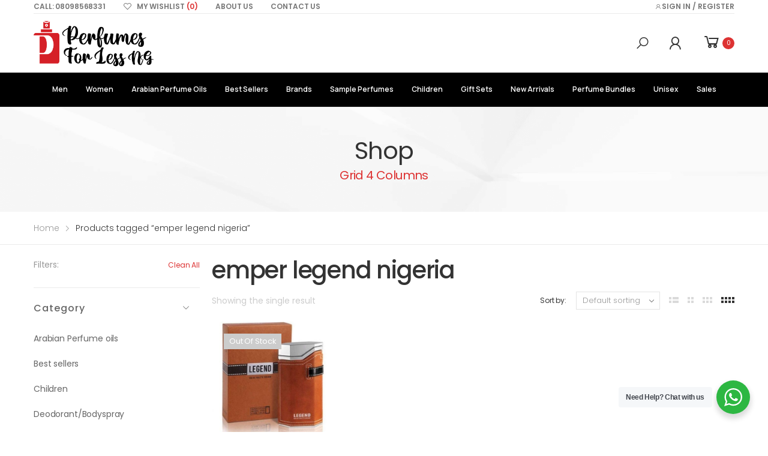

--- FILE ---
content_type: text/html; charset=UTF-8
request_url: https://perfumesforlessng.com/product-tag/emper-legend-nigeria/
body_size: 623494
content:
<!DOCTYPE html><html
lang=en-US><head><style>img.lazy{min-height:1px}</style><link
href=https://perfumesforlessng.com/apps/w3-total-cache/pub/js/lazyload.min.js as=script><meta
charset="UTF-8">
<!--[if IE]><meta
http-equiv='X-UA-Compatible' content='IE=edge,chrome=1'><![endif]--><meta
name="viewport" content="width=device-width, initial-scale=1.0, minimum-scale=1.0"><link
rel=profile href=http://gmpg.org/xfn/11><link
rel=pingback href=https://perfumesforlessng.com/xmlrpc.php> <script>document.documentElement.className=document.documentElement.className+' yes-js js_active js'</script> <meta
name='robots' content='index, follow, max-image-preview:large, max-snippet:-1, max-video-preview:-1'> <script>window._wca=window._wca||[];</script> <title>emper legend nigeria Archives - Perfumes For Less NG</title><link
rel=canonical href=https://perfumesforlessng.com/product-tag/emper-legend-nigeria/ ><meta
property="og:locale" content="en_US"><meta
property="og:type" content="article"><meta
property="og:title" content="emper legend nigeria Archives"><meta
property="og:url" content="https://perfumesforlessng.com/product-tag/emper-legend-nigeria/"><meta
property="og:site_name" content="Perfumes For Less NG"><meta
name="twitter:card" content="summary_large_image"> <script type=application/ld+json class=yoast-schema-graph>{"@context":"https://schema.org","@graph":[{"@type":"CollectionPage","@id":"https://perfumesforlessng.com/product-tag/emper-legend-nigeria/","url":"https://perfumesforlessng.com/product-tag/emper-legend-nigeria/","name":"emper legend nigeria Archives - Perfumes For Less NG","isPartOf":{"@id":"https://perfumesforlessng.com/#website"},"primaryImageOfPage":{"@id":"https://perfumesforlessng.com/product-tag/emper-legend-nigeria/#primaryimage"},"image":{"@id":"https://perfumesforlessng.com/product-tag/emper-legend-nigeria/#primaryimage"},"thumbnailUrl":"https://perfumesforlessng.com/pfl-content/uploads/2021/04/Emper-Legend-EDT-Perfume-For-Men.jpg","breadcrumb":{"@id":"https://perfumesforlessng.com/product-tag/emper-legend-nigeria/#breadcrumb"},"inLanguage":"en-US"},{"@type":"ImageObject","inLanguage":"en-US","@id":"https://perfumesforlessng.com/product-tag/emper-legend-nigeria/#primaryimage","url":"https://perfumesforlessng.com/pfl-content/uploads/2021/04/Emper-Legend-EDT-Perfume-For-Men.jpg","contentUrl":"https://perfumesforlessng.com/pfl-content/uploads/2021/04/Emper-Legend-EDT-Perfume-For-Men.jpg","width":500,"height":500},{"@type":"BreadcrumbList","@id":"https://perfumesforlessng.com/product-tag/emper-legend-nigeria/#breadcrumb","itemListElement":[{"@type":"ListItem","position":1,"name":"Home","item":"https://perfumesforlessng.com/"},{"@type":"ListItem","position":2,"name":"emper legend nigeria"}]},{"@type":"WebSite","@id":"https://perfumesforlessng.com/#website","url":"https://perfumesforlessng.com/","name":"Perfumes For Less NG","description":"Affordable perfumes","publisher":{"@id":"https://perfumesforlessng.com/#organization"},"potentialAction":[{"@type":"SearchAction","target":{"@type":"EntryPoint","urlTemplate":"https://perfumesforlessng.com/?s={search_term_string}"},"query-input":{"@type":"PropertyValueSpecification","valueRequired":true,"valueName":"search_term_string"}}],"inLanguage":"en-US"},{"@type":"Organization","@id":"https://perfumesforlessng.com/#organization","name":"Perfumes For Less NG","url":"https://perfumesforlessng.com/","logo":{"@type":"ImageObject","inLanguage":"en-US","@id":"https://perfumesforlessng.com/#/schema/logo/image/","url":"https://perfumesforlessng.com/pfl-content/uploads/2021/10/Asset-1.png","contentUrl":"https://perfumesforlessng.com/pfl-content/uploads/2021/10/Asset-1.png","width":2627,"height":1102,"caption":"Perfumes For Less NG"},"image":{"@id":"https://perfumesforlessng.com/#/schema/logo/image/"}}]}</script> <link
rel=dns-prefetch href=//maps.google.com><link
rel=dns-prefetch href=//stats.wp.com><link
rel=dns-prefetch href=//capi-automation.s3.us-east-2.amazonaws.com><link
rel=dns-prefetch href=//code.jquery.com><link
rel=dns-prefetch href=//fonts.googleapis.com><link
rel=preconnect href=//c0.wp.com><link
rel=alternate type=application/rss+xml title="Perfumes For Less NG &raquo; Feed" href=https://perfumesforlessng.com/feed/ ><link
rel=alternate type=application/rss+xml title="Perfumes For Less NG &raquo; emper legend nigeria Tag Feed" href=https://perfumesforlessng.com/product-tag/emper-legend-nigeria/feed/ ><style id=wp-img-auto-sizes-contain-inline-css>img:is([sizes=auto i],[sizes^="auto," i]){contain-intrinsic-size:3000px 1500px}</style><link
rel=stylesheet href=https://perfumesforlessng.com/pfl-content/cache/minify/640d4.css media=all><link
rel=stylesheet id=wp-block-library-css href=https://c0.wp.com/c/6.9/wp-includes/css/dist/block-library/style.min.css media=all><style id=wp-block-library-theme-inline-css>.wp-block-audio :where(figcaption){color:#555;font-size:13px;text-align:center}.is-dark-theme .wp-block-audio :where(figcaption){color:#ffffffa6}.wp-block-audio{margin:0
0 1em}.wp-block-code{border:1px
solid #ccc;border-radius:4px;font-family:Menlo,Consolas,monaco,monospace;padding:.8em 1em}.wp-block-embed :where(figcaption){color:#555;font-size:13px;text-align:center}.is-dark-theme .wp-block-embed :where(figcaption){color:#ffffffa6}.wp-block-embed{margin:0
0 1em}.blocks-gallery-caption{color:#555;font-size:13px;text-align:center}.is-dark-theme .blocks-gallery-caption{color:#ffffffa6}:root :where(.wp-block-image figcaption){color:#555;font-size:13px;text-align:center}.is-dark-theme :root :where(.wp-block-image figcaption){color:#ffffffa6}.wp-block-image{margin:0
0 1em}.wp-block-pullquote{border-bottom:4px solid;border-top:4px solid;color:currentColor;margin-bottom:1.75em}.wp-block-pullquote :where(cite),.wp-block-pullquote :where(footer),.wp-block-pullquote__citation{color:currentColor;font-size:.8125em;font-style:normal;text-transform:uppercase}.wp-block-quote{border-left:.25em solid;margin:0
0 1.75em;padding-left:1em}.wp-block-quote cite,.wp-block-quote
footer{color:currentColor;font-size:.8125em;font-style:normal;position:relative}.wp-block-quote:where(.has-text-align-right){border-left:none;border-right:.25em solid;padding-left:0;padding-right:1em}.wp-block-quote:where(.has-text-align-center){border:none;padding-left:0}.wp-block-quote.is-large,.wp-block-quote.is-style-large,.wp-block-quote:where(.is-style-plain){border:none}.wp-block-search .wp-block-search__label{font-weight:700}.wp-block-search__button{border:1px
solid #ccc;padding:.375em .625em}:where(.wp-block-group.has-background){padding:1.25em 2.375em}.wp-block-separator.has-css-opacity{opacity:.4}.wp-block-separator{border:none;border-bottom:2px solid;margin-left:auto;margin-right:auto}.wp-block-separator.has-alpha-channel-opacity{opacity:1}.wp-block-separator:not(.is-style-wide):not(.is-style-dots){width:100px}.wp-block-separator.has-background:not(.is-style-dots){border-bottom:none;height:1px}.wp-block-separator.has-background:not(.is-style-wide):not(.is-style-dots){height:2px}.wp-block-table{margin:0
0 1em}.wp-block-table td,.wp-block-table
th{word-break:normal}.wp-block-table :where(figcaption){color:#555;font-size:13px;text-align:center}.is-dark-theme .wp-block-table :where(figcaption){color:#ffffffa6}.wp-block-video :where(figcaption){color:#555;font-size:13px;text-align:center}.is-dark-theme .wp-block-video :where(figcaption){color:#ffffffa6}.wp-block-video{margin:0
0 1em}:root :where(.wp-block-template-part.has-background){margin-bottom:0;margin-top:0;padding:1.25em 2.375em}</style><style id=classic-theme-styles-inline-css>/*! This file is auto-generated */
.wp-block-button__link{color:#fff;background-color:#32373c;border-radius:9999px;box-shadow:none;text-decoration:none;padding:calc(.667em + 2px) calc(1.333em + 2px);font-size:1.125em}.wp-block-file__button{background:#32373c;color:#fff;text-decoration:none}</style><link
rel=stylesheet id=mediaelement-css href=https://c0.wp.com/c/6.9/wp-includes/js/mediaelement/mediaelementplayer-legacy.min.css media=all><link
rel=stylesheet id=wp-mediaelement-css href=https://c0.wp.com/c/6.9/wp-includes/js/mediaelement/wp-mediaelement.min.css media=all><style id=jetpack-sharing-buttons-style-inline-css>.jetpack-sharing-buttons__services-list{display:flex;flex-direction:row;flex-wrap:wrap;gap:0;list-style-type:none;margin:5px;padding:0}.jetpack-sharing-buttons__services-list.has-small-icon-size{font-size:12px}.jetpack-sharing-buttons__services-list.has-normal-icon-size{font-size:16px}.jetpack-sharing-buttons__services-list.has-large-icon-size{font-size:24px}.jetpack-sharing-buttons__services-list.has-huge-icon-size{font-size:36px}@media
print{.jetpack-sharing-buttons__services-list{display:none!important}}.editor-styles-wrapper .wp-block-jetpack-sharing-buttons{gap:0;padding-inline-start:0}ul.jetpack-sharing-buttons__services-list.has-background{padding:1.25em 2.375em}</style><link
rel=stylesheet href=https://perfumesforlessng.com/pfl-content/cache/minify/1814e.css media=all><style id=yith-wcan-shortcodes-inline-css>/*<![CDATA[*/:root{--yith-wcan-filters_colors_titles:#434343;--yith-wcan-filters_colors_background:#FFF;--yith-wcan-filters_colors_accent:#A7144C;--yith-wcan-filters_colors_accent_r:167;--yith-wcan-filters_colors_accent_g:20;--yith-wcan-filters_colors_accent_b:76;--yith-wcan-color_swatches_border_radius:100%;--yith-wcan-color_swatches_size:30px;--yith-wcan-labels_style_background:#FFF;--yith-wcan-labels_style_background_hover:#A7144C;--yith-wcan-labels_style_background_active:#A7144C;--yith-wcan-labels_style_text:#434343;--yith-wcan-labels_style_text_hover:#FFF;--yith-wcan-labels_style_text_active:#FFF;--yith-wcan-anchors_style_text:#434343;--yith-wcan-anchors_style_text_hover:#A7144C;--yith-wcan-anchors_style_text_active:#A7144C}/*]]>*/</style><link
rel=stylesheet href=https://perfumesforlessng.com/pfl-content/cache/minify/f46d4.css media=all><style id=yith-wcwl-main-inline-css>/*<![CDATA[*/:root{--rounded-corners-radius:16px;--add-to-cart-rounded-corners-radius:16px;--color-headers-background:#F4F4F4;--feedback-duration:3s}:root{--rounded-corners-radius:16px;--add-to-cart-rounded-corners-radius:16px;--color-headers-background:#F4F4F4;--feedback-duration:3s}/*]]>*/</style><link
rel=stylesheet href=https://perfumesforlessng.com/pfl-content/cache/minify/1e844.css media=all><style id=global-styles-inline-css>/*<![CDATA[*/:root{--wp--preset--aspect-ratio--square:1;--wp--preset--aspect-ratio--4-3:4/3;--wp--preset--aspect-ratio--3-4:3/4;--wp--preset--aspect-ratio--3-2:3/2;--wp--preset--aspect-ratio--2-3:2/3;--wp--preset--aspect-ratio--16-9:16/9;--wp--preset--aspect-ratio--9-16:9/16;--wp--preset--color--black:#000;--wp--preset--color--cyan-bluish-gray:#abb8c3;--wp--preset--color--white:#fff;--wp--preset--color--pale-pink:#f78da7;--wp--preset--color--vivid-red:#cf2e2e;--wp--preset--color--luminous-vivid-orange:#ff6900;--wp--preset--color--luminous-vivid-amber:#fcb900;--wp--preset--color--light-green-cyan:#7bdcb5;--wp--preset--color--vivid-green-cyan:#00d084;--wp--preset--color--pale-cyan-blue:#8ed1fc;--wp--preset--color--vivid-cyan-blue:#0693e3;--wp--preset--color--vivid-purple:#9b51e0;--wp--preset--color--primary:#d33;--wp--preset--color--secondary:#000;--wp--preset--color--alert:#d9534f;--wp--preset--color--dark:#333;--wp--preset--color--light:#fff;--wp--preset--gradient--vivid-cyan-blue-to-vivid-purple:linear-gradient(135deg,rgb(6,147,227) 0%,rgb(155,81,224) 100%);--wp--preset--gradient--light-green-cyan-to-vivid-green-cyan:linear-gradient(135deg,rgb(122,220,180) 0%,rgb(0,208,130) 100%);--wp--preset--gradient--luminous-vivid-amber-to-luminous-vivid-orange:linear-gradient(135deg,rgb(252,185,0) 0%,rgb(255,105,0) 100%);--wp--preset--gradient--luminous-vivid-orange-to-vivid-red:linear-gradient(135deg,rgb(255,105,0) 0%,rgb(207,46,46) 100%);--wp--preset--gradient--very-light-gray-to-cyan-bluish-gray:linear-gradient(135deg,rgb(238,238,238) 0%,rgb(169,184,195) 100%);--wp--preset--gradient--cool-to-warm-spectrum:linear-gradient(135deg,rgb(74,234,220) 0%,rgb(151,120,209) 20%,rgb(207,42,186) 40%,rgb(238,44,130) 60%,rgb(251,105,98) 80%,rgb(254,248,76) 100%);--wp--preset--gradient--blush-light-purple:linear-gradient(135deg,rgb(255,206,236) 0%,rgb(152,150,240) 100%);--wp--preset--gradient--blush-bordeaux:linear-gradient(135deg,rgb(254,205,165) 0%,rgb(254,45,45) 50%,rgb(107,0,62) 100%);--wp--preset--gradient--luminous-dusk:linear-gradient(135deg,rgb(255,203,112) 0%,rgb(199,81,192) 50%,rgb(65,88,208) 100%);--wp--preset--gradient--pale-ocean:linear-gradient(135deg,rgb(255,245,203) 0%,rgb(182,227,212) 50%,rgb(51,167,181) 100%);--wp--preset--gradient--electric-grass:linear-gradient(135deg,rgb(202,248,128) 0%,rgb(113,206,126) 100%);--wp--preset--gradient--midnight:linear-gradient(135deg,rgb(2,3,129) 0%,rgb(40,116,252) 100%);--wp--preset--font-size--small:13px;--wp--preset--font-size--medium:20px;--wp--preset--font-size--large:36px;--wp--preset--font-size--x-large:42px;--wp--preset--spacing--20:0.44rem;--wp--preset--spacing--30:0.67rem;--wp--preset--spacing--40:1rem;--wp--preset--spacing--50:1.5rem;--wp--preset--spacing--60:2.25rem;--wp--preset--spacing--70:3.38rem;--wp--preset--spacing--80:5.06rem;--wp--preset--shadow--natural:6px 6px 9px rgba(0, 0, 0, 0.2);--wp--preset--shadow--deep:12px 12px 50px rgba(0, 0, 0, 0.4);--wp--preset--shadow--sharp:6px 6px 0px rgba(0, 0, 0, 0.2);--wp--preset--shadow--outlined:6px 6px 0px -3px rgb(255, 255, 255), 6px 6px rgb(0, 0, 0);--wp--preset--shadow--crisp:6px 6px 0px rgb(0, 0, 0)}:where(.is-layout-flex){gap:0.5em}:where(.is-layout-grid){gap:0.5em}body .is-layout-flex{display:flex}.is-layout-flex{flex-wrap:wrap;align-items:center}.is-layout-flex>:is(*,div){margin:0}body .is-layout-grid{display:grid}.is-layout-grid>:is(*,div){margin:0}:where(.wp-block-columns.is-layout-flex){gap:2em}:where(.wp-block-columns.is-layout-grid){gap:2em}:where(.wp-block-post-template.is-layout-flex){gap:1.25em}:where(.wp-block-post-template.is-layout-grid){gap:1.25em}.has-black-color{color:var(--wp--preset--color--black) !important}.has-cyan-bluish-gray-color{color:var(--wp--preset--color--cyan-bluish-gray) !important}.has-white-color{color:var(--wp--preset--color--white) !important}.has-pale-pink-color{color:var(--wp--preset--color--pale-pink) !important}.has-vivid-red-color{color:var(--wp--preset--color--vivid-red) !important}.has-luminous-vivid-orange-color{color:var(--wp--preset--color--luminous-vivid-orange) !important}.has-luminous-vivid-amber-color{color:var(--wp--preset--color--luminous-vivid-amber) !important}.has-light-green-cyan-color{color:var(--wp--preset--color--light-green-cyan) !important}.has-vivid-green-cyan-color{color:var(--wp--preset--color--vivid-green-cyan) !important}.has-pale-cyan-blue-color{color:var(--wp--preset--color--pale-cyan-blue) !important}.has-vivid-cyan-blue-color{color:var(--wp--preset--color--vivid-cyan-blue) !important}.has-vivid-purple-color{color:var(--wp--preset--color--vivid-purple) !important}.has-black-background-color{background-color:var(--wp--preset--color--black) !important}.has-cyan-bluish-gray-background-color{background-color:var(--wp--preset--color--cyan-bluish-gray) !important}.has-white-background-color{background-color:var(--wp--preset--color--white) !important}.has-pale-pink-background-color{background-color:var(--wp--preset--color--pale-pink) !important}.has-vivid-red-background-color{background-color:var(--wp--preset--color--vivid-red) !important}.has-luminous-vivid-orange-background-color{background-color:var(--wp--preset--color--luminous-vivid-orange) !important}.has-luminous-vivid-amber-background-color{background-color:var(--wp--preset--color--luminous-vivid-amber) !important}.has-light-green-cyan-background-color{background-color:var(--wp--preset--color--light-green-cyan) !important}.has-vivid-green-cyan-background-color{background-color:var(--wp--preset--color--vivid-green-cyan) !important}.has-pale-cyan-blue-background-color{background-color:var(--wp--preset--color--pale-cyan-blue) !important}.has-vivid-cyan-blue-background-color{background-color:var(--wp--preset--color--vivid-cyan-blue) !important}.has-vivid-purple-background-color{background-color:var(--wp--preset--color--vivid-purple) !important}.has-black-border-color{border-color:var(--wp--preset--color--black) !important}.has-cyan-bluish-gray-border-color{border-color:var(--wp--preset--color--cyan-bluish-gray) !important}.has-white-border-color{border-color:var(--wp--preset--color--white) !important}.has-pale-pink-border-color{border-color:var(--wp--preset--color--pale-pink) !important}.has-vivid-red-border-color{border-color:var(--wp--preset--color--vivid-red) !important}.has-luminous-vivid-orange-border-color{border-color:var(--wp--preset--color--luminous-vivid-orange) !important}.has-luminous-vivid-amber-border-color{border-color:var(--wp--preset--color--luminous-vivid-amber) !important}.has-light-green-cyan-border-color{border-color:var(--wp--preset--color--light-green-cyan) !important}.has-vivid-green-cyan-border-color{border-color:var(--wp--preset--color--vivid-green-cyan) !important}.has-pale-cyan-blue-border-color{border-color:var(--wp--preset--color--pale-cyan-blue) !important}.has-vivid-cyan-blue-border-color{border-color:var(--wp--preset--color--vivid-cyan-blue) !important}.has-vivid-purple-border-color{border-color:var(--wp--preset--color--vivid-purple) !important}.has-vivid-cyan-blue-to-vivid-purple-gradient-background{background:var(--wp--preset--gradient--vivid-cyan-blue-to-vivid-purple) !important}.has-light-green-cyan-to-vivid-green-cyan-gradient-background{background:var(--wp--preset--gradient--light-green-cyan-to-vivid-green-cyan) !important}.has-luminous-vivid-amber-to-luminous-vivid-orange-gradient-background{background:var(--wp--preset--gradient--luminous-vivid-amber-to-luminous-vivid-orange) !important}.has-luminous-vivid-orange-to-vivid-red-gradient-background{background:var(--wp--preset--gradient--luminous-vivid-orange-to-vivid-red) !important}.has-very-light-gray-to-cyan-bluish-gray-gradient-background{background:var(--wp--preset--gradient--very-light-gray-to-cyan-bluish-gray) !important}.has-cool-to-warm-spectrum-gradient-background{background:var(--wp--preset--gradient--cool-to-warm-spectrum) !important}.has-blush-light-purple-gradient-background{background:var(--wp--preset--gradient--blush-light-purple) !important}.has-blush-bordeaux-gradient-background{background:var(--wp--preset--gradient--blush-bordeaux) !important}.has-luminous-dusk-gradient-background{background:var(--wp--preset--gradient--luminous-dusk) !important}.has-pale-ocean-gradient-background{background:var(--wp--preset--gradient--pale-ocean) !important}.has-electric-grass-gradient-background{background:var(--wp--preset--gradient--electric-grass) !important}.has-midnight-gradient-background{background:var(--wp--preset--gradient--midnight) !important}.has-small-font-size{font-size:var(--wp--preset--font-size--small) !important}.has-medium-font-size{font-size:var(--wp--preset--font-size--medium) !important}.has-large-font-size{font-size:var(--wp--preset--font-size--large) !important}.has-x-large-font-size{font-size:var(--wp--preset--font-size--x-large) !important}:where(.wp-block-post-template.is-layout-flex){gap:1.25em}:where(.wp-block-post-template.is-layout-grid){gap:1.25em}:where(.wp-block-term-template.is-layout-flex){gap:1.25em}:where(.wp-block-term-template.is-layout-grid){gap:1.25em}:where(.wp-block-columns.is-layout-flex){gap:2em}:where(.wp-block-columns.is-layout-grid){gap:2em}:root :where(.wp-block-pullquote){font-size:1.5em;line-height:1.6}/*]]>*/</style><link
rel=stylesheet href=https://perfumesforlessng.com/pfl-content/cache/minify/2374c.css media=all><link
rel=stylesheet id=jquery-ui-css-css href='//code.jquery.com/ui/1.11.4/themes/smoothness/jquery-ui.css?ver=6.9' media=all><link
rel=stylesheet href=https://perfumesforlessng.com/pfl-content/cache/minify/6980d.css media=all><link
rel=stylesheet id=woocommerce-layout-css href=https://c0.wp.com/p/woocommerce/10.4.3/assets/css/woocommerce-layout.css media=all><style id=woocommerce-layout-inline-css>.infinite-scroll .woocommerce-pagination{display:none}</style><link
rel=stylesheet id=woocommerce-smallscreen-css href=https://c0.wp.com/p/woocommerce/10.4.3/assets/css/woocommerce-smallscreen.css media='only screen and (max-width: 768px)'><link
rel=stylesheet id=woocommerce-general-css href=https://c0.wp.com/p/woocommerce/10.4.3/assets/css/woocommerce.css media=all><style id=woocommerce-inline-inline-css>.woocommerce form .form-row
.required{visibility:visible}</style><link
rel=stylesheet href=https://perfumesforlessng.com/pfl-content/cache/minify/5cc0a.css media=all><link
rel=stylesheet id=molla-google-fonts-css href='//fonts.googleapis.com/css?family=Poppins%3A300%2C400%2C500%2C600%2C700%7CManrope%3A300%2C400%2C500%2C600%2C700&#038;ver=6.9' media=all><link
rel=stylesheet href=https://perfumesforlessng.com/pfl-content/cache/minify/60332.css media=all><style id=molla-style-inline-css>.header-top{font-size:1.3rem}.header #menu-main-menu{margin-left:3.5rem}#menu-main-menu .sf-with-ul>a:after{font-size:1rem}#menu-main-menu.sf-arrows>li>a:after{right:1.5rem}.menu >li >a,.nav-dropdown li>a{text-transform:uppercase}.header-dropdown.sf-arrows li>a{padding-right:2.2rem}.sf-arrows .sf-with-ul>a:after{font-size:1.2rem}.menu>li>a{padding:3.95rem 1.5rem}.menu li+li{margin:0}.header-main .header-right>*{margin-right:2.5rem}.header-main .header-right>*:last-child{margin:0}.header-col>*{margin-right:2.9rem}</style><link
rel=stylesheet href=https://perfumesforlessng.com/pfl-content/cache/minify/0cf17.css media=all> <script type=text/template id=tmpl-variation-template>
	<div class=woocommerce-variation-description>{{{ data.variation.variation_description }}}</div>
	<div class=woocommerce-variation-price>{{{ data.variation.price_html }}}</div>
	<div class=woocommerce-variation-availability>{{{ data.variation.availability_html }}}</div>
</script> <script type=text/template id=tmpl-unavailable-variation-template>
	<p role=alert>Sorry, this product is unavailable. Please choose a different combination.</p>
</script> <script src=https://c0.wp.com/c/6.9/wp-includes/js/jquery/jquery.min.js id=jquery-core-js></script> <script src=https://c0.wp.com/c/6.9/wp-includes/js/jquery/ui/core.min.js id=jquery-ui-core-js></script> <script src=https://c0.wp.com/c/6.9/wp-includes/js/jquery/ui/mouse.min.js id=jquery-ui-mouse-js></script> <script src=https://c0.wp.com/c/6.9/wp-includes/js/jquery/ui/resizable.min.js id=jquery-ui-resizable-js></script> <script src=https://c0.wp.com/c/6.9/wp-includes/js/jquery/ui/draggable.min.js id=jquery-ui-draggable-js></script> <script src=https://c0.wp.com/c/6.9/wp-includes/js/jquery/ui/controlgroup.min.js id=jquery-ui-controlgroup-js></script> <script src=https://c0.wp.com/c/6.9/wp-includes/js/jquery/ui/checkboxradio.min.js id=jquery-ui-checkboxradio-js></script> <script src=https://c0.wp.com/c/6.9/wp-includes/js/jquery/ui/button.min.js id=jquery-ui-button-js></script> <script src=https://c0.wp.com/c/6.9/wp-includes/js/jquery/ui/dialog.min.js id=jquery-ui-dialog-js></script> <script src=https://c0.wp.com/c/6.9/wp-includes/js/jquery/ui/sortable.min.js id=jquery-ui-sortable-js></script> <script src=https://perfumesforlessng.com/pfl-content/cache/minify/05ed2.js></script> <script src="https://maps.google.com/maps/api/js?sensor=true" id=google-map-js></script> <script src=https://perfumesforlessng.com/pfl-content/cache/minify/09093.js></script> <script src=https://c0.wp.com/p/woocommerce/10.4.3/assets/js/jquery-blockui/jquery.blockUI.min.js id=wc-jquery-blockui-js defer data-wp-strategy=defer></script> <script id=wc-add-to-cart-js-extra>var wc_add_to_cart_params={"ajax_url":"/pfl-admin/admin-ajax.php","wc_ajax_url":"/?wc-ajax=%%endpoint%%","i18n_view_cart":"View cart","cart_url":"https://perfumesforlessng.com/shop/cart/","is_cart":"","cart_redirect_after_add":"no"};</script> <script src=https://c0.wp.com/p/woocommerce/10.4.3/assets/js/frontend/add-to-cart.min.js id=wc-add-to-cart-js defer data-wp-strategy=defer></script> <script src=https://c0.wp.com/p/woocommerce/10.4.3/assets/js/js-cookie/js.cookie.min.js id=wc-js-cookie-js defer data-wp-strategy=defer></script> <script id=woocommerce-js-extra>var woocommerce_params={"ajax_url":"/pfl-admin/admin-ajax.php","wc_ajax_url":"/?wc-ajax=%%endpoint%%","i18n_password_show":"Show password","i18n_password_hide":"Hide password"};</script> <script src=https://c0.wp.com/p/woocommerce/10.4.3/assets/js/frontend/woocommerce.min.js id=woocommerce-js defer data-wp-strategy=defer></script> <script src=https://c0.wp.com/p/woocommerce/10.4.3/assets/js/zoom/jquery.zoom.min.js id=wc-zoom-js defer data-wp-strategy=defer></script> <script id=wc-single-product-js-extra>var wc_single_product_params={"i18n_required_rating_text":"Please select a rating","i18n_rating_options":["1 of 5 stars","2 of 5 stars","3 of 5 stars","4 of 5 stars","5 of 5 stars"],"i18n_product_gallery_trigger_text":"View full-screen image gallery","review_rating_required":"yes","flexslider":{"rtl":false,"animation":"slide","smoothHeight":true,"directionNav":false,"controlNav":"thumbnails","slideshow":false,"animationSpeed":500,"animationLoop":false,"allowOneSlide":false},"zoom_enabled":"","zoom_options":[],"photoswipe_enabled":"1","photoswipe_options":{"shareEl":false,"closeOnScroll":false,"history":false,"hideAnimationDuration":0,"showAnimationDuration":0},"flexslider_enabled":""};</script> <script src=https://c0.wp.com/p/woocommerce/10.4.3/assets/js/frontend/single-product.min.js id=wc-single-product-js defer data-wp-strategy=defer></script> <script src=https://c0.wp.com/c/6.9/wp-includes/js/underscore.min.js id=underscore-js></script> <script id=wp-util-js-extra>var _wpUtilSettings={"ajax":{"url":"/pfl-admin/admin-ajax.php"}};</script> <script src=https://c0.wp.com/c/6.9/wp-includes/js/wp-util.min.js id=wp-util-js></script> <script id=wc-add-to-cart-variation-js-extra>var wc_add_to_cart_variation_params={"wc_ajax_url":"/?wc-ajax=%%endpoint%%","i18n_no_matching_variations_text":"Sorry, no products matched your selection. Please choose a different combination.","i18n_make_a_selection_text":"Please select some product options before adding this product to your cart.","i18n_unavailable_text":"Sorry, this product is unavailable. Please choose a different combination.","i18n_reset_alert_text":"Your selection has been reset. Please select some product options before adding this product to your cart."};</script> <script src=https://c0.wp.com/p/woocommerce/10.4.3/assets/js/frontend/add-to-cart-variation.min.js id=wc-add-to-cart-variation-js defer data-wp-strategy=defer></script> <script src=https://stats.wp.com/s-202603.js id=woocommerce-analytics-js defer data-wp-strategy=defer></script> <script id=wc-cart-fragments-js-extra>var wc_cart_fragments_params={"ajax_url":"/pfl-admin/admin-ajax.php","wc_ajax_url":"/?wc-ajax=%%endpoint%%","cart_hash_key":"wc_cart_hash_2b8a394e805159ccfda934b5245dc664","fragment_name":"wc_fragments_2b8a394e805159ccfda934b5245dc664","request_timeout":"5000"};</script> <script src=https://c0.wp.com/p/woocommerce/10.4.3/assets/js/frontend/cart-fragments.min.js id=wc-cart-fragments-js defer data-wp-strategy=defer></script>  <script async src="https://www.googletagmanager.com/gtag/js?id=G-1CWWD6KCXM"></script> <script>window.dataLayer=window.dataLayer||[];function gtag(){dataLayer.push(arguments);}
gtag('js',new Date());gtag('config','G-1CWWD6KCXM');</script> <link
rel=https://api.w.org/ href=https://perfumesforlessng.com/wp-json/ ><link
rel=alternate title=JSON type=application/json href=https://perfumesforlessng.com/wp-json/wp/v2/product_tag/835><link
rel=EditURI type=application/rsd+xml title=RSD href=https://perfumesforlessng.com/xmlrpc.php?rsd><meta
name="generator" content="WordPress 6.9"><meta
name="generator" content="WooCommerce 10.4.3">
 <script>!function(f,b,e,v,n,t,s)
{if(f.fbq)return;n=f.fbq=function(){n.callMethod?n.callMethod.apply(n,arguments):n.queue.push(arguments)};if(!f._fbq)f._fbq=n;n.push=n;n.loaded=!0;n.version='2.0';n.queue=[];t=b.createElement(e);t.async=!0;t.src=v;s=b.getElementsByTagName(e)[0];s.parentNode.insertBefore(t,s)}(window,document,'script','https://connect.facebook.net/en_US/fbevents.js');fbq('init','918438428951494');fbq('track','PageView');</script> <noscript>
<img
class=lazy height=1 width=1
src="data:image/svg+xml,%3Csvg%20xmlns='http://www.w3.org/2000/svg'%20viewBox='0%200%201%201'%3E%3C/svg%3E" data-src="https://www.facebook.com/tr?id=918438428951494&ev=PageView
&noscript=1">
</noscript><meta
name="facebook-domain-verification" content="o5uaw7u3ngfpdg298yvuj3pkton6fx"><meta
name="p:domain_verify" content="1937adcd77aef8268d8e7c0d1783f21c"><meta
name="google-site-verification" content="xoBodMxDrS_hPPlp6OurkmMTxKcXObEsy4Gw-7Bm6Dc"><style>img#wpstats{display:none}</style><noscript><style>.woocommerce-product-gallery{opacity:1 !important}</style></noscript><meta
name="generator" content="Elementor 3.34.1; features: additional_custom_breakpoints; settings: css_print_method-internal, google_font-enabled, font_display-auto"> <script >!function(f,b,e,v,n,t,s){if(f.fbq)return;n=f.fbq=function(){n.callMethod?n.callMethod.apply(n,arguments):n.queue.push(arguments)};if(!f._fbq)f._fbq=n;n.push=n;n.loaded=!0;n.version='2.0';n.queue=[];t=b.createElement(e);t.async=!0;t.src=v;s=b.getElementsByTagName(e)[0];s.parentNode.insertBefore(t,s)}(window,document,'script','https://connect.facebook.net/en_US/fbevents.js');</script>  <script >fbq('init','918438428951494',{},{"agent":"woocommerce_0-10.4.3-3.5.15"});document.addEventListener('DOMContentLoaded',function(){document.body.insertAdjacentHTML('beforeend','<div class=\"wc-facebook-pixel-event-placeholder\"></div>');},false);</script> <style>.e-con.e-parent:nth-of-type(n+4):not(.e-lazyloaded):not(.e-no-lazyload),
.e-con.e-parent:nth-of-type(n+4):not(.e-lazyloaded):not(.e-no-lazyload) *{background-image:none !important}@media screen and (max-height: 1024px){.e-con.e-parent:nth-of-type(n+3):not(.e-lazyloaded):not(.e-no-lazyload),
.e-con.e-parent:nth-of-type(n+3):not(.e-lazyloaded):not(.e-no-lazyload) *{background-image:none !important}}@media screen and (max-height: 640px){.e-con.e-parent:nth-of-type(n+2):not(.e-lazyloaded):not(.e-no-lazyload),
.e-con.e-parent:nth-of-type(n+2):not(.e-lazyloaded):not(.e-no-lazyload) *{background-image:none !important}}</style><link
rel=icon href=https://perfumesforlessng.com/pfl-content/uploads/2021/03/cropped-favicon-p4l-100x100.png sizes=32x32><link
rel=icon href=https://perfumesforlessng.com/pfl-content/uploads/2021/03/cropped-favicon-p4l-300x300.png sizes=192x192><link
rel=apple-touch-icon href=https://perfumesforlessng.com/pfl-content/uploads/2021/03/cropped-favicon-p4l-300x300.png><meta
name="msapplication-TileImage" content="https://perfumesforlessng.com/pfl-content/uploads/2021/03/cropped-favicon-p4l-300x300.png"><style id=kirki-inline-styles></style></head><body
class="archive tax-product_tag term-emper-legend-nigeria term-835 wp-embed-responsive wp-theme-molla wp-child-theme-molla-child theme-molla woocommerce woocommerce-page woocommerce-no-js yith-wcan-free elementor-default elementor-kit-8197"><div
class=loading-overlay><div
class=bounce-loader><div
class=bounce1></div><div
class=bounce2></div><div
class=bounce3></div></div></div><div
class=page-wrapper><header
class="header divider-active"><div
class=header-row><div
class='header-top content-divider'><div
class=container><div
class=inner-wrap><div
class='header-col header-left'><ul
class="nav top-menu sf-arrows">
<li
class=top-link>
<a
href=#>Links</a><ul
class="nav nav-dropdown">
<li
id=menu-item-5138 class="order-first menu-item menu-item-type-custom menu-item-object-custom menu-item-5138"><a
href=tel:#>Call: 08098568331</a></li>
<li
id=menu-item-5169 class="menu-item menu-item-type-custom menu-item-object-custom menu-item-5169"><a
href=https://perfumesforlessng.com/about-us/ >About us</a></li>
<li
id=menu-item-5170 class="menu-item menu-item-type-custom menu-item-object-custom menu-item-5170"><a
href=https://perfumesforlessng.com/contact-us/ >Contact us</a></li>
<li
class=wishlist-inline>
<a
href=https://perfumesforlessng.com/shop/wishlist/ >
<i
class=icon-heart-o></i>
My Wishlist	<span
class=wishlist-count>(0)</span>
</a>
</li></ul>
</li></ul></div><div
class='header-col header-right'><div
class=account-links><a
class="header-link login-link" href=https://perfumesforlessng.com/shop/my-account/ ><i
class=icon-user></i>SIGN IN / REGISTER</a></div></div></div></div></div></div><div
class="header-row sticky-wrapper"><div
class='header-main sticky-header'><div
class=container><div
class=inner-wrap><div
class='header-col header-left'><button
class=mobile-menu-toggler>
<i
class=icon-bars></i>
</button><h1 class="logo">
<a
href=https://perfumesforlessng.com/ >
<img
class=lazy src="data:image/svg+xml,%3Csvg%20xmlns='http://www.w3.org/2000/svg'%20viewBox='0%200%20200%20200'%3E%3C/svg%3E" data-src=https://perfumesforlessng.com/pfl-content/uploads/2021/10/Asset-1.png alt="Perfumes For Less NG" data-srcset="https://perfumesforlessng.com/pfl-content/uploads/2021/10/Asset-1.png 2x" width=200>
</a></h1></div><div
class='header-col header-right'><div
class="header-search header-search-no-radius">
<a
href=# class=search-toggle role=button><i
class=icon-search></i></a><form
action=https://perfumesforlessng.com/ method=get class=searchform1><div
class="search-wrapper search-wrapper-wide">
<input
type=hidden name=post_type value=product><div
class=live-search>
<input
type=search class=form-control name=s value  placeholder="Search in..." required autocomplete=off><div
class=live-search-list></div></div>
<button
class="btn btn-icon" type=submit><i
class=icon-search></i></button></div></form></div><div
class=shop-icons><div
class="shop-icon account label-hidden count-linear hdir">
<a
href=https://perfumesforlessng.com/shop/my-account/ ><div
class=icon>
<i
class=icon-user></i></div><p
class=custom-label>Account</p>
</a></div><div
class="shop-icon dropdown cart cart-dropdown label-hidden count-linear hdir price-hidden">
<a
href=https://perfumesforlessng.com/shop/cart/ class=dropdown-toggle><div
class=icon>
<i
class=icon-shopping-cart></i></div><p
class=custom-label>Cart</p>
</a>
<span
class=cart-count>0</span>
<span
class=cart-price></span><div
class="cart-popup widget_shopping_cart cart-canvas canvas-container cart-link-click"><div
class=cart-canvas-header><h4>Shopping Cart</h4>
<a
href=# class=canvas-close>Close<i
class=icon-close></i></a></div><div
class=widget_shopping_cart_content><div
class=cart-loading></div></div></div></div><div
class="sidebar-overlay canvas-overlay"></div></div></div></div></div></div></div><div
class=header-row><div
class='header-bottom header-has-center full-divider'><div
class=container><div
class=inner-wrap><div
class='header-col header-center'><ul
id=menu-pfl-menu class="menu menu-skin1 sf-arrows scale-eff bottom-scale-eff lazy-menu"><li
id=menu-item-8149 class="menu-item menu-item-type-taxonomy menu-item-object-product_cat menu-item-8149"><a
href=https://perfumesforlessng.com/product-category/man/ >Men</a></li>
<li
id=menu-item-8153 class="menu-item menu-item-type-taxonomy menu-item-object-product_cat menu-item-8153"><a
href=https://perfumesforlessng.com/product-category/woman/ >Women</a></li>
<li
id=menu-item-8144 class="menu-item menu-item-type-taxonomy menu-item-object-product_cat menu-item-8144"><a
href=https://perfumesforlessng.com/product-category/arabian-perfume-oils/ >Arabian Perfume oils</a></li>
<li
id=menu-item-8145 class="menu-item menu-item-type-taxonomy menu-item-object-product_cat menu-item-8145"><a
href=https://perfumesforlessng.com/product-category/best-sellers/ >Best sellers</a></li>
<li
id=menu-item-8161 class="menu-item menu-item-type-post_type menu-item-object-page menu-item-8161"><a
href=https://perfumesforlessng.com/brands/ >Brands</a></li>
<li
id=menu-item-9494 class="menu-item menu-item-type-taxonomy menu-item-object-product_cat menu-item-9494"><a
href=https://perfumesforlessng.com/product-category/sample-perfumes/ >Sample Perfumes</a></li>
<li
id=menu-item-8147 class="menu-item menu-item-type-taxonomy menu-item-object-product_cat menu-item-8147"><a
href=https://perfumesforlessng.com/product-category/children/ >Children</a></li>
<li
id=menu-item-8148 class="menu-item menu-item-type-taxonomy menu-item-object-product_cat menu-item-8148"><a
href=https://perfumesforlessng.com/product-category/gift-sets/ >Gift Sets</a></li>
<li
id=menu-item-8150 class="menu-item menu-item-type-taxonomy menu-item-object-product_cat menu-item-8150"><a
href=https://perfumesforlessng.com/product-category/new-arrivals/ >New arrivals</a></li>
<li
id=menu-item-8151 class="menu-item menu-item-type-taxonomy menu-item-object-product_cat menu-item-8151"><a
href=https://perfumesforlessng.com/product-category/perfume-bundles/ >Perfume Bundles</a></li>
<li
id=menu-item-8152 class="menu-item menu-item-type-taxonomy menu-item-object-product_cat menu-item-8152"><a
href=https://perfumesforlessng.com/product-category/unisex/ >Unisex</a></li>
<li
id=menu-item-8160 class="menu-item menu-item-type-taxonomy menu-item-object-product_cat menu-item-8160"><a
href=https://perfumesforlessng.com/product-category/sales/ >Sales</a></li></ul></div></div></div></div></div></header><div
class=main><div
class="page-header text-center molla-lazyload-back" style="background-color:#f6f6f6;background-image:url(&quot;//d-themes.com/wordpress/molla/dummy/wp-content/uploads/sites/2/2020/04/21_shop_list.png&quot;);background-position:center center;background-size:cover;" data-src=//d-themes.com/wordpress/molla/dummy/wp-content/uploads/sites/2/2020/04/21_shop_list.png><div
class=container><h2 class="page-title">Shop</h2><h3 class="page-subtitle">Grid 4 Columns</h3></div></div><nav
class="woocommerce-breadcrumb divider-active"><div
class="breadcrumb-wrap full-divider"><div
class=container><div
class="breadcrumb inner-wrap"><a
href=https://perfumesforlessng.com>Home</a><span
class=breadcrumb-delimiter><i
class=icon-angle-right></i></span>Products tagged &ldquo;emper legend nigeria&rdquo;</div></div></div></nav><div
class="page-content "><div
id=primary class=content-area><main
id=main class=site-main role=main><div
class="container left-sidebar"><div
class="row sidebar-wrapper sticky-sidebar-wrapper"><aside
class=col-lg-3><div
class="sidebar shop-sidebar sticky-sidebar shop-sidebar"><div
class="sidebar-content skeleton-body"> <script type=text/template>"<div id=\"yith-woo-ajax-reset-navigation-5\" class=\"widget yith-woocommerce-ajax-product-filter yith-woo-ajax-reset-navigation yith-woo-ajax-navigation woocommerce widget_layered_nav\"><label class=\"label-filter\">Filters:<\/label><div class=\"yith-wcan\"><a class=\"yith-wcan-reset-navigation button\" href=\"https:\/\/perfumesforlessng.com\/shop\/\">Clean All<\/a><\/div><\/div><div id=\"woocommerce_product_categories-2\" class=\"widget woocommerce widget_product_categories\"><h3 class=\"widget-title\">Category<\/h3><ul class=\"product-categories\"><li class=\"cat-item cat-item-323 hierarchical\"><a href=\"https:\/\/perfumesforlessng.com\/product-category\/arabian-perfume-oils\/\">Arabian Perfume oils<\/a><\/li>\n<li class=\"cat-item cat-item-459 hierarchical\"><a href=\"https:\/\/perfumesforlessng.com\/product-category\/best-sellers\/\">Best sellers<\/a><\/li>\n<li class=\"cat-item cat-item-650 hierarchical\"><a href=\"https:\/\/perfumesforlessng.com\/product-category\/children\/\">Children<\/a><\/li>\n<li class=\"cat-item cat-item-751 hierarchical\"><a href=\"https:\/\/perfumesforlessng.com\/product-category\/deodorant-bodyspray\/\">Deodorant\/Bodyspray<\/a><\/li>\n<li class=\"cat-item cat-item-1036 hierarchical\"><a href=\"https:\/\/perfumesforlessng.com\/product-category\/gift-sets\/\">Gift Sets<\/a><\/li>\n<li class=\"cat-item cat-item-1482 hierarchical\"><a href=\"https:\/\/perfumesforlessng.com\/product-category\/man\/\">Man<\/a><\/li>\n<li class=\"cat-item cat-item-1750 hierarchical\"><a href=\"https:\/\/perfumesforlessng.com\/product-category\/new-arrivals\/\">New arrivals<\/a><\/li>\n<li class=\"cat-item cat-item-2016 hierarchical\"><a href=\"https:\/\/perfumesforlessng.com\/product-category\/perfume-bundles\/\">Perfume bundles<\/a><\/li>\n<li class=\"cat-item cat-item-2231 hierarchical\"><a href=\"https:\/\/perfumesforlessng.com\/product-category\/sales\/\">Sales<\/a><\/li>\n<li class=\"cat-item cat-item-3037 hierarchical\"><a href=\"https:\/\/perfumesforlessng.com\/product-category\/sample-perfumes\/\">Sample Perfumes<\/a><\/li>\n<li class=\"cat-item cat-item-15 hierarchical\"><a href=\"https:\/\/perfumesforlessng.com\/product-category\/uncategorized\/\">Uncategorized<\/a><\/li>\n<li class=\"cat-item cat-item-2564 hierarchical\"><a href=\"https:\/\/perfumesforlessng.com\/product-category\/unisex\/\">Unisex<\/a><\/li>\n<li class=\"cat-item cat-item-2638 hierarchical\"><a href=\"https:\/\/perfumesforlessng.com\/product-category\/woman\/\">Woman<\/a><\/li>\n<\/ul><\/div>"</script><div
class=widget></div><div
class=widget></div></div></div></aside><div
class=col-lg-9><header
class=woocommerce-products-header><h1 class="woocommerce-products-header__title page-title">emper legend nigeria</h1></header><div
class=toolbox><div
class=woocommerce-notices-wrapper></div><div
class="toolbox-left d-lg-none"><a
href=# class="sidebar-toggler filter-btn"><i
class=icon-bars></i>Filters</a></div><div
class=toolbox-center><div
class=toolbox-info><p
class=woocommerce-result-count role=alert aria-relevant=all>
Showing the single result</p></div></div><div
class=toolbox-right><div
class=toolbox-sort><span
class=label-sortby>Sort by:</span><form
class=woocommerce-ordering method=get><div
class=select-custom>
<select
name=orderby class=orderby aria-label="Shop order"><option
value=menu_order  selected=selected>Default sorting</option><option
value=popularity >Sort by popularity</option><option
value=rating >Sort by average rating</option><option
value=date >Sort by latest</option><option
value=price >Sort by price: low to high</option><option
value=price-desc >Sort by price: high to low</option>
</select>
<input
type=hidden name=paged value=1></div></form></div><div
class=toolbox-layout><form
class=grid-layout-link method=get>
<a
href=# class="btn-layout layout-list">
<svg
width=16 height=10>
<rect
x=0 y=0 width=4 height=4></rect>
<rect
x=6 y=0 width=10 height=4></rect>
<rect
x=0 y=6 width=4 height=4></rect>
<rect
x=6 y=6 width=10 height=4></rect>
</svg>
</a><a
href=# class="btn-layout layout-2col">
<svg
width=10 height=10>
<rect
x=0 y=0 width=4 height=4></rect>
<rect
x=6 y=0 width=4 height=4></rect>
<rect
x=0 y=6 width=4 height=4></rect>
<rect
x=6 y=6 width=4 height=4></rect>
</svg>
</a><a
href=# class="btn-layout layout-3col">
<svg
width=16 height=10>
<rect
x=0 y=0 width=4 height=4></rect>
<rect
x=6 y=0 width=4 height=4></rect>
<rect
x=12 y=0 width=4 height=4></rect>
<rect
x=0 y=6 width=4 height=4></rect>
<rect
x=6 y=6 width=4 height=4></rect>
<rect
x=12 y=6 width=4 height=4></rect>
</svg>
</a><a
href=# class="btn-layout layout-4col active">
<svg
width=22 height=10>
<rect
x=0 y=0 width=4 height=4></rect>
<rect
x=6 y=0 width=4 height=4></rect>
<rect
x=12 y=0 width=4 height=4></rect>
<rect
x=18 y=0 width=4 height=4></rect>
<rect
x=0 y=6 width=4 height=4></rect>
<rect
x=6 y=6 width=4 height=4></rect>
<rect
x=12 y=6 width=4 height=4></rect>
<rect
x=18 y=6 width=4 height=4></rect>
</svg>
</a>
<input
type=hidden class=layout-type name=layout_type value>
<input
type=hidden class=device-width name=device_width value>
<input
type=hidden class=life-time name=life_time value=yes></form></div></div></div><div
class="products products-simple-loop columns-4  row c-lg-4 c-md-3 c-xs-2 sp-20 skeleton-body"  data-props={&quot;loop&quot;:0,&quot;columns&quot;:&quot;4&quot;,&quot;name&quot;:&quot;&quot;,&quot;is_shortcode&quot;:false,&quot;is_paginated&quot;:true,&quot;is_search&quot;:false,&quot;is_filtered&quot;:false,&quot;total&quot;:1,&quot;total_pages&quot;:1,&quot;per_page&quot;:12,&quot;current_page&quot;:1,&quot;cols_tablet&quot;:3,&quot;cols_mobile&quot;:2,&quot;cols_under_mobile&quot;:2,&quot;visible&quot;:{&quot;name&quot;:true,&quot;cat&quot;:false,&quot;tag&quot;:false,&quot;price&quot;:true,&quot;rating&quot;:false,&quot;cart&quot;:true,&quot;wishlist&quot;:true,&quot;quickview&quot;:true,&quot;deal&quot;:false,&quot;attribute&quot;:true,&quot;desc&quot;:false,&quot;quantity&quot;:false},&quot;quickview_pos&quot;:&quot;inner-thumbnail&quot;,&quot;wishlist_pos&quot;:&quot;inner-thumbnail&quot;,&quot;footer_action&quot;:1,&quot;body_action&quot;:0,&quot;footer_out_body&quot;:0,&quot;product_style&quot;:&quot;simple&quot;,&quot;product_align&quot;:&quot;center&quot;,&quot;out_stock_style&quot;:null,&quot;product_vertical_animate&quot;:&quot;fade-left&quot;,&quot;product_icon_hide&quot;:null,&quot;product_label_hide&quot;:null,&quot;disable_product_out&quot;:null,&quot;action_icon_top&quot;:null,&quot;divider_type&quot;:null,&quot;product_label_type&quot;:&quot;&quot;,&quot;x_pos&quot;:4,&quot;y_pos&quot;:95,&quot;t_y_pos&quot;:&quot;center&quot;,&quot;wishlist_style&quot;:&quot;&quot;,&quot;extra_atts&quot;:{&quot;product_tag&quot;:&quot;emper-legend-nigeria&quot;}}><div
class="product-wrap man"> <script type=text/template>"\t<div class=\"product-simple center-mode product type-product post-5756 status-publish first outofstock product_cat-man product_tag-emper product_tag-emper-legend product_tag-emper-legend-nigeria product_tag-emper-legend-price-nigeria has-post-thumbnail shipping-taxable purchasable product-type-simple\">\r\n\t\t\t\t<figure class=\"product-media\">\r\n\t\t\t<a href=\"https:\/\/perfumesforlessng.com\/product\/emper-legend-edt-perfume-for-men-100ml\/\">\r\n\t\t\t<div class=\"product-labels\"><span class=\"product-label label-out\">Out of Stock<\/span><\/div><img style=\"padding-top: 100%;\" width=\"500\" height=\"500\" src=\"https:\/\/perfumesforlessng.com\/my-themes\/assets\/images\/lazy.png\" data-src=\"https:\/\/perfumesforlessng.com\/pfl-content\/uploads\/2021\/04\/Emper-Legend-EDT-Perfume-For-Men.jpg\" class=\"molla-lazyload attachment- size-\" alt=\"Emper Legend EDT Perfume For Men 100ml\" decoding=\"async\" srcset=\"https:\/\/perfumesforlessng.com\/my-themes\/assets\/images\/lazy.png 100w\" data-srcset=\"https:\/\/perfumesforlessng.com\/pfl-content\/uploads\/2021\/04\/Emper-Legend-EDT-Perfume-For-Men.jpg 500w, https:\/\/perfumesforlessng.com\/pfl-content\/uploads\/2021\/04\/Emper-Legend-EDT-Perfume-For-Men-300x300.jpg 300w, https:\/\/perfumesforlessng.com\/pfl-content\/uploads\/2021\/04\/Emper-Legend-EDT-Perfume-For-Men-100x100.jpg 100w, https:\/\/perfumesforlessng.com\/pfl-content\/uploads\/2021\/04\/Emper-Legend-EDT-Perfume-For-Men-150x150.jpg 150w\" sizes=\"(max-width: 500px) 100vw, 500px\" \/>\t\t\t<\/a>\r\n\t\t\t\t\t\t<div class=\"product-action-vertical fade-left\">\r\n\t\t\t\t\t\n<div\n\tclass=\"yith-wcwl-add-to-wishlist add-to-wishlist-5756 yith-wcwl-add-to-wishlist--link-style wishlist-fragment on-first-load\"\n\tdata-fragment-ref=\"5756\"\n\tdata-fragment-options=\"{&quot;base_url&quot;:&quot;&quot;,&quot;product_id&quot;:5756,&quot;parent_product_id&quot;:0,&quot;product_type&quot;:&quot;simple&quot;,&quot;is_single&quot;:false,&quot;in_default_wishlist&quot;:false,&quot;show_view&quot;:false,&quot;browse_wishlist_text&quot;:&quot;Browse wishlist&quot;,&quot;already_in_wishslist_text&quot;:&quot;The product is already in your wishlist!&quot;,&quot;product_added_text&quot;:&quot;Product added!&quot;,&quot;available_multi_wishlist&quot;:false,&quot;disable_wishlist&quot;:false,&quot;show_count&quot;:false,&quot;ajax_loading&quot;:false,&quot;loop_position&quot;:&quot;shortcode&quot;,&quot;item&quot;:&quot;add_to_wishlist&quot;}\"\n>\n\t\t\t\n\t\t\t<!-- ADD TO WISHLIST -->\n\t\t\t\n<div class=\"yith-wcwl-add-button\">\n\t\t<a\n\t\thref=\"?add_to_wishlist=5756&#038;_wpnonce=4cd7f0f4f0\"\n\t\tclass=\"add_to_wishlist single_add_to_wishlist\"\n\t\tdata-product-id=\"5756\"\n\t\tdata-product-type=\"simple\"\n\t\tdata-original-product-id=\"0\"\n\t\tdata-title=\"Add to wishlist\"\n\t\trel=\"nofollow\"\n\t>\n\t\t<svg id=\"yith-wcwl-icon-heart-outline\" class=\"yith-wcwl-icon-svg\" fill=\"none\" stroke-width=\"1.5\" stroke=\"currentColor\" viewBox=\"0 0 24 24\" xmlns=\"http:\/\/www.w3.org\/2000\/svg\">\n  <path stroke-linecap=\"round\" stroke-linejoin=\"round\" d=\"M21 8.25c0-2.485-2.099-4.5-4.688-4.5-1.935 0-3.597 1.126-4.312 2.733-.715-1.607-2.377-2.733-4.313-2.733C5.1 3.75 3 5.765 3 8.25c0 7.22 9 12 9 12s9-4.78 9-12Z\"><\/path>\n<\/svg>\t\t<span>Add to wishlist<\/span>\n\t<\/a>\n<\/div>\n\n\t\t\t<!-- COUNT TEXT -->\n\t\t\t\n\t\t\t<\/div>\n<a href=\"#\" class=\"btn-product-icon btn-quickview\" data-product-id=\"5756\" title=\"Quick view\"><span>Quick view<\/span><\/a>\t\t\t<\/div>\r\n\t\t\t\t\t\t\t<\/figure>\r\n\t\t\t\t<div class=\"product-body\">\r\n\t\t\t\t\t\t<h3 class=\"woocommerce-loop-product__title product-title\">\r\n\t\t\t\t<a href=\"https:\/\/perfumesforlessng.com\/product\/emper-legend-edt-perfume-for-men-100ml\/\">Emper Legend EDT Perfume For Men 100ml<\/a>\r\n\t\t\t\t\t\t\t<\/h3>\r\n\t\t\t\n\t<span class=\"price\"><span class=\"woocommerce-Price-amount amount\"><bdi><span class=\"woocommerce-Price-currencySymbol\">&#8358;<\/span>28,000.00<\/bdi><\/span><\/span>\n\t\t\t\t\t<div class=\"product-action\">\r\n\t\t\t\t\t\t<a href=\"https:\/\/perfumesforlessng.com\/product\/emper-legend-edt-perfume-for-men-100ml\/\" aria-describedby=\"woocommerce_loop_add_to_cart_link_describedby_5756\" data-quantity=\"1\" class=\"button product_type_simple btn-product btn-cart\" data-product_id=\"5756\" data-product_sku=\"EMP008\" aria-label=\"Read more about &ldquo;Emper Legend EDT Perfume For Men 100ml&rdquo;\" rel=\"nofollow\" data-success_message=\"\"><span>Read more<\/span><\/a><span id=\"woocommerce_loop_add_to_cart_link_describedby_5756\" class=\"screen-reader-text\">\r\n\t<\/span>\r\n\t\t\t\t\t<\/div>\r\n\t\t\t\t\t\t\t<\/div>\r\n\t\t\t<\/div>\r\n\t"</script><div
class=skel-pro></div></div></div></div></div>
<a
href=# class=sidebar-toggler><i
class="fa fa-chevron-right"></i></a><div
class=sidebar-overlay></div></div></main></div></div>
<button
id=scroll-top title="Back to Top"><i
class=icon-arrow-up></i></button></div><footer
class="footer divider-active" data-section-tooltip=Footer><div
class=footer-main><div
class=" container"><div
class=inner-wrap><div
class=row><div
class="col-lg-3 col-sm-6"><div
id=media_image-3 class="widget widget_media_image"><img
width=250 height=90 src="data:image/svg+xml,%3Csvg%20xmlns='http://www.w3.org/2000/svg'%20viewBox='0%200%20250%2090'%3E%3C/svg%3E" data-src=https://perfumesforlessng.com/pfl-content/uploads/2021/05/footer-logo.png class="image wp-image-6880  attachment-full size-full lazy" alt style="max-width: 100%; height: auto;" decoding=async></div><div
id=custom_html-2 class="widget_text widget widget_custom_html"><div
class="textwidget custom-html-widget">Perfumes for Less ng is a perfume retail shop. Our mission is to showcase the finest of perfumes at the best price. We offer arabian perfumes, arabian perfume oils and all things fragrance. We have the finest of perfumes sourced from the UAE</div></div></div><div
class="col-lg-3 col-sm-6"><div
id=nav_menu-2 class="widget widget_nav_menu"><h3 class="widget-title">My Account</h3><ul
id=menu-my-account class=menu><li
id=menu-item-8175 class="menu-item menu-item-type-post_type menu-item-object-page menu-item-8175"><a
href=https://perfumesforlessng.com/my-account-2/ >My Account</a></li>
<li
id=menu-item-8154 class="menu-item menu-item-type-custom menu-item-object-custom menu-item-8154"><a
href=https://perfumesforlessng.com/my-account/orders/ >Order History</a></li>
<li
id=menu-item-8174 class="menu-item menu-item-type-post_type menu-item-object-page menu-item-8174"><a
href=https://perfumesforlessng.com/privacy-policy-2/ >Privacy Policy</a></li>
<li
id=menu-item-8176 class="menu-item menu-item-type-post_type menu-item-object-page menu-item-8176"><a
href=https://perfumesforlessng.com/return-policy/ >Return Policy</a></li></ul></div></div><div
class="col-lg-3 col-sm-6"><div
id=nav_menu-3 class="widget widget_nav_menu"><h3 class="widget-title">Customer Service</h3><ul
id=menu-customer-service class=menu><li
id=menu-item-8177 class="menu-item menu-item-type-post_type menu-item-object-page menu-item-8177"><a
href=https://perfumesforlessng.com/about-us/ >About Us</a></li>
<li
id=menu-item-8178 class="menu-item menu-item-type-post_type menu-item-object-page menu-item-8178"><a
href=https://perfumesforlessng.com/faq/ >FAQ</a></li>
<li
id=menu-item-8179 class="menu-item menu-item-type-post_type menu-item-object-page menu-item-8179"><a
href=https://perfumesforlessng.com/contact-us/ >Contact Us</a></li></ul></div></div><div
class="col-lg-3 col-sm-6"></div></div></div></div></div><div
class="footer-bottom content-divider "><div
class=" container"><div
class=inner-wrap><div
class=footer-left><p
class=footer-copyright>Copyright © 2026 Molla Store. All Rights Reserved.</p></div><div
class=footer-center>
<img
src="data:image/svg+xml,%3Csvg%20xmlns='http://www.w3.org/2000/svg'%20viewBox='0%200%201%201'%3E%3C/svg%3E" data-src=//d-themes.com/wordpress/molla/dummy/wp-content/uploads/sites/4/2020/03/payments.png class="footer-payments lazy" alt=payments></div></div></div></div></footer></div><div
class=mobile-menu-overlay></div><div
class=mobile-menu-container><div
class=mobile-menu-wrapper>
<span
class=mobile-menu-close><i
class=icon-close></i></span><a
href=# class=search-toggle role=button><i
class=icon-search></i></a><form
action=https://perfumesforlessng.com/ method=get class="searchform1 mobile-search"><div
class="search-wrapper search-wrapper-wide">
<input
type=hidden name=post_type value=product><div
class=live-search>
<input
type=search class=form-control name=s value  placeholder="Search in..." required autocomplete=off><div
class=live-search-list></div></div>
<button
class="btn btn-primary" type=submit><i
class=icon-search></i></button></div></form><div
class=mobile-menus></div><div
class="social-icons circle-type social-icons-sm">
<a
href=# class="social-icon social-facebook" title=facebook target=_blank><i
class=icon-facebook-f></i></a><a
href=# class="social-icon social-twitter" title=twitter target=_blank><i
class=icon-twitter></i></a><a
href=# class="social-icon social-instagram" title=instagram target=_blank><i
class=icon-instagram></i></a><a
href=# class="social-icon social-pinterest" title=pinterest target=_blank><i
class=icon-pinterest></i></a></div></div></div> <script type=speculationrules>{"prefetch":[{"source":"document","where":{"and":[{"href_matches":"/*"},{"not":{"href_matches":["/wp-*.php","/pfl-admin/*","/pfl-content/uploads/*","/pfl-content/*","/apps/*","/template-child/*","/my-themes/*","/*\\?(.+)"]}},{"not":{"selector_matches":"a[rel~=\"nofollow\"]"}},{"not":{"selector_matches":".no-prefetch, .no-prefetch a"}}]},"eagerness":"conservative"}]}</script> <div
id=wa></div><script type=application/ld+json>{"@context":"https://schema.org/","@type":"BreadcrumbList","itemListElement":[{"@type":"ListItem","position":1,"item":{"name":"Home","@id":"https://perfumesforlessng.com"}},{"@type":"ListItem","position":2,"item":{"name":"Products tagged &amp;ldquo;emper legend nigeria&amp;rdquo;","@id":"https://perfumesforlessng.com/product-tag/emper-legend-nigeria/"}}]}</script> <script>var sbiajaxurl="https://perfumesforlessng.com/pfl-admin/admin-ajax.php";</script> 
<noscript>
<img
class=lazy height=1
width=1
style=display:none
alt=fbpx
src="data:image/svg+xml,%3Csvg%20xmlns='http://www.w3.org/2000/svg'%20viewBox='0%200%201%201'%3E%3C/svg%3E" data-src="https://www.facebook.com/tr?id=918438428951494&ev=PageView&noscript=1">
</noscript>
 <script>const lazyloadRunObserver=()=>{const lazyloadBackgrounds=document.querySelectorAll(`.e-con.e-parent:not(.e-lazyloaded)`);const lazyloadBackgroundObserver=new IntersectionObserver((entries)=>{entries.forEach((entry)=>{if(entry.isIntersecting){let lazyloadBackground=entry.target;if(lazyloadBackground){lazyloadBackground.classList.add('e-lazyloaded');}
lazyloadBackgroundObserver.unobserve(entry.target);}});},{rootMargin:'200px 0px 200px 0px'});lazyloadBackgrounds.forEach((lazyloadBackground)=>{lazyloadBackgroundObserver.observe(lazyloadBackground);});};const events=['DOMContentLoaded','elementor/lazyload/observe',];events.forEach((event)=>{document.addEventListener(event,lazyloadRunObserver);});</script> <script>(function(){var c=document.body.className;c=c.replace(/woocommerce-no-js/,'woocommerce-js');document.body.className=c;})();</script> <link
rel=stylesheet id=wc-blocks-style-css href=https://c0.wp.com/p/woocommerce/10.4.3/assets/client/blocks/wc-blocks.css media=all> <script src=https://c0.wp.com/p/woocommerce/10.4.3/assets/js/accounting/accounting.min.js id=wc-accounting-js></script> <script src=https://c0.wp.com/p/woocommerce/10.4.3/assets/js/selectWoo/selectWoo.full.min.js id=selectWoo-js data-wp-strategy=defer></script> <script id=yith-wcan-shortcodes-js-extra>var yith_wcan_shortcodes={"query_param":"yith_wcan","query_vars":{"product_tag":"emper-legend-nigeria"},"supported_taxonomies":["product_cat","product_tag","pa_brand","pa_color","pa_size"],"content":"#content","change_browser_url":"1","instant_filters":"1","ajax_filters":"1","reload_on_back":"1","show_clear_filter":"","scroll_top":"","scroll_target":"","modal_on_mobile":"","session_param":"","show_current_children":"","loader":"","toggles_open_on_modal":"","mobile_media_query":"991","base_url":"https://perfumesforlessng.com/product-tag/emper-legend-nigeria/","terms_per_page":"10","currency_format":{"symbol":"&#8358;","decimal":".","thousand":",","precision":2,"format":"%s%v"},"labels":{"empty_option":"All","search_placeholder":"Search...","no_items":"No item found","show_more":"Show more","close":"Close","save":"Save","show_results":"Show results","clear_selection":"Clear","clear_all_selections":"Clear All"},"urls":{"render_filter":"/?wc-ajax=yith_wcan_render_filter"},"nonces":{"render_filter":"433f78393c","render_remaining_terms":"2e5a3eaf66","get_filter_terms":"bb5700f6fd"}};</script> <script src=https://perfumesforlessng.com/pfl-content/cache/minify/b548b.js></script> <script id=jquery-yith-wcwl-js-extra>var yith_wcwl_l10n={"ajax_url":"/pfl-admin/admin-ajax.php","redirect_to_cart":"no","yith_wcwl_button_position":"after_add_to_cart","multi_wishlist":"","hide_add_button":"1","enable_ajax_loading":"","ajax_loader_url":"https://perfumesforlessng.com/apps/yith-woocommerce-wishlist/assets/images/ajax-loader-alt.svg","remove_from_wishlist_after_add_to_cart":"1","is_wishlist_responsive":"1","time_to_close_prettyphoto":"3000","fragments_index_glue":".","reload_on_found_variation":"1","mobile_media_query":"768","labels":{"cookie_disabled":"We are sorry, but this feature is available only if cookies on your browser are enabled.","added_to_cart_message":"\u003Cdiv class=\"woocommerce-notices-wrapper\"\u003E\u003Cdiv class=\"woocommerce-message\" role=\"alert\"\u003EProduct added to cart successfully\u003C/div\u003E\u003C/div\u003E"},"actions":{"add_to_wishlist_action":"add_to_wishlist","remove_from_wishlist_action":"remove_from_wishlist","reload_wishlist_and_adding_elem_action":"reload_wishlist_and_adding_elem","load_mobile_action":"load_mobile","delete_item_action":"delete_item","save_title_action":"save_title","save_privacy_action":"save_privacy","load_fragments":"load_fragments"},"nonce":{"add_to_wishlist_nonce":"4cd7f0f4f0","remove_from_wishlist_nonce":"c1c7691ca5","reload_wishlist_and_adding_elem_nonce":"a786280c6d","load_mobile_nonce":"b2d588e9e3","delete_item_nonce":"e085654aad","save_title_nonce":"1294c6970e","save_privacy_nonce":"2863ea1f4c","load_fragments_nonce":"bc61dd05b4"},"redirect_after_ask_estimate":"","ask_estimate_redirect_url":"https://perfumesforlessng.com"};var yith_wcwl_l10n={"ajax_url":"/pfl-admin/admin-ajax.php","redirect_to_cart":"no","yith_wcwl_button_position":"after_add_to_cart","multi_wishlist":"","hide_add_button":"1","enable_ajax_loading":"","ajax_loader_url":"https://perfumesforlessng.com/apps/yith-woocommerce-wishlist/assets/images/ajax-loader-alt.svg","remove_from_wishlist_after_add_to_cart":"1","is_wishlist_responsive":"1","time_to_close_prettyphoto":"3000","fragments_index_glue":".","reload_on_found_variation":"1","mobile_media_query":"768","labels":{"cookie_disabled":"We are sorry, but this feature is available only if cookies on your browser are enabled.","added_to_cart_message":"\u003Cdiv class=\"woocommerce-notices-wrapper\"\u003E\u003Cdiv class=\"woocommerce-message\" role=\"alert\"\u003EProduct added to cart successfully\u003C/div\u003E\u003C/div\u003E"},"actions":{"add_to_wishlist_action":"add_to_wishlist","remove_from_wishlist_action":"remove_from_wishlist","reload_wishlist_and_adding_elem_action":"reload_wishlist_and_adding_elem","load_mobile_action":"load_mobile","delete_item_action":"delete_item","save_title_action":"save_title","save_privacy_action":"save_privacy","load_fragments":"load_fragments"},"nonce":{"add_to_wishlist_nonce":"4cd7f0f4f0","remove_from_wishlist_nonce":"c1c7691ca5","reload_wishlist_and_adding_elem_nonce":"a786280c6d","load_mobile_nonce":"b2d588e9e3","delete_item_nonce":"e085654aad","save_title_nonce":"1294c6970e","save_privacy_nonce":"2863ea1f4c","load_fragments_nonce":"bc61dd05b4"},"redirect_after_ask_estimate":"","ask_estimate_redirect_url":"https://perfumesforlessng.com"};</script> <script src=https://perfumesforlessng.com/pfl-content/cache/minify/55d55.js></script> <script src=https://c0.wp.com/c/6.9/wp-includes/js/dist/hooks.min.js id=wp-hooks-js></script> <script src=https://c0.wp.com/c/6.9/wp-includes/js/dist/i18n.min.js id=wp-i18n-js></script> <script id=wp-i18n-js-after>wp.i18n.setLocaleData({'text direction\u0004ltr':['ltr']});</script> <script src=https://perfumesforlessng.com/pfl-content/cache/minify/1f540.js></script> <script id=contact-form-7-js-before>var wpcf7={"api":{"root":"https:\/\/perfumesforlessng.com\/wp-json\/","namespace":"contact-form-7\/v1"},"cached":1};</script> <script src=https://perfumesforlessng.com/pfl-content/cache/minify/aac7c.js></script> <script id=nta-js-global-js-extra>var njt_wa_global={"ajax_url":"https://perfumesforlessng.com/pfl-admin/admin-ajax.php","nonce":"902d41f563","defaultAvatarSVG":"\u003Csvg width=\"48px\" height=\"48px\" class=\"nta-whatsapp-default-avatar\" version=\"1.1\" id=\"Layer_1\" xmlns=\"http://www.w3.org/2000/svg\" xmlns:xlink=\"http://www.w3.org/1999/xlink\" x=\"0px\" y=\"0px\"\n            viewBox=\"0 0 512 512\" style=\"enable-background:new 0 0 512 512;\" xml:space=\"preserve\"\u003E\n            \u003Cpath style=\"fill:#EDEDED;\" d=\"M0,512l35.31-128C12.359,344.276,0,300.138,0,254.234C0,114.759,114.759,0,255.117,0\n            S512,114.759,512,254.234S395.476,512,255.117,512c-44.138,0-86.51-14.124-124.469-35.31L0,512z\"/\u003E\n            \u003Cpath style=\"fill:#55CD6C;\" d=\"M137.71,430.786l7.945,4.414c32.662,20.303,70.621,32.662,110.345,32.662\n            c115.641,0,211.862-96.221,211.862-213.628S371.641,44.138,255.117,44.138S44.138,137.71,44.138,254.234\n            c0,40.607,11.476,80.331,32.662,113.876l5.297,7.945l-20.303,74.152L137.71,430.786z\"/\u003E\n            \u003Cpath style=\"fill:#FEFEFE;\" d=\"M187.145,135.945l-16.772-0.883c-5.297,0-10.593,1.766-14.124,5.297\n            c-7.945,7.062-21.186,20.303-24.717,37.959c-6.179,26.483,3.531,58.262,26.483,90.041s67.09,82.979,144.772,105.048\n            c24.717,7.062,44.138,2.648,60.028-7.062c12.359-7.945,20.303-20.303,22.952-33.545l2.648-12.359\n            c0.883-3.531-0.883-7.945-4.414-9.71l-55.614-25.6c-3.531-1.766-7.945-0.883-10.593,2.648l-22.069,28.248\n            c-1.766,1.766-4.414,2.648-7.062,1.766c-15.007-5.297-65.324-26.483-92.69-79.448c-0.883-2.648-0.883-5.297,0.883-7.062\n            l21.186-23.834c1.766-2.648,2.648-6.179,1.766-8.828l-25.6-57.379C193.324,138.593,190.676,135.945,187.145,135.945\"/\u003E\n        \u003C/svg\u003E","defaultAvatarUrl":"https://perfumesforlessng.com/apps/wp-whatsapp/assets/img/whatsapp_logo.svg","timezone":"+00:00","i18n":{"online":"Online","offline":"Offline"},"urlSettings":{"onDesktop":"api","onMobile":"api","openInNewTab":"ON"}};</script> <script src=https://perfumesforlessng.com/pfl-content/cache/minify/6cccf.js></script> <script id=yith-wcan-script-js-extra>var yith_wcan={"is_mobile":"","scroll_top":".yit-wcan-container","scroll_top_mode":"mobile","change_browser_url":"1","container":".products","pagination":"nav.woocommerce-pagination","result_count":".woocommerce-result-count","wc_price_slider":{"wrapper":".price_slider","min_price":".price_slider_amount #min_price","max_price":".price_slider_amount #max_price"},"avada":{"is_enabled":false,"sort_count":"ul.sort-count.order-dropdown"},"flatsome":{"is_enabled":false,"lazy_load_enabled":false},"yootheme":{"is_enabled":false}};</script> <script src=https://perfumesforlessng.com/pfl-content/cache/minify/1ca3a.js></script> <script id=molla-main-js-extra>var theme={"ajax_url":"https://perfumesforlessng.com/pfl-admin/admin-ajax.php","assets_url":"https://perfumesforlessng.com/my-themes/assets/","wc_url":"https://perfumesforlessng.com/apps/woocommerce/assets/","nonce":"c3858356f3","lazyload":"1","quickview":"horizontal","prevent_elevate":null,"pre_order":"","popup":""};</script> <script src=https://perfumesforlessng.com/pfl-content/cache/minify/aa2e5.js></script> <script src=https://c0.wp.com/c/6.9/wp-includes/js/imagesloaded.min.js id=imagesloaded-js></script> <script src=https://perfumesforlessng.com/pfl-content/cache/minify/3ebbf.js></script> <script id=molla-live-search-js-extra>var molla_live_search={"ajax_url":"https://perfumesforlessng.com/pfl-admin/admin-ajax.php","nonce":"55f5f04462"};</script> <script src=https://perfumesforlessng.com/pfl-content/cache/minify/9c6ba.js></script> <script src=https://c0.wp.com/c/6.9/wp-includes/js/dist/vendor/wp-polyfill.min.js id=wp-polyfill-js></script> <script src=https://perfumesforlessng.com/pfl-content/cache/minify/5f109.js defer></script> <script src=https://c0.wp.com/p/woocommerce/10.4.3/assets/js/sourcebuster/sourcebuster.min.js id=sourcebuster-js-js></script> <script id=wc-order-attribution-js-extra>var wc_order_attribution={"params":{"lifetime":1.0000000000000000818030539140313095458623138256371021270751953125e-5,"session":30,"base64":false,"ajaxurl":"https://perfumesforlessng.com/pfl-admin/admin-ajax.php","prefix":"wc_order_attribution_","allowTracking":true},"fields":{"source_type":"current.typ","referrer":"current_add.rf","utm_campaign":"current.cmp","utm_source":"current.src","utm_medium":"current.mdm","utm_content":"current.cnt","utm_id":"current.id","utm_term":"current.trm","utm_source_platform":"current.plt","utm_creative_format":"current.fmt","utm_marketing_tactic":"current.tct","session_entry":"current_add.ep","session_start_time":"current_add.fd","session_pages":"session.pgs","session_count":"udata.vst","user_agent":"udata.uag"}};</script> <script src=https://c0.wp.com/p/woocommerce/10.4.3/assets/js/frontend/order-attribution.min.js id=wc-order-attribution-js></script> <script src=https://capi-automation.s3.us-east-2.amazonaws.com/public/client_js/capiParamBuilder/clientParamBuilder.bundle.js id=facebook-capi-param-builder-js></script> <script id=facebook-capi-param-builder-js-after>if(typeof clientParamBuilder!=="undefined"){clientParamBuilder.processAndCollectAllParams(window.location.href);}</script> <script id=molla-skeleton-js-js-extra>var lib_skeleton={"lazyload":"1"};</script> <script src=https://perfumesforlessng.com/pfl-content/cache/minify/91b59.js></script> <script id=jetpack-stats-js-before>_stq=window._stq||[];_stq.push(["view",{"v":"ext","blog":"199025687","post":"0","tz":"0","srv":"perfumesforlessng.com","arch_tax_product_tag":"emper-legend-nigeria","arch_results":"1","j":"1:15.4"}]);_stq.push(["clickTrackerInit","199025687","0"]);</script> <script src=https://stats.wp.com/e-202603.js id=jetpack-stats-js defer data-wp-strategy=defer></script> <script src=https://perfumesforlessng.com/pfl-content/cache/minify/37bd3.js></script> <script src=https://c0.wp.com/c/6.9/wp-includes/js/jquery/ui/slider.min.js id=jquery-ui-slider-js></script> <script src=https://c0.wp.com/p/woocommerce/10.4.3/assets/js/jquery-ui-touch-punch/jquery-ui-touch-punch.min.js id=wc-jquery-ui-touchpunch-js></script> <script id=wc-price-slider-js-extra>var woocommerce_price_slider_params={"currency_format_num_decimals":"0","currency_format_symbol":"\u20a6","currency_format_decimal_sep":".","currency_format_thousand_sep":",","currency_format":"%s%v"};</script> <script src=https://c0.wp.com/p/woocommerce/10.4.3/assets/js/frontend/price-slider.min.js id=wc-price-slider-js></script> <script id=nta-js-popup-js-extra>var njt_wa={"gdprStatus":"","accounts":[{"accountId":8229,"accountName":"","avatar":"","number":"+2348098568331","title":"Welcome to PerfumesForLess","predefinedText":"","willBeBackText":"I will be back in [njwa_time_work]","dayOffsText":"I will be back soon","isAlwaysAvailable":"ON","daysOfWeekWorking":{"sunday":{"isWorkingOnDay":"OFF","workHours":[{"startTime":"08:00","endTime":"17:30"}]},"monday":{"isWorkingOnDay":"OFF","workHours":[{"startTime":"08:00","endTime":"17:30"}]},"tuesday":{"isWorkingOnDay":"OFF","workHours":[{"startTime":"08:00","endTime":"17:30"}]},"wednesday":{"isWorkingOnDay":"OFF","workHours":[{"startTime":"08:00","endTime":"17:30"}]},"thursday":{"isWorkingOnDay":"OFF","workHours":[{"startTime":"08:00","endTime":"17:30"}]},"friday":{"isWorkingOnDay":"OFF","workHours":[{"startTime":"08:00","endTime":"17:30"}]},"saturday":{"isWorkingOnDay":"OFF","workHours":[{"startTime":"08:00","endTime":"17:30"}]}}}],"options":{"display":{"displayCondition":"showAllPage","includePages":["2","8155","12","7","8","9","5067","4794","8156","8157","8158","8159","5648","7121","7124","7132","7511","10","14","15","16"],"excludePages":[],"includePosts":[],"showOnDesktop":"ON","showOnMobile":"ON","time_symbols":"h:m"},"styles":{"title":"Start a Conversation","responseText":"The team typically replies in a few minutes.","description":"Hi! Click one of our member below to chat on \u003Cstrong\u003EWhatsApp\u003C/strong\u003E","backgroundColor":"#2db742","textColor":"#fff","titleSize":18,"accountNameSize":14,"descriptionTextSize":12,"regularTextSize":11,"scrollHeight":"500","isShowScroll":"OFF","isShowResponseText":"OFF","btnLabel":"Need Help? \u003Cstrong\u003EChat with us\u003C/strong\u003E","btnLabelWidth":"156","btnPosition":"right","btnLeftDistance":"30","btnRightDistance":"30","btnBottomDistance":"30","isShowBtnLabel":"ON","isShowGDPR":"OFF","gdprContent":"Please accept our \u003Ca href=\"https://ninjateam.org/privacy-policy/\"\u003Eprivacy policy\u003C/a\u003E first to start a conversation."},"analytics":{"enabledGoogle":"OFF","enabledFacebook":"OFF","enabledGoogleGA4":"OFF"}}};</script> <script src=https://perfumesforlessng.com/pfl-content/cache/minify/63a72.js></script>  <script>jQuery(function($){fbq('set','agent','woocommerce_0-10.4.3-3.5.15','918438428951494');fbq('track','PageView',{"source":"woocommerce_0","version":"10.4.3","pluginVersion":"3.5.15","user_data":{}},{"eventID":"f07b5479-5fd3-4b8c-b966-8089d192619e"});function get_paymnet_event(payment_method){return gtag('event','add_payment_info',{payment_type:payment_method,items:[{"item_category":"Woman","item_id":"Armaf1807241539","item_name":"Breed Wanted EDP 100ml","quantity":"1","price":"27000.00"}],value:27000,});}var selected_payment_method=jQuery('input[name=\'payment_method\']:checked').val();var payment_method_tracked=false;var payment_method='';jQuery('form.checkout').on('click','input[name=\'payment_method\']',function(e){if(selected_payment_method!==this.value){payment_method=this.value;payment_method_tracked=true;if(payment_method){get_paymnet_event(payment_method);}selected_payment_method=this.value;}});jQuery('form.checkout').on('checkout_place_order',function(){if(!payment_method_tracked){payment_method=selected_payment_method;payment_method_tracked=true;if(payment_method){get_paymnet_event(payment_method);}}});function get_shipping_event(shipping_method){return gtag('event','add_shipping_info',{shipping_tier:shipping_method,items:[{"item_category":"Woman","item_id":"Armaf1807241539","item_name":"Breed Wanted EDP 100ml","quantity":"1","price":"27000.00"}],value:27000,});}var selected_shipping_method=jQuery('input[name^=\'shipping_method\']:checked').val();var shipping_method_tracked=false;var shipping_method='';jQuery('form.checkout').on('click','input[name^=\'shipping_method\']',function(e){if(selected_shipping_method!==this.value){shipping_method=this.value;shipping_method_tracked=true;if(shipping_method){get_shipping_event(shipping_method);}selected_shipping_method=this.value;}});jQuery('form.checkout').on('checkout_place_order',function(){if(!shipping_method_tracked){shipping_method=selected_shipping_method;shipping_method_tracked=true;if(shipping_method){get_shipping_event(shipping_method);}}});var user_info_fired=false;var all_filled=true;jQuery('form.checkout').on('change','input',function(){if(!user_info_fired){jQuery('input[id|=\'billing\']').each(function(){if(!all_filled){return;}
if(!jQuery(this).val()){if(jQuery(this).attr('type')=='email'){if(!isEmail(this.value)){all_filled=false;return;}}
if(jQuery(this).attr('type')=='phone'){if(!isPhone(this.value)){all_filled=false;return;}}
if(!(jQuery(this).attr('id').includes('company')||jQuery(this).attr('id').includes('address_2'))){all_filled=false;return;}}});if(all_filled){user_info_fired=true;gtag('event','filled_checkout_form');}}});function isEmail(email){var regex=/^([a-zA-Z0-9_.+-])+\@(([a-zA-Z0-9-])+\.)+([a-zA-Z0-9]{2,4})+$/;return regex.test(email);}
function isPhone(phone){var regex=/[0-9\-\(\)\s]+/;return regex.test(phone);}
jQuery('form.checkout').on('checkout_place_order',function(){if(!user_info_fired){user_info_fired=true;gtag('event','filled_checkout_form');}});function get_paymnet_event(payment_method){return gtag('event','add_payment_info',{payment_type:payment_method,items:[{"item_category":"New arrivals","item_id":"Armaf1807241539","item_name":"Breed Wanted EDP 100ml","quantity":"1","price":"27000.00"}],value:27000,});}var selected_payment_method=jQuery('input[name=\'payment_method\']:checked').val();var payment_method_tracked=false;var payment_method='';jQuery('form.checkout').on('click','input[name=\'payment_method\']',function(e){if(selected_payment_method!==this.value){payment_method=this.value;payment_method_tracked=true;if(payment_method){get_paymnet_event(payment_method);}selected_payment_method=this.value;}});jQuery('form.checkout').on('checkout_place_order',function(){if(!payment_method_tracked){payment_method=selected_payment_method;payment_method_tracked=true;if(payment_method){get_paymnet_event(payment_method);}}});function get_shipping_event(shipping_method){return gtag('event','add_shipping_info',{shipping_tier:shipping_method,items:[{"item_category":"New arrivals","item_id":"Armaf1807241539","item_name":"Breed Wanted EDP 100ml","quantity":"1","price":"27000.00"}],value:27000,});}var selected_shipping_method=jQuery('input[name^=\'shipping_method\']:checked').val();var shipping_method_tracked=false;var shipping_method='';jQuery('form.checkout').on('click','input[name^=\'shipping_method\']',function(e){if(selected_shipping_method!==this.value){shipping_method=this.value;shipping_method_tracked=true;if(shipping_method){get_shipping_event(shipping_method);}selected_shipping_method=this.value;}});jQuery('form.checkout').on('checkout_place_order',function(){if(!shipping_method_tracked){shipping_method=selected_shipping_method;shipping_method_tracked=true;if(shipping_method){get_shipping_event(shipping_method);}}});var user_info_fired=false;var all_filled=true;jQuery('form.checkout').on('change','input',function(){if(!user_info_fired){jQuery('input[id|=\'billing\']').each(function(){if(!all_filled){return;}
if(!jQuery(this).val()){if(jQuery(this).attr('type')=='email'){if(!isEmail(this.value)){all_filled=false;return;}}
if(jQuery(this).attr('type')=='phone'){if(!isPhone(this.value)){all_filled=false;return;}}
if(!(jQuery(this).attr('id').includes('company')||jQuery(this).attr('id').includes('address_2'))){all_filled=false;return;}}});if(all_filled){user_info_fired=true;gtag('event','filled_checkout_form');}}});function isEmail(email){var regex=/^([a-zA-Z0-9_.+-])+\@(([a-zA-Z0-9-])+\.)+([a-zA-Z0-9]{2,4})+$/;return regex.test(email);}
function isPhone(phone){var regex=/[0-9\-\(\)\s]+/;return regex.test(phone);}
jQuery('form.checkout').on('checkout_place_order',function(){if(!user_info_fired){user_info_fired=true;gtag('event','filled_checkout_form');}});function get_paymnet_event(payment_method){return gtag('event','add_payment_info',{payment_type:payment_method,items:[{"item_category":"Woman","item_id":"Armaf1807241539","item_name":"Breed Wanted EDP 100ml","quantity":"1","price":"27000.00"}],value:27000,});}var selected_payment_method=jQuery('input[name=\'payment_method\']:checked').val();var payment_method_tracked=false;var payment_method='';jQuery('form.checkout').on('click','input[name=\'payment_method\']',function(e){if(selected_payment_method!==this.value){payment_method=this.value;payment_method_tracked=true;if(payment_method){get_paymnet_event(payment_method);}selected_payment_method=this.value;}});jQuery('form.checkout').on('checkout_place_order',function(){if(!payment_method_tracked){payment_method=selected_payment_method;payment_method_tracked=true;if(payment_method){get_paymnet_event(payment_method);}}});function get_shipping_event(shipping_method){return gtag('event','add_shipping_info',{shipping_tier:shipping_method,items:[{"item_category":"Woman","item_id":"Armaf1807241539","item_name":"Breed Wanted EDP 100ml","quantity":"1","price":"27000.00"}],value:27000,});}var selected_shipping_method=jQuery('input[name^=\'shipping_method\']:checked').val();var shipping_method_tracked=false;var shipping_method='';jQuery('form.checkout').on('click','input[name^=\'shipping_method\']',function(e){if(selected_shipping_method!==this.value){shipping_method=this.value;shipping_method_tracked=true;if(shipping_method){get_shipping_event(shipping_method);}selected_shipping_method=this.value;}});jQuery('form.checkout').on('checkout_place_order',function(){if(!shipping_method_tracked){shipping_method=selected_shipping_method;shipping_method_tracked=true;if(shipping_method){get_shipping_event(shipping_method);}}});var user_info_fired=false;var all_filled=true;jQuery('form.checkout').on('change','input',function(){if(!user_info_fired){jQuery('input[id|=\'billing\']').each(function(){if(!all_filled){return;}
if(!jQuery(this).val()){if(jQuery(this).attr('type')=='email'){if(!isEmail(this.value)){all_filled=false;return;}}
if(jQuery(this).attr('type')=='phone'){if(!isPhone(this.value)){all_filled=false;return;}}
if(!(jQuery(this).attr('id').includes('company')||jQuery(this).attr('id').includes('address_2'))){all_filled=false;return;}}});if(all_filled){user_info_fired=true;gtag('event','filled_checkout_form');}}});function isEmail(email){var regex=/^([a-zA-Z0-9_.+-])+\@(([a-zA-Z0-9-])+\.)+([a-zA-Z0-9]{2,4})+$/;return regex.test(email);}
function isPhone(phone){var regex=/[0-9\-\(\)\s]+/;return regex.test(phone);}
jQuery('form.checkout').on('checkout_place_order',function(){if(!user_info_fired){user_info_fired=true;gtag('event','filled_checkout_form');}});function get_paymnet_event(payment_method){return gtag('event','add_payment_info',{payment_type:payment_method,items:[{"item_category":"New arrivals","item_id":"LTF2455","item_name":"Musamam White Intense Lattafa 100ML","quantity":"1","price":"51000"}],value:51000,});}var selected_payment_method=jQuery('input[name=\'payment_method\']:checked').val();var payment_method_tracked=false;var payment_method='';jQuery('form.checkout').on('click','input[name=\'payment_method\']',function(e){if(selected_payment_method!==this.value){payment_method=this.value;payment_method_tracked=true;if(payment_method){get_paymnet_event(payment_method);}selected_payment_method=this.value;}});jQuery('form.checkout').on('checkout_place_order',function(){if(!payment_method_tracked){payment_method=selected_payment_method;payment_method_tracked=true;if(payment_method){get_paymnet_event(payment_method);}}});function get_shipping_event(shipping_method){return gtag('event','add_shipping_info',{shipping_tier:shipping_method,items:[{"item_category":"New arrivals","item_id":"LTF2455","item_name":"Musamam White Intense Lattafa 100ML","quantity":"1","price":"51000"}],value:51000,});}var selected_shipping_method=jQuery('input[name^=\'shipping_method\']:checked').val();var shipping_method_tracked=false;var shipping_method='';jQuery('form.checkout').on('click','input[name^=\'shipping_method\']',function(e){if(selected_shipping_method!==this.value){shipping_method=this.value;shipping_method_tracked=true;if(shipping_method){get_shipping_event(shipping_method);}selected_shipping_method=this.value;}});jQuery('form.checkout').on('checkout_place_order',function(){if(!shipping_method_tracked){shipping_method=selected_shipping_method;shipping_method_tracked=true;if(shipping_method){get_shipping_event(shipping_method);}}});var user_info_fired=false;var all_filled=true;jQuery('form.checkout').on('change','input',function(){if(!user_info_fired){jQuery('input[id|=\'billing\']').each(function(){if(!all_filled){return;}
if(!jQuery(this).val()){if(jQuery(this).attr('type')=='email'){if(!isEmail(this.value)){all_filled=false;return;}}
if(jQuery(this).attr('type')=='phone'){if(!isPhone(this.value)){all_filled=false;return;}}
if(!(jQuery(this).attr('id').includes('company')||jQuery(this).attr('id').includes('address_2'))){all_filled=false;return;}}});if(all_filled){user_info_fired=true;gtag('event','filled_checkout_form');}}});function isEmail(email){var regex=/^([a-zA-Z0-9_.+-])+\@(([a-zA-Z0-9-])+\.)+([a-zA-Z0-9]{2,4})+$/;return regex.test(email);}
function isPhone(phone){var regex=/[0-9\-\(\)\s]+/;return regex.test(phone);}
jQuery('form.checkout').on('checkout_place_order',function(){if(!user_info_fired){user_info_fired=true;gtag('event','filled_checkout_form');}});function get_paymnet_event(payment_method){return gtag('event','add_payment_info',{payment_type:payment_method,items:[{"item_category":"Man","item_id":"LTF112","item_name":"Lattafa Hayaati Al Maleky EDP For Men 100ml","quantity":"2","price":"24000.00"}],value:48000,});}var selected_payment_method=jQuery('input[name=\'payment_method\']:checked').val();var payment_method_tracked=false;var payment_method='';jQuery('form.checkout').on('click','input[name=\'payment_method\']',function(e){if(selected_payment_method!==this.value){payment_method=this.value;payment_method_tracked=true;if(payment_method){get_paymnet_event(payment_method);}selected_payment_method=this.value;}});jQuery('form.checkout').on('checkout_place_order',function(){if(!payment_method_tracked){payment_method=selected_payment_method;payment_method_tracked=true;if(payment_method){get_paymnet_event(payment_method);}}});function get_shipping_event(shipping_method){return gtag('event','add_shipping_info',{shipping_tier:shipping_method,items:[{"item_category":"Man","item_id":"LTF112","item_name":"Lattafa Hayaati Al Maleky EDP For Men 100ml","quantity":"2","price":"24000.00"}],value:48000,});}var selected_shipping_method=jQuery('input[name^=\'shipping_method\']:checked').val();var shipping_method_tracked=false;var shipping_method='';jQuery('form.checkout').on('click','input[name^=\'shipping_method\']',function(e){if(selected_shipping_method!==this.value){shipping_method=this.value;shipping_method_tracked=true;if(shipping_method){get_shipping_event(shipping_method);}selected_shipping_method=this.value;}});jQuery('form.checkout').on('checkout_place_order',function(){if(!shipping_method_tracked){shipping_method=selected_shipping_method;shipping_method_tracked=true;if(shipping_method){get_shipping_event(shipping_method);}}});var user_info_fired=false;var all_filled=true;jQuery('form.checkout').on('change','input',function(){if(!user_info_fired){jQuery('input[id|=\'billing\']').each(function(){if(!all_filled){return;}
if(!jQuery(this).val()){if(jQuery(this).attr('type')=='email'){if(!isEmail(this.value)){all_filled=false;return;}}
if(jQuery(this).attr('type')=='phone'){if(!isPhone(this.value)){all_filled=false;return;}}
if(!(jQuery(this).attr('id').includes('company')||jQuery(this).attr('id').includes('address_2'))){all_filled=false;return;}}});if(all_filled){user_info_fired=true;gtag('event','filled_checkout_form');}}});function isEmail(email){var regex=/^([a-zA-Z0-9_.+-])+\@(([a-zA-Z0-9-])+\.)+([a-zA-Z0-9]{2,4})+$/;return regex.test(email);}
function isPhone(phone){var regex=/[0-9\-\(\)\s]+/;return regex.test(phone);}
jQuery('form.checkout').on('checkout_place_order',function(){if(!user_info_fired){user_info_fired=true;gtag('event','filled_checkout_form');}});function get_paymnet_event(payment_method){return gtag('event','add_payment_info',{payment_type:payment_method,items:[{"item_category":"Man","item_id":"MPM003","item_name":"My Perfumes Zahoor Al Lail EDP For Men 100ml","quantity":"1","price":"19500.00"}],value:19500,});}var selected_payment_method=jQuery('input[name=\'payment_method\']:checked').val();var payment_method_tracked=false;var payment_method='';jQuery('form.checkout').on('click','input[name=\'payment_method\']',function(e){if(selected_payment_method!==this.value){payment_method=this.value;payment_method_tracked=true;if(payment_method){get_paymnet_event(payment_method);}selected_payment_method=this.value;}});jQuery('form.checkout').on('checkout_place_order',function(){if(!payment_method_tracked){payment_method=selected_payment_method;payment_method_tracked=true;if(payment_method){get_paymnet_event(payment_method);}}});function get_shipping_event(shipping_method){return gtag('event','add_shipping_info',{shipping_tier:shipping_method,items:[{"item_category":"Man","item_id":"MPM003","item_name":"My Perfumes Zahoor Al Lail EDP For Men 100ml","quantity":"1","price":"19500.00"}],value:19500,});}var selected_shipping_method=jQuery('input[name^=\'shipping_method\']:checked').val();var shipping_method_tracked=false;var shipping_method='';jQuery('form.checkout').on('click','input[name^=\'shipping_method\']',function(e){if(selected_shipping_method!==this.value){shipping_method=this.value;shipping_method_tracked=true;if(shipping_method){get_shipping_event(shipping_method);}selected_shipping_method=this.value;}});jQuery('form.checkout').on('checkout_place_order',function(){if(!shipping_method_tracked){shipping_method=selected_shipping_method;shipping_method_tracked=true;if(shipping_method){get_shipping_event(shipping_method);}}});var user_info_fired=false;var all_filled=true;jQuery('form.checkout').on('change','input',function(){if(!user_info_fired){jQuery('input[id|=\'billing\']').each(function(){if(!all_filled){return;}
if(!jQuery(this).val()){if(jQuery(this).attr('type')=='email'){if(!isEmail(this.value)){all_filled=false;return;}}
if(jQuery(this).attr('type')=='phone'){if(!isPhone(this.value)){all_filled=false;return;}}
if(!(jQuery(this).attr('id').includes('company')||jQuery(this).attr('id').includes('address_2'))){all_filled=false;return;}}});if(all_filled){user_info_fired=true;gtag('event','filled_checkout_form');}}});function isEmail(email){var regex=/^([a-zA-Z0-9_.+-])+\@(([a-zA-Z0-9-])+\.)+([a-zA-Z0-9]{2,4})+$/;return regex.test(email);}
function isPhone(phone){var regex=/[0-9\-\(\)\s]+/;return regex.test(phone);}
jQuery('form.checkout').on('checkout_place_order',function(){if(!user_info_fired){user_info_fired=true;gtag('event','filled_checkout_form');}});function get_paymnet_event(payment_method){return gtag('event','add_payment_info',{payment_type:payment_method,items:[{"item_category":"Woman","item_id":"Khadlaj2804251217","item_name":"Fursan White Khadlaj EDP 100ml","quantity":"1","price":"29000"}],value:29000,});}var selected_payment_method=jQuery('input[name=\'payment_method\']:checked').val();var payment_method_tracked=false;var payment_method='';jQuery('form.checkout').on('click','input[name=\'payment_method\']',function(e){if(selected_payment_method!==this.value){payment_method=this.value;payment_method_tracked=true;if(payment_method){get_paymnet_event(payment_method);}selected_payment_method=this.value;}});jQuery('form.checkout').on('checkout_place_order',function(){if(!payment_method_tracked){payment_method=selected_payment_method;payment_method_tracked=true;if(payment_method){get_paymnet_event(payment_method);}}});function get_shipping_event(shipping_method){return gtag('event','add_shipping_info',{shipping_tier:shipping_method,items:[{"item_category":"Woman","item_id":"Khadlaj2804251217","item_name":"Fursan White Khadlaj EDP 100ml","quantity":"1","price":"29000"}],value:29000,});}var selected_shipping_method=jQuery('input[name^=\'shipping_method\']:checked').val();var shipping_method_tracked=false;var shipping_method='';jQuery('form.checkout').on('click','input[name^=\'shipping_method\']',function(e){if(selected_shipping_method!==this.value){shipping_method=this.value;shipping_method_tracked=true;if(shipping_method){get_shipping_event(shipping_method);}selected_shipping_method=this.value;}});jQuery('form.checkout').on('checkout_place_order',function(){if(!shipping_method_tracked){shipping_method=selected_shipping_method;shipping_method_tracked=true;if(shipping_method){get_shipping_event(shipping_method);}}});var user_info_fired=false;var all_filled=true;jQuery('form.checkout').on('change','input',function(){if(!user_info_fired){jQuery('input[id|=\'billing\']').each(function(){if(!all_filled){return;}
if(!jQuery(this).val()){if(jQuery(this).attr('type')=='email'){if(!isEmail(this.value)){all_filled=false;return;}}
if(jQuery(this).attr('type')=='phone'){if(!isPhone(this.value)){all_filled=false;return;}}
if(!(jQuery(this).attr('id').includes('company')||jQuery(this).attr('id').includes('address_2'))){all_filled=false;return;}}});if(all_filled){user_info_fired=true;gtag('event','filled_checkout_form');}}});function isEmail(email){var regex=/^([a-zA-Z0-9_.+-])+\@(([a-zA-Z0-9-])+\.)+([a-zA-Z0-9]{2,4})+$/;return regex.test(email);}
function isPhone(phone){var regex=/[0-9\-\(\)\s]+/;return regex.test(phone);}
jQuery('form.checkout').on('checkout_place_order',function(){if(!user_info_fired){user_info_fired=true;gtag('event','filled_checkout_form');}});function get_paymnet_event(payment_method){return gtag('event','add_payment_info',{payment_type:payment_method,items:[{"item_category":"Woman","item_id":"Khadlaj2804251217","item_name":"Fursan White Khadlaj EDP 100ml","quantity":"1","price":"29000"}],value:29000,});}var selected_payment_method=jQuery('input[name=\'payment_method\']:checked').val();var payment_method_tracked=false;var payment_method='';jQuery('form.checkout').on('click','input[name=\'payment_method\']',function(e){if(selected_payment_method!==this.value){payment_method=this.value;payment_method_tracked=true;if(payment_method){get_paymnet_event(payment_method);}selected_payment_method=this.value;}});jQuery('form.checkout').on('checkout_place_order',function(){if(!payment_method_tracked){payment_method=selected_payment_method;payment_method_tracked=true;if(payment_method){get_paymnet_event(payment_method);}}});function get_shipping_event(shipping_method){return gtag('event','add_shipping_info',{shipping_tier:shipping_method,items:[{"item_category":"Woman","item_id":"Khadlaj2804251217","item_name":"Fursan White Khadlaj EDP 100ml","quantity":"1","price":"29000"}],value:29000,});}var selected_shipping_method=jQuery('input[name^=\'shipping_method\']:checked').val();var shipping_method_tracked=false;var shipping_method='';jQuery('form.checkout').on('click','input[name^=\'shipping_method\']',function(e){if(selected_shipping_method!==this.value){shipping_method=this.value;shipping_method_tracked=true;if(shipping_method){get_shipping_event(shipping_method);}selected_shipping_method=this.value;}});jQuery('form.checkout').on('checkout_place_order',function(){if(!shipping_method_tracked){shipping_method=selected_shipping_method;shipping_method_tracked=true;if(shipping_method){get_shipping_event(shipping_method);}}});var user_info_fired=false;var all_filled=true;jQuery('form.checkout').on('change','input',function(){if(!user_info_fired){jQuery('input[id|=\'billing\']').each(function(){if(!all_filled){return;}
if(!jQuery(this).val()){if(jQuery(this).attr('type')=='email'){if(!isEmail(this.value)){all_filled=false;return;}}
if(jQuery(this).attr('type')=='phone'){if(!isPhone(this.value)){all_filled=false;return;}}
if(!(jQuery(this).attr('id').includes('company')||jQuery(this).attr('id').includes('address_2'))){all_filled=false;return;}}});if(all_filled){user_info_fired=true;gtag('event','filled_checkout_form');}}});function isEmail(email){var regex=/^([a-zA-Z0-9_.+-])+\@(([a-zA-Z0-9-])+\.)+([a-zA-Z0-9]{2,4})+$/;return regex.test(email);}
function isPhone(phone){var regex=/[0-9\-\(\)\s]+/;return regex.test(phone);}
jQuery('form.checkout').on('checkout_place_order',function(){if(!user_info_fired){user_info_fired=true;gtag('event','filled_checkout_form');}});function get_paymnet_event(payment_method){return gtag('event','add_payment_info',{payment_type:payment_method,items:[{"item_category":"Sample Perfumes","item_id":"SAM01","item_name":"5ml Perfume Sample","quantity":"4","price":"2500"}],value:10000,});}var selected_payment_method=jQuery('input[name=\'payment_method\']:checked').val();var payment_method_tracked=false;var payment_method='';jQuery('form.checkout').on('click','input[name=\'payment_method\']',function(e){if(selected_payment_method!==this.value){payment_method=this.value;payment_method_tracked=true;if(payment_method){get_paymnet_event(payment_method);}selected_payment_method=this.value;}});jQuery('form.checkout').on('checkout_place_order',function(){if(!payment_method_tracked){payment_method=selected_payment_method;payment_method_tracked=true;if(payment_method){get_paymnet_event(payment_method);}}});function get_shipping_event(shipping_method){return gtag('event','add_shipping_info',{shipping_tier:shipping_method,items:[{"item_category":"Sample Perfumes","item_id":"SAM01","item_name":"5ml Perfume Sample","quantity":"4","price":"2500"}],value:10000,});}var selected_shipping_method=jQuery('input[name^=\'shipping_method\']:checked').val();var shipping_method_tracked=false;var shipping_method='';jQuery('form.checkout').on('click','input[name^=\'shipping_method\']',function(e){if(selected_shipping_method!==this.value){shipping_method=this.value;shipping_method_tracked=true;if(shipping_method){get_shipping_event(shipping_method);}selected_shipping_method=this.value;}});jQuery('form.checkout').on('checkout_place_order',function(){if(!shipping_method_tracked){shipping_method=selected_shipping_method;shipping_method_tracked=true;if(shipping_method){get_shipping_event(shipping_method);}}});var user_info_fired=false;var all_filled=true;jQuery('form.checkout').on('change','input',function(){if(!user_info_fired){jQuery('input[id|=\'billing\']').each(function(){if(!all_filled){return;}
if(!jQuery(this).val()){if(jQuery(this).attr('type')=='email'){if(!isEmail(this.value)){all_filled=false;return;}}
if(jQuery(this).attr('type')=='phone'){if(!isPhone(this.value)){all_filled=false;return;}}
if(!(jQuery(this).attr('id').includes('company')||jQuery(this).attr('id').includes('address_2'))){all_filled=false;return;}}});if(all_filled){user_info_fired=true;gtag('event','filled_checkout_form');}}});function isEmail(email){var regex=/^([a-zA-Z0-9_.+-])+\@(([a-zA-Z0-9-])+\.)+([a-zA-Z0-9]{2,4})+$/;return regex.test(email);}
function isPhone(phone){var regex=/[0-9\-\(\)\s]+/;return regex.test(phone);}
jQuery('form.checkout').on('checkout_place_order',function(){if(!user_info_fired){user_info_fired=true;gtag('event','filled_checkout_form');}});function get_paymnet_event(payment_method){return gtag('event','add_payment_info',{payment_type:payment_method,items:[{"item_category":"Sample Perfumes","item_id":"SAM01","item_name":"5ml Perfume Sample","quantity":"4","price":"2500"}],value:10000,});}var selected_payment_method=jQuery('input[name=\'payment_method\']:checked').val();var payment_method_tracked=false;var payment_method='';jQuery('form.checkout').on('click','input[name=\'payment_method\']',function(e){if(selected_payment_method!==this.value){payment_method=this.value;payment_method_tracked=true;if(payment_method){get_paymnet_event(payment_method);}selected_payment_method=this.value;}});jQuery('form.checkout').on('checkout_place_order',function(){if(!payment_method_tracked){payment_method=selected_payment_method;payment_method_tracked=true;if(payment_method){get_paymnet_event(payment_method);}}});function get_shipping_event(shipping_method){return gtag('event','add_shipping_info',{shipping_tier:shipping_method,items:[{"item_category":"Sample Perfumes","item_id":"SAM01","item_name":"5ml Perfume Sample","quantity":"4","price":"2500"}],value:10000,});}var selected_shipping_method=jQuery('input[name^=\'shipping_method\']:checked').val();var shipping_method_tracked=false;var shipping_method='';jQuery('form.checkout').on('click','input[name^=\'shipping_method\']',function(e){if(selected_shipping_method!==this.value){shipping_method=this.value;shipping_method_tracked=true;if(shipping_method){get_shipping_event(shipping_method);}selected_shipping_method=this.value;}});jQuery('form.checkout').on('checkout_place_order',function(){if(!shipping_method_tracked){shipping_method=selected_shipping_method;shipping_method_tracked=true;if(shipping_method){get_shipping_event(shipping_method);}}});var user_info_fired=false;var all_filled=true;jQuery('form.checkout').on('change','input',function(){if(!user_info_fired){jQuery('input[id|=\'billing\']').each(function(){if(!all_filled){return;}
if(!jQuery(this).val()){if(jQuery(this).attr('type')=='email'){if(!isEmail(this.value)){all_filled=false;return;}}
if(jQuery(this).attr('type')=='phone'){if(!isPhone(this.value)){all_filled=false;return;}}
if(!(jQuery(this).attr('id').includes('company')||jQuery(this).attr('id').includes('address_2'))){all_filled=false;return;}}});if(all_filled){user_info_fired=true;gtag('event','filled_checkout_form');}}});function isEmail(email){var regex=/^([a-zA-Z0-9_.+-])+\@(([a-zA-Z0-9-])+\.)+([a-zA-Z0-9]{2,4})+$/;return regex.test(email);}
function isPhone(phone){var regex=/[0-9\-\(\)\s]+/;return regex.test(phone);}
jQuery('form.checkout').on('checkout_place_order',function(){if(!user_info_fired){user_info_fired=true;gtag('event','filled_checkout_form');}});function get_paymnet_event(payment_method){return gtag('event','add_payment_info',{payment_type:payment_method,items:[{"item_category":"Sample Perfumes","item_id":"SAM01","item_name":"5ml Perfume Sample","quantity":"4","price":"2500"}],value:10000,});}var selected_payment_method=jQuery('input[name=\'payment_method\']:checked').val();var payment_method_tracked=false;var payment_method='';jQuery('form.checkout').on('click','input[name=\'payment_method\']',function(e){if(selected_payment_method!==this.value){payment_method=this.value;payment_method_tracked=true;if(payment_method){get_paymnet_event(payment_method);}selected_payment_method=this.value;}});jQuery('form.checkout').on('checkout_place_order',function(){if(!payment_method_tracked){payment_method=selected_payment_method;payment_method_tracked=true;if(payment_method){get_paymnet_event(payment_method);}}});function get_shipping_event(shipping_method){return gtag('event','add_shipping_info',{shipping_tier:shipping_method,items:[{"item_category":"Sample Perfumes","item_id":"SAM01","item_name":"5ml Perfume Sample","quantity":"4","price":"2500"}],value:10000,});}var selected_shipping_method=jQuery('input[name^=\'shipping_method\']:checked').val();var shipping_method_tracked=false;var shipping_method='';jQuery('form.checkout').on('click','input[name^=\'shipping_method\']',function(e){if(selected_shipping_method!==this.value){shipping_method=this.value;shipping_method_tracked=true;if(shipping_method){get_shipping_event(shipping_method);}selected_shipping_method=this.value;}});jQuery('form.checkout').on('checkout_place_order',function(){if(!shipping_method_tracked){shipping_method=selected_shipping_method;shipping_method_tracked=true;if(shipping_method){get_shipping_event(shipping_method);}}});var user_info_fired=false;var all_filled=true;jQuery('form.checkout').on('change','input',function(){if(!user_info_fired){jQuery('input[id|=\'billing\']').each(function(){if(!all_filled){return;}
if(!jQuery(this).val()){if(jQuery(this).attr('type')=='email'){if(!isEmail(this.value)){all_filled=false;return;}}
if(jQuery(this).attr('type')=='phone'){if(!isPhone(this.value)){all_filled=false;return;}}
if(!(jQuery(this).attr('id').includes('company')||jQuery(this).attr('id').includes('address_2'))){all_filled=false;return;}}});if(all_filled){user_info_fired=true;gtag('event','filled_checkout_form');}}});function isEmail(email){var regex=/^([a-zA-Z0-9_.+-])+\@(([a-zA-Z0-9-])+\.)+([a-zA-Z0-9]{2,4})+$/;return regex.test(email);}
function isPhone(phone){var regex=/[0-9\-\(\)\s]+/;return regex.test(phone);}
jQuery('form.checkout').on('checkout_place_order',function(){if(!user_info_fired){user_info_fired=true;gtag('event','filled_checkout_form');}});function get_paymnet_event(payment_method){return gtag('event','add_payment_info',{payment_type:payment_method,items:[{"item_category":"Sample Perfumes","item_id":"SAM01","item_name":"5ml Perfume Sample","quantity":"4","price":"2500"}],value:10000,});}var selected_payment_method=jQuery('input[name=\'payment_method\']:checked').val();var payment_method_tracked=false;var payment_method='';jQuery('form.checkout').on('click','input[name=\'payment_method\']',function(e){if(selected_payment_method!==this.value){payment_method=this.value;payment_method_tracked=true;if(payment_method){get_paymnet_event(payment_method);}selected_payment_method=this.value;}});jQuery('form.checkout').on('checkout_place_order',function(){if(!payment_method_tracked){payment_method=selected_payment_method;payment_method_tracked=true;if(payment_method){get_paymnet_event(payment_method);}}});function get_shipping_event(shipping_method){return gtag('event','add_shipping_info',{shipping_tier:shipping_method,items:[{"item_category":"Sample Perfumes","item_id":"SAM01","item_name":"5ml Perfume Sample","quantity":"4","price":"2500"}],value:10000,});}var selected_shipping_method=jQuery('input[name^=\'shipping_method\']:checked').val();var shipping_method_tracked=false;var shipping_method='';jQuery('form.checkout').on('click','input[name^=\'shipping_method\']',function(e){if(selected_shipping_method!==this.value){shipping_method=this.value;shipping_method_tracked=true;if(shipping_method){get_shipping_event(shipping_method);}selected_shipping_method=this.value;}});jQuery('form.checkout').on('checkout_place_order',function(){if(!shipping_method_tracked){shipping_method=selected_shipping_method;shipping_method_tracked=true;if(shipping_method){get_shipping_event(shipping_method);}}});var user_info_fired=false;var all_filled=true;jQuery('form.checkout').on('change','input',function(){if(!user_info_fired){jQuery('input[id|=\'billing\']').each(function(){if(!all_filled){return;}
if(!jQuery(this).val()){if(jQuery(this).attr('type')=='email'){if(!isEmail(this.value)){all_filled=false;return;}}
if(jQuery(this).attr('type')=='phone'){if(!isPhone(this.value)){all_filled=false;return;}}
if(!(jQuery(this).attr('id').includes('company')||jQuery(this).attr('id').includes('address_2'))){all_filled=false;return;}}});if(all_filled){user_info_fired=true;gtag('event','filled_checkout_form');}}});function isEmail(email){var regex=/^([a-zA-Z0-9_.+-])+\@(([a-zA-Z0-9-])+\.)+([a-zA-Z0-9]{2,4})+$/;return regex.test(email);}
function isPhone(phone){var regex=/[0-9\-\(\)\s]+/;return regex.test(phone);}
jQuery('form.checkout').on('checkout_place_order',function(){if(!user_info_fired){user_info_fired=true;gtag('event','filled_checkout_form');}});function get_paymnet_event(payment_method){return gtag('event','add_payment_info',{payment_type:payment_method,items:[{"item_category":"Unisex","item_id":"LTF092","item_name":"Lattafa Samou Platinum Unisex EDP 100ml","quantity":"1","price":"24000.00"}],value:24000,});}var selected_payment_method=jQuery('input[name=\'payment_method\']:checked').val();var payment_method_tracked=false;var payment_method='';jQuery('form.checkout').on('click','input[name=\'payment_method\']',function(e){if(selected_payment_method!==this.value){payment_method=this.value;payment_method_tracked=true;if(payment_method){get_paymnet_event(payment_method);}selected_payment_method=this.value;}});jQuery('form.checkout').on('checkout_place_order',function(){if(!payment_method_tracked){payment_method=selected_payment_method;payment_method_tracked=true;if(payment_method){get_paymnet_event(payment_method);}}});function get_shipping_event(shipping_method){return gtag('event','add_shipping_info',{shipping_tier:shipping_method,items:[{"item_category":"Unisex","item_id":"LTF092","item_name":"Lattafa Samou Platinum Unisex EDP 100ml","quantity":"1","price":"24000.00"}],value:24000,});}var selected_shipping_method=jQuery('input[name^=\'shipping_method\']:checked').val();var shipping_method_tracked=false;var shipping_method='';jQuery('form.checkout').on('click','input[name^=\'shipping_method\']',function(e){if(selected_shipping_method!==this.value){shipping_method=this.value;shipping_method_tracked=true;if(shipping_method){get_shipping_event(shipping_method);}selected_shipping_method=this.value;}});jQuery('form.checkout').on('checkout_place_order',function(){if(!shipping_method_tracked){shipping_method=selected_shipping_method;shipping_method_tracked=true;if(shipping_method){get_shipping_event(shipping_method);}}});var user_info_fired=false;var all_filled=true;jQuery('form.checkout').on('change','input',function(){if(!user_info_fired){jQuery('input[id|=\'billing\']').each(function(){if(!all_filled){return;}
if(!jQuery(this).val()){if(jQuery(this).attr('type')=='email'){if(!isEmail(this.value)){all_filled=false;return;}}
if(jQuery(this).attr('type')=='phone'){if(!isPhone(this.value)){all_filled=false;return;}}
if(!(jQuery(this).attr('id').includes('company')||jQuery(this).attr('id').includes('address_2'))){all_filled=false;return;}}});if(all_filled){user_info_fired=true;gtag('event','filled_checkout_form');}}});function isEmail(email){var regex=/^([a-zA-Z0-9_.+-])+\@(([a-zA-Z0-9-])+\.)+([a-zA-Z0-9]{2,4})+$/;return regex.test(email);}
function isPhone(phone){var regex=/[0-9\-\(\)\s]+/;return regex.test(phone);}
jQuery('form.checkout').on('checkout_place_order',function(){if(!user_info_fired){user_info_fired=true;gtag('event','filled_checkout_form');}});function get_paymnet_event(payment_method){return gtag('event','add_payment_info',{payment_type:payment_method,items:[{"item_category":"Unisex","item_id":"Lattafa2012251753","item_name":"Tharwah Gold Lattafa Pride EDP 100ml","quantity":"1","price":"45000"}],value:45000,});}var selected_payment_method=jQuery('input[name=\'payment_method\']:checked').val();var payment_method_tracked=false;var payment_method='';jQuery('form.checkout').on('click','input[name=\'payment_method\']',function(e){if(selected_payment_method!==this.value){payment_method=this.value;payment_method_tracked=true;if(payment_method){get_paymnet_event(payment_method);}selected_payment_method=this.value;}});jQuery('form.checkout').on('checkout_place_order',function(){if(!payment_method_tracked){payment_method=selected_payment_method;payment_method_tracked=true;if(payment_method){get_paymnet_event(payment_method);}}});function get_shipping_event(shipping_method){return gtag('event','add_shipping_info',{shipping_tier:shipping_method,items:[{"item_category":"Unisex","item_id":"Lattafa2012251753","item_name":"Tharwah Gold Lattafa Pride EDP 100ml","quantity":"1","price":"45000"}],value:45000,});}var selected_shipping_method=jQuery('input[name^=\'shipping_method\']:checked').val();var shipping_method_tracked=false;var shipping_method='';jQuery('form.checkout').on('click','input[name^=\'shipping_method\']',function(e){if(selected_shipping_method!==this.value){shipping_method=this.value;shipping_method_tracked=true;if(shipping_method){get_shipping_event(shipping_method);}selected_shipping_method=this.value;}});jQuery('form.checkout').on('checkout_place_order',function(){if(!shipping_method_tracked){shipping_method=selected_shipping_method;shipping_method_tracked=true;if(shipping_method){get_shipping_event(shipping_method);}}});var user_info_fired=false;var all_filled=true;jQuery('form.checkout').on('change','input',function(){if(!user_info_fired){jQuery('input[id|=\'billing\']').each(function(){if(!all_filled){return;}
if(!jQuery(this).val()){if(jQuery(this).attr('type')=='email'){if(!isEmail(this.value)){all_filled=false;return;}}
if(jQuery(this).attr('type')=='phone'){if(!isPhone(this.value)){all_filled=false;return;}}
if(!(jQuery(this).attr('id').includes('company')||jQuery(this).attr('id').includes('address_2'))){all_filled=false;return;}}});if(all_filled){user_info_fired=true;gtag('event','filled_checkout_form');}}});function isEmail(email){var regex=/^([a-zA-Z0-9_.+-])+\@(([a-zA-Z0-9-])+\.)+([a-zA-Z0-9]{2,4})+$/;return regex.test(email);}
function isPhone(phone){var regex=/[0-9\-\(\)\s]+/;return regex.test(phone);}
jQuery('form.checkout').on('checkout_place_order',function(){if(!user_info_fired){user_info_fired=true;gtag('event','filled_checkout_form');}});function get_paymnet_event(payment_method){return gtag('event','add_payment_info',{payment_type:payment_method,items:[{"item_category":"Man","item_id":"MPM003","item_name":"My Perfumes Zahoor Al Lail EDP For Men 100ml","quantity":"1","price":"19500.00"}],value:19500,});}var selected_payment_method=jQuery('input[name=\'payment_method\']:checked').val();var payment_method_tracked=false;var payment_method='';jQuery('form.checkout').on('click','input[name=\'payment_method\']',function(e){if(selected_payment_method!==this.value){payment_method=this.value;payment_method_tracked=true;if(payment_method){get_paymnet_event(payment_method);}selected_payment_method=this.value;}});jQuery('form.checkout').on('checkout_place_order',function(){if(!payment_method_tracked){payment_method=selected_payment_method;payment_method_tracked=true;if(payment_method){get_paymnet_event(payment_method);}}});function get_shipping_event(shipping_method){return gtag('event','add_shipping_info',{shipping_tier:shipping_method,items:[{"item_category":"Man","item_id":"MPM003","item_name":"My Perfumes Zahoor Al Lail EDP For Men 100ml","quantity":"1","price":"19500.00"}],value:19500,});}var selected_shipping_method=jQuery('input[name^=\'shipping_method\']:checked').val();var shipping_method_tracked=false;var shipping_method='';jQuery('form.checkout').on('click','input[name^=\'shipping_method\']',function(e){if(selected_shipping_method!==this.value){shipping_method=this.value;shipping_method_tracked=true;if(shipping_method){get_shipping_event(shipping_method);}selected_shipping_method=this.value;}});jQuery('form.checkout').on('checkout_place_order',function(){if(!shipping_method_tracked){shipping_method=selected_shipping_method;shipping_method_tracked=true;if(shipping_method){get_shipping_event(shipping_method);}}});var user_info_fired=false;var all_filled=true;jQuery('form.checkout').on('change','input',function(){if(!user_info_fired){jQuery('input[id|=\'billing\']').each(function(){if(!all_filled){return;}
if(!jQuery(this).val()){if(jQuery(this).attr('type')=='email'){if(!isEmail(this.value)){all_filled=false;return;}}
if(jQuery(this).attr('type')=='phone'){if(!isPhone(this.value)){all_filled=false;return;}}
if(!(jQuery(this).attr('id').includes('company')||jQuery(this).attr('id').includes('address_2'))){all_filled=false;return;}}});if(all_filled){user_info_fired=true;gtag('event','filled_checkout_form');}}});function isEmail(email){var regex=/^([a-zA-Z0-9_.+-])+\@(([a-zA-Z0-9-])+\.)+([a-zA-Z0-9]{2,4})+$/;return regex.test(email);}
function isPhone(phone){var regex=/[0-9\-\(\)\s]+/;return regex.test(phone);}
jQuery('form.checkout').on('checkout_place_order',function(){if(!user_info_fired){user_info_fired=true;gtag('event','filled_checkout_form');}});function get_paymnet_event(payment_method){return gtag('event','add_payment_info',{payment_type:payment_method,items:[{"item_category":"Man","item_id":"MPM003","item_name":"My Perfumes Zahoor Al Lail EDP For Men 100ml","quantity":"1","price":"19500.00"}],value:19500,});}var selected_payment_method=jQuery('input[name=\'payment_method\']:checked').val();var payment_method_tracked=false;var payment_method='';jQuery('form.checkout').on('click','input[name=\'payment_method\']',function(e){if(selected_payment_method!==this.value){payment_method=this.value;payment_method_tracked=true;if(payment_method){get_paymnet_event(payment_method);}selected_payment_method=this.value;}});jQuery('form.checkout').on('checkout_place_order',function(){if(!payment_method_tracked){payment_method=selected_payment_method;payment_method_tracked=true;if(payment_method){get_paymnet_event(payment_method);}}});function get_shipping_event(shipping_method){return gtag('event','add_shipping_info',{shipping_tier:shipping_method,items:[{"item_category":"Man","item_id":"MPM003","item_name":"My Perfumes Zahoor Al Lail EDP For Men 100ml","quantity":"1","price":"19500.00"}],value:19500,});}var selected_shipping_method=jQuery('input[name^=\'shipping_method\']:checked').val();var shipping_method_tracked=false;var shipping_method='';jQuery('form.checkout').on('click','input[name^=\'shipping_method\']',function(e){if(selected_shipping_method!==this.value){shipping_method=this.value;shipping_method_tracked=true;if(shipping_method){get_shipping_event(shipping_method);}selected_shipping_method=this.value;}});jQuery('form.checkout').on('checkout_place_order',function(){if(!shipping_method_tracked){shipping_method=selected_shipping_method;shipping_method_tracked=true;if(shipping_method){get_shipping_event(shipping_method);}}});var user_info_fired=false;var all_filled=true;jQuery('form.checkout').on('change','input',function(){if(!user_info_fired){jQuery('input[id|=\'billing\']').each(function(){if(!all_filled){return;}
if(!jQuery(this).val()){if(jQuery(this).attr('type')=='email'){if(!isEmail(this.value)){all_filled=false;return;}}
if(jQuery(this).attr('type')=='phone'){if(!isPhone(this.value)){all_filled=false;return;}}
if(!(jQuery(this).attr('id').includes('company')||jQuery(this).attr('id').includes('address_2'))){all_filled=false;return;}}});if(all_filled){user_info_fired=true;gtag('event','filled_checkout_form');}}});function isEmail(email){var regex=/^([a-zA-Z0-9_.+-])+\@(([a-zA-Z0-9-])+\.)+([a-zA-Z0-9]{2,4})+$/;return regex.test(email);}
function isPhone(phone){var regex=/[0-9\-\(\)\s]+/;return regex.test(phone);}
jQuery('form.checkout').on('checkout_place_order',function(){if(!user_info_fired){user_info_fired=true;gtag('event','filled_checkout_form');}});function get_paymnet_event(payment_method){return gtag('event','add_payment_info',{payment_type:payment_method,items:[{"item_category":"Man","item_id":"MPM003","item_name":"My Perfumes Zahoor Al Lail EDP For Men 100ml","quantity":"1","price":"19500.00"}],value:19500,});}var selected_payment_method=jQuery('input[name=\'payment_method\']:checked').val();var payment_method_tracked=false;var payment_method='';jQuery('form.checkout').on('click','input[name=\'payment_method\']',function(e){if(selected_payment_method!==this.value){payment_method=this.value;payment_method_tracked=true;if(payment_method){get_paymnet_event(payment_method);}selected_payment_method=this.value;}});jQuery('form.checkout').on('checkout_place_order',function(){if(!payment_method_tracked){payment_method=selected_payment_method;payment_method_tracked=true;if(payment_method){get_paymnet_event(payment_method);}}});function get_shipping_event(shipping_method){return gtag('event','add_shipping_info',{shipping_tier:shipping_method,items:[{"item_category":"Man","item_id":"MPM003","item_name":"My Perfumes Zahoor Al Lail EDP For Men 100ml","quantity":"1","price":"19500.00"}],value:19500,});}var selected_shipping_method=jQuery('input[name^=\'shipping_method\']:checked').val();var shipping_method_tracked=false;var shipping_method='';jQuery('form.checkout').on('click','input[name^=\'shipping_method\']',function(e){if(selected_shipping_method!==this.value){shipping_method=this.value;shipping_method_tracked=true;if(shipping_method){get_shipping_event(shipping_method);}selected_shipping_method=this.value;}});jQuery('form.checkout').on('checkout_place_order',function(){if(!shipping_method_tracked){shipping_method=selected_shipping_method;shipping_method_tracked=true;if(shipping_method){get_shipping_event(shipping_method);}}});var user_info_fired=false;var all_filled=true;jQuery('form.checkout').on('change','input',function(){if(!user_info_fired){jQuery('input[id|=\'billing\']').each(function(){if(!all_filled){return;}
if(!jQuery(this).val()){if(jQuery(this).attr('type')=='email'){if(!isEmail(this.value)){all_filled=false;return;}}
if(jQuery(this).attr('type')=='phone'){if(!isPhone(this.value)){all_filled=false;return;}}
if(!(jQuery(this).attr('id').includes('company')||jQuery(this).attr('id').includes('address_2'))){all_filled=false;return;}}});if(all_filled){user_info_fired=true;gtag('event','filled_checkout_form');}}});function isEmail(email){var regex=/^([a-zA-Z0-9_.+-])+\@(([a-zA-Z0-9-])+\.)+([a-zA-Z0-9]{2,4})+$/;return regex.test(email);}
function isPhone(phone){var regex=/[0-9\-\(\)\s]+/;return regex.test(phone);}
jQuery('form.checkout').on('checkout_place_order',function(){if(!user_info_fired){user_info_fired=true;gtag('event','filled_checkout_form');}});function get_paymnet_event(payment_method){return gtag('event','add_payment_info',{payment_type:payment_method,items:[{"item_category":"Unisex","item_id":"PAC013","item_name":"North Stag Sept VII Extrait De Parfum 100ml","quantity":"1","price":"43000"},{"item_category":"Unisex","item_id":"MNO004","item_name":"Amber Oud Extrait de Perfume Unisex 100ml","quantity":"1","price":"27500"},{"item_category":"Woman","item_id":"FrenchAvenue0511241244","item_name":"Liquid Brun EDP 100ml French Avenue","quantity":"1","price":"54000"},{"item_category":"Woman","item_id":"FA2001252053","item_name":"Sceptre Ghost French Avenue 80ml","quantity":"1","price":"50000"}],value:174500,});}var selected_payment_method=jQuery('input[name=\'payment_method\']:checked').val();var payment_method_tracked=false;var payment_method='';jQuery('form.checkout').on('click','input[name=\'payment_method\']',function(e){if(selected_payment_method!==this.value){payment_method=this.value;payment_method_tracked=true;if(payment_method){get_paymnet_event(payment_method);}selected_payment_method=this.value;}});jQuery('form.checkout').on('checkout_place_order',function(){if(!payment_method_tracked){payment_method=selected_payment_method;payment_method_tracked=true;if(payment_method){get_paymnet_event(payment_method);}}});function get_shipping_event(shipping_method){return gtag('event','add_shipping_info',{shipping_tier:shipping_method,items:[{"item_category":"Unisex","item_id":"PAC013","item_name":"North Stag Sept VII Extrait De Parfum 100ml","quantity":"1","price":"43000"},{"item_category":"Unisex","item_id":"MNO004","item_name":"Amber Oud Extrait de Perfume Unisex 100ml","quantity":"1","price":"27500"},{"item_category":"Woman","item_id":"FrenchAvenue0511241244","item_name":"Liquid Brun EDP 100ml French Avenue","quantity":"1","price":"54000"},{"item_category":"Woman","item_id":"FA2001252053","item_name":"Sceptre Ghost French Avenue 80ml","quantity":"1","price":"50000"}],value:174500,});}var selected_shipping_method=jQuery('input[name^=\'shipping_method\']:checked').val();var shipping_method_tracked=false;var shipping_method='';jQuery('form.checkout').on('click','input[name^=\'shipping_method\']',function(e){if(selected_shipping_method!==this.value){shipping_method=this.value;shipping_method_tracked=true;if(shipping_method){get_shipping_event(shipping_method);}selected_shipping_method=this.value;}});jQuery('form.checkout').on('checkout_place_order',function(){if(!shipping_method_tracked){shipping_method=selected_shipping_method;shipping_method_tracked=true;if(shipping_method){get_shipping_event(shipping_method);}}});var user_info_fired=false;var all_filled=true;jQuery('form.checkout').on('change','input',function(){if(!user_info_fired){jQuery('input[id|=\'billing\']').each(function(){if(!all_filled){return;}
if(!jQuery(this).val()){if(jQuery(this).attr('type')=='email'){if(!isEmail(this.value)){all_filled=false;return;}}
if(jQuery(this).attr('type')=='phone'){if(!isPhone(this.value)){all_filled=false;return;}}
if(!(jQuery(this).attr('id').includes('company')||jQuery(this).attr('id').includes('address_2'))){all_filled=false;return;}}});if(all_filled){user_info_fired=true;gtag('event','filled_checkout_form');}}});function isEmail(email){var regex=/^([a-zA-Z0-9_.+-])+\@(([a-zA-Z0-9-])+\.)+([a-zA-Z0-9]{2,4})+$/;return regex.test(email);}
function isPhone(phone){var regex=/[0-9\-\(\)\s]+/;return regex.test(phone);}
jQuery('form.checkout').on('checkout_place_order',function(){if(!user_info_fired){user_info_fired=true;gtag('event','filled_checkout_form');}});function get_paymnet_event(payment_method){return gtag('event','add_payment_info',{payment_type:payment_method,items:[{"item_category":"Unisex","item_id":"LTF08315","item_name":"Lattafa Khamrah EDP 100ml","quantity":"1","price":"41500.00"},{"item_category":"New arrivals","item_id":"AFN290720250546","item_name":"9PM Rebel EDP 100ml by Afnan","quantity":"1","price":"55500"},{"item_category":"Unisex","item_id":"LTF090","item_name":"Lattafa Ameer Al Oudh Intense Oud EDP 100ml","quantity":"1","price":"30000"},{"item_category":"Woman","item_id":"FrenchAvenue0511241244","item_name":"Liquid Brun EDP 100ml French Avenue","quantity":"1","price":"54000"}],value:181000,});}var selected_payment_method=jQuery('input[name=\'payment_method\']:checked').val();var payment_method_tracked=false;var payment_method='';jQuery('form.checkout').on('click','input[name=\'payment_method\']',function(e){if(selected_payment_method!==this.value){payment_method=this.value;payment_method_tracked=true;if(payment_method){get_paymnet_event(payment_method);}selected_payment_method=this.value;}});jQuery('form.checkout').on('checkout_place_order',function(){if(!payment_method_tracked){payment_method=selected_payment_method;payment_method_tracked=true;if(payment_method){get_paymnet_event(payment_method);}}});function get_shipping_event(shipping_method){return gtag('event','add_shipping_info',{shipping_tier:shipping_method,items:[{"item_category":"Unisex","item_id":"LTF08315","item_name":"Lattafa Khamrah EDP 100ml","quantity":"1","price":"41500.00"},{"item_category":"New arrivals","item_id":"AFN290720250546","item_name":"9PM Rebel EDP 100ml by Afnan","quantity":"1","price":"55500"},{"item_category":"Unisex","item_id":"LTF090","item_name":"Lattafa Ameer Al Oudh Intense Oud EDP 100ml","quantity":"1","price":"30000"},{"item_category":"Woman","item_id":"FrenchAvenue0511241244","item_name":"Liquid Brun EDP 100ml French Avenue","quantity":"1","price":"54000"}],value:181000,});}var selected_shipping_method=jQuery('input[name^=\'shipping_method\']:checked').val();var shipping_method_tracked=false;var shipping_method='';jQuery('form.checkout').on('click','input[name^=\'shipping_method\']',function(e){if(selected_shipping_method!==this.value){shipping_method=this.value;shipping_method_tracked=true;if(shipping_method){get_shipping_event(shipping_method);}selected_shipping_method=this.value;}});jQuery('form.checkout').on('checkout_place_order',function(){if(!shipping_method_tracked){shipping_method=selected_shipping_method;shipping_method_tracked=true;if(shipping_method){get_shipping_event(shipping_method);}}});var user_info_fired=false;var all_filled=true;jQuery('form.checkout').on('change','input',function(){if(!user_info_fired){jQuery('input[id|=\'billing\']').each(function(){if(!all_filled){return;}
if(!jQuery(this).val()){if(jQuery(this).attr('type')=='email'){if(!isEmail(this.value)){all_filled=false;return;}}
if(jQuery(this).attr('type')=='phone'){if(!isPhone(this.value)){all_filled=false;return;}}
if(!(jQuery(this).attr('id').includes('company')||jQuery(this).attr('id').includes('address_2'))){all_filled=false;return;}}});if(all_filled){user_info_fired=true;gtag('event','filled_checkout_form');}}});function isEmail(email){var regex=/^([a-zA-Z0-9_.+-])+\@(([a-zA-Z0-9-])+\.)+([a-zA-Z0-9]{2,4})+$/;return regex.test(email);}
function isPhone(phone){var regex=/[0-9\-\(\)\s]+/;return regex.test(phone);}
jQuery('form.checkout').on('checkout_place_order',function(){if(!user_info_fired){user_info_fired=true;gtag('event','filled_checkout_form');}});function get_paymnet_event(payment_method){return gtag('event','add_payment_info',{payment_type:payment_method,items:[{"item_category":"Unisex","item_id":"PES024","item_name":"Pendora English Intense Leather EDP 100ml","quantity":"1","price":"23000.00"},{"item_category":"Man","item_id":"ALH140","item_name":"Maison Alhambra Glacier Ultra EDP 100","quantity":"1","price":"25000.00"}],value:48000,});}var selected_payment_method=jQuery('input[name=\'payment_method\']:checked').val();var payment_method_tracked=false;var payment_method='';jQuery('form.checkout').on('click','input[name=\'payment_method\']',function(e){if(selected_payment_method!==this.value){payment_method=this.value;payment_method_tracked=true;if(payment_method){get_paymnet_event(payment_method);}selected_payment_method=this.value;}});jQuery('form.checkout').on('checkout_place_order',function(){if(!payment_method_tracked){payment_method=selected_payment_method;payment_method_tracked=true;if(payment_method){get_paymnet_event(payment_method);}}});function get_shipping_event(shipping_method){return gtag('event','add_shipping_info',{shipping_tier:shipping_method,items:[{"item_category":"Unisex","item_id":"PES024","item_name":"Pendora English Intense Leather EDP 100ml","quantity":"1","price":"23000.00"},{"item_category":"Man","item_id":"ALH140","item_name":"Maison Alhambra Glacier Ultra EDP 100","quantity":"1","price":"25000.00"}],value:48000,});}var selected_shipping_method=jQuery('input[name^=\'shipping_method\']:checked').val();var shipping_method_tracked=false;var shipping_method='';jQuery('form.checkout').on('click','input[name^=\'shipping_method\']',function(e){if(selected_shipping_method!==this.value){shipping_method=this.value;shipping_method_tracked=true;if(shipping_method){get_shipping_event(shipping_method);}selected_shipping_method=this.value;}});jQuery('form.checkout').on('checkout_place_order',function(){if(!shipping_method_tracked){shipping_method=selected_shipping_method;shipping_method_tracked=true;if(shipping_method){get_shipping_event(shipping_method);}}});var user_info_fired=false;var all_filled=true;jQuery('form.checkout').on('change','input',function(){if(!user_info_fired){jQuery('input[id|=\'billing\']').each(function(){if(!all_filled){return;}
if(!jQuery(this).val()){if(jQuery(this).attr('type')=='email'){if(!isEmail(this.value)){all_filled=false;return;}}
if(jQuery(this).attr('type')=='phone'){if(!isPhone(this.value)){all_filled=false;return;}}
if(!(jQuery(this).attr('id').includes('company')||jQuery(this).attr('id').includes('address_2'))){all_filled=false;return;}}});if(all_filled){user_info_fired=true;gtag('event','filled_checkout_form');}}});function isEmail(email){var regex=/^([a-zA-Z0-9_.+-])+\@(([a-zA-Z0-9-])+\.)+([a-zA-Z0-9]{2,4})+$/;return regex.test(email);}
function isPhone(phone){var regex=/[0-9\-\(\)\s]+/;return regex.test(phone);}
jQuery('form.checkout').on('checkout_place_order',function(){if(!user_info_fired){user_info_fired=true;gtag('event','filled_checkout_form');}});function get_paymnet_event(payment_method){return gtag('event','add_payment_info',{payment_type:payment_method,items:[{"item_category":"Unisex","item_id":"10921","item_name":"Lattafa Perfumes Bade'e Al Oud Honor &amp Glory EDP 100ml","quantity":"1","price":"39500.00"},{"item_category":"New arrivals","item_id":"MAI161220252315","item_name":"Sugar Me Dulce De Leche Maison Alhambra EDP 100ml","quantity":"1","price":"30000"}],value:69500,});}var selected_payment_method=jQuery('input[name=\'payment_method\']:checked').val();var payment_method_tracked=false;var payment_method='';jQuery('form.checkout').on('click','input[name=\'payment_method\']',function(e){if(selected_payment_method!==this.value){payment_method=this.value;payment_method_tracked=true;if(payment_method){get_paymnet_event(payment_method);}selected_payment_method=this.value;}});jQuery('form.checkout').on('checkout_place_order',function(){if(!payment_method_tracked){payment_method=selected_payment_method;payment_method_tracked=true;if(payment_method){get_paymnet_event(payment_method);}}});function get_shipping_event(shipping_method){return gtag('event','add_shipping_info',{shipping_tier:shipping_method,items:[{"item_category":"Unisex","item_id":"10921","item_name":"Lattafa Perfumes Bade'e Al Oud Honor &amp Glory EDP 100ml","quantity":"1","price":"39500.00"},{"item_category":"New arrivals","item_id":"MAI161220252315","item_name":"Sugar Me Dulce De Leche Maison Alhambra EDP 100ml","quantity":"1","price":"30000"}],value:69500,});}var selected_shipping_method=jQuery('input[name^=\'shipping_method\']:checked').val();var shipping_method_tracked=false;var shipping_method='';jQuery('form.checkout').on('click','input[name^=\'shipping_method\']',function(e){if(selected_shipping_method!==this.value){shipping_method=this.value;shipping_method_tracked=true;if(shipping_method){get_shipping_event(shipping_method);}selected_shipping_method=this.value;}});jQuery('form.checkout').on('checkout_place_order',function(){if(!shipping_method_tracked){shipping_method=selected_shipping_method;shipping_method_tracked=true;if(shipping_method){get_shipping_event(shipping_method);}}});var user_info_fired=false;var all_filled=true;jQuery('form.checkout').on('change','input',function(){if(!user_info_fired){jQuery('input[id|=\'billing\']').each(function(){if(!all_filled){return;}
if(!jQuery(this).val()){if(jQuery(this).attr('type')=='email'){if(!isEmail(this.value)){all_filled=false;return;}}
if(jQuery(this).attr('type')=='phone'){if(!isPhone(this.value)){all_filled=false;return;}}
if(!(jQuery(this).attr('id').includes('company')||jQuery(this).attr('id').includes('address_2'))){all_filled=false;return;}}});if(all_filled){user_info_fired=true;gtag('event','filled_checkout_form');}}});function isEmail(email){var regex=/^([a-zA-Z0-9_.+-])+\@(([a-zA-Z0-9-])+\.)+([a-zA-Z0-9]{2,4})+$/;return regex.test(email);}
function isPhone(phone){var regex=/[0-9\-\(\)\s]+/;return regex.test(phone);}
jQuery('form.checkout').on('checkout_place_order',function(){if(!user_info_fired){user_info_fired=true;gtag('event','filled_checkout_form');}});function get_paymnet_event(payment_method){return gtag('event','add_payment_info',{payment_type:payment_method,items:[{"item_category":"Unisex","item_id":"10921","item_name":"Lattafa Perfumes Bade'e Al Oud Honor &amp Glory EDP 100ml","quantity":"1","price":"39500.00"},{"item_category":"New arrivals","item_id":"MAI161220252315","item_name":"Sugar Me Dulce De Leche Maison Alhambra EDP 100ml","quantity":"1","price":"30000"}],value:69500,});}var selected_payment_method=jQuery('input[name=\'payment_method\']:checked').val();var payment_method_tracked=false;var payment_method='';jQuery('form.checkout').on('click','input[name=\'payment_method\']',function(e){if(selected_payment_method!==this.value){payment_method=this.value;payment_method_tracked=true;if(payment_method){get_paymnet_event(payment_method);}selected_payment_method=this.value;}});jQuery('form.checkout').on('checkout_place_order',function(){if(!payment_method_tracked){payment_method=selected_payment_method;payment_method_tracked=true;if(payment_method){get_paymnet_event(payment_method);}}});function get_shipping_event(shipping_method){return gtag('event','add_shipping_info',{shipping_tier:shipping_method,items:[{"item_category":"Unisex","item_id":"10921","item_name":"Lattafa Perfumes Bade'e Al Oud Honor &amp Glory EDP 100ml","quantity":"1","price":"39500.00"},{"item_category":"New arrivals","item_id":"MAI161220252315","item_name":"Sugar Me Dulce De Leche Maison Alhambra EDP 100ml","quantity":"1","price":"30000"}],value:69500,});}var selected_shipping_method=jQuery('input[name^=\'shipping_method\']:checked').val();var shipping_method_tracked=false;var shipping_method='';jQuery('form.checkout').on('click','input[name^=\'shipping_method\']',function(e){if(selected_shipping_method!==this.value){shipping_method=this.value;shipping_method_tracked=true;if(shipping_method){get_shipping_event(shipping_method);}selected_shipping_method=this.value;}});jQuery('form.checkout').on('checkout_place_order',function(){if(!shipping_method_tracked){shipping_method=selected_shipping_method;shipping_method_tracked=true;if(shipping_method){get_shipping_event(shipping_method);}}});var user_info_fired=false;var all_filled=true;jQuery('form.checkout').on('change','input',function(){if(!user_info_fired){jQuery('input[id|=\'billing\']').each(function(){if(!all_filled){return;}
if(!jQuery(this).val()){if(jQuery(this).attr('type')=='email'){if(!isEmail(this.value)){all_filled=false;return;}}
if(jQuery(this).attr('type')=='phone'){if(!isPhone(this.value)){all_filled=false;return;}}
if(!(jQuery(this).attr('id').includes('company')||jQuery(this).attr('id').includes('address_2'))){all_filled=false;return;}}});if(all_filled){user_info_fired=true;gtag('event','filled_checkout_form');}}});function isEmail(email){var regex=/^([a-zA-Z0-9_.+-])+\@(([a-zA-Z0-9-])+\.)+([a-zA-Z0-9]{2,4})+$/;return regex.test(email);}
function isPhone(phone){var regex=/[0-9\-\(\)\s]+/;return regex.test(phone);}
jQuery('form.checkout').on('checkout_place_order',function(){if(!user_info_fired){user_info_fired=true;gtag('event','filled_checkout_form');}});function get_paymnet_event(payment_method){return gtag('event','add_payment_info',{payment_type:payment_method,items:[{"item_category":"New arrivals","item_id":"Armaf1807241141","item_name":"Breed My Man EDP 100ml","quantity":"1","price":"35000"},{"item_category":"Unisex","item_id":"Armaf1807241117","item_name":"Breed Rich Leather EDP 100ml","quantity":"1","price":"27000.00"}],value:62000,});}var selected_payment_method=jQuery('input[name=\'payment_method\']:checked').val();var payment_method_tracked=false;var payment_method='';jQuery('form.checkout').on('click','input[name=\'payment_method\']',function(e){if(selected_payment_method!==this.value){payment_method=this.value;payment_method_tracked=true;if(payment_method){get_paymnet_event(payment_method);}selected_payment_method=this.value;}});jQuery('form.checkout').on('checkout_place_order',function(){if(!payment_method_tracked){payment_method=selected_payment_method;payment_method_tracked=true;if(payment_method){get_paymnet_event(payment_method);}}});function get_shipping_event(shipping_method){return gtag('event','add_shipping_info',{shipping_tier:shipping_method,items:[{"item_category":"New arrivals","item_id":"Armaf1807241141","item_name":"Breed My Man EDP 100ml","quantity":"1","price":"35000"},{"item_category":"Unisex","item_id":"Armaf1807241117","item_name":"Breed Rich Leather EDP 100ml","quantity":"1","price":"27000.00"}],value:62000,});}var selected_shipping_method=jQuery('input[name^=\'shipping_method\']:checked').val();var shipping_method_tracked=false;var shipping_method='';jQuery('form.checkout').on('click','input[name^=\'shipping_method\']',function(e){if(selected_shipping_method!==this.value){shipping_method=this.value;shipping_method_tracked=true;if(shipping_method){get_shipping_event(shipping_method);}selected_shipping_method=this.value;}});jQuery('form.checkout').on('checkout_place_order',function(){if(!shipping_method_tracked){shipping_method=selected_shipping_method;shipping_method_tracked=true;if(shipping_method){get_shipping_event(shipping_method);}}});var user_info_fired=false;var all_filled=true;jQuery('form.checkout').on('change','input',function(){if(!user_info_fired){jQuery('input[id|=\'billing\']').each(function(){if(!all_filled){return;}
if(!jQuery(this).val()){if(jQuery(this).attr('type')=='email'){if(!isEmail(this.value)){all_filled=false;return;}}
if(jQuery(this).attr('type')=='phone'){if(!isPhone(this.value)){all_filled=false;return;}}
if(!(jQuery(this).attr('id').includes('company')||jQuery(this).attr('id').includes('address_2'))){all_filled=false;return;}}});if(all_filled){user_info_fired=true;gtag('event','filled_checkout_form');}}});function isEmail(email){var regex=/^([a-zA-Z0-9_.+-])+\@(([a-zA-Z0-9-])+\.)+([a-zA-Z0-9]{2,4})+$/;return regex.test(email);}
function isPhone(phone){var regex=/[0-9\-\(\)\s]+/;return regex.test(phone);}
jQuery('form.checkout').on('checkout_place_order',function(){if(!user_info_fired){user_info_fired=true;gtag('event','filled_checkout_form');}});function get_paymnet_event(payment_method){return gtag('event','add_payment_info',{payment_type:payment_method,items:[{"item_category":"New arrivals","item_id":"Armaf1807241141","item_name":"Breed My Man EDP 100ml","quantity":"1","price":"35000"},{"item_category":"New arrivals","item_id":"Armaf1807241117","item_name":"Breed Rich Leather EDP 100ml","quantity":"1","price":"27000.00"}],value:62000,});}var selected_payment_method=jQuery('input[name=\'payment_method\']:checked').val();var payment_method_tracked=false;var payment_method='';jQuery('form.checkout').on('click','input[name=\'payment_method\']',function(e){if(selected_payment_method!==this.value){payment_method=this.value;payment_method_tracked=true;if(payment_method){get_paymnet_event(payment_method);}selected_payment_method=this.value;}});jQuery('form.checkout').on('checkout_place_order',function(){if(!payment_method_tracked){payment_method=selected_payment_method;payment_method_tracked=true;if(payment_method){get_paymnet_event(payment_method);}}});function get_shipping_event(shipping_method){return gtag('event','add_shipping_info',{shipping_tier:shipping_method,items:[{"item_category":"New arrivals","item_id":"Armaf1807241141","item_name":"Breed My Man EDP 100ml","quantity":"1","price":"35000"},{"item_category":"New arrivals","item_id":"Armaf1807241117","item_name":"Breed Rich Leather EDP 100ml","quantity":"1","price":"27000.00"}],value:62000,});}var selected_shipping_method=jQuery('input[name^=\'shipping_method\']:checked').val();var shipping_method_tracked=false;var shipping_method='';jQuery('form.checkout').on('click','input[name^=\'shipping_method\']',function(e){if(selected_shipping_method!==this.value){shipping_method=this.value;shipping_method_tracked=true;if(shipping_method){get_shipping_event(shipping_method);}selected_shipping_method=this.value;}});jQuery('form.checkout').on('checkout_place_order',function(){if(!shipping_method_tracked){shipping_method=selected_shipping_method;shipping_method_tracked=true;if(shipping_method){get_shipping_event(shipping_method);}}});var user_info_fired=false;var all_filled=true;jQuery('form.checkout').on('change','input',function(){if(!user_info_fired){jQuery('input[id|=\'billing\']').each(function(){if(!all_filled){return;}
if(!jQuery(this).val()){if(jQuery(this).attr('type')=='email'){if(!isEmail(this.value)){all_filled=false;return;}}
if(jQuery(this).attr('type')=='phone'){if(!isPhone(this.value)){all_filled=false;return;}}
if(!(jQuery(this).attr('id').includes('company')||jQuery(this).attr('id').includes('address_2'))){all_filled=false;return;}}});if(all_filled){user_info_fired=true;gtag('event','filled_checkout_form');}}});function isEmail(email){var regex=/^([a-zA-Z0-9_.+-])+\@(([a-zA-Z0-9-])+\.)+([a-zA-Z0-9]{2,4})+$/;return regex.test(email);}
function isPhone(phone){var regex=/[0-9\-\(\)\s]+/;return regex.test(phone);}
jQuery('form.checkout').on('checkout_place_order',function(){if(!user_info_fired){user_info_fired=true;gtag('event','filled_checkout_form');}});function get_paymnet_event(payment_method){return gtag('event','add_payment_info',{payment_type:payment_method,items:[{"item_category":"New arrivals","item_id":"Armaf1807241141","item_name":"Breed My Man EDP 100ml","quantity":"1","price":"35000"},{"item_category":"Woman","item_id":"Armaf1807241117","item_name":"Breed Rich Leather EDP 100ml","quantity":"1","price":"27000.00"}],value:62000,});}var selected_payment_method=jQuery('input[name=\'payment_method\']:checked').val();var payment_method_tracked=false;var payment_method='';jQuery('form.checkout').on('click','input[name=\'payment_method\']',function(e){if(selected_payment_method!==this.value){payment_method=this.value;payment_method_tracked=true;if(payment_method){get_paymnet_event(payment_method);}selected_payment_method=this.value;}});jQuery('form.checkout').on('checkout_place_order',function(){if(!payment_method_tracked){payment_method=selected_payment_method;payment_method_tracked=true;if(payment_method){get_paymnet_event(payment_method);}}});function get_shipping_event(shipping_method){return gtag('event','add_shipping_info',{shipping_tier:shipping_method,items:[{"item_category":"New arrivals","item_id":"Armaf1807241141","item_name":"Breed My Man EDP 100ml","quantity":"1","price":"35000"},{"item_category":"Woman","item_id":"Armaf1807241117","item_name":"Breed Rich Leather EDP 100ml","quantity":"1","price":"27000.00"}],value:62000,});}var selected_shipping_method=jQuery('input[name^=\'shipping_method\']:checked').val();var shipping_method_tracked=false;var shipping_method='';jQuery('form.checkout').on('click','input[name^=\'shipping_method\']',function(e){if(selected_shipping_method!==this.value){shipping_method=this.value;shipping_method_tracked=true;if(shipping_method){get_shipping_event(shipping_method);}selected_shipping_method=this.value;}});jQuery('form.checkout').on('checkout_place_order',function(){if(!shipping_method_tracked){shipping_method=selected_shipping_method;shipping_method_tracked=true;if(shipping_method){get_shipping_event(shipping_method);}}});var user_info_fired=false;var all_filled=true;jQuery('form.checkout').on('change','input',function(){if(!user_info_fired){jQuery('input[id|=\'billing\']').each(function(){if(!all_filled){return;}
if(!jQuery(this).val()){if(jQuery(this).attr('type')=='email'){if(!isEmail(this.value)){all_filled=false;return;}}
if(jQuery(this).attr('type')=='phone'){if(!isPhone(this.value)){all_filled=false;return;}}
if(!(jQuery(this).attr('id').includes('company')||jQuery(this).attr('id').includes('address_2'))){all_filled=false;return;}}});if(all_filled){user_info_fired=true;gtag('event','filled_checkout_form');}}});function isEmail(email){var regex=/^([a-zA-Z0-9_.+-])+\@(([a-zA-Z0-9-])+\.)+([a-zA-Z0-9]{2,4})+$/;return regex.test(email);}
function isPhone(phone){var regex=/[0-9\-\(\)\s]+/;return regex.test(phone);}
jQuery('form.checkout').on('checkout_place_order',function(){if(!user_info_fired){user_info_fired=true;gtag('event','filled_checkout_form');}});function get_paymnet_event(payment_method){return gtag('event','add_payment_info',{payment_type:payment_method,items:[{"item_category":"Unisex","item_id":"LTF08315","item_name":"Lattafa Khamrah EDP 100ml","quantity":"1","price":"41500.00"},{"item_category":"New arrivals","item_id":"AFN290720250546","item_name":"9PM Rebel EDP 100ml by Afnan","quantity":"1","price":"55500"},{"item_category":"Unisex","item_id":"LTF090","item_name":"Lattafa Ameer Al Oudh Intense Oud EDP 100ml","quantity":"1","price":"30000"},{"item_category":"Woman","item_id":"FrenchAvenue0511241244","item_name":"Liquid Brun EDP 100ml French Avenue","quantity":"1","price":"54000"}],value:181000,});}var selected_payment_method=jQuery('input[name=\'payment_method\']:checked').val();var payment_method_tracked=false;var payment_method='';jQuery('form.checkout').on('click','input[name=\'payment_method\']',function(e){if(selected_payment_method!==this.value){payment_method=this.value;payment_method_tracked=true;if(payment_method){get_paymnet_event(payment_method);}selected_payment_method=this.value;}});jQuery('form.checkout').on('checkout_place_order',function(){if(!payment_method_tracked){payment_method=selected_payment_method;payment_method_tracked=true;if(payment_method){get_paymnet_event(payment_method);}}});function get_shipping_event(shipping_method){return gtag('event','add_shipping_info',{shipping_tier:shipping_method,items:[{"item_category":"Unisex","item_id":"LTF08315","item_name":"Lattafa Khamrah EDP 100ml","quantity":"1","price":"41500.00"},{"item_category":"New arrivals","item_id":"AFN290720250546","item_name":"9PM Rebel EDP 100ml by Afnan","quantity":"1","price":"55500"},{"item_category":"Unisex","item_id":"LTF090","item_name":"Lattafa Ameer Al Oudh Intense Oud EDP 100ml","quantity":"1","price":"30000"},{"item_category":"Woman","item_id":"FrenchAvenue0511241244","item_name":"Liquid Brun EDP 100ml French Avenue","quantity":"1","price":"54000"}],value:181000,});}var selected_shipping_method=jQuery('input[name^=\'shipping_method\']:checked').val();var shipping_method_tracked=false;var shipping_method='';jQuery('form.checkout').on('click','input[name^=\'shipping_method\']',function(e){if(selected_shipping_method!==this.value){shipping_method=this.value;shipping_method_tracked=true;if(shipping_method){get_shipping_event(shipping_method);}selected_shipping_method=this.value;}});jQuery('form.checkout').on('checkout_place_order',function(){if(!shipping_method_tracked){shipping_method=selected_shipping_method;shipping_method_tracked=true;if(shipping_method){get_shipping_event(shipping_method);}}});var user_info_fired=false;var all_filled=true;jQuery('form.checkout').on('change','input',function(){if(!user_info_fired){jQuery('input[id|=\'billing\']').each(function(){if(!all_filled){return;}
if(!jQuery(this).val()){if(jQuery(this).attr('type')=='email'){if(!isEmail(this.value)){all_filled=false;return;}}
if(jQuery(this).attr('type')=='phone'){if(!isPhone(this.value)){all_filled=false;return;}}
if(!(jQuery(this).attr('id').includes('company')||jQuery(this).attr('id').includes('address_2'))){all_filled=false;return;}}});if(all_filled){user_info_fired=true;gtag('event','filled_checkout_form');}}});function isEmail(email){var regex=/^([a-zA-Z0-9_.+-])+\@(([a-zA-Z0-9-])+\.)+([a-zA-Z0-9]{2,4})+$/;return regex.test(email);}
function isPhone(phone){var regex=/[0-9\-\(\)\s]+/;return regex.test(phone);}
jQuery('form.checkout').on('checkout_place_order',function(){if(!user_info_fired){user_info_fired=true;gtag('event','filled_checkout_form');}});function get_paymnet_event(payment_method){return gtag('event','add_payment_info',{payment_type:payment_method,items:[{"item_category":"Unisex","item_id":"PES024","item_name":"Pendora English Intense Leather EDP 100ml","quantity":"1","price":"23000.00"},{"item_category":"Man","item_id":"10432","item_name":"Azara Man Perfume 100ml EDP","quantity":"1","price":"23000.00"}],value:46000,});}var selected_payment_method=jQuery('input[name=\'payment_method\']:checked').val();var payment_method_tracked=false;var payment_method='';jQuery('form.checkout').on('click','input[name=\'payment_method\']',function(e){if(selected_payment_method!==this.value){payment_method=this.value;payment_method_tracked=true;if(payment_method){get_paymnet_event(payment_method);}selected_payment_method=this.value;}});jQuery('form.checkout').on('checkout_place_order',function(){if(!payment_method_tracked){payment_method=selected_payment_method;payment_method_tracked=true;if(payment_method){get_paymnet_event(payment_method);}}});function get_shipping_event(shipping_method){return gtag('event','add_shipping_info',{shipping_tier:shipping_method,items:[{"item_category":"Unisex","item_id":"PES024","item_name":"Pendora English Intense Leather EDP 100ml","quantity":"1","price":"23000.00"},{"item_category":"Man","item_id":"10432","item_name":"Azara Man Perfume 100ml EDP","quantity":"1","price":"23000.00"}],value:46000,});}var selected_shipping_method=jQuery('input[name^=\'shipping_method\']:checked').val();var shipping_method_tracked=false;var shipping_method='';jQuery('form.checkout').on('click','input[name^=\'shipping_method\']',function(e){if(selected_shipping_method!==this.value){shipping_method=this.value;shipping_method_tracked=true;if(shipping_method){get_shipping_event(shipping_method);}selected_shipping_method=this.value;}});jQuery('form.checkout').on('checkout_place_order',function(){if(!shipping_method_tracked){shipping_method=selected_shipping_method;shipping_method_tracked=true;if(shipping_method){get_shipping_event(shipping_method);}}});var user_info_fired=false;var all_filled=true;jQuery('form.checkout').on('change','input',function(){if(!user_info_fired){jQuery('input[id|=\'billing\']').each(function(){if(!all_filled){return;}
if(!jQuery(this).val()){if(jQuery(this).attr('type')=='email'){if(!isEmail(this.value)){all_filled=false;return;}}
if(jQuery(this).attr('type')=='phone'){if(!isPhone(this.value)){all_filled=false;return;}}
if(!(jQuery(this).attr('id').includes('company')||jQuery(this).attr('id').includes('address_2'))){all_filled=false;return;}}});if(all_filled){user_info_fired=true;gtag('event','filled_checkout_form');}}});function isEmail(email){var regex=/^([a-zA-Z0-9_.+-])+\@(([a-zA-Z0-9-])+\.)+([a-zA-Z0-9]{2,4})+$/;return regex.test(email);}
function isPhone(phone){var regex=/[0-9\-\(\)\s]+/;return regex.test(phone);}
jQuery('form.checkout').on('checkout_place_order',function(){if(!user_info_fired){user_info_fired=true;gtag('event','filled_checkout_form');}});function get_paymnet_event(payment_method){return gtag('event','add_payment_info',{payment_type:payment_method,items:[{"item_category":"Man","item_id":"11218","item_name":"Alhambra 05 Domino Essence EDP 100ml","quantity":"1","price":"31000"}],value:31000,});}var selected_payment_method=jQuery('input[name=\'payment_method\']:checked').val();var payment_method_tracked=false;var payment_method='';jQuery('form.checkout').on('click','input[name=\'payment_method\']',function(e){if(selected_payment_method!==this.value){payment_method=this.value;payment_method_tracked=true;if(payment_method){get_paymnet_event(payment_method);}selected_payment_method=this.value;}});jQuery('form.checkout').on('checkout_place_order',function(){if(!payment_method_tracked){payment_method=selected_payment_method;payment_method_tracked=true;if(payment_method){get_paymnet_event(payment_method);}}});function get_shipping_event(shipping_method){return gtag('event','add_shipping_info',{shipping_tier:shipping_method,items:[{"item_category":"Man","item_id":"11218","item_name":"Alhambra 05 Domino Essence EDP 100ml","quantity":"1","price":"31000"}],value:31000,});}var selected_shipping_method=jQuery('input[name^=\'shipping_method\']:checked').val();var shipping_method_tracked=false;var shipping_method='';jQuery('form.checkout').on('click','input[name^=\'shipping_method\']',function(e){if(selected_shipping_method!==this.value){shipping_method=this.value;shipping_method_tracked=true;if(shipping_method){get_shipping_event(shipping_method);}selected_shipping_method=this.value;}});jQuery('form.checkout').on('checkout_place_order',function(){if(!shipping_method_tracked){shipping_method=selected_shipping_method;shipping_method_tracked=true;if(shipping_method){get_shipping_event(shipping_method);}}});var user_info_fired=false;var all_filled=true;jQuery('form.checkout').on('change','input',function(){if(!user_info_fired){jQuery('input[id|=\'billing\']').each(function(){if(!all_filled){return;}
if(!jQuery(this).val()){if(jQuery(this).attr('type')=='email'){if(!isEmail(this.value)){all_filled=false;return;}}
if(jQuery(this).attr('type')=='phone'){if(!isPhone(this.value)){all_filled=false;return;}}
if(!(jQuery(this).attr('id').includes('company')||jQuery(this).attr('id').includes('address_2'))){all_filled=false;return;}}});if(all_filled){user_info_fired=true;gtag('event','filled_checkout_form');}}});function isEmail(email){var regex=/^([a-zA-Z0-9_.+-])+\@(([a-zA-Z0-9-])+\.)+([a-zA-Z0-9]{2,4})+$/;return regex.test(email);}
function isPhone(phone){var regex=/[0-9\-\(\)\s]+/;return regex.test(phone);}
jQuery('form.checkout').on('checkout_place_order',function(){if(!user_info_fired){user_info_fired=true;gtag('event','filled_checkout_form');}});function get_paymnet_event(payment_method){return gtag('event','add_payment_info',{payment_type:payment_method,items:[{"item_category":"Unisex","item_id":"FRW026","item_name":"Fragrance World Golden Night EDP 100ml","quantity":"1","price":"23000.00"}],value:23000,});}var selected_payment_method=jQuery('input[name=\'payment_method\']:checked').val();var payment_method_tracked=false;var payment_method='';jQuery('form.checkout').on('click','input[name=\'payment_method\']',function(e){if(selected_payment_method!==this.value){payment_method=this.value;payment_method_tracked=true;if(payment_method){get_paymnet_event(payment_method);}selected_payment_method=this.value;}});jQuery('form.checkout').on('checkout_place_order',function(){if(!payment_method_tracked){payment_method=selected_payment_method;payment_method_tracked=true;if(payment_method){get_paymnet_event(payment_method);}}});function get_shipping_event(shipping_method){return gtag('event','add_shipping_info',{shipping_tier:shipping_method,items:[{"item_category":"Unisex","item_id":"FRW026","item_name":"Fragrance World Golden Night EDP 100ml","quantity":"1","price":"23000.00"}],value:23000,});}var selected_shipping_method=jQuery('input[name^=\'shipping_method\']:checked').val();var shipping_method_tracked=false;var shipping_method='';jQuery('form.checkout').on('click','input[name^=\'shipping_method\']',function(e){if(selected_shipping_method!==this.value){shipping_method=this.value;shipping_method_tracked=true;if(shipping_method){get_shipping_event(shipping_method);}selected_shipping_method=this.value;}});jQuery('form.checkout').on('checkout_place_order',function(){if(!shipping_method_tracked){shipping_method=selected_shipping_method;shipping_method_tracked=true;if(shipping_method){get_shipping_event(shipping_method);}}});var user_info_fired=false;var all_filled=true;jQuery('form.checkout').on('change','input',function(){if(!user_info_fired){jQuery('input[id|=\'billing\']').each(function(){if(!all_filled){return;}
if(!jQuery(this).val()){if(jQuery(this).attr('type')=='email'){if(!isEmail(this.value)){all_filled=false;return;}}
if(jQuery(this).attr('type')=='phone'){if(!isPhone(this.value)){all_filled=false;return;}}
if(!(jQuery(this).attr('id').includes('company')||jQuery(this).attr('id').includes('address_2'))){all_filled=false;return;}}});if(all_filled){user_info_fired=true;gtag('event','filled_checkout_form');}}});function isEmail(email){var regex=/^([a-zA-Z0-9_.+-])+\@(([a-zA-Z0-9-])+\.)+([a-zA-Z0-9]{2,4})+$/;return regex.test(email);}
function isPhone(phone){var regex=/[0-9\-\(\)\s]+/;return regex.test(phone);}
jQuery('form.checkout').on('checkout_place_order',function(){if(!user_info_fired){user_info_fired=true;gtag('event','filled_checkout_form');}});function get_paymnet_event(payment_method){return gtag('event','add_payment_info',{payment_type:payment_method,items:[{"item_category":"Woman","item_id":"P0211250549","item_name":"Khair Peach Delulu Paris Corner","quantity":"1","price":"30000"},{"item_category":"Woman","item_id":"PC1411240812","item_name":"Khair Confection Paris Corner","quantity":"2","price":"31000"},{"item_category":"Unisex","item_id":"LTF083","item_name":"Lattafa Oud Mood Reminiscence EDP 100ml","quantity":"1","price":"26500.00"}],value:118500,});}var selected_payment_method=jQuery('input[name=\'payment_method\']:checked').val();var payment_method_tracked=false;var payment_method='';jQuery('form.checkout').on('click','input[name=\'payment_method\']',function(e){if(selected_payment_method!==this.value){payment_method=this.value;payment_method_tracked=true;if(payment_method){get_paymnet_event(payment_method);}selected_payment_method=this.value;}});jQuery('form.checkout').on('checkout_place_order',function(){if(!payment_method_tracked){payment_method=selected_payment_method;payment_method_tracked=true;if(payment_method){get_paymnet_event(payment_method);}}});function get_shipping_event(shipping_method){return gtag('event','add_shipping_info',{shipping_tier:shipping_method,items:[{"item_category":"Woman","item_id":"P0211250549","item_name":"Khair Peach Delulu Paris Corner","quantity":"1","price":"30000"},{"item_category":"Woman","item_id":"PC1411240812","item_name":"Khair Confection Paris Corner","quantity":"2","price":"31000"},{"item_category":"Unisex","item_id":"LTF083","item_name":"Lattafa Oud Mood Reminiscence EDP 100ml","quantity":"1","price":"26500.00"}],value:118500,});}var selected_shipping_method=jQuery('input[name^=\'shipping_method\']:checked').val();var shipping_method_tracked=false;var shipping_method='';jQuery('form.checkout').on('click','input[name^=\'shipping_method\']',function(e){if(selected_shipping_method!==this.value){shipping_method=this.value;shipping_method_tracked=true;if(shipping_method){get_shipping_event(shipping_method);}selected_shipping_method=this.value;}});jQuery('form.checkout').on('checkout_place_order',function(){if(!shipping_method_tracked){shipping_method=selected_shipping_method;shipping_method_tracked=true;if(shipping_method){get_shipping_event(shipping_method);}}});var user_info_fired=false;var all_filled=true;jQuery('form.checkout').on('change','input',function(){if(!user_info_fired){jQuery('input[id|=\'billing\']').each(function(){if(!all_filled){return;}
if(!jQuery(this).val()){if(jQuery(this).attr('type')=='email'){if(!isEmail(this.value)){all_filled=false;return;}}
if(jQuery(this).attr('type')=='phone'){if(!isPhone(this.value)){all_filled=false;return;}}
if(!(jQuery(this).attr('id').includes('company')||jQuery(this).attr('id').includes('address_2'))){all_filled=false;return;}}});if(all_filled){user_info_fired=true;gtag('event','filled_checkout_form');}}});function isEmail(email){var regex=/^([a-zA-Z0-9_.+-])+\@(([a-zA-Z0-9-])+\.)+([a-zA-Z0-9]{2,4})+$/;return regex.test(email);}
function isPhone(phone){var regex=/[0-9\-\(\)\s]+/;return regex.test(phone);}
jQuery('form.checkout').on('checkout_place_order',function(){if(!user_info_fired){user_info_fired=true;gtag('event','filled_checkout_form');}});function get_paymnet_event(payment_method){return gtag('event','add_payment_info',{payment_type:payment_method,items:[{"item_category":"Woman","item_id":"Khadlaj2505251548","item_name":"Azure Velvet Khadlaj Extrait De Parfum 100ml","quantity":"1","price":"37000"},{"item_category":"Woman","item_id":"FrenchAvenue0511241047","item_name":"El Dorado Extrait 100ml EDP French Avenue","quantity":"1","price":"53000"},{"item_category":"Unisex","item_id":"FRE121020250955","item_name":"Amber D'or French Avenue EDP 100ml","quantity":"1","price":"45000"}],value:135000,});}var selected_payment_method=jQuery('input[name=\'payment_method\']:checked').val();var payment_method_tracked=false;var payment_method='';jQuery('form.checkout').on('click','input[name=\'payment_method\']',function(e){if(selected_payment_method!==this.value){payment_method=this.value;payment_method_tracked=true;if(payment_method){get_paymnet_event(payment_method);}selected_payment_method=this.value;}});jQuery('form.checkout').on('checkout_place_order',function(){if(!payment_method_tracked){payment_method=selected_payment_method;payment_method_tracked=true;if(payment_method){get_paymnet_event(payment_method);}}});function get_shipping_event(shipping_method){return gtag('event','add_shipping_info',{shipping_tier:shipping_method,items:[{"item_category":"Woman","item_id":"Khadlaj2505251548","item_name":"Azure Velvet Khadlaj Extrait De Parfum 100ml","quantity":"1","price":"37000"},{"item_category":"Woman","item_id":"FrenchAvenue0511241047","item_name":"El Dorado Extrait 100ml EDP French Avenue","quantity":"1","price":"53000"},{"item_category":"Unisex","item_id":"FRE121020250955","item_name":"Amber D'or French Avenue EDP 100ml","quantity":"1","price":"45000"}],value:135000,});}var selected_shipping_method=jQuery('input[name^=\'shipping_method\']:checked').val();var shipping_method_tracked=false;var shipping_method='';jQuery('form.checkout').on('click','input[name^=\'shipping_method\']',function(e){if(selected_shipping_method!==this.value){shipping_method=this.value;shipping_method_tracked=true;if(shipping_method){get_shipping_event(shipping_method);}selected_shipping_method=this.value;}});jQuery('form.checkout').on('checkout_place_order',function(){if(!shipping_method_tracked){shipping_method=selected_shipping_method;shipping_method_tracked=true;if(shipping_method){get_shipping_event(shipping_method);}}});var user_info_fired=false;var all_filled=true;jQuery('form.checkout').on('change','input',function(){if(!user_info_fired){jQuery('input[id|=\'billing\']').each(function(){if(!all_filled){return;}
if(!jQuery(this).val()){if(jQuery(this).attr('type')=='email'){if(!isEmail(this.value)){all_filled=false;return;}}
if(jQuery(this).attr('type')=='phone'){if(!isPhone(this.value)){all_filled=false;return;}}
if(!(jQuery(this).attr('id').includes('company')||jQuery(this).attr('id').includes('address_2'))){all_filled=false;return;}}});if(all_filled){user_info_fired=true;gtag('event','filled_checkout_form');}}});function isEmail(email){var regex=/^([a-zA-Z0-9_.+-])+\@(([a-zA-Z0-9-])+\.)+([a-zA-Z0-9]{2,4})+$/;return regex.test(email);}
function isPhone(phone){var regex=/[0-9\-\(\)\s]+/;return regex.test(phone);}
jQuery('form.checkout').on('checkout_place_order',function(){if(!user_info_fired){user_info_fired=true;gtag('event','filled_checkout_form');}});function get_paymnet_event(payment_method){return gtag('event','add_payment_info',{payment_type:payment_method,items:[{"item_category":"Woman","item_id":"Armaf1807241117","item_name":"Breed Rich Leather EDP 100ml","quantity":"1","price":"27000.00"}],value:27000,});}var selected_payment_method=jQuery('input[name=\'payment_method\']:checked').val();var payment_method_tracked=false;var payment_method='';jQuery('form.checkout').on('click','input[name=\'payment_method\']',function(e){if(selected_payment_method!==this.value){payment_method=this.value;payment_method_tracked=true;if(payment_method){get_paymnet_event(payment_method);}selected_payment_method=this.value;}});jQuery('form.checkout').on('checkout_place_order',function(){if(!payment_method_tracked){payment_method=selected_payment_method;payment_method_tracked=true;if(payment_method){get_paymnet_event(payment_method);}}});function get_shipping_event(shipping_method){return gtag('event','add_shipping_info',{shipping_tier:shipping_method,items:[{"item_category":"Woman","item_id":"Armaf1807241117","item_name":"Breed Rich Leather EDP 100ml","quantity":"1","price":"27000.00"}],value:27000,});}var selected_shipping_method=jQuery('input[name^=\'shipping_method\']:checked').val();var shipping_method_tracked=false;var shipping_method='';jQuery('form.checkout').on('click','input[name^=\'shipping_method\']',function(e){if(selected_shipping_method!==this.value){shipping_method=this.value;shipping_method_tracked=true;if(shipping_method){get_shipping_event(shipping_method);}selected_shipping_method=this.value;}});jQuery('form.checkout').on('checkout_place_order',function(){if(!shipping_method_tracked){shipping_method=selected_shipping_method;shipping_method_tracked=true;if(shipping_method){get_shipping_event(shipping_method);}}});var user_info_fired=false;var all_filled=true;jQuery('form.checkout').on('change','input',function(){if(!user_info_fired){jQuery('input[id|=\'billing\']').each(function(){if(!all_filled){return;}
if(!jQuery(this).val()){if(jQuery(this).attr('type')=='email'){if(!isEmail(this.value)){all_filled=false;return;}}
if(jQuery(this).attr('type')=='phone'){if(!isPhone(this.value)){all_filled=false;return;}}
if(!(jQuery(this).attr('id').includes('company')||jQuery(this).attr('id').includes('address_2'))){all_filled=false;return;}}});if(all_filled){user_info_fired=true;gtag('event','filled_checkout_form');}}});function isEmail(email){var regex=/^([a-zA-Z0-9_.+-])+\@(([a-zA-Z0-9-])+\.)+([a-zA-Z0-9]{2,4})+$/;return regex.test(email);}
function isPhone(phone){var regex=/[0-9\-\(\)\s]+/;return regex.test(phone);}
jQuery('form.checkout').on('checkout_place_order',function(){if(!user_info_fired){user_info_fired=true;gtag('event','filled_checkout_form');}});function get_paymnet_event(payment_method){return gtag('event','add_payment_info',{payment_type:payment_method,items:[{"item_category":"Man","item_id":"MPH001","item_name":"Marc Joseph Mine EDP Men 100ml","quantity":"2","price":"43000"}],value:86000,});}var selected_payment_method=jQuery('input[name=\'payment_method\']:checked').val();var payment_method_tracked=false;var payment_method='';jQuery('form.checkout').on('click','input[name=\'payment_method\']',function(e){if(selected_payment_method!==this.value){payment_method=this.value;payment_method_tracked=true;if(payment_method){get_paymnet_event(payment_method);}selected_payment_method=this.value;}});jQuery('form.checkout').on('checkout_place_order',function(){if(!payment_method_tracked){payment_method=selected_payment_method;payment_method_tracked=true;if(payment_method){get_paymnet_event(payment_method);}}});function get_shipping_event(shipping_method){return gtag('event','add_shipping_info',{shipping_tier:shipping_method,items:[{"item_category":"Man","item_id":"MPH001","item_name":"Marc Joseph Mine EDP Men 100ml","quantity":"2","price":"43000"}],value:86000,});}var selected_shipping_method=jQuery('input[name^=\'shipping_method\']:checked').val();var shipping_method_tracked=false;var shipping_method='';jQuery('form.checkout').on('click','input[name^=\'shipping_method\']',function(e){if(selected_shipping_method!==this.value){shipping_method=this.value;shipping_method_tracked=true;if(shipping_method){get_shipping_event(shipping_method);}selected_shipping_method=this.value;}});jQuery('form.checkout').on('checkout_place_order',function(){if(!shipping_method_tracked){shipping_method=selected_shipping_method;shipping_method_tracked=true;if(shipping_method){get_shipping_event(shipping_method);}}});var user_info_fired=false;var all_filled=true;jQuery('form.checkout').on('change','input',function(){if(!user_info_fired){jQuery('input[id|=\'billing\']').each(function(){if(!all_filled){return;}
if(!jQuery(this).val()){if(jQuery(this).attr('type')=='email'){if(!isEmail(this.value)){all_filled=false;return;}}
if(jQuery(this).attr('type')=='phone'){if(!isPhone(this.value)){all_filled=false;return;}}
if(!(jQuery(this).attr('id').includes('company')||jQuery(this).attr('id').includes('address_2'))){all_filled=false;return;}}});if(all_filled){user_info_fired=true;gtag('event','filled_checkout_form');}}});function isEmail(email){var regex=/^([a-zA-Z0-9_.+-])+\@(([a-zA-Z0-9-])+\.)+([a-zA-Z0-9]{2,4})+$/;return regex.test(email);}
function isPhone(phone){var regex=/[0-9\-\(\)\s]+/;return regex.test(phone);}
jQuery('form.checkout').on('checkout_place_order',function(){if(!user_info_fired){user_info_fired=true;gtag('event','filled_checkout_form');}});function get_paymnet_event(payment_method){return gtag('event','add_payment_info',{payment_type:payment_method,items:[{"item_category":"Unisex","item_id":"MPM004","item_name":"Zahoor Al Lail EDP Gift Set EDP 100ml","quantity":"1","price":"19500"},{"item_category":"Unisex","item_id":"SAC001","item_name":"Sarah Creations Ehsas Al Hub GiftSet EDP 100ml","quantity":"1","price":"24000.00"}],value:43500,});}var selected_payment_method=jQuery('input[name=\'payment_method\']:checked').val();var payment_method_tracked=false;var payment_method='';jQuery('form.checkout').on('click','input[name=\'payment_method\']',function(e){if(selected_payment_method!==this.value){payment_method=this.value;payment_method_tracked=true;if(payment_method){get_paymnet_event(payment_method);}selected_payment_method=this.value;}});jQuery('form.checkout').on('checkout_place_order',function(){if(!payment_method_tracked){payment_method=selected_payment_method;payment_method_tracked=true;if(payment_method){get_paymnet_event(payment_method);}}});function get_shipping_event(shipping_method){return gtag('event','add_shipping_info',{shipping_tier:shipping_method,items:[{"item_category":"Unisex","item_id":"MPM004","item_name":"Zahoor Al Lail EDP Gift Set EDP 100ml","quantity":"1","price":"19500"},{"item_category":"Unisex","item_id":"SAC001","item_name":"Sarah Creations Ehsas Al Hub GiftSet EDP 100ml","quantity":"1","price":"24000.00"}],value:43500,});}var selected_shipping_method=jQuery('input[name^=\'shipping_method\']:checked').val();var shipping_method_tracked=false;var shipping_method='';jQuery('form.checkout').on('click','input[name^=\'shipping_method\']',function(e){if(selected_shipping_method!==this.value){shipping_method=this.value;shipping_method_tracked=true;if(shipping_method){get_shipping_event(shipping_method);}selected_shipping_method=this.value;}});jQuery('form.checkout').on('checkout_place_order',function(){if(!shipping_method_tracked){shipping_method=selected_shipping_method;shipping_method_tracked=true;if(shipping_method){get_shipping_event(shipping_method);}}});var user_info_fired=false;var all_filled=true;jQuery('form.checkout').on('change','input',function(){if(!user_info_fired){jQuery('input[id|=\'billing\']').each(function(){if(!all_filled){return;}
if(!jQuery(this).val()){if(jQuery(this).attr('type')=='email'){if(!isEmail(this.value)){all_filled=false;return;}}
if(jQuery(this).attr('type')=='phone'){if(!isPhone(this.value)){all_filled=false;return;}}
if(!(jQuery(this).attr('id').includes('company')||jQuery(this).attr('id').includes('address_2'))){all_filled=false;return;}}});if(all_filled){user_info_fired=true;gtag('event','filled_checkout_form');}}});function isEmail(email){var regex=/^([a-zA-Z0-9_.+-])+\@(([a-zA-Z0-9-])+\.)+([a-zA-Z0-9]{2,4})+$/;return regex.test(email);}
function isPhone(phone){var regex=/[0-9\-\(\)\s]+/;return regex.test(phone);}
jQuery('form.checkout').on('checkout_place_order',function(){if(!user_info_fired){user_info_fired=true;gtag('event','filled_checkout_form');}});function get_paymnet_event(payment_method){return gtag('event','add_payment_info',{payment_type:payment_method,items:[{"item_category":"Woman","item_id":"Afnan001-0816","item_name":"Afnan Mystique Bouquet EDP 80ml","quantity":"1","price":"48000"}],value:48000,});}var selected_payment_method=jQuery('input[name=\'payment_method\']:checked').val();var payment_method_tracked=false;var payment_method='';jQuery('form.checkout').on('click','input[name=\'payment_method\']',function(e){if(selected_payment_method!==this.value){payment_method=this.value;payment_method_tracked=true;if(payment_method){get_paymnet_event(payment_method);}selected_payment_method=this.value;}});jQuery('form.checkout').on('checkout_place_order',function(){if(!payment_method_tracked){payment_method=selected_payment_method;payment_method_tracked=true;if(payment_method){get_paymnet_event(payment_method);}}});function get_shipping_event(shipping_method){return gtag('event','add_shipping_info',{shipping_tier:shipping_method,items:[{"item_category":"Woman","item_id":"Afnan001-0816","item_name":"Afnan Mystique Bouquet EDP 80ml","quantity":"1","price":"48000"}],value:48000,});}var selected_shipping_method=jQuery('input[name^=\'shipping_method\']:checked').val();var shipping_method_tracked=false;var shipping_method='';jQuery('form.checkout').on('click','input[name^=\'shipping_method\']',function(e){if(selected_shipping_method!==this.value){shipping_method=this.value;shipping_method_tracked=true;if(shipping_method){get_shipping_event(shipping_method);}selected_shipping_method=this.value;}});jQuery('form.checkout').on('checkout_place_order',function(){if(!shipping_method_tracked){shipping_method=selected_shipping_method;shipping_method_tracked=true;if(shipping_method){get_shipping_event(shipping_method);}}});var user_info_fired=false;var all_filled=true;jQuery('form.checkout').on('change','input',function(){if(!user_info_fired){jQuery('input[id|=\'billing\']').each(function(){if(!all_filled){return;}
if(!jQuery(this).val()){if(jQuery(this).attr('type')=='email'){if(!isEmail(this.value)){all_filled=false;return;}}
if(jQuery(this).attr('type')=='phone'){if(!isPhone(this.value)){all_filled=false;return;}}
if(!(jQuery(this).attr('id').includes('company')||jQuery(this).attr('id').includes('address_2'))){all_filled=false;return;}}});if(all_filled){user_info_fired=true;gtag('event','filled_checkout_form');}}});function isEmail(email){var regex=/^([a-zA-Z0-9_.+-])+\@(([a-zA-Z0-9-])+\.)+([a-zA-Z0-9]{2,4})+$/;return regex.test(email);}
function isPhone(phone){var regex=/[0-9\-\(\)\s]+/;return regex.test(phone);}
jQuery('form.checkout').on('checkout_place_order',function(){if(!user_info_fired){user_info_fired=true;gtag('event','filled_checkout_form');}});function get_paymnet_event(payment_method){return gtag('event','add_payment_info',{payment_type:payment_method,items:[{"item_category":"Woman","item_id":"Afnan001-0816","item_name":"Afnan Mystique Bouquet EDP 80ml","quantity":"1","price":"48000"}],value:48000,});}var selected_payment_method=jQuery('input[name=\'payment_method\']:checked').val();var payment_method_tracked=false;var payment_method='';jQuery('form.checkout').on('click','input[name=\'payment_method\']',function(e){if(selected_payment_method!==this.value){payment_method=this.value;payment_method_tracked=true;if(payment_method){get_paymnet_event(payment_method);}selected_payment_method=this.value;}});jQuery('form.checkout').on('checkout_place_order',function(){if(!payment_method_tracked){payment_method=selected_payment_method;payment_method_tracked=true;if(payment_method){get_paymnet_event(payment_method);}}});function get_shipping_event(shipping_method){return gtag('event','add_shipping_info',{shipping_tier:shipping_method,items:[{"item_category":"Woman","item_id":"Afnan001-0816","item_name":"Afnan Mystique Bouquet EDP 80ml","quantity":"1","price":"48000"}],value:48000,});}var selected_shipping_method=jQuery('input[name^=\'shipping_method\']:checked').val();var shipping_method_tracked=false;var shipping_method='';jQuery('form.checkout').on('click','input[name^=\'shipping_method\']',function(e){if(selected_shipping_method!==this.value){shipping_method=this.value;shipping_method_tracked=true;if(shipping_method){get_shipping_event(shipping_method);}selected_shipping_method=this.value;}});jQuery('form.checkout').on('checkout_place_order',function(){if(!shipping_method_tracked){shipping_method=selected_shipping_method;shipping_method_tracked=true;if(shipping_method){get_shipping_event(shipping_method);}}});var user_info_fired=false;var all_filled=true;jQuery('form.checkout').on('change','input',function(){if(!user_info_fired){jQuery('input[id|=\'billing\']').each(function(){if(!all_filled){return;}
if(!jQuery(this).val()){if(jQuery(this).attr('type')=='email'){if(!isEmail(this.value)){all_filled=false;return;}}
if(jQuery(this).attr('type')=='phone'){if(!isPhone(this.value)){all_filled=false;return;}}
if(!(jQuery(this).attr('id').includes('company')||jQuery(this).attr('id').includes('address_2'))){all_filled=false;return;}}});if(all_filled){user_info_fired=true;gtag('event','filled_checkout_form');}}});function isEmail(email){var regex=/^([a-zA-Z0-9_.+-])+\@(([a-zA-Z0-9-])+\.)+([a-zA-Z0-9]{2,4})+$/;return regex.test(email);}
function isPhone(phone){var regex=/[0-9\-\(\)\s]+/;return regex.test(phone);}
jQuery('form.checkout').on('checkout_place_order',function(){if(!user_info_fired){user_info_fired=true;gtag('event','filled_checkout_form');}});function get_paymnet_event(payment_method){return gtag('event','add_payment_info',{payment_type:payment_method,items:[{"item_category":"New arrivals","item_id":"Afnan001-0816","item_name":"Afnan Mystique Bouquet EDP 80ml","quantity":"1","price":"48000"}],value:48000,});}var selected_payment_method=jQuery('input[name=\'payment_method\']:checked').val();var payment_method_tracked=false;var payment_method='';jQuery('form.checkout').on('click','input[name=\'payment_method\']',function(e){if(selected_payment_method!==this.value){payment_method=this.value;payment_method_tracked=true;if(payment_method){get_paymnet_event(payment_method);}selected_payment_method=this.value;}});jQuery('form.checkout').on('checkout_place_order',function(){if(!payment_method_tracked){payment_method=selected_payment_method;payment_method_tracked=true;if(payment_method){get_paymnet_event(payment_method);}}});function get_shipping_event(shipping_method){return gtag('event','add_shipping_info',{shipping_tier:shipping_method,items:[{"item_category":"New arrivals","item_id":"Afnan001-0816","item_name":"Afnan Mystique Bouquet EDP 80ml","quantity":"1","price":"48000"}],value:48000,});}var selected_shipping_method=jQuery('input[name^=\'shipping_method\']:checked').val();var shipping_method_tracked=false;var shipping_method='';jQuery('form.checkout').on('click','input[name^=\'shipping_method\']',function(e){if(selected_shipping_method!==this.value){shipping_method=this.value;shipping_method_tracked=true;if(shipping_method){get_shipping_event(shipping_method);}selected_shipping_method=this.value;}});jQuery('form.checkout').on('checkout_place_order',function(){if(!shipping_method_tracked){shipping_method=selected_shipping_method;shipping_method_tracked=true;if(shipping_method){get_shipping_event(shipping_method);}}});var user_info_fired=false;var all_filled=true;jQuery('form.checkout').on('change','input',function(){if(!user_info_fired){jQuery('input[id|=\'billing\']').each(function(){if(!all_filled){return;}
if(!jQuery(this).val()){if(jQuery(this).attr('type')=='email'){if(!isEmail(this.value)){all_filled=false;return;}}
if(jQuery(this).attr('type')=='phone'){if(!isPhone(this.value)){all_filled=false;return;}}
if(!(jQuery(this).attr('id').includes('company')||jQuery(this).attr('id').includes('address_2'))){all_filled=false;return;}}});if(all_filled){user_info_fired=true;gtag('event','filled_checkout_form');}}});function isEmail(email){var regex=/^([a-zA-Z0-9_.+-])+\@(([a-zA-Z0-9-])+\.)+([a-zA-Z0-9]{2,4})+$/;return regex.test(email);}
function isPhone(phone){var regex=/[0-9\-\(\)\s]+/;return regex.test(phone);}
jQuery('form.checkout').on('checkout_place_order',function(){if(!user_info_fired){user_info_fired=true;gtag('event','filled_checkout_form');}});function get_paymnet_event(payment_method){return gtag('event','add_payment_info',{payment_type:payment_method,items:[{"item_category":"Unisex","item_id":"LTF08311","item_name":"Lattafa Khamrah Qahwa EDP 100ml","quantity":"1","price":"41500.00"}],value:41500,});}var selected_payment_method=jQuery('input[name=\'payment_method\']:checked').val();var payment_method_tracked=false;var payment_method='';jQuery('form.checkout').on('click','input[name=\'payment_method\']',function(e){if(selected_payment_method!==this.value){payment_method=this.value;payment_method_tracked=true;if(payment_method){get_paymnet_event(payment_method);}selected_payment_method=this.value;}});jQuery('form.checkout').on('checkout_place_order',function(){if(!payment_method_tracked){payment_method=selected_payment_method;payment_method_tracked=true;if(payment_method){get_paymnet_event(payment_method);}}});function get_shipping_event(shipping_method){return gtag('event','add_shipping_info',{shipping_tier:shipping_method,items:[{"item_category":"Unisex","item_id":"LTF08311","item_name":"Lattafa Khamrah Qahwa EDP 100ml","quantity":"1","price":"41500.00"}],value:41500,});}var selected_shipping_method=jQuery('input[name^=\'shipping_method\']:checked').val();var shipping_method_tracked=false;var shipping_method='';jQuery('form.checkout').on('click','input[name^=\'shipping_method\']',function(e){if(selected_shipping_method!==this.value){shipping_method=this.value;shipping_method_tracked=true;if(shipping_method){get_shipping_event(shipping_method);}selected_shipping_method=this.value;}});jQuery('form.checkout').on('checkout_place_order',function(){if(!shipping_method_tracked){shipping_method=selected_shipping_method;shipping_method_tracked=true;if(shipping_method){get_shipping_event(shipping_method);}}});var user_info_fired=false;var all_filled=true;jQuery('form.checkout').on('change','input',function(){if(!user_info_fired){jQuery('input[id|=\'billing\']').each(function(){if(!all_filled){return;}
if(!jQuery(this).val()){if(jQuery(this).attr('type')=='email'){if(!isEmail(this.value)){all_filled=false;return;}}
if(jQuery(this).attr('type')=='phone'){if(!isPhone(this.value)){all_filled=false;return;}}
if(!(jQuery(this).attr('id').includes('company')||jQuery(this).attr('id').includes('address_2'))){all_filled=false;return;}}});if(all_filled){user_info_fired=true;gtag('event','filled_checkout_form');}}});function isEmail(email){var regex=/^([a-zA-Z0-9_.+-])+\@(([a-zA-Z0-9-])+\.)+([a-zA-Z0-9]{2,4})+$/;return regex.test(email);}
function isPhone(phone){var regex=/[0-9\-\(\)\s]+/;return regex.test(phone);}
jQuery('form.checkout').on('checkout_place_order',function(){if(!user_info_fired){user_info_fired=true;gtag('event','filled_checkout_form');}});function get_paymnet_event(payment_method){return gtag('event','add_payment_info',{payment_type:payment_method,items:[{"item_category":"New arrivals","item_id":"LTF08311","item_name":"Lattafa Khamrah Qahwa EDP 100ml","quantity":"1","price":"41500.00"}],value:41500,});}var selected_payment_method=jQuery('input[name=\'payment_method\']:checked').val();var payment_method_tracked=false;var payment_method='';jQuery('form.checkout').on('click','input[name=\'payment_method\']',function(e){if(selected_payment_method!==this.value){payment_method=this.value;payment_method_tracked=true;if(payment_method){get_paymnet_event(payment_method);}selected_payment_method=this.value;}});jQuery('form.checkout').on('checkout_place_order',function(){if(!payment_method_tracked){payment_method=selected_payment_method;payment_method_tracked=true;if(payment_method){get_paymnet_event(payment_method);}}});function get_shipping_event(shipping_method){return gtag('event','add_shipping_info',{shipping_tier:shipping_method,items:[{"item_category":"New arrivals","item_id":"LTF08311","item_name":"Lattafa Khamrah Qahwa EDP 100ml","quantity":"1","price":"41500.00"}],value:41500,});}var selected_shipping_method=jQuery('input[name^=\'shipping_method\']:checked').val();var shipping_method_tracked=false;var shipping_method='';jQuery('form.checkout').on('click','input[name^=\'shipping_method\']',function(e){if(selected_shipping_method!==this.value){shipping_method=this.value;shipping_method_tracked=true;if(shipping_method){get_shipping_event(shipping_method);}selected_shipping_method=this.value;}});jQuery('form.checkout').on('checkout_place_order',function(){if(!shipping_method_tracked){shipping_method=selected_shipping_method;shipping_method_tracked=true;if(shipping_method){get_shipping_event(shipping_method);}}});var user_info_fired=false;var all_filled=true;jQuery('form.checkout').on('change','input',function(){if(!user_info_fired){jQuery('input[id|=\'billing\']').each(function(){if(!all_filled){return;}
if(!jQuery(this).val()){if(jQuery(this).attr('type')=='email'){if(!isEmail(this.value)){all_filled=false;return;}}
if(jQuery(this).attr('type')=='phone'){if(!isPhone(this.value)){all_filled=false;return;}}
if(!(jQuery(this).attr('id').includes('company')||jQuery(this).attr('id').includes('address_2'))){all_filled=false;return;}}});if(all_filled){user_info_fired=true;gtag('event','filled_checkout_form');}}});function isEmail(email){var regex=/^([a-zA-Z0-9_.+-])+\@(([a-zA-Z0-9-])+\.)+([a-zA-Z0-9]{2,4})+$/;return regex.test(email);}
function isPhone(phone){var regex=/[0-9\-\(\)\s]+/;return regex.test(phone);}
jQuery('form.checkout').on('checkout_place_order',function(){if(!user_info_fired){user_info_fired=true;gtag('event','filled_checkout_form');}});function get_paymnet_event(payment_method){return gtag('event','add_payment_info',{payment_type:payment_method,items:[{"item_category":"Unisex","item_id":"LTF08311","item_name":"Lattafa Khamrah Qahwa EDP 100ml","quantity":"1","price":"41500.00"}],value:41500,});}var selected_payment_method=jQuery('input[name=\'payment_method\']:checked').val();var payment_method_tracked=false;var payment_method='';jQuery('form.checkout').on('click','input[name=\'payment_method\']',function(e){if(selected_payment_method!==this.value){payment_method=this.value;payment_method_tracked=true;if(payment_method){get_paymnet_event(payment_method);}selected_payment_method=this.value;}});jQuery('form.checkout').on('checkout_place_order',function(){if(!payment_method_tracked){payment_method=selected_payment_method;payment_method_tracked=true;if(payment_method){get_paymnet_event(payment_method);}}});function get_shipping_event(shipping_method){return gtag('event','add_shipping_info',{shipping_tier:shipping_method,items:[{"item_category":"Unisex","item_id":"LTF08311","item_name":"Lattafa Khamrah Qahwa EDP 100ml","quantity":"1","price":"41500.00"}],value:41500,});}var selected_shipping_method=jQuery('input[name^=\'shipping_method\']:checked').val();var shipping_method_tracked=false;var shipping_method='';jQuery('form.checkout').on('click','input[name^=\'shipping_method\']',function(e){if(selected_shipping_method!==this.value){shipping_method=this.value;shipping_method_tracked=true;if(shipping_method){get_shipping_event(shipping_method);}selected_shipping_method=this.value;}});jQuery('form.checkout').on('checkout_place_order',function(){if(!shipping_method_tracked){shipping_method=selected_shipping_method;shipping_method_tracked=true;if(shipping_method){get_shipping_event(shipping_method);}}});var user_info_fired=false;var all_filled=true;jQuery('form.checkout').on('change','input',function(){if(!user_info_fired){jQuery('input[id|=\'billing\']').each(function(){if(!all_filled){return;}
if(!jQuery(this).val()){if(jQuery(this).attr('type')=='email'){if(!isEmail(this.value)){all_filled=false;return;}}
if(jQuery(this).attr('type')=='phone'){if(!isPhone(this.value)){all_filled=false;return;}}
if(!(jQuery(this).attr('id').includes('company')||jQuery(this).attr('id').includes('address_2'))){all_filled=false;return;}}});if(all_filled){user_info_fired=true;gtag('event','filled_checkout_form');}}});function isEmail(email){var regex=/^([a-zA-Z0-9_.+-])+\@(([a-zA-Z0-9-])+\.)+([a-zA-Z0-9]{2,4})+$/;return regex.test(email);}
function isPhone(phone){var regex=/[0-9\-\(\)\s]+/;return regex.test(phone);}
jQuery('form.checkout').on('checkout_place_order',function(){if(!user_info_fired){user_info_fired=true;gtag('event','filled_checkout_form');}});function get_paymnet_event(payment_method){return gtag('event','add_payment_info',{payment_type:payment_method,items:[{"item_category":"Unisex","item_id":"LTF08311","item_name":"Lattafa Khamrah Qahwa EDP 100ml","quantity":"1","price":"41500.00"}],value:41500,});}var selected_payment_method=jQuery('input[name=\'payment_method\']:checked').val();var payment_method_tracked=false;var payment_method='';jQuery('form.checkout').on('click','input[name=\'payment_method\']',function(e){if(selected_payment_method!==this.value){payment_method=this.value;payment_method_tracked=true;if(payment_method){get_paymnet_event(payment_method);}selected_payment_method=this.value;}});jQuery('form.checkout').on('checkout_place_order',function(){if(!payment_method_tracked){payment_method=selected_payment_method;payment_method_tracked=true;if(payment_method){get_paymnet_event(payment_method);}}});function get_shipping_event(shipping_method){return gtag('event','add_shipping_info',{shipping_tier:shipping_method,items:[{"item_category":"Unisex","item_id":"LTF08311","item_name":"Lattafa Khamrah Qahwa EDP 100ml","quantity":"1","price":"41500.00"}],value:41500,});}var selected_shipping_method=jQuery('input[name^=\'shipping_method\']:checked').val();var shipping_method_tracked=false;var shipping_method='';jQuery('form.checkout').on('click','input[name^=\'shipping_method\']',function(e){if(selected_shipping_method!==this.value){shipping_method=this.value;shipping_method_tracked=true;if(shipping_method){get_shipping_event(shipping_method);}selected_shipping_method=this.value;}});jQuery('form.checkout').on('checkout_place_order',function(){if(!shipping_method_tracked){shipping_method=selected_shipping_method;shipping_method_tracked=true;if(shipping_method){get_shipping_event(shipping_method);}}});var user_info_fired=false;var all_filled=true;jQuery('form.checkout').on('change','input',function(){if(!user_info_fired){jQuery('input[id|=\'billing\']').each(function(){if(!all_filled){return;}
if(!jQuery(this).val()){if(jQuery(this).attr('type')=='email'){if(!isEmail(this.value)){all_filled=false;return;}}
if(jQuery(this).attr('type')=='phone'){if(!isPhone(this.value)){all_filled=false;return;}}
if(!(jQuery(this).attr('id').includes('company')||jQuery(this).attr('id').includes('address_2'))){all_filled=false;return;}}});if(all_filled){user_info_fired=true;gtag('event','filled_checkout_form');}}});function isEmail(email){var regex=/^([a-zA-Z0-9_.+-])+\@(([a-zA-Z0-9-])+\.)+([a-zA-Z0-9]{2,4})+$/;return regex.test(email);}
function isPhone(phone){var regex=/[0-9\-\(\)\s]+/;return regex.test(phone);}
jQuery('form.checkout').on('checkout_place_order',function(){if(!user_info_fired){user_info_fired=true;gtag('event','filled_checkout_form');}});function get_paymnet_event(payment_method){return gtag('event','add_payment_info',{payment_type:payment_method,items:[{"item_category":"Woman","item_id":"parisCorner0711242213","item_name":"Ibisco Nirvana Paris Corner EDP 100ml","quantity":"1","price":"42000"}],value:42000,});}var selected_payment_method=jQuery('input[name=\'payment_method\']:checked').val();var payment_method_tracked=false;var payment_method='';jQuery('form.checkout').on('click','input[name=\'payment_method\']',function(e){if(selected_payment_method!==this.value){payment_method=this.value;payment_method_tracked=true;if(payment_method){get_paymnet_event(payment_method);}selected_payment_method=this.value;}});jQuery('form.checkout').on('checkout_place_order',function(){if(!payment_method_tracked){payment_method=selected_payment_method;payment_method_tracked=true;if(payment_method){get_paymnet_event(payment_method);}}});function get_shipping_event(shipping_method){return gtag('event','add_shipping_info',{shipping_tier:shipping_method,items:[{"item_category":"Woman","item_id":"parisCorner0711242213","item_name":"Ibisco Nirvana Paris Corner EDP 100ml","quantity":"1","price":"42000"}],value:42000,});}var selected_shipping_method=jQuery('input[name^=\'shipping_method\']:checked').val();var shipping_method_tracked=false;var shipping_method='';jQuery('form.checkout').on('click','input[name^=\'shipping_method\']',function(e){if(selected_shipping_method!==this.value){shipping_method=this.value;shipping_method_tracked=true;if(shipping_method){get_shipping_event(shipping_method);}selected_shipping_method=this.value;}});jQuery('form.checkout').on('checkout_place_order',function(){if(!shipping_method_tracked){shipping_method=selected_shipping_method;shipping_method_tracked=true;if(shipping_method){get_shipping_event(shipping_method);}}});var user_info_fired=false;var all_filled=true;jQuery('form.checkout').on('change','input',function(){if(!user_info_fired){jQuery('input[id|=\'billing\']').each(function(){if(!all_filled){return;}
if(!jQuery(this).val()){if(jQuery(this).attr('type')=='email'){if(!isEmail(this.value)){all_filled=false;return;}}
if(jQuery(this).attr('type')=='phone'){if(!isPhone(this.value)){all_filled=false;return;}}
if(!(jQuery(this).attr('id').includes('company')||jQuery(this).attr('id').includes('address_2'))){all_filled=false;return;}}});if(all_filled){user_info_fired=true;gtag('event','filled_checkout_form');}}});function isEmail(email){var regex=/^([a-zA-Z0-9_.+-])+\@(([a-zA-Z0-9-])+\.)+([a-zA-Z0-9]{2,4})+$/;return regex.test(email);}
function isPhone(phone){var regex=/[0-9\-\(\)\s]+/;return regex.test(phone);}
jQuery('form.checkout').on('checkout_place_order',function(){if(!user_info_fired){user_info_fired=true;gtag('event','filled_checkout_form');}});function get_paymnet_event(payment_method){return gtag('event','add_payment_info',{payment_type:payment_method,items:[{"item_category":"Woman","item_id":"Armaf1807241539","item_name":"Breed Wanted EDP 100ml","quantity":"1","price":"27000.00"}],value:27000,});}var selected_payment_method=jQuery('input[name=\'payment_method\']:checked').val();var payment_method_tracked=false;var payment_method='';jQuery('form.checkout').on('click','input[name=\'payment_method\']',function(e){if(selected_payment_method!==this.value){payment_method=this.value;payment_method_tracked=true;if(payment_method){get_paymnet_event(payment_method);}selected_payment_method=this.value;}});jQuery('form.checkout').on('checkout_place_order',function(){if(!payment_method_tracked){payment_method=selected_payment_method;payment_method_tracked=true;if(payment_method){get_paymnet_event(payment_method);}}});function get_shipping_event(shipping_method){return gtag('event','add_shipping_info',{shipping_tier:shipping_method,items:[{"item_category":"Woman","item_id":"Armaf1807241539","item_name":"Breed Wanted EDP 100ml","quantity":"1","price":"27000.00"}],value:27000,});}var selected_shipping_method=jQuery('input[name^=\'shipping_method\']:checked').val();var shipping_method_tracked=false;var shipping_method='';jQuery('form.checkout').on('click','input[name^=\'shipping_method\']',function(e){if(selected_shipping_method!==this.value){shipping_method=this.value;shipping_method_tracked=true;if(shipping_method){get_shipping_event(shipping_method);}selected_shipping_method=this.value;}});jQuery('form.checkout').on('checkout_place_order',function(){if(!shipping_method_tracked){shipping_method=selected_shipping_method;shipping_method_tracked=true;if(shipping_method){get_shipping_event(shipping_method);}}});var user_info_fired=false;var all_filled=true;jQuery('form.checkout').on('change','input',function(){if(!user_info_fired){jQuery('input[id|=\'billing\']').each(function(){if(!all_filled){return;}
if(!jQuery(this).val()){if(jQuery(this).attr('type')=='email'){if(!isEmail(this.value)){all_filled=false;return;}}
if(jQuery(this).attr('type')=='phone'){if(!isPhone(this.value)){all_filled=false;return;}}
if(!(jQuery(this).attr('id').includes('company')||jQuery(this).attr('id').includes('address_2'))){all_filled=false;return;}}});if(all_filled){user_info_fired=true;gtag('event','filled_checkout_form');}}});function isEmail(email){var regex=/^([a-zA-Z0-9_.+-])+\@(([a-zA-Z0-9-])+\.)+([a-zA-Z0-9]{2,4})+$/;return regex.test(email);}
function isPhone(phone){var regex=/[0-9\-\(\)\s]+/;return regex.test(phone);}
jQuery('form.checkout').on('checkout_place_order',function(){if(!user_info_fired){user_info_fired=true;gtag('event','filled_checkout_form');}});function get_paymnet_event(payment_method){return gtag('event','add_payment_info',{payment_type:payment_method,items:[{"item_category":"New arrivals","item_id":"Khadlaj2804251140","item_name":"Mocha Latte Khadlaj Extrait De Parfum 100ml","quantity":"1","price":"25000"},{"item_category":"New arrivals","item_id":"Khadlaj1502251813","item_name":"Caffe Latte EDP 100ml by Khadlaj","quantity":"1","price":"30000"},{"item_category":"Unisex","item_id":"LAT121020250931","item_name":"Fire on Ice Lattafa EDP 110ml","quantity":"1","price":"36000"},{"item_category":"New arrivals","item_id":"Latt0102","item_name":"Lattafa Teriaq EDP 100ml","quantity":"1","price":"61000"},{"item_category":"Man","item_id":"Lattafa1901251135","item_name":"Teriaq Intense Lattafa EDP 100ml","quantity":"1","price":"68000"}],value:220000,});}var selected_payment_method=jQuery('input[name=\'payment_method\']:checked').val();var payment_method_tracked=false;var payment_method='';jQuery('form.checkout').on('click','input[name=\'payment_method\']',function(e){if(selected_payment_method!==this.value){payment_method=this.value;payment_method_tracked=true;if(payment_method){get_paymnet_event(payment_method);}selected_payment_method=this.value;}});jQuery('form.checkout').on('checkout_place_order',function(){if(!payment_method_tracked){payment_method=selected_payment_method;payment_method_tracked=true;if(payment_method){get_paymnet_event(payment_method);}}});function get_shipping_event(shipping_method){return gtag('event','add_shipping_info',{shipping_tier:shipping_method,items:[{"item_category":"New arrivals","item_id":"Khadlaj2804251140","item_name":"Mocha Latte Khadlaj Extrait De Parfum 100ml","quantity":"1","price":"25000"},{"item_category":"New arrivals","item_id":"Khadlaj1502251813","item_name":"Caffe Latte EDP 100ml by Khadlaj","quantity":"1","price":"30000"},{"item_category":"Unisex","item_id":"LAT121020250931","item_name":"Fire on Ice Lattafa EDP 110ml","quantity":"1","price":"36000"},{"item_category":"New arrivals","item_id":"Latt0102","item_name":"Lattafa Teriaq EDP 100ml","quantity":"1","price":"61000"},{"item_category":"Man","item_id":"Lattafa1901251135","item_name":"Teriaq Intense Lattafa EDP 100ml","quantity":"1","price":"68000"}],value:220000,});}var selected_shipping_method=jQuery('input[name^=\'shipping_method\']:checked').val();var shipping_method_tracked=false;var shipping_method='';jQuery('form.checkout').on('click','input[name^=\'shipping_method\']',function(e){if(selected_shipping_method!==this.value){shipping_method=this.value;shipping_method_tracked=true;if(shipping_method){get_shipping_event(shipping_method);}selected_shipping_method=this.value;}});jQuery('form.checkout').on('checkout_place_order',function(){if(!shipping_method_tracked){shipping_method=selected_shipping_method;shipping_method_tracked=true;if(shipping_method){get_shipping_event(shipping_method);}}});var user_info_fired=false;var all_filled=true;jQuery('form.checkout').on('change','input',function(){if(!user_info_fired){jQuery('input[id|=\'billing\']').each(function(){if(!all_filled){return;}
if(!jQuery(this).val()){if(jQuery(this).attr('type')=='email'){if(!isEmail(this.value)){all_filled=false;return;}}
if(jQuery(this).attr('type')=='phone'){if(!isPhone(this.value)){all_filled=false;return;}}
if(!(jQuery(this).attr('id').includes('company')||jQuery(this).attr('id').includes('address_2'))){all_filled=false;return;}}});if(all_filled){user_info_fired=true;gtag('event','filled_checkout_form');}}});function isEmail(email){var regex=/^([a-zA-Z0-9_.+-])+\@(([a-zA-Z0-9-])+\.)+([a-zA-Z0-9]{2,4})+$/;return regex.test(email);}
function isPhone(phone){var regex=/[0-9\-\(\)\s]+/;return regex.test(phone);}
jQuery('form.checkout').on('checkout_place_order',function(){if(!user_info_fired){user_info_fired=true;gtag('event','filled_checkout_form');}});function get_paymnet_event(payment_method){return gtag('event','add_payment_info',{payment_type:payment_method,items:[{"item_category":"Woman","item_id":"Khadlaj2804251140","item_name":"Mocha Latte Khadlaj Extrait De Parfum 100ml","quantity":"1","price":"25000"},{"item_category":"Woman","item_id":"Khadlaj1502251813","item_name":"Caffe Latte EDP 100ml by Khadlaj","quantity":"1","price":"30000"},{"item_category":"Unisex","item_id":"LAT121020250931","item_name":"Fire on Ice Lattafa EDP 110ml","quantity":"1","price":"36000"},{"item_category":"Woman","item_id":"Latt0102","item_name":"Lattafa Teriaq EDP 100ml","quantity":"1","price":"61000"},{"item_category":"Man","item_id":"Lattafa1901251135","item_name":"Teriaq Intense Lattafa EDP 100ml","quantity":"1","price":"68000"}],value:220000,});}var selected_payment_method=jQuery('input[name=\'payment_method\']:checked').val();var payment_method_tracked=false;var payment_method='';jQuery('form.checkout').on('click','input[name=\'payment_method\']',function(e){if(selected_payment_method!==this.value){payment_method=this.value;payment_method_tracked=true;if(payment_method){get_paymnet_event(payment_method);}selected_payment_method=this.value;}});jQuery('form.checkout').on('checkout_place_order',function(){if(!payment_method_tracked){payment_method=selected_payment_method;payment_method_tracked=true;if(payment_method){get_paymnet_event(payment_method);}}});function get_shipping_event(shipping_method){return gtag('event','add_shipping_info',{shipping_tier:shipping_method,items:[{"item_category":"Woman","item_id":"Khadlaj2804251140","item_name":"Mocha Latte Khadlaj Extrait De Parfum 100ml","quantity":"1","price":"25000"},{"item_category":"Woman","item_id":"Khadlaj1502251813","item_name":"Caffe Latte EDP 100ml by Khadlaj","quantity":"1","price":"30000"},{"item_category":"Unisex","item_id":"LAT121020250931","item_name":"Fire on Ice Lattafa EDP 110ml","quantity":"1","price":"36000"},{"item_category":"Woman","item_id":"Latt0102","item_name":"Lattafa Teriaq EDP 100ml","quantity":"1","price":"61000"},{"item_category":"Man","item_id":"Lattafa1901251135","item_name":"Teriaq Intense Lattafa EDP 100ml","quantity":"1","price":"68000"}],value:220000,});}var selected_shipping_method=jQuery('input[name^=\'shipping_method\']:checked').val();var shipping_method_tracked=false;var shipping_method='';jQuery('form.checkout').on('click','input[name^=\'shipping_method\']',function(e){if(selected_shipping_method!==this.value){shipping_method=this.value;shipping_method_tracked=true;if(shipping_method){get_shipping_event(shipping_method);}selected_shipping_method=this.value;}});jQuery('form.checkout').on('checkout_place_order',function(){if(!shipping_method_tracked){shipping_method=selected_shipping_method;shipping_method_tracked=true;if(shipping_method){get_shipping_event(shipping_method);}}});var user_info_fired=false;var all_filled=true;jQuery('form.checkout').on('change','input',function(){if(!user_info_fired){jQuery('input[id|=\'billing\']').each(function(){if(!all_filled){return;}
if(!jQuery(this).val()){if(jQuery(this).attr('type')=='email'){if(!isEmail(this.value)){all_filled=false;return;}}
if(jQuery(this).attr('type')=='phone'){if(!isPhone(this.value)){all_filled=false;return;}}
if(!(jQuery(this).attr('id').includes('company')||jQuery(this).attr('id').includes('address_2'))){all_filled=false;return;}}});if(all_filled){user_info_fired=true;gtag('event','filled_checkout_form');}}});function isEmail(email){var regex=/^([a-zA-Z0-9_.+-])+\@(([a-zA-Z0-9-])+\.)+([a-zA-Z0-9]{2,4})+$/;return regex.test(email);}
function isPhone(phone){var regex=/[0-9\-\(\)\s]+/;return regex.test(phone);}
jQuery('form.checkout').on('checkout_place_order',function(){if(!user_info_fired){user_info_fired=true;gtag('event','filled_checkout_form');}});function get_paymnet_event(payment_method){return gtag('event','add_payment_info',{payment_type:payment_method,items:[{"item_category":"Woman","item_id":"Khadlaj2804251140","item_name":"Mocha Latte Khadlaj Extrait De Parfum 100ml","quantity":"1","price":"25000"},{"item_category":"Woman","item_id":"Khadlaj1502251813","item_name":"Caffe Latte EDP 100ml by Khadlaj","quantity":"1","price":"30000"},{"item_category":"Unisex","item_id":"LAT121020250931","item_name":"Fire on Ice Lattafa EDP 110ml","quantity":"1","price":"36000"},{"item_category":"Woman","item_id":"Latt0102","item_name":"Lattafa Teriaq EDP 100ml","quantity":"1","price":"61000"},{"item_category":"Man","item_id":"Lattafa1901251135","item_name":"Teriaq Intense Lattafa EDP 100ml","quantity":"1","price":"68000"}],value:220000,});}var selected_payment_method=jQuery('input[name=\'payment_method\']:checked').val();var payment_method_tracked=false;var payment_method='';jQuery('form.checkout').on('click','input[name=\'payment_method\']',function(e){if(selected_payment_method!==this.value){payment_method=this.value;payment_method_tracked=true;if(payment_method){get_paymnet_event(payment_method);}selected_payment_method=this.value;}});jQuery('form.checkout').on('checkout_place_order',function(){if(!payment_method_tracked){payment_method=selected_payment_method;payment_method_tracked=true;if(payment_method){get_paymnet_event(payment_method);}}});function get_shipping_event(shipping_method){return gtag('event','add_shipping_info',{shipping_tier:shipping_method,items:[{"item_category":"Woman","item_id":"Khadlaj2804251140","item_name":"Mocha Latte Khadlaj Extrait De Parfum 100ml","quantity":"1","price":"25000"},{"item_category":"Woman","item_id":"Khadlaj1502251813","item_name":"Caffe Latte EDP 100ml by Khadlaj","quantity":"1","price":"30000"},{"item_category":"Unisex","item_id":"LAT121020250931","item_name":"Fire on Ice Lattafa EDP 110ml","quantity":"1","price":"36000"},{"item_category":"Woman","item_id":"Latt0102","item_name":"Lattafa Teriaq EDP 100ml","quantity":"1","price":"61000"},{"item_category":"Man","item_id":"Lattafa1901251135","item_name":"Teriaq Intense Lattafa EDP 100ml","quantity":"1","price":"68000"}],value:220000,});}var selected_shipping_method=jQuery('input[name^=\'shipping_method\']:checked').val();var shipping_method_tracked=false;var shipping_method='';jQuery('form.checkout').on('click','input[name^=\'shipping_method\']',function(e){if(selected_shipping_method!==this.value){shipping_method=this.value;shipping_method_tracked=true;if(shipping_method){get_shipping_event(shipping_method);}selected_shipping_method=this.value;}});jQuery('form.checkout').on('checkout_place_order',function(){if(!shipping_method_tracked){shipping_method=selected_shipping_method;shipping_method_tracked=true;if(shipping_method){get_shipping_event(shipping_method);}}});var user_info_fired=false;var all_filled=true;jQuery('form.checkout').on('change','input',function(){if(!user_info_fired){jQuery('input[id|=\'billing\']').each(function(){if(!all_filled){return;}
if(!jQuery(this).val()){if(jQuery(this).attr('type')=='email'){if(!isEmail(this.value)){all_filled=false;return;}}
if(jQuery(this).attr('type')=='phone'){if(!isPhone(this.value)){all_filled=false;return;}}
if(!(jQuery(this).attr('id').includes('company')||jQuery(this).attr('id').includes('address_2'))){all_filled=false;return;}}});if(all_filled){user_info_fired=true;gtag('event','filled_checkout_form');}}});function isEmail(email){var regex=/^([a-zA-Z0-9_.+-])+\@(([a-zA-Z0-9-])+\.)+([a-zA-Z0-9]{2,4})+$/;return regex.test(email);}
function isPhone(phone){var regex=/[0-9\-\(\)\s]+/;return regex.test(phone);}
jQuery('form.checkout').on('checkout_place_order',function(){if(!user_info_fired){user_info_fired=true;gtag('event','filled_checkout_form');}});function get_paymnet_event(payment_method){return gtag('event','add_payment_info',{payment_type:payment_method,items:[{"item_category":"Unisex","item_id":"PAC021","item_name":"Emir Fire Your Desire EDP 100ml","quantity":"1","price":"31000.00"},{"item_category":"Woman","item_id":"Khadlaj2804251146","item_name":"Cream Velvet Khadlaj EDP 100ml","quantity":"1","price":"34000"},{"item_category":"Woman","item_id":"Khadlaj1502251813","item_name":"Caffe Latte EDP 100ml by Khadlaj","quantity":"1","price":"30000"},{"item_category":"Woman","item_id":"Khadlaj0811250536","item_name":"Peach Velvet Khadlaj ExDP 100ml","quantity":"1","price":"37000"}],value:132000,});}var selected_payment_method=jQuery('input[name=\'payment_method\']:checked').val();var payment_method_tracked=false;var payment_method='';jQuery('form.checkout').on('click','input[name=\'payment_method\']',function(e){if(selected_payment_method!==this.value){payment_method=this.value;payment_method_tracked=true;if(payment_method){get_paymnet_event(payment_method);}selected_payment_method=this.value;}});jQuery('form.checkout').on('checkout_place_order',function(){if(!payment_method_tracked){payment_method=selected_payment_method;payment_method_tracked=true;if(payment_method){get_paymnet_event(payment_method);}}});function get_shipping_event(shipping_method){return gtag('event','add_shipping_info',{shipping_tier:shipping_method,items:[{"item_category":"Unisex","item_id":"PAC021","item_name":"Emir Fire Your Desire EDP 100ml","quantity":"1","price":"31000.00"},{"item_category":"Woman","item_id":"Khadlaj2804251146","item_name":"Cream Velvet Khadlaj EDP 100ml","quantity":"1","price":"34000"},{"item_category":"Woman","item_id":"Khadlaj1502251813","item_name":"Caffe Latte EDP 100ml by Khadlaj","quantity":"1","price":"30000"},{"item_category":"Woman","item_id":"Khadlaj0811250536","item_name":"Peach Velvet Khadlaj ExDP 100ml","quantity":"1","price":"37000"}],value:132000,});}var selected_shipping_method=jQuery('input[name^=\'shipping_method\']:checked').val();var shipping_method_tracked=false;var shipping_method='';jQuery('form.checkout').on('click','input[name^=\'shipping_method\']',function(e){if(selected_shipping_method!==this.value){shipping_method=this.value;shipping_method_tracked=true;if(shipping_method){get_shipping_event(shipping_method);}selected_shipping_method=this.value;}});jQuery('form.checkout').on('checkout_place_order',function(){if(!shipping_method_tracked){shipping_method=selected_shipping_method;shipping_method_tracked=true;if(shipping_method){get_shipping_event(shipping_method);}}});var user_info_fired=false;var all_filled=true;jQuery('form.checkout').on('change','input',function(){if(!user_info_fired){jQuery('input[id|=\'billing\']').each(function(){if(!all_filled){return;}
if(!jQuery(this).val()){if(jQuery(this).attr('type')=='email'){if(!isEmail(this.value)){all_filled=false;return;}}
if(jQuery(this).attr('type')=='phone'){if(!isPhone(this.value)){all_filled=false;return;}}
if(!(jQuery(this).attr('id').includes('company')||jQuery(this).attr('id').includes('address_2'))){all_filled=false;return;}}});if(all_filled){user_info_fired=true;gtag('event','filled_checkout_form');}}});function isEmail(email){var regex=/^([a-zA-Z0-9_.+-])+\@(([a-zA-Z0-9-])+\.)+([a-zA-Z0-9]{2,4})+$/;return regex.test(email);}
function isPhone(phone){var regex=/[0-9\-\(\)\s]+/;return regex.test(phone);}
jQuery('form.checkout').on('checkout_place_order',function(){if(!user_info_fired){user_info_fired=true;gtag('event','filled_checkout_form');}});function get_paymnet_event(payment_method){return gtag('event','add_payment_info',{payment_type:payment_method,items:[{"item_category":"Woman","item_id":"Khaleeji0705250757","item_name":"Majestic Oud Oud Khaleeji","quantity":"1","price":"32000"}],value:32000,});}var selected_payment_method=jQuery('input[name=\'payment_method\']:checked').val();var payment_method_tracked=false;var payment_method='';jQuery('form.checkout').on('click','input[name=\'payment_method\']',function(e){if(selected_payment_method!==this.value){payment_method=this.value;payment_method_tracked=true;if(payment_method){get_paymnet_event(payment_method);}selected_payment_method=this.value;}});jQuery('form.checkout').on('checkout_place_order',function(){if(!payment_method_tracked){payment_method=selected_payment_method;payment_method_tracked=true;if(payment_method){get_paymnet_event(payment_method);}}});function get_shipping_event(shipping_method){return gtag('event','add_shipping_info',{shipping_tier:shipping_method,items:[{"item_category":"Woman","item_id":"Khaleeji0705250757","item_name":"Majestic Oud Oud Khaleeji","quantity":"1","price":"32000"}],value:32000,});}var selected_shipping_method=jQuery('input[name^=\'shipping_method\']:checked').val();var shipping_method_tracked=false;var shipping_method='';jQuery('form.checkout').on('click','input[name^=\'shipping_method\']',function(e){if(selected_shipping_method!==this.value){shipping_method=this.value;shipping_method_tracked=true;if(shipping_method){get_shipping_event(shipping_method);}selected_shipping_method=this.value;}});jQuery('form.checkout').on('checkout_place_order',function(){if(!shipping_method_tracked){shipping_method=selected_shipping_method;shipping_method_tracked=true;if(shipping_method){get_shipping_event(shipping_method);}}});var user_info_fired=false;var all_filled=true;jQuery('form.checkout').on('change','input',function(){if(!user_info_fired){jQuery('input[id|=\'billing\']').each(function(){if(!all_filled){return;}
if(!jQuery(this).val()){if(jQuery(this).attr('type')=='email'){if(!isEmail(this.value)){all_filled=false;return;}}
if(jQuery(this).attr('type')=='phone'){if(!isPhone(this.value)){all_filled=false;return;}}
if(!(jQuery(this).attr('id').includes('company')||jQuery(this).attr('id').includes('address_2'))){all_filled=false;return;}}});if(all_filled){user_info_fired=true;gtag('event','filled_checkout_form');}}});function isEmail(email){var regex=/^([a-zA-Z0-9_.+-])+\@(([a-zA-Z0-9-])+\.)+([a-zA-Z0-9]{2,4})+$/;return regex.test(email);}
function isPhone(phone){var regex=/[0-9\-\(\)\s]+/;return regex.test(phone);}
jQuery('form.checkout').on('checkout_place_order',function(){if(!user_info_fired){user_info_fired=true;gtag('event','filled_checkout_form');}});function get_paymnet_event(payment_method){return gtag('event','add_payment_info',{payment_type:payment_method,items:[{"item_category":"Woman","item_id":"Khaleeji0705250757","item_name":"Majestic Oud Oud Khaleeji","quantity":"1","price":"32000"}],value:32000,});}var selected_payment_method=jQuery('input[name=\'payment_method\']:checked').val();var payment_method_tracked=false;var payment_method='';jQuery('form.checkout').on('click','input[name=\'payment_method\']',function(e){if(selected_payment_method!==this.value){payment_method=this.value;payment_method_tracked=true;if(payment_method){get_paymnet_event(payment_method);}selected_payment_method=this.value;}});jQuery('form.checkout').on('checkout_place_order',function(){if(!payment_method_tracked){payment_method=selected_payment_method;payment_method_tracked=true;if(payment_method){get_paymnet_event(payment_method);}}});function get_shipping_event(shipping_method){return gtag('event','add_shipping_info',{shipping_tier:shipping_method,items:[{"item_category":"Woman","item_id":"Khaleeji0705250757","item_name":"Majestic Oud Oud Khaleeji","quantity":"1","price":"32000"}],value:32000,});}var selected_shipping_method=jQuery('input[name^=\'shipping_method\']:checked').val();var shipping_method_tracked=false;var shipping_method='';jQuery('form.checkout').on('click','input[name^=\'shipping_method\']',function(e){if(selected_shipping_method!==this.value){shipping_method=this.value;shipping_method_tracked=true;if(shipping_method){get_shipping_event(shipping_method);}selected_shipping_method=this.value;}});jQuery('form.checkout').on('checkout_place_order',function(){if(!shipping_method_tracked){shipping_method=selected_shipping_method;shipping_method_tracked=true;if(shipping_method){get_shipping_event(shipping_method);}}});var user_info_fired=false;var all_filled=true;jQuery('form.checkout').on('change','input',function(){if(!user_info_fired){jQuery('input[id|=\'billing\']').each(function(){if(!all_filled){return;}
if(!jQuery(this).val()){if(jQuery(this).attr('type')=='email'){if(!isEmail(this.value)){all_filled=false;return;}}
if(jQuery(this).attr('type')=='phone'){if(!isPhone(this.value)){all_filled=false;return;}}
if(!(jQuery(this).attr('id').includes('company')||jQuery(this).attr('id').includes('address_2'))){all_filled=false;return;}}});if(all_filled){user_info_fired=true;gtag('event','filled_checkout_form');}}});function isEmail(email){var regex=/^([a-zA-Z0-9_.+-])+\@(([a-zA-Z0-9-])+\.)+([a-zA-Z0-9]{2,4})+$/;return regex.test(email);}
function isPhone(phone){var regex=/[0-9\-\(\)\s]+/;return regex.test(phone);}
jQuery('form.checkout').on('checkout_place_order',function(){if(!user_info_fired){user_info_fired=true;gtag('event','filled_checkout_form');}});function get_paymnet_event(payment_method){return gtag('event','add_payment_info',{payment_type:payment_method,items:[{"item_category":"Woman","item_id":"parisCorner0711242213","item_name":"Ibisco Nirvana Paris Corner EDP 100ml","quantity":"1","price":"42000"}],value:42000,});}var selected_payment_method=jQuery('input[name=\'payment_method\']:checked').val();var payment_method_tracked=false;var payment_method='';jQuery('form.checkout').on('click','input[name=\'payment_method\']',function(e){if(selected_payment_method!==this.value){payment_method=this.value;payment_method_tracked=true;if(payment_method){get_paymnet_event(payment_method);}selected_payment_method=this.value;}});jQuery('form.checkout').on('checkout_place_order',function(){if(!payment_method_tracked){payment_method=selected_payment_method;payment_method_tracked=true;if(payment_method){get_paymnet_event(payment_method);}}});function get_shipping_event(shipping_method){return gtag('event','add_shipping_info',{shipping_tier:shipping_method,items:[{"item_category":"Woman","item_id":"parisCorner0711242213","item_name":"Ibisco Nirvana Paris Corner EDP 100ml","quantity":"1","price":"42000"}],value:42000,});}var selected_shipping_method=jQuery('input[name^=\'shipping_method\']:checked').val();var shipping_method_tracked=false;var shipping_method='';jQuery('form.checkout').on('click','input[name^=\'shipping_method\']',function(e){if(selected_shipping_method!==this.value){shipping_method=this.value;shipping_method_tracked=true;if(shipping_method){get_shipping_event(shipping_method);}selected_shipping_method=this.value;}});jQuery('form.checkout').on('checkout_place_order',function(){if(!shipping_method_tracked){shipping_method=selected_shipping_method;shipping_method_tracked=true;if(shipping_method){get_shipping_event(shipping_method);}}});var user_info_fired=false;var all_filled=true;jQuery('form.checkout').on('change','input',function(){if(!user_info_fired){jQuery('input[id|=\'billing\']').each(function(){if(!all_filled){return;}
if(!jQuery(this).val()){if(jQuery(this).attr('type')=='email'){if(!isEmail(this.value)){all_filled=false;return;}}
if(jQuery(this).attr('type')=='phone'){if(!isPhone(this.value)){all_filled=false;return;}}
if(!(jQuery(this).attr('id').includes('company')||jQuery(this).attr('id').includes('address_2'))){all_filled=false;return;}}});if(all_filled){user_info_fired=true;gtag('event','filled_checkout_form');}}});function isEmail(email){var regex=/^([a-zA-Z0-9_.+-])+\@(([a-zA-Z0-9-])+\.)+([a-zA-Z0-9]{2,4})+$/;return regex.test(email);}
function isPhone(phone){var regex=/[0-9\-\(\)\s]+/;return regex.test(phone);}
jQuery('form.checkout').on('checkout_place_order',function(){if(!user_info_fired){user_info_fired=true;gtag('event','filled_checkout_form');}});function get_paymnet_event(payment_method){return gtag('event','add_payment_info',{payment_type:payment_method,items:[{"item_category":"Woman","item_id":"Maison03042508516","item_name":"Delilah Blanc Maison Alhambra EDP 100ml","quantity":"1","price":"25000"},{"item_category":"Unisex","item_id":"LAT260920251837","item_name":"Ana Abiyedh Scarlet Lattafa EDP 100ml","quantity":"1","price":"24000"}],value:49000,});}var selected_payment_method=jQuery('input[name=\'payment_method\']:checked').val();var payment_method_tracked=false;var payment_method='';jQuery('form.checkout').on('click','input[name=\'payment_method\']',function(e){if(selected_payment_method!==this.value){payment_method=this.value;payment_method_tracked=true;if(payment_method){get_paymnet_event(payment_method);}selected_payment_method=this.value;}});jQuery('form.checkout').on('checkout_place_order',function(){if(!payment_method_tracked){payment_method=selected_payment_method;payment_method_tracked=true;if(payment_method){get_paymnet_event(payment_method);}}});function get_shipping_event(shipping_method){return gtag('event','add_shipping_info',{shipping_tier:shipping_method,items:[{"item_category":"Woman","item_id":"Maison03042508516","item_name":"Delilah Blanc Maison Alhambra EDP 100ml","quantity":"1","price":"25000"},{"item_category":"Unisex","item_id":"LAT260920251837","item_name":"Ana Abiyedh Scarlet Lattafa EDP 100ml","quantity":"1","price":"24000"}],value:49000,});}var selected_shipping_method=jQuery('input[name^=\'shipping_method\']:checked').val();var shipping_method_tracked=false;var shipping_method='';jQuery('form.checkout').on('click','input[name^=\'shipping_method\']',function(e){if(selected_shipping_method!==this.value){shipping_method=this.value;shipping_method_tracked=true;if(shipping_method){get_shipping_event(shipping_method);}selected_shipping_method=this.value;}});jQuery('form.checkout').on('checkout_place_order',function(){if(!shipping_method_tracked){shipping_method=selected_shipping_method;shipping_method_tracked=true;if(shipping_method){get_shipping_event(shipping_method);}}});var user_info_fired=false;var all_filled=true;jQuery('form.checkout').on('change','input',function(){if(!user_info_fired){jQuery('input[id|=\'billing\']').each(function(){if(!all_filled){return;}
if(!jQuery(this).val()){if(jQuery(this).attr('type')=='email'){if(!isEmail(this.value)){all_filled=false;return;}}
if(jQuery(this).attr('type')=='phone'){if(!isPhone(this.value)){all_filled=false;return;}}
if(!(jQuery(this).attr('id').includes('company')||jQuery(this).attr('id').includes('address_2'))){all_filled=false;return;}}});if(all_filled){user_info_fired=true;gtag('event','filled_checkout_form');}}});function isEmail(email){var regex=/^([a-zA-Z0-9_.+-])+\@(([a-zA-Z0-9-])+\.)+([a-zA-Z0-9]{2,4})+$/;return regex.test(email);}
function isPhone(phone){var regex=/[0-9\-\(\)\s]+/;return regex.test(phone);}
jQuery('form.checkout').on('checkout_place_order',function(){if(!user_info_fired){user_info_fired=true;gtag('event','filled_checkout_form');}});function get_paymnet_event(payment_method){return gtag('event','add_payment_info',{payment_type:payment_method,items:[{"item_category":"Unisex","item_id":"PAC 007","item_name":"Killer Oud Sunrise EDP 100ml","quantity":"1","price":"32000"}],value:32000,});}var selected_payment_method=jQuery('input[name=\'payment_method\']:checked').val();var payment_method_tracked=false;var payment_method='';jQuery('form.checkout').on('click','input[name=\'payment_method\']',function(e){if(selected_payment_method!==this.value){payment_method=this.value;payment_method_tracked=true;if(payment_method){get_paymnet_event(payment_method);}selected_payment_method=this.value;}});jQuery('form.checkout').on('checkout_place_order',function(){if(!payment_method_tracked){payment_method=selected_payment_method;payment_method_tracked=true;if(payment_method){get_paymnet_event(payment_method);}}});function get_shipping_event(shipping_method){return gtag('event','add_shipping_info',{shipping_tier:shipping_method,items:[{"item_category":"Unisex","item_id":"PAC 007","item_name":"Killer Oud Sunrise EDP 100ml","quantity":"1","price":"32000"}],value:32000,});}var selected_shipping_method=jQuery('input[name^=\'shipping_method\']:checked').val();var shipping_method_tracked=false;var shipping_method='';jQuery('form.checkout').on('click','input[name^=\'shipping_method\']',function(e){if(selected_shipping_method!==this.value){shipping_method=this.value;shipping_method_tracked=true;if(shipping_method){get_shipping_event(shipping_method);}selected_shipping_method=this.value;}});jQuery('form.checkout').on('checkout_place_order',function(){if(!shipping_method_tracked){shipping_method=selected_shipping_method;shipping_method_tracked=true;if(shipping_method){get_shipping_event(shipping_method);}}});var user_info_fired=false;var all_filled=true;jQuery('form.checkout').on('change','input',function(){if(!user_info_fired){jQuery('input[id|=\'billing\']').each(function(){if(!all_filled){return;}
if(!jQuery(this).val()){if(jQuery(this).attr('type')=='email'){if(!isEmail(this.value)){all_filled=false;return;}}
if(jQuery(this).attr('type')=='phone'){if(!isPhone(this.value)){all_filled=false;return;}}
if(!(jQuery(this).attr('id').includes('company')||jQuery(this).attr('id').includes('address_2'))){all_filled=false;return;}}});if(all_filled){user_info_fired=true;gtag('event','filled_checkout_form');}}});function isEmail(email){var regex=/^([a-zA-Z0-9_.+-])+\@(([a-zA-Z0-9-])+\.)+([a-zA-Z0-9]{2,4})+$/;return regex.test(email);}
function isPhone(phone){var regex=/[0-9\-\(\)\s]+/;return regex.test(phone);}
jQuery('form.checkout').on('checkout_place_order',function(){if(!user_info_fired){user_info_fired=true;gtag('event','filled_checkout_form');}});function get_paymnet_event(payment_method){return gtag('event','add_payment_info',{payment_type:payment_method,items:[{"item_category":"Unisex","item_id":"AFN290720250526","item_name":"Dehn Al Oudh Abiyad Concentrated Oil Perfume 20ml by Afnan","quantity":"1","price":"25000"}],value:25000,});}var selected_payment_method=jQuery('input[name=\'payment_method\']:checked').val();var payment_method_tracked=false;var payment_method='';jQuery('form.checkout').on('click','input[name=\'payment_method\']',function(e){if(selected_payment_method!==this.value){payment_method=this.value;payment_method_tracked=true;if(payment_method){get_paymnet_event(payment_method);}selected_payment_method=this.value;}});jQuery('form.checkout').on('checkout_place_order',function(){if(!payment_method_tracked){payment_method=selected_payment_method;payment_method_tracked=true;if(payment_method){get_paymnet_event(payment_method);}}});function get_shipping_event(shipping_method){return gtag('event','add_shipping_info',{shipping_tier:shipping_method,items:[{"item_category":"Unisex","item_id":"AFN290720250526","item_name":"Dehn Al Oudh Abiyad Concentrated Oil Perfume 20ml by Afnan","quantity":"1","price":"25000"}],value:25000,});}var selected_shipping_method=jQuery('input[name^=\'shipping_method\']:checked').val();var shipping_method_tracked=false;var shipping_method='';jQuery('form.checkout').on('click','input[name^=\'shipping_method\']',function(e){if(selected_shipping_method!==this.value){shipping_method=this.value;shipping_method_tracked=true;if(shipping_method){get_shipping_event(shipping_method);}selected_shipping_method=this.value;}});jQuery('form.checkout').on('checkout_place_order',function(){if(!shipping_method_tracked){shipping_method=selected_shipping_method;shipping_method_tracked=true;if(shipping_method){get_shipping_event(shipping_method);}}});var user_info_fired=false;var all_filled=true;jQuery('form.checkout').on('change','input',function(){if(!user_info_fired){jQuery('input[id|=\'billing\']').each(function(){if(!all_filled){return;}
if(!jQuery(this).val()){if(jQuery(this).attr('type')=='email'){if(!isEmail(this.value)){all_filled=false;return;}}
if(jQuery(this).attr('type')=='phone'){if(!isPhone(this.value)){all_filled=false;return;}}
if(!(jQuery(this).attr('id').includes('company')||jQuery(this).attr('id').includes('address_2'))){all_filled=false;return;}}});if(all_filled){user_info_fired=true;gtag('event','filled_checkout_form');}}});function isEmail(email){var regex=/^([a-zA-Z0-9_.+-])+\@(([a-zA-Z0-9-])+\.)+([a-zA-Z0-9]{2,4})+$/;return regex.test(email);}
function isPhone(phone){var regex=/[0-9\-\(\)\s]+/;return regex.test(phone);}
jQuery('form.checkout').on('checkout_place_order',function(){if(!user_info_fired){user_info_fired=true;gtag('event','filled_checkout_form');}});function get_paymnet_event(payment_method){return gtag('event','add_payment_info',{payment_type:payment_method,items:[{"item_category":"Unisex","item_id":"PC005","item_name":"Emir Factory Edition Rich Santal EDP 100ml","quantity":"1","price":"32000"}],value:32000,});}var selected_payment_method=jQuery('input[name=\'payment_method\']:checked').val();var payment_method_tracked=false;var payment_method='';jQuery('form.checkout').on('click','input[name=\'payment_method\']',function(e){if(selected_payment_method!==this.value){payment_method=this.value;payment_method_tracked=true;if(payment_method){get_paymnet_event(payment_method);}selected_payment_method=this.value;}});jQuery('form.checkout').on('checkout_place_order',function(){if(!payment_method_tracked){payment_method=selected_payment_method;payment_method_tracked=true;if(payment_method){get_paymnet_event(payment_method);}}});function get_shipping_event(shipping_method){return gtag('event','add_shipping_info',{shipping_tier:shipping_method,items:[{"item_category":"Unisex","item_id":"PC005","item_name":"Emir Factory Edition Rich Santal EDP 100ml","quantity":"1","price":"32000"}],value:32000,});}var selected_shipping_method=jQuery('input[name^=\'shipping_method\']:checked').val();var shipping_method_tracked=false;var shipping_method='';jQuery('form.checkout').on('click','input[name^=\'shipping_method\']',function(e){if(selected_shipping_method!==this.value){shipping_method=this.value;shipping_method_tracked=true;if(shipping_method){get_shipping_event(shipping_method);}selected_shipping_method=this.value;}});jQuery('form.checkout').on('checkout_place_order',function(){if(!shipping_method_tracked){shipping_method=selected_shipping_method;shipping_method_tracked=true;if(shipping_method){get_shipping_event(shipping_method);}}});var user_info_fired=false;var all_filled=true;jQuery('form.checkout').on('change','input',function(){if(!user_info_fired){jQuery('input[id|=\'billing\']').each(function(){if(!all_filled){return;}
if(!jQuery(this).val()){if(jQuery(this).attr('type')=='email'){if(!isEmail(this.value)){all_filled=false;return;}}
if(jQuery(this).attr('type')=='phone'){if(!isPhone(this.value)){all_filled=false;return;}}
if(!(jQuery(this).attr('id').includes('company')||jQuery(this).attr('id').includes('address_2'))){all_filled=false;return;}}});if(all_filled){user_info_fired=true;gtag('event','filled_checkout_form');}}});function isEmail(email){var regex=/^([a-zA-Z0-9_.+-])+\@(([a-zA-Z0-9-])+\.)+([a-zA-Z0-9]{2,4})+$/;return regex.test(email);}
function isPhone(phone){var regex=/[0-9\-\(\)\s]+/;return regex.test(phone);}
jQuery('form.checkout').on('checkout_place_order',function(){if(!user_info_fired){user_info_fired=true;gtag('event','filled_checkout_form');}});function get_paymnet_event(payment_method){return gtag('event','add_payment_info',{payment_type:payment_method,items:[{"item_category":"Unisex","item_id":"PC005","item_name":"Emir Factory Edition Rich Santal EDP 100ml","quantity":"1","price":"32000"}],value:32000,});}var selected_payment_method=jQuery('input[name=\'payment_method\']:checked').val();var payment_method_tracked=false;var payment_method='';jQuery('form.checkout').on('click','input[name=\'payment_method\']',function(e){if(selected_payment_method!==this.value){payment_method=this.value;payment_method_tracked=true;if(payment_method){get_paymnet_event(payment_method);}selected_payment_method=this.value;}});jQuery('form.checkout').on('checkout_place_order',function(){if(!payment_method_tracked){payment_method=selected_payment_method;payment_method_tracked=true;if(payment_method){get_paymnet_event(payment_method);}}});function get_shipping_event(shipping_method){return gtag('event','add_shipping_info',{shipping_tier:shipping_method,items:[{"item_category":"Unisex","item_id":"PC005","item_name":"Emir Factory Edition Rich Santal EDP 100ml","quantity":"1","price":"32000"}],value:32000,});}var selected_shipping_method=jQuery('input[name^=\'shipping_method\']:checked').val();var shipping_method_tracked=false;var shipping_method='';jQuery('form.checkout').on('click','input[name^=\'shipping_method\']',function(e){if(selected_shipping_method!==this.value){shipping_method=this.value;shipping_method_tracked=true;if(shipping_method){get_shipping_event(shipping_method);}selected_shipping_method=this.value;}});jQuery('form.checkout').on('checkout_place_order',function(){if(!shipping_method_tracked){shipping_method=selected_shipping_method;shipping_method_tracked=true;if(shipping_method){get_shipping_event(shipping_method);}}});var user_info_fired=false;var all_filled=true;jQuery('form.checkout').on('change','input',function(){if(!user_info_fired){jQuery('input[id|=\'billing\']').each(function(){if(!all_filled){return;}
if(!jQuery(this).val()){if(jQuery(this).attr('type')=='email'){if(!isEmail(this.value)){all_filled=false;return;}}
if(jQuery(this).attr('type')=='phone'){if(!isPhone(this.value)){all_filled=false;return;}}
if(!(jQuery(this).attr('id').includes('company')||jQuery(this).attr('id').includes('address_2'))){all_filled=false;return;}}});if(all_filled){user_info_fired=true;gtag('event','filled_checkout_form');}}});function isEmail(email){var regex=/^([a-zA-Z0-9_.+-])+\@(([a-zA-Z0-9-])+\.)+([a-zA-Z0-9]{2,4})+$/;return regex.test(email);}
function isPhone(phone){var regex=/[0-9\-\(\)\s]+/;return regex.test(phone);}
jQuery('form.checkout').on('checkout_place_order',function(){if(!user_info_fired){user_info_fired=true;gtag('event','filled_checkout_form');}});function get_paymnet_event(payment_method){return gtag('event','add_payment_info',{payment_type:payment_method,items:[{"item_category":"Woman","item_id":"Lattafa1610241214","item_name":"Lattafa Pride Artisan Ethnique EDP 100ml","quantity":"1","price":"47000"}],value:47000,});}var selected_payment_method=jQuery('input[name=\'payment_method\']:checked').val();var payment_method_tracked=false;var payment_method='';jQuery('form.checkout').on('click','input[name=\'payment_method\']',function(e){if(selected_payment_method!==this.value){payment_method=this.value;payment_method_tracked=true;if(payment_method){get_paymnet_event(payment_method);}selected_payment_method=this.value;}});jQuery('form.checkout').on('checkout_place_order',function(){if(!payment_method_tracked){payment_method=selected_payment_method;payment_method_tracked=true;if(payment_method){get_paymnet_event(payment_method);}}});function get_shipping_event(shipping_method){return gtag('event','add_shipping_info',{shipping_tier:shipping_method,items:[{"item_category":"Woman","item_id":"Lattafa1610241214","item_name":"Lattafa Pride Artisan Ethnique EDP 100ml","quantity":"1","price":"47000"}],value:47000,});}var selected_shipping_method=jQuery('input[name^=\'shipping_method\']:checked').val();var shipping_method_tracked=false;var shipping_method='';jQuery('form.checkout').on('click','input[name^=\'shipping_method\']',function(e){if(selected_shipping_method!==this.value){shipping_method=this.value;shipping_method_tracked=true;if(shipping_method){get_shipping_event(shipping_method);}selected_shipping_method=this.value;}});jQuery('form.checkout').on('checkout_place_order',function(){if(!shipping_method_tracked){shipping_method=selected_shipping_method;shipping_method_tracked=true;if(shipping_method){get_shipping_event(shipping_method);}}});var user_info_fired=false;var all_filled=true;jQuery('form.checkout').on('change','input',function(){if(!user_info_fired){jQuery('input[id|=\'billing\']').each(function(){if(!all_filled){return;}
if(!jQuery(this).val()){if(jQuery(this).attr('type')=='email'){if(!isEmail(this.value)){all_filled=false;return;}}
if(jQuery(this).attr('type')=='phone'){if(!isPhone(this.value)){all_filled=false;return;}}
if(!(jQuery(this).attr('id').includes('company')||jQuery(this).attr('id').includes('address_2'))){all_filled=false;return;}}});if(all_filled){user_info_fired=true;gtag('event','filled_checkout_form');}}});function isEmail(email){var regex=/^([a-zA-Z0-9_.+-])+\@(([a-zA-Z0-9-])+\.)+([a-zA-Z0-9]{2,4})+$/;return regex.test(email);}
function isPhone(phone){var regex=/[0-9\-\(\)\s]+/;return regex.test(phone);}
jQuery('form.checkout').on('checkout_place_order',function(){if(!user_info_fired){user_info_fired=true;gtag('event','filled_checkout_form');}});function get_paymnet_event(payment_method){return gtag('event','add_payment_info',{payment_type:payment_method,items:[{"item_category":"Unisex","item_id":"ESC003","item_name":"Essencia de Flores Portrait Oud EDP 100ml","quantity":"1","price":"23000"}],value:23000,});}var selected_payment_method=jQuery('input[name=\'payment_method\']:checked').val();var payment_method_tracked=false;var payment_method='';jQuery('form.checkout').on('click','input[name=\'payment_method\']',function(e){if(selected_payment_method!==this.value){payment_method=this.value;payment_method_tracked=true;if(payment_method){get_paymnet_event(payment_method);}selected_payment_method=this.value;}});jQuery('form.checkout').on('checkout_place_order',function(){if(!payment_method_tracked){payment_method=selected_payment_method;payment_method_tracked=true;if(payment_method){get_paymnet_event(payment_method);}}});function get_shipping_event(shipping_method){return gtag('event','add_shipping_info',{shipping_tier:shipping_method,items:[{"item_category":"Unisex","item_id":"ESC003","item_name":"Essencia de Flores Portrait Oud EDP 100ml","quantity":"1","price":"23000"}],value:23000,});}var selected_shipping_method=jQuery('input[name^=\'shipping_method\']:checked').val();var shipping_method_tracked=false;var shipping_method='';jQuery('form.checkout').on('click','input[name^=\'shipping_method\']',function(e){if(selected_shipping_method!==this.value){shipping_method=this.value;shipping_method_tracked=true;if(shipping_method){get_shipping_event(shipping_method);}selected_shipping_method=this.value;}});jQuery('form.checkout').on('checkout_place_order',function(){if(!shipping_method_tracked){shipping_method=selected_shipping_method;shipping_method_tracked=true;if(shipping_method){get_shipping_event(shipping_method);}}});var user_info_fired=false;var all_filled=true;jQuery('form.checkout').on('change','input',function(){if(!user_info_fired){jQuery('input[id|=\'billing\']').each(function(){if(!all_filled){return;}
if(!jQuery(this).val()){if(jQuery(this).attr('type')=='email'){if(!isEmail(this.value)){all_filled=false;return;}}
if(jQuery(this).attr('type')=='phone'){if(!isPhone(this.value)){all_filled=false;return;}}
if(!(jQuery(this).attr('id').includes('company')||jQuery(this).attr('id').includes('address_2'))){all_filled=false;return;}}});if(all_filled){user_info_fired=true;gtag('event','filled_checkout_form');}}});function isEmail(email){var regex=/^([a-zA-Z0-9_.+-])+\@(([a-zA-Z0-9-])+\.)+([a-zA-Z0-9]{2,4})+$/;return regex.test(email);}
function isPhone(phone){var regex=/[0-9\-\(\)\s]+/;return regex.test(phone);}
jQuery('form.checkout').on('checkout_place_order',function(){if(!user_info_fired){user_info_fired=true;gtag('event','filled_checkout_form');}});function get_paymnet_event(payment_method){return gtag('event','add_payment_info',{payment_type:payment_method,items:[{"item_category":"Unisex","item_id":"ESC003","item_name":"Essencia de Flores Portrait Oud EDP 100ml","quantity":"1","price":"23000"}],value:23000,});}var selected_payment_method=jQuery('input[name=\'payment_method\']:checked').val();var payment_method_tracked=false;var payment_method='';jQuery('form.checkout').on('click','input[name=\'payment_method\']',function(e){if(selected_payment_method!==this.value){payment_method=this.value;payment_method_tracked=true;if(payment_method){get_paymnet_event(payment_method);}selected_payment_method=this.value;}});jQuery('form.checkout').on('checkout_place_order',function(){if(!payment_method_tracked){payment_method=selected_payment_method;payment_method_tracked=true;if(payment_method){get_paymnet_event(payment_method);}}});function get_shipping_event(shipping_method){return gtag('event','add_shipping_info',{shipping_tier:shipping_method,items:[{"item_category":"Unisex","item_id":"ESC003","item_name":"Essencia de Flores Portrait Oud EDP 100ml","quantity":"1","price":"23000"}],value:23000,});}var selected_shipping_method=jQuery('input[name^=\'shipping_method\']:checked').val();var shipping_method_tracked=false;var shipping_method='';jQuery('form.checkout').on('click','input[name^=\'shipping_method\']',function(e){if(selected_shipping_method!==this.value){shipping_method=this.value;shipping_method_tracked=true;if(shipping_method){get_shipping_event(shipping_method);}selected_shipping_method=this.value;}});jQuery('form.checkout').on('checkout_place_order',function(){if(!shipping_method_tracked){shipping_method=selected_shipping_method;shipping_method_tracked=true;if(shipping_method){get_shipping_event(shipping_method);}}});var user_info_fired=false;var all_filled=true;jQuery('form.checkout').on('change','input',function(){if(!user_info_fired){jQuery('input[id|=\'billing\']').each(function(){if(!all_filled){return;}
if(!jQuery(this).val()){if(jQuery(this).attr('type')=='email'){if(!isEmail(this.value)){all_filled=false;return;}}
if(jQuery(this).attr('type')=='phone'){if(!isPhone(this.value)){all_filled=false;return;}}
if(!(jQuery(this).attr('id').includes('company')||jQuery(this).attr('id').includes('address_2'))){all_filled=false;return;}}});if(all_filled){user_info_fired=true;gtag('event','filled_checkout_form');}}});function isEmail(email){var regex=/^([a-zA-Z0-9_.+-])+\@(([a-zA-Z0-9-])+\.)+([a-zA-Z0-9]{2,4})+$/;return regex.test(email);}
function isPhone(phone){var regex=/[0-9\-\(\)\s]+/;return regex.test(phone);}
jQuery('form.checkout').on('checkout_place_order',function(){if(!user_info_fired){user_info_fired=true;gtag('event','filled_checkout_form');}});function get_paymnet_event(payment_method){return gtag('event','add_payment_info',{payment_type:payment_method,items:[{"item_category":"Woman","item_id":"Armaf1807241117","item_name":"Breed Rich Leather EDP 100ml","quantity":"1","price":"27000.00"}],value:27000,});}var selected_payment_method=jQuery('input[name=\'payment_method\']:checked').val();var payment_method_tracked=false;var payment_method='';jQuery('form.checkout').on('click','input[name=\'payment_method\']',function(e){if(selected_payment_method!==this.value){payment_method=this.value;payment_method_tracked=true;if(payment_method){get_paymnet_event(payment_method);}selected_payment_method=this.value;}});jQuery('form.checkout').on('checkout_place_order',function(){if(!payment_method_tracked){payment_method=selected_payment_method;payment_method_tracked=true;if(payment_method){get_paymnet_event(payment_method);}}});function get_shipping_event(shipping_method){return gtag('event','add_shipping_info',{shipping_tier:shipping_method,items:[{"item_category":"Woman","item_id":"Armaf1807241117","item_name":"Breed Rich Leather EDP 100ml","quantity":"1","price":"27000.00"}],value:27000,});}var selected_shipping_method=jQuery('input[name^=\'shipping_method\']:checked').val();var shipping_method_tracked=false;var shipping_method='';jQuery('form.checkout').on('click','input[name^=\'shipping_method\']',function(e){if(selected_shipping_method!==this.value){shipping_method=this.value;shipping_method_tracked=true;if(shipping_method){get_shipping_event(shipping_method);}selected_shipping_method=this.value;}});jQuery('form.checkout').on('checkout_place_order',function(){if(!shipping_method_tracked){shipping_method=selected_shipping_method;shipping_method_tracked=true;if(shipping_method){get_shipping_event(shipping_method);}}});var user_info_fired=false;var all_filled=true;jQuery('form.checkout').on('change','input',function(){if(!user_info_fired){jQuery('input[id|=\'billing\']').each(function(){if(!all_filled){return;}
if(!jQuery(this).val()){if(jQuery(this).attr('type')=='email'){if(!isEmail(this.value)){all_filled=false;return;}}
if(jQuery(this).attr('type')=='phone'){if(!isPhone(this.value)){all_filled=false;return;}}
if(!(jQuery(this).attr('id').includes('company')||jQuery(this).attr('id').includes('address_2'))){all_filled=false;return;}}});if(all_filled){user_info_fired=true;gtag('event','filled_checkout_form');}}});function isEmail(email){var regex=/^([a-zA-Z0-9_.+-])+\@(([a-zA-Z0-9-])+\.)+([a-zA-Z0-9]{2,4})+$/;return regex.test(email);}
function isPhone(phone){var regex=/[0-9\-\(\)\s]+/;return regex.test(phone);}
jQuery('form.checkout').on('checkout_place_order',function(){if(!user_info_fired){user_info_fired=true;gtag('event','filled_checkout_form');}});function get_paymnet_event(payment_method){return gtag('event','add_payment_info',{payment_type:payment_method,items:[{"item_category":"Woman","item_id":"Armaf1807241117","item_name":"Breed Rich Leather EDP 100ml","quantity":"1","price":"27000.00"}],value:27000,});}var selected_payment_method=jQuery('input[name=\'payment_method\']:checked').val();var payment_method_tracked=false;var payment_method='';jQuery('form.checkout').on('click','input[name=\'payment_method\']',function(e){if(selected_payment_method!==this.value){payment_method=this.value;payment_method_tracked=true;if(payment_method){get_paymnet_event(payment_method);}selected_payment_method=this.value;}});jQuery('form.checkout').on('checkout_place_order',function(){if(!payment_method_tracked){payment_method=selected_payment_method;payment_method_tracked=true;if(payment_method){get_paymnet_event(payment_method);}}});function get_shipping_event(shipping_method){return gtag('event','add_shipping_info',{shipping_tier:shipping_method,items:[{"item_category":"Woman","item_id":"Armaf1807241117","item_name":"Breed Rich Leather EDP 100ml","quantity":"1","price":"27000.00"}],value:27000,});}var selected_shipping_method=jQuery('input[name^=\'shipping_method\']:checked').val();var shipping_method_tracked=false;var shipping_method='';jQuery('form.checkout').on('click','input[name^=\'shipping_method\']',function(e){if(selected_shipping_method!==this.value){shipping_method=this.value;shipping_method_tracked=true;if(shipping_method){get_shipping_event(shipping_method);}selected_shipping_method=this.value;}});jQuery('form.checkout').on('checkout_place_order',function(){if(!shipping_method_tracked){shipping_method=selected_shipping_method;shipping_method_tracked=true;if(shipping_method){get_shipping_event(shipping_method);}}});var user_info_fired=false;var all_filled=true;jQuery('form.checkout').on('change','input',function(){if(!user_info_fired){jQuery('input[id|=\'billing\']').each(function(){if(!all_filled){return;}
if(!jQuery(this).val()){if(jQuery(this).attr('type')=='email'){if(!isEmail(this.value)){all_filled=false;return;}}
if(jQuery(this).attr('type')=='phone'){if(!isPhone(this.value)){all_filled=false;return;}}
if(!(jQuery(this).attr('id').includes('company')||jQuery(this).attr('id').includes('address_2'))){all_filled=false;return;}}});if(all_filled){user_info_fired=true;gtag('event','filled_checkout_form');}}});function isEmail(email){var regex=/^([a-zA-Z0-9_.+-])+\@(([a-zA-Z0-9-])+\.)+([a-zA-Z0-9]{2,4})+$/;return regex.test(email);}
function isPhone(phone){var regex=/[0-9\-\(\)\s]+/;return regex.test(phone);}
jQuery('form.checkout').on('checkout_place_order',function(){if(!user_info_fired){user_info_fired=true;gtag('event','filled_checkout_form');}});function get_paymnet_event(payment_method){return gtag('event','add_payment_info',{payment_type:payment_method,items:[{"item_category":"New arrivals","item_id":"Armaf1807241141","item_name":"Breed My Man EDP 100ml","quantity":"1","price":"35000"},{"item_category":"Woman","item_id":"Armaf1807241117","item_name":"Breed Rich Leather EDP 100ml","quantity":"1","price":"27000.00"}],value:62000,});}var selected_payment_method=jQuery('input[name=\'payment_method\']:checked').val();var payment_method_tracked=false;var payment_method='';jQuery('form.checkout').on('click','input[name=\'payment_method\']',function(e){if(selected_payment_method!==this.value){payment_method=this.value;payment_method_tracked=true;if(payment_method){get_paymnet_event(payment_method);}selected_payment_method=this.value;}});jQuery('form.checkout').on('checkout_place_order',function(){if(!payment_method_tracked){payment_method=selected_payment_method;payment_method_tracked=true;if(payment_method){get_paymnet_event(payment_method);}}});function get_shipping_event(shipping_method){return gtag('event','add_shipping_info',{shipping_tier:shipping_method,items:[{"item_category":"New arrivals","item_id":"Armaf1807241141","item_name":"Breed My Man EDP 100ml","quantity":"1","price":"35000"},{"item_category":"Woman","item_id":"Armaf1807241117","item_name":"Breed Rich Leather EDP 100ml","quantity":"1","price":"27000.00"}],value:62000,});}var selected_shipping_method=jQuery('input[name^=\'shipping_method\']:checked').val();var shipping_method_tracked=false;var shipping_method='';jQuery('form.checkout').on('click','input[name^=\'shipping_method\']',function(e){if(selected_shipping_method!==this.value){shipping_method=this.value;shipping_method_tracked=true;if(shipping_method){get_shipping_event(shipping_method);}selected_shipping_method=this.value;}});jQuery('form.checkout').on('checkout_place_order',function(){if(!shipping_method_tracked){shipping_method=selected_shipping_method;shipping_method_tracked=true;if(shipping_method){get_shipping_event(shipping_method);}}});var user_info_fired=false;var all_filled=true;jQuery('form.checkout').on('change','input',function(){if(!user_info_fired){jQuery('input[id|=\'billing\']').each(function(){if(!all_filled){return;}
if(!jQuery(this).val()){if(jQuery(this).attr('type')=='email'){if(!isEmail(this.value)){all_filled=false;return;}}
if(jQuery(this).attr('type')=='phone'){if(!isPhone(this.value)){all_filled=false;return;}}
if(!(jQuery(this).attr('id').includes('company')||jQuery(this).attr('id').includes('address_2'))){all_filled=false;return;}}});if(all_filled){user_info_fired=true;gtag('event','filled_checkout_form');}}});function isEmail(email){var regex=/^([a-zA-Z0-9_.+-])+\@(([a-zA-Z0-9-])+\.)+([a-zA-Z0-9]{2,4})+$/;return regex.test(email);}
function isPhone(phone){var regex=/[0-9\-\(\)\s]+/;return regex.test(phone);}
jQuery('form.checkout').on('checkout_place_order',function(){if(!user_info_fired){user_info_fired=true;gtag('event','filled_checkout_form');}});function get_paymnet_event(payment_method){return gtag('event','add_payment_info',{payment_type:payment_method,items:[{"item_category":"Man","item_id":"Armaf1807240832","item_name":"Breed Oud & Saffron EDP 100ml","quantity":"1","price":"27000.00"}],value:27000,});}var selected_payment_method=jQuery('input[name=\'payment_method\']:checked').val();var payment_method_tracked=false;var payment_method='';jQuery('form.checkout').on('click','input[name=\'payment_method\']',function(e){if(selected_payment_method!==this.value){payment_method=this.value;payment_method_tracked=true;if(payment_method){get_paymnet_event(payment_method);}selected_payment_method=this.value;}});jQuery('form.checkout').on('checkout_place_order',function(){if(!payment_method_tracked){payment_method=selected_payment_method;payment_method_tracked=true;if(payment_method){get_paymnet_event(payment_method);}}});function get_shipping_event(shipping_method){return gtag('event','add_shipping_info',{shipping_tier:shipping_method,items:[{"item_category":"Man","item_id":"Armaf1807240832","item_name":"Breed Oud & Saffron EDP 100ml","quantity":"1","price":"27000.00"}],value:27000,});}var selected_shipping_method=jQuery('input[name^=\'shipping_method\']:checked').val();var shipping_method_tracked=false;var shipping_method='';jQuery('form.checkout').on('click','input[name^=\'shipping_method\']',function(e){if(selected_shipping_method!==this.value){shipping_method=this.value;shipping_method_tracked=true;if(shipping_method){get_shipping_event(shipping_method);}selected_shipping_method=this.value;}});jQuery('form.checkout').on('checkout_place_order',function(){if(!shipping_method_tracked){shipping_method=selected_shipping_method;shipping_method_tracked=true;if(shipping_method){get_shipping_event(shipping_method);}}});var user_info_fired=false;var all_filled=true;jQuery('form.checkout').on('change','input',function(){if(!user_info_fired){jQuery('input[id|=\'billing\']').each(function(){if(!all_filled){return;}
if(!jQuery(this).val()){if(jQuery(this).attr('type')=='email'){if(!isEmail(this.value)){all_filled=false;return;}}
if(jQuery(this).attr('type')=='phone'){if(!isPhone(this.value)){all_filled=false;return;}}
if(!(jQuery(this).attr('id').includes('company')||jQuery(this).attr('id').includes('address_2'))){all_filled=false;return;}}});if(all_filled){user_info_fired=true;gtag('event','filled_checkout_form');}}});function isEmail(email){var regex=/^([a-zA-Z0-9_.+-])+\@(([a-zA-Z0-9-])+\.)+([a-zA-Z0-9]{2,4})+$/;return regex.test(email);}
function isPhone(phone){var regex=/[0-9\-\(\)\s]+/;return regex.test(phone);}
jQuery('form.checkout').on('checkout_place_order',function(){if(!user_info_fired){user_info_fired=true;gtag('event','filled_checkout_form');}});function get_paymnet_event(payment_method){return gtag('event','add_payment_info',{payment_type:payment_method,items:[{"item_category":"Man","item_id":"ART022","item_name":"Arabiyat Al Faris 100ml EDP","quantity":"1","price":"20500.00"},{"item_category":"Man","item_id":"Arofac1007250929","item_name":"Intensive Aoud Aro Fac EDP 100ml","quantity":"1","price":"23000"}],value:43500,});}var selected_payment_method=jQuery('input[name=\'payment_method\']:checked').val();var payment_method_tracked=false;var payment_method='';jQuery('form.checkout').on('click','input[name=\'payment_method\']',function(e){if(selected_payment_method!==this.value){payment_method=this.value;payment_method_tracked=true;if(payment_method){get_paymnet_event(payment_method);}selected_payment_method=this.value;}});jQuery('form.checkout').on('checkout_place_order',function(){if(!payment_method_tracked){payment_method=selected_payment_method;payment_method_tracked=true;if(payment_method){get_paymnet_event(payment_method);}}});function get_shipping_event(shipping_method){return gtag('event','add_shipping_info',{shipping_tier:shipping_method,items:[{"item_category":"Man","item_id":"ART022","item_name":"Arabiyat Al Faris 100ml EDP","quantity":"1","price":"20500.00"},{"item_category":"Man","item_id":"Arofac1007250929","item_name":"Intensive Aoud Aro Fac EDP 100ml","quantity":"1","price":"23000"}],value:43500,});}var selected_shipping_method=jQuery('input[name^=\'shipping_method\']:checked').val();var shipping_method_tracked=false;var shipping_method='';jQuery('form.checkout').on('click','input[name^=\'shipping_method\']',function(e){if(selected_shipping_method!==this.value){shipping_method=this.value;shipping_method_tracked=true;if(shipping_method){get_shipping_event(shipping_method);}selected_shipping_method=this.value;}});jQuery('form.checkout').on('checkout_place_order',function(){if(!shipping_method_tracked){shipping_method=selected_shipping_method;shipping_method_tracked=true;if(shipping_method){get_shipping_event(shipping_method);}}});var user_info_fired=false;var all_filled=true;jQuery('form.checkout').on('change','input',function(){if(!user_info_fired){jQuery('input[id|=\'billing\']').each(function(){if(!all_filled){return;}
if(!jQuery(this).val()){if(jQuery(this).attr('type')=='email'){if(!isEmail(this.value)){all_filled=false;return;}}
if(jQuery(this).attr('type')=='phone'){if(!isPhone(this.value)){all_filled=false;return;}}
if(!(jQuery(this).attr('id').includes('company')||jQuery(this).attr('id').includes('address_2'))){all_filled=false;return;}}});if(all_filled){user_info_fired=true;gtag('event','filled_checkout_form');}}});function isEmail(email){var regex=/^([a-zA-Z0-9_.+-])+\@(([a-zA-Z0-9-])+\.)+([a-zA-Z0-9]{2,4})+$/;return regex.test(email);}
function isPhone(phone){var regex=/[0-9\-\(\)\s]+/;return regex.test(phone);}
jQuery('form.checkout').on('checkout_place_order',function(){if(!user_info_fired){user_info_fired=true;gtag('event','filled_checkout_form');}});function get_paymnet_event(payment_method){return gtag('event','add_payment_info',{payment_type:payment_method,items:[{"item_category":"Woman","item_id":"FA2606250640","item_name":"Grecia French Avenue Extrait De Parfum 100ml","quantity":"1","price":"67000"},{"item_category":"Unisex","item_id":"Swiss2310240943","item_name":"Swiss Arabian Essence Of Casablanca 100ml EDP","quantity":"1","price":"74000"}],value:141000,});}var selected_payment_method=jQuery('input[name=\'payment_method\']:checked').val();var payment_method_tracked=false;var payment_method='';jQuery('form.checkout').on('click','input[name=\'payment_method\']',function(e){if(selected_payment_method!==this.value){payment_method=this.value;payment_method_tracked=true;if(payment_method){get_paymnet_event(payment_method);}selected_payment_method=this.value;}});jQuery('form.checkout').on('checkout_place_order',function(){if(!payment_method_tracked){payment_method=selected_payment_method;payment_method_tracked=true;if(payment_method){get_paymnet_event(payment_method);}}});function get_shipping_event(shipping_method){return gtag('event','add_shipping_info',{shipping_tier:shipping_method,items:[{"item_category":"Woman","item_id":"FA2606250640","item_name":"Grecia French Avenue Extrait De Parfum 100ml","quantity":"1","price":"67000"},{"item_category":"Unisex","item_id":"Swiss2310240943","item_name":"Swiss Arabian Essence Of Casablanca 100ml EDP","quantity":"1","price":"74000"}],value:141000,});}var selected_shipping_method=jQuery('input[name^=\'shipping_method\']:checked').val();var shipping_method_tracked=false;var shipping_method='';jQuery('form.checkout').on('click','input[name^=\'shipping_method\']',function(e){if(selected_shipping_method!==this.value){shipping_method=this.value;shipping_method_tracked=true;if(shipping_method){get_shipping_event(shipping_method);}selected_shipping_method=this.value;}});jQuery('form.checkout').on('checkout_place_order',function(){if(!shipping_method_tracked){shipping_method=selected_shipping_method;shipping_method_tracked=true;if(shipping_method){get_shipping_event(shipping_method);}}});var user_info_fired=false;var all_filled=true;jQuery('form.checkout').on('change','input',function(){if(!user_info_fired){jQuery('input[id|=\'billing\']').each(function(){if(!all_filled){return;}
if(!jQuery(this).val()){if(jQuery(this).attr('type')=='email'){if(!isEmail(this.value)){all_filled=false;return;}}
if(jQuery(this).attr('type')=='phone'){if(!isPhone(this.value)){all_filled=false;return;}}
if(!(jQuery(this).attr('id').includes('company')||jQuery(this).attr('id').includes('address_2'))){all_filled=false;return;}}});if(all_filled){user_info_fired=true;gtag('event','filled_checkout_form');}}});function isEmail(email){var regex=/^([a-zA-Z0-9_.+-])+\@(([a-zA-Z0-9-])+\.)+([a-zA-Z0-9]{2,4})+$/;return regex.test(email);}
function isPhone(phone){var regex=/[0-9\-\(\)\s]+/;return regex.test(phone);}
jQuery('form.checkout').on('checkout_place_order',function(){if(!user_info_fired){user_info_fired=true;gtag('event','filled_checkout_form');}});function get_paymnet_event(payment_method){return gtag('event','add_payment_info',{payment_type:payment_method,items:[{"item_category":"Unisex","item_id":"AFN290720250642","item_name":"Pure Musk EDP 100ml by Afnan","quantity":"1","price":"43000"}],value:43000,});}var selected_payment_method=jQuery('input[name=\'payment_method\']:checked').val();var payment_method_tracked=false;var payment_method='';jQuery('form.checkout').on('click','input[name=\'payment_method\']',function(e){if(selected_payment_method!==this.value){payment_method=this.value;payment_method_tracked=true;if(payment_method){get_paymnet_event(payment_method);}selected_payment_method=this.value;}});jQuery('form.checkout').on('checkout_place_order',function(){if(!payment_method_tracked){payment_method=selected_payment_method;payment_method_tracked=true;if(payment_method){get_paymnet_event(payment_method);}}});function get_shipping_event(shipping_method){return gtag('event','add_shipping_info',{shipping_tier:shipping_method,items:[{"item_category":"Unisex","item_id":"AFN290720250642","item_name":"Pure Musk EDP 100ml by Afnan","quantity":"1","price":"43000"}],value:43000,});}var selected_shipping_method=jQuery('input[name^=\'shipping_method\']:checked').val();var shipping_method_tracked=false;var shipping_method='';jQuery('form.checkout').on('click','input[name^=\'shipping_method\']',function(e){if(selected_shipping_method!==this.value){shipping_method=this.value;shipping_method_tracked=true;if(shipping_method){get_shipping_event(shipping_method);}selected_shipping_method=this.value;}});jQuery('form.checkout').on('checkout_place_order',function(){if(!shipping_method_tracked){shipping_method=selected_shipping_method;shipping_method_tracked=true;if(shipping_method){get_shipping_event(shipping_method);}}});var user_info_fired=false;var all_filled=true;jQuery('form.checkout').on('change','input',function(){if(!user_info_fired){jQuery('input[id|=\'billing\']').each(function(){if(!all_filled){return;}
if(!jQuery(this).val()){if(jQuery(this).attr('type')=='email'){if(!isEmail(this.value)){all_filled=false;return;}}
if(jQuery(this).attr('type')=='phone'){if(!isPhone(this.value)){all_filled=false;return;}}
if(!(jQuery(this).attr('id').includes('company')||jQuery(this).attr('id').includes('address_2'))){all_filled=false;return;}}});if(all_filled){user_info_fired=true;gtag('event','filled_checkout_form');}}});function isEmail(email){var regex=/^([a-zA-Z0-9_.+-])+\@(([a-zA-Z0-9-])+\.)+([a-zA-Z0-9]{2,4})+$/;return regex.test(email);}
function isPhone(phone){var regex=/[0-9\-\(\)\s]+/;return regex.test(phone);}
jQuery('form.checkout').on('checkout_place_order',function(){if(!user_info_fired){user_info_fired=true;gtag('event','filled_checkout_form');}});function get_paymnet_event(payment_method){return gtag('event','add_payment_info',{payment_type:payment_method,items:[{"item_category":"Unisex","item_id":"Fumeri0511241127","item_name":"540 Unisex EDP 100ml Fumeri","quantity":"1","price":"35000"}],value:35000,});}var selected_payment_method=jQuery('input[name=\'payment_method\']:checked').val();var payment_method_tracked=false;var payment_method='';jQuery('form.checkout').on('click','input[name=\'payment_method\']',function(e){if(selected_payment_method!==this.value){payment_method=this.value;payment_method_tracked=true;if(payment_method){get_paymnet_event(payment_method);}selected_payment_method=this.value;}});jQuery('form.checkout').on('checkout_place_order',function(){if(!payment_method_tracked){payment_method=selected_payment_method;payment_method_tracked=true;if(payment_method){get_paymnet_event(payment_method);}}});function get_shipping_event(shipping_method){return gtag('event','add_shipping_info',{shipping_tier:shipping_method,items:[{"item_category":"Unisex","item_id":"Fumeri0511241127","item_name":"540 Unisex EDP 100ml Fumeri","quantity":"1","price":"35000"}],value:35000,});}var selected_shipping_method=jQuery('input[name^=\'shipping_method\']:checked').val();var shipping_method_tracked=false;var shipping_method='';jQuery('form.checkout').on('click','input[name^=\'shipping_method\']',function(e){if(selected_shipping_method!==this.value){shipping_method=this.value;shipping_method_tracked=true;if(shipping_method){get_shipping_event(shipping_method);}selected_shipping_method=this.value;}});jQuery('form.checkout').on('checkout_place_order',function(){if(!shipping_method_tracked){shipping_method=selected_shipping_method;shipping_method_tracked=true;if(shipping_method){get_shipping_event(shipping_method);}}});var user_info_fired=false;var all_filled=true;jQuery('form.checkout').on('change','input',function(){if(!user_info_fired){jQuery('input[id|=\'billing\']').each(function(){if(!all_filled){return;}
if(!jQuery(this).val()){if(jQuery(this).attr('type')=='email'){if(!isEmail(this.value)){all_filled=false;return;}}
if(jQuery(this).attr('type')=='phone'){if(!isPhone(this.value)){all_filled=false;return;}}
if(!(jQuery(this).attr('id').includes('company')||jQuery(this).attr('id').includes('address_2'))){all_filled=false;return;}}});if(all_filled){user_info_fired=true;gtag('event','filled_checkout_form');}}});function isEmail(email){var regex=/^([a-zA-Z0-9_.+-])+\@(([a-zA-Z0-9-])+\.)+([a-zA-Z0-9]{2,4})+$/;return regex.test(email);}
function isPhone(phone){var regex=/[0-9\-\(\)\s]+/;return regex.test(phone);}
jQuery('form.checkout').on('checkout_place_order',function(){if(!user_info_fired){user_info_fired=true;gtag('event','filled_checkout_form');}});function get_paymnet_event(payment_method){return gtag('event','add_payment_info',{payment_type:payment_method,items:[{"item_category":"Unisex","item_id":"Khadlaj181124","item_name":"25 Loyalty 100ml EDP Khadlaj","quantity":"1","price":"34000"}],value:34000,});}var selected_payment_method=jQuery('input[name=\'payment_method\']:checked').val();var payment_method_tracked=false;var payment_method='';jQuery('form.checkout').on('click','input[name=\'payment_method\']',function(e){if(selected_payment_method!==this.value){payment_method=this.value;payment_method_tracked=true;if(payment_method){get_paymnet_event(payment_method);}selected_payment_method=this.value;}});jQuery('form.checkout').on('checkout_place_order',function(){if(!payment_method_tracked){payment_method=selected_payment_method;payment_method_tracked=true;if(payment_method){get_paymnet_event(payment_method);}}});function get_shipping_event(shipping_method){return gtag('event','add_shipping_info',{shipping_tier:shipping_method,items:[{"item_category":"Unisex","item_id":"Khadlaj181124","item_name":"25 Loyalty 100ml EDP Khadlaj","quantity":"1","price":"34000"}],value:34000,});}var selected_shipping_method=jQuery('input[name^=\'shipping_method\']:checked').val();var shipping_method_tracked=false;var shipping_method='';jQuery('form.checkout').on('click','input[name^=\'shipping_method\']',function(e){if(selected_shipping_method!==this.value){shipping_method=this.value;shipping_method_tracked=true;if(shipping_method){get_shipping_event(shipping_method);}selected_shipping_method=this.value;}});jQuery('form.checkout').on('checkout_place_order',function(){if(!shipping_method_tracked){shipping_method=selected_shipping_method;shipping_method_tracked=true;if(shipping_method){get_shipping_event(shipping_method);}}});var user_info_fired=false;var all_filled=true;jQuery('form.checkout').on('change','input',function(){if(!user_info_fired){jQuery('input[id|=\'billing\']').each(function(){if(!all_filled){return;}
if(!jQuery(this).val()){if(jQuery(this).attr('type')=='email'){if(!isEmail(this.value)){all_filled=false;return;}}
if(jQuery(this).attr('type')=='phone'){if(!isPhone(this.value)){all_filled=false;return;}}
if(!(jQuery(this).attr('id').includes('company')||jQuery(this).attr('id').includes('address_2'))){all_filled=false;return;}}});if(all_filled){user_info_fired=true;gtag('event','filled_checkout_form');}}});function isEmail(email){var regex=/^([a-zA-Z0-9_.+-])+\@(([a-zA-Z0-9-])+\.)+([a-zA-Z0-9]{2,4})+$/;return regex.test(email);}
function isPhone(phone){var regex=/[0-9\-\(\)\s]+/;return regex.test(phone);}
jQuery('form.checkout').on('checkout_place_order',function(){if(!user_info_fired){user_info_fired=true;gtag('event','filled_checkout_form');}});function get_paymnet_event(payment_method){return gtag('event','add_payment_info',{payment_type:payment_method,items:[{"item_category":"Woman","item_id":"Khadlaj181124","item_name":"25 Loyalty 100ml EDP Khadlaj","quantity":"1","price":"34000"}],value:34000,});}var selected_payment_method=jQuery('input[name=\'payment_method\']:checked').val();var payment_method_tracked=false;var payment_method='';jQuery('form.checkout').on('click','input[name=\'payment_method\']',function(e){if(selected_payment_method!==this.value){payment_method=this.value;payment_method_tracked=true;if(payment_method){get_paymnet_event(payment_method);}selected_payment_method=this.value;}});jQuery('form.checkout').on('checkout_place_order',function(){if(!payment_method_tracked){payment_method=selected_payment_method;payment_method_tracked=true;if(payment_method){get_paymnet_event(payment_method);}}});function get_shipping_event(shipping_method){return gtag('event','add_shipping_info',{shipping_tier:shipping_method,items:[{"item_category":"Woman","item_id":"Khadlaj181124","item_name":"25 Loyalty 100ml EDP Khadlaj","quantity":"1","price":"34000"}],value:34000,});}var selected_shipping_method=jQuery('input[name^=\'shipping_method\']:checked').val();var shipping_method_tracked=false;var shipping_method='';jQuery('form.checkout').on('click','input[name^=\'shipping_method\']',function(e){if(selected_shipping_method!==this.value){shipping_method=this.value;shipping_method_tracked=true;if(shipping_method){get_shipping_event(shipping_method);}selected_shipping_method=this.value;}});jQuery('form.checkout').on('checkout_place_order',function(){if(!shipping_method_tracked){shipping_method=selected_shipping_method;shipping_method_tracked=true;if(shipping_method){get_shipping_event(shipping_method);}}});var user_info_fired=false;var all_filled=true;jQuery('form.checkout').on('change','input',function(){if(!user_info_fired){jQuery('input[id|=\'billing\']').each(function(){if(!all_filled){return;}
if(!jQuery(this).val()){if(jQuery(this).attr('type')=='email'){if(!isEmail(this.value)){all_filled=false;return;}}
if(jQuery(this).attr('type')=='phone'){if(!isPhone(this.value)){all_filled=false;return;}}
if(!(jQuery(this).attr('id').includes('company')||jQuery(this).attr('id').includes('address_2'))){all_filled=false;return;}}});if(all_filled){user_info_fired=true;gtag('event','filled_checkout_form');}}});function isEmail(email){var regex=/^([a-zA-Z0-9_.+-])+\@(([a-zA-Z0-9-])+\.)+([a-zA-Z0-9]{2,4})+$/;return regex.test(email);}
function isPhone(phone){var regex=/[0-9\-\(\)\s]+/;return regex.test(phone);}
jQuery('form.checkout').on('checkout_place_order',function(){if(!user_info_fired){user_info_fired=true;gtag('event','filled_checkout_form');}});function get_paymnet_event(payment_method){return gtag('event','add_payment_info',{payment_type:payment_method,items:[{"item_category":"Woman","item_id":"Khadlaj2804251217","item_name":"Fursan White Khadlaj EDP 100ml","quantity":"1","price":"29000"}],value:29000,});}var selected_payment_method=jQuery('input[name=\'payment_method\']:checked').val();var payment_method_tracked=false;var payment_method='';jQuery('form.checkout').on('click','input[name=\'payment_method\']',function(e){if(selected_payment_method!==this.value){payment_method=this.value;payment_method_tracked=true;if(payment_method){get_paymnet_event(payment_method);}selected_payment_method=this.value;}});jQuery('form.checkout').on('checkout_place_order',function(){if(!payment_method_tracked){payment_method=selected_payment_method;payment_method_tracked=true;if(payment_method){get_paymnet_event(payment_method);}}});function get_shipping_event(shipping_method){return gtag('event','add_shipping_info',{shipping_tier:shipping_method,items:[{"item_category":"Woman","item_id":"Khadlaj2804251217","item_name":"Fursan White Khadlaj EDP 100ml","quantity":"1","price":"29000"}],value:29000,});}var selected_shipping_method=jQuery('input[name^=\'shipping_method\']:checked').val();var shipping_method_tracked=false;var shipping_method='';jQuery('form.checkout').on('click','input[name^=\'shipping_method\']',function(e){if(selected_shipping_method!==this.value){shipping_method=this.value;shipping_method_tracked=true;if(shipping_method){get_shipping_event(shipping_method);}selected_shipping_method=this.value;}});jQuery('form.checkout').on('checkout_place_order',function(){if(!shipping_method_tracked){shipping_method=selected_shipping_method;shipping_method_tracked=true;if(shipping_method){get_shipping_event(shipping_method);}}});var user_info_fired=false;var all_filled=true;jQuery('form.checkout').on('change','input',function(){if(!user_info_fired){jQuery('input[id|=\'billing\']').each(function(){if(!all_filled){return;}
if(!jQuery(this).val()){if(jQuery(this).attr('type')=='email'){if(!isEmail(this.value)){all_filled=false;return;}}
if(jQuery(this).attr('type')=='phone'){if(!isPhone(this.value)){all_filled=false;return;}}
if(!(jQuery(this).attr('id').includes('company')||jQuery(this).attr('id').includes('address_2'))){all_filled=false;return;}}});if(all_filled){user_info_fired=true;gtag('event','filled_checkout_form');}}});function isEmail(email){var regex=/^([a-zA-Z0-9_.+-])+\@(([a-zA-Z0-9-])+\.)+([a-zA-Z0-9]{2,4})+$/;return regex.test(email);}
function isPhone(phone){var regex=/[0-9\-\(\)\s]+/;return regex.test(phone);}
jQuery('form.checkout').on('checkout_place_order',function(){if(!user_info_fired){user_info_fired=true;gtag('event','filled_checkout_form');}});function get_paymnet_event(payment_method){return gtag('event','add_payment_info',{payment_type:payment_method,items:[{"item_category":"Woman","item_id":"Zimaya1201251518","item_name":"Tiramisu Caramel Zimaya EDP 100ml","quantity":"1","price":"37000"}],value:37000,});}var selected_payment_method=jQuery('input[name=\'payment_method\']:checked').val();var payment_method_tracked=false;var payment_method='';jQuery('form.checkout').on('click','input[name=\'payment_method\']',function(e){if(selected_payment_method!==this.value){payment_method=this.value;payment_method_tracked=true;if(payment_method){get_paymnet_event(payment_method);}selected_payment_method=this.value;}});jQuery('form.checkout').on('checkout_place_order',function(){if(!payment_method_tracked){payment_method=selected_payment_method;payment_method_tracked=true;if(payment_method){get_paymnet_event(payment_method);}}});function get_shipping_event(shipping_method){return gtag('event','add_shipping_info',{shipping_tier:shipping_method,items:[{"item_category":"Woman","item_id":"Zimaya1201251518","item_name":"Tiramisu Caramel Zimaya EDP 100ml","quantity":"1","price":"37000"}],value:37000,});}var selected_shipping_method=jQuery('input[name^=\'shipping_method\']:checked').val();var shipping_method_tracked=false;var shipping_method='';jQuery('form.checkout').on('click','input[name^=\'shipping_method\']',function(e){if(selected_shipping_method!==this.value){shipping_method=this.value;shipping_method_tracked=true;if(shipping_method){get_shipping_event(shipping_method);}selected_shipping_method=this.value;}});jQuery('form.checkout').on('checkout_place_order',function(){if(!shipping_method_tracked){shipping_method=selected_shipping_method;shipping_method_tracked=true;if(shipping_method){get_shipping_event(shipping_method);}}});var user_info_fired=false;var all_filled=true;jQuery('form.checkout').on('change','input',function(){if(!user_info_fired){jQuery('input[id|=\'billing\']').each(function(){if(!all_filled){return;}
if(!jQuery(this).val()){if(jQuery(this).attr('type')=='email'){if(!isEmail(this.value)){all_filled=false;return;}}
if(jQuery(this).attr('type')=='phone'){if(!isPhone(this.value)){all_filled=false;return;}}
if(!(jQuery(this).attr('id').includes('company')||jQuery(this).attr('id').includes('address_2'))){all_filled=false;return;}}});if(all_filled){user_info_fired=true;gtag('event','filled_checkout_form');}}});function isEmail(email){var regex=/^([a-zA-Z0-9_.+-])+\@(([a-zA-Z0-9-])+\.)+([a-zA-Z0-9]{2,4})+$/;return regex.test(email);}
function isPhone(phone){var regex=/[0-9\-\(\)\s]+/;return regex.test(phone);}
jQuery('form.checkout').on('checkout_place_order',function(){if(!user_info_fired){user_info_fired=true;gtag('event','filled_checkout_form');}});function get_paymnet_event(payment_method){return gtag('event','add_payment_info',{payment_type:payment_method,items:[{"item_category":"Unisex","item_id":"Armaf1306250804","item_name":"Club de Nuit Maleka Armaf EDP 100ml","quantity":"1","price":"62000"},{"item_category":"Woman","item_id":"Lattafa2505250051","item_name":"Atheeri Lattafa EDP 100ml","quantity":"1","price":"45000"},{"item_category":"New arrivals","item_id":"HAB080920250800","item_name":"Habik For Women EDP 100ml","quantity":"1","price":"32000"},{"item_category":"New arrivals","item_id":"AMF030","item_name":"Armaf Club de Nuit Urban Max Elixir 100ml","quantity":"1","price":"57000"},{"item_category":"Woman","item_id":"Lattafa2810250605","item_name":"Asad Elixir Lattafa EDP 100ml","quantity":"1","price":"37000"},{"item_category":"Unisex","item_id":"Khadlaj1502251813","item_name":"Caffe Latte EDP 100ml by Khadlaj","quantity":"1","price":"30000"}],value:263000,});}var selected_payment_method=jQuery('input[name=\'payment_method\']:checked').val();var payment_method_tracked=false;var payment_method='';jQuery('form.checkout').on('click','input[name=\'payment_method\']',function(e){if(selected_payment_method!==this.value){payment_method=this.value;payment_method_tracked=true;if(payment_method){get_paymnet_event(payment_method);}selected_payment_method=this.value;}});jQuery('form.checkout').on('checkout_place_order',function(){if(!payment_method_tracked){payment_method=selected_payment_method;payment_method_tracked=true;if(payment_method){get_paymnet_event(payment_method);}}});function get_shipping_event(shipping_method){return gtag('event','add_shipping_info',{shipping_tier:shipping_method,items:[{"item_category":"Unisex","item_id":"Armaf1306250804","item_name":"Club de Nuit Maleka Armaf EDP 100ml","quantity":"1","price":"62000"},{"item_category":"Woman","item_id":"Lattafa2505250051","item_name":"Atheeri Lattafa EDP 100ml","quantity":"1","price":"45000"},{"item_category":"New arrivals","item_id":"HAB080920250800","item_name":"Habik For Women EDP 100ml","quantity":"1","price":"32000"},{"item_category":"New arrivals","item_id":"AMF030","item_name":"Armaf Club de Nuit Urban Max Elixir 100ml","quantity":"1","price":"57000"},{"item_category":"Woman","item_id":"Lattafa2810250605","item_name":"Asad Elixir Lattafa EDP 100ml","quantity":"1","price":"37000"},{"item_category":"Unisex","item_id":"Khadlaj1502251813","item_name":"Caffe Latte EDP 100ml by Khadlaj","quantity":"1","price":"30000"}],value:263000,});}var selected_shipping_method=jQuery('input[name^=\'shipping_method\']:checked').val();var shipping_method_tracked=false;var shipping_method='';jQuery('form.checkout').on('click','input[name^=\'shipping_method\']',function(e){if(selected_shipping_method!==this.value){shipping_method=this.value;shipping_method_tracked=true;if(shipping_method){get_shipping_event(shipping_method);}selected_shipping_method=this.value;}});jQuery('form.checkout').on('checkout_place_order',function(){if(!shipping_method_tracked){shipping_method=selected_shipping_method;shipping_method_tracked=true;if(shipping_method){get_shipping_event(shipping_method);}}});var user_info_fired=false;var all_filled=true;jQuery('form.checkout').on('change','input',function(){if(!user_info_fired){jQuery('input[id|=\'billing\']').each(function(){if(!all_filled){return;}
if(!jQuery(this).val()){if(jQuery(this).attr('type')=='email'){if(!isEmail(this.value)){all_filled=false;return;}}
if(jQuery(this).attr('type')=='phone'){if(!isPhone(this.value)){all_filled=false;return;}}
if(!(jQuery(this).attr('id').includes('company')||jQuery(this).attr('id').includes('address_2'))){all_filled=false;return;}}});if(all_filled){user_info_fired=true;gtag('event','filled_checkout_form');}}});function isEmail(email){var regex=/^([a-zA-Z0-9_.+-])+\@(([a-zA-Z0-9-])+\.)+([a-zA-Z0-9]{2,4})+$/;return regex.test(email);}
function isPhone(phone){var regex=/[0-9\-\(\)\s]+/;return regex.test(phone);}
jQuery('form.checkout').on('checkout_place_order',function(){if(!user_info_fired){user_info_fired=true;gtag('event','filled_checkout_form');}});function get_paymnet_event(payment_method){return gtag('event','add_payment_info',{payment_type:payment_method,items:[{"item_category":"New arrivals","item_id":"LTF127","item_name":"Lattafa Wajood EDP 100ml","quantity":"1","price":"38500.00"}],value:38500,});}var selected_payment_method=jQuery('input[name=\'payment_method\']:checked').val();var payment_method_tracked=false;var payment_method='';jQuery('form.checkout').on('click','input[name=\'payment_method\']',function(e){if(selected_payment_method!==this.value){payment_method=this.value;payment_method_tracked=true;if(payment_method){get_paymnet_event(payment_method);}selected_payment_method=this.value;}});jQuery('form.checkout').on('checkout_place_order',function(){if(!payment_method_tracked){payment_method=selected_payment_method;payment_method_tracked=true;if(payment_method){get_paymnet_event(payment_method);}}});function get_shipping_event(shipping_method){return gtag('event','add_shipping_info',{shipping_tier:shipping_method,items:[{"item_category":"New arrivals","item_id":"LTF127","item_name":"Lattafa Wajood EDP 100ml","quantity":"1","price":"38500.00"}],value:38500,});}var selected_shipping_method=jQuery('input[name^=\'shipping_method\']:checked').val();var shipping_method_tracked=false;var shipping_method='';jQuery('form.checkout').on('click','input[name^=\'shipping_method\']',function(e){if(selected_shipping_method!==this.value){shipping_method=this.value;shipping_method_tracked=true;if(shipping_method){get_shipping_event(shipping_method);}selected_shipping_method=this.value;}});jQuery('form.checkout').on('checkout_place_order',function(){if(!shipping_method_tracked){shipping_method=selected_shipping_method;shipping_method_tracked=true;if(shipping_method){get_shipping_event(shipping_method);}}});var user_info_fired=false;var all_filled=true;jQuery('form.checkout').on('change','input',function(){if(!user_info_fired){jQuery('input[id|=\'billing\']').each(function(){if(!all_filled){return;}
if(!jQuery(this).val()){if(jQuery(this).attr('type')=='email'){if(!isEmail(this.value)){all_filled=false;return;}}
if(jQuery(this).attr('type')=='phone'){if(!isPhone(this.value)){all_filled=false;return;}}
if(!(jQuery(this).attr('id').includes('company')||jQuery(this).attr('id').includes('address_2'))){all_filled=false;return;}}});if(all_filled){user_info_fired=true;gtag('event','filled_checkout_form');}}});function isEmail(email){var regex=/^([a-zA-Z0-9_.+-])+\@(([a-zA-Z0-9-])+\.)+([a-zA-Z0-9]{2,4})+$/;return regex.test(email);}
function isPhone(phone){var regex=/[0-9\-\(\)\s]+/;return regex.test(phone);}
jQuery('form.checkout').on('checkout_place_order',function(){if(!user_info_fired){user_info_fired=true;gtag('event','filled_checkout_form');}});function get_paymnet_event(payment_method){return gtag('event','add_payment_info',{payment_type:payment_method,items:[{"item_category":"Unisex","item_id":"LTF127","item_name":"Lattafa Wajood EDP 100ml","quantity":"1","price":"38500.00"}],value:38500,});}var selected_payment_method=jQuery('input[name=\'payment_method\']:checked').val();var payment_method_tracked=false;var payment_method='';jQuery('form.checkout').on('click','input[name=\'payment_method\']',function(e){if(selected_payment_method!==this.value){payment_method=this.value;payment_method_tracked=true;if(payment_method){get_paymnet_event(payment_method);}selected_payment_method=this.value;}});jQuery('form.checkout').on('checkout_place_order',function(){if(!payment_method_tracked){payment_method=selected_payment_method;payment_method_tracked=true;if(payment_method){get_paymnet_event(payment_method);}}});function get_shipping_event(shipping_method){return gtag('event','add_shipping_info',{shipping_tier:shipping_method,items:[{"item_category":"Unisex","item_id":"LTF127","item_name":"Lattafa Wajood EDP 100ml","quantity":"1","price":"38500.00"}],value:38500,});}var selected_shipping_method=jQuery('input[name^=\'shipping_method\']:checked').val();var shipping_method_tracked=false;var shipping_method='';jQuery('form.checkout').on('click','input[name^=\'shipping_method\']',function(e){if(selected_shipping_method!==this.value){shipping_method=this.value;shipping_method_tracked=true;if(shipping_method){get_shipping_event(shipping_method);}selected_shipping_method=this.value;}});jQuery('form.checkout').on('checkout_place_order',function(){if(!shipping_method_tracked){shipping_method=selected_shipping_method;shipping_method_tracked=true;if(shipping_method){get_shipping_event(shipping_method);}}});var user_info_fired=false;var all_filled=true;jQuery('form.checkout').on('change','input',function(){if(!user_info_fired){jQuery('input[id|=\'billing\']').each(function(){if(!all_filled){return;}
if(!jQuery(this).val()){if(jQuery(this).attr('type')=='email'){if(!isEmail(this.value)){all_filled=false;return;}}
if(jQuery(this).attr('type')=='phone'){if(!isPhone(this.value)){all_filled=false;return;}}
if(!(jQuery(this).attr('id').includes('company')||jQuery(this).attr('id').includes('address_2'))){all_filled=false;return;}}});if(all_filled){user_info_fired=true;gtag('event','filled_checkout_form');}}});function isEmail(email){var regex=/^([a-zA-Z0-9_.+-])+\@(([a-zA-Z0-9-])+\.)+([a-zA-Z0-9]{2,4})+$/;return regex.test(email);}
function isPhone(phone){var regex=/[0-9\-\(\)\s]+/;return regex.test(phone);}
jQuery('form.checkout').on('checkout_place_order',function(){if(!user_info_fired){user_info_fired=true;gtag('event','filled_checkout_form');}});function get_paymnet_event(payment_method){return gtag('event','add_payment_info',{payment_type:payment_method,items:[{"item_category":"Unisex","item_id":"LTF127","item_name":"Lattafa Wajood EDP 100ml","quantity":"1","price":"38500.00"}],value:38500,});}var selected_payment_method=jQuery('input[name=\'payment_method\']:checked').val();var payment_method_tracked=false;var payment_method='';jQuery('form.checkout').on('click','input[name=\'payment_method\']',function(e){if(selected_payment_method!==this.value){payment_method=this.value;payment_method_tracked=true;if(payment_method){get_paymnet_event(payment_method);}selected_payment_method=this.value;}});jQuery('form.checkout').on('checkout_place_order',function(){if(!payment_method_tracked){payment_method=selected_payment_method;payment_method_tracked=true;if(payment_method){get_paymnet_event(payment_method);}}});function get_shipping_event(shipping_method){return gtag('event','add_shipping_info',{shipping_tier:shipping_method,items:[{"item_category":"Unisex","item_id":"LTF127","item_name":"Lattafa Wajood EDP 100ml","quantity":"1","price":"38500.00"}],value:38500,});}var selected_shipping_method=jQuery('input[name^=\'shipping_method\']:checked').val();var shipping_method_tracked=false;var shipping_method='';jQuery('form.checkout').on('click','input[name^=\'shipping_method\']',function(e){if(selected_shipping_method!==this.value){shipping_method=this.value;shipping_method_tracked=true;if(shipping_method){get_shipping_event(shipping_method);}selected_shipping_method=this.value;}});jQuery('form.checkout').on('checkout_place_order',function(){if(!shipping_method_tracked){shipping_method=selected_shipping_method;shipping_method_tracked=true;if(shipping_method){get_shipping_event(shipping_method);}}});var user_info_fired=false;var all_filled=true;jQuery('form.checkout').on('change','input',function(){if(!user_info_fired){jQuery('input[id|=\'billing\']').each(function(){if(!all_filled){return;}
if(!jQuery(this).val()){if(jQuery(this).attr('type')=='email'){if(!isEmail(this.value)){all_filled=false;return;}}
if(jQuery(this).attr('type')=='phone'){if(!isPhone(this.value)){all_filled=false;return;}}
if(!(jQuery(this).attr('id').includes('company')||jQuery(this).attr('id').includes('address_2'))){all_filled=false;return;}}});if(all_filled){user_info_fired=true;gtag('event','filled_checkout_form');}}});function isEmail(email){var regex=/^([a-zA-Z0-9_.+-])+\@(([a-zA-Z0-9-])+\.)+([a-zA-Z0-9]{2,4})+$/;return regex.test(email);}
function isPhone(phone){var regex=/[0-9\-\(\)\s]+/;return regex.test(phone);}
jQuery('form.checkout').on('checkout_place_order',function(){if(!user_info_fired){user_info_fired=true;gtag('event','filled_checkout_form');}});function get_paymnet_event(payment_method){return gtag('event','add_payment_info',{payment_type:payment_method,items:[{"item_category":"Unisex","item_id":"LTF170","item_name":"Ansaam Gold EDP -Eau De Parfum 100 ML","quantity":"1","price":"37000"}],value:37000,});}var selected_payment_method=jQuery('input[name=\'payment_method\']:checked').val();var payment_method_tracked=false;var payment_method='';jQuery('form.checkout').on('click','input[name=\'payment_method\']',function(e){if(selected_payment_method!==this.value){payment_method=this.value;payment_method_tracked=true;if(payment_method){get_paymnet_event(payment_method);}selected_payment_method=this.value;}});jQuery('form.checkout').on('checkout_place_order',function(){if(!payment_method_tracked){payment_method=selected_payment_method;payment_method_tracked=true;if(payment_method){get_paymnet_event(payment_method);}}});function get_shipping_event(shipping_method){return gtag('event','add_shipping_info',{shipping_tier:shipping_method,items:[{"item_category":"Unisex","item_id":"LTF170","item_name":"Ansaam Gold EDP -Eau De Parfum 100 ML","quantity":"1","price":"37000"}],value:37000,});}var selected_shipping_method=jQuery('input[name^=\'shipping_method\']:checked').val();var shipping_method_tracked=false;var shipping_method='';jQuery('form.checkout').on('click','input[name^=\'shipping_method\']',function(e){if(selected_shipping_method!==this.value){shipping_method=this.value;shipping_method_tracked=true;if(shipping_method){get_shipping_event(shipping_method);}selected_shipping_method=this.value;}});jQuery('form.checkout').on('checkout_place_order',function(){if(!shipping_method_tracked){shipping_method=selected_shipping_method;shipping_method_tracked=true;if(shipping_method){get_shipping_event(shipping_method);}}});var user_info_fired=false;var all_filled=true;jQuery('form.checkout').on('change','input',function(){if(!user_info_fired){jQuery('input[id|=\'billing\']').each(function(){if(!all_filled){return;}
if(!jQuery(this).val()){if(jQuery(this).attr('type')=='email'){if(!isEmail(this.value)){all_filled=false;return;}}
if(jQuery(this).attr('type')=='phone'){if(!isPhone(this.value)){all_filled=false;return;}}
if(!(jQuery(this).attr('id').includes('company')||jQuery(this).attr('id').includes('address_2'))){all_filled=false;return;}}});if(all_filled){user_info_fired=true;gtag('event','filled_checkout_form');}}});function isEmail(email){var regex=/^([a-zA-Z0-9_.+-])+\@(([a-zA-Z0-9-])+\.)+([a-zA-Z0-9]{2,4})+$/;return regex.test(email);}
function isPhone(phone){var regex=/[0-9\-\(\)\s]+/;return regex.test(phone);}
jQuery('form.checkout').on('checkout_place_order',function(){if(!user_info_fired){user_info_fired=true;gtag('event','filled_checkout_form');}});function get_paymnet_event(payment_method){return gtag('event','add_payment_info',{payment_type:payment_method,items:[{"item_category":"Unisex","item_id":"LTF170","item_name":"Ansaam Gold EDP -Eau De Parfum 100 ML","quantity":"1","price":"37000"}],value:37000,});}var selected_payment_method=jQuery('input[name=\'payment_method\']:checked').val();var payment_method_tracked=false;var payment_method='';jQuery('form.checkout').on('click','input[name=\'payment_method\']',function(e){if(selected_payment_method!==this.value){payment_method=this.value;payment_method_tracked=true;if(payment_method){get_paymnet_event(payment_method);}selected_payment_method=this.value;}});jQuery('form.checkout').on('checkout_place_order',function(){if(!payment_method_tracked){payment_method=selected_payment_method;payment_method_tracked=true;if(payment_method){get_paymnet_event(payment_method);}}});function get_shipping_event(shipping_method){return gtag('event','add_shipping_info',{shipping_tier:shipping_method,items:[{"item_category":"Unisex","item_id":"LTF170","item_name":"Ansaam Gold EDP -Eau De Parfum 100 ML","quantity":"1","price":"37000"}],value:37000,});}var selected_shipping_method=jQuery('input[name^=\'shipping_method\']:checked').val();var shipping_method_tracked=false;var shipping_method='';jQuery('form.checkout').on('click','input[name^=\'shipping_method\']',function(e){if(selected_shipping_method!==this.value){shipping_method=this.value;shipping_method_tracked=true;if(shipping_method){get_shipping_event(shipping_method);}selected_shipping_method=this.value;}});jQuery('form.checkout').on('checkout_place_order',function(){if(!shipping_method_tracked){shipping_method=selected_shipping_method;shipping_method_tracked=true;if(shipping_method){get_shipping_event(shipping_method);}}});var user_info_fired=false;var all_filled=true;jQuery('form.checkout').on('change','input',function(){if(!user_info_fired){jQuery('input[id|=\'billing\']').each(function(){if(!all_filled){return;}
if(!jQuery(this).val()){if(jQuery(this).attr('type')=='email'){if(!isEmail(this.value)){all_filled=false;return;}}
if(jQuery(this).attr('type')=='phone'){if(!isPhone(this.value)){all_filled=false;return;}}
if(!(jQuery(this).attr('id').includes('company')||jQuery(this).attr('id').includes('address_2'))){all_filled=false;return;}}});if(all_filled){user_info_fired=true;gtag('event','filled_checkout_form');}}});function isEmail(email){var regex=/^([a-zA-Z0-9_.+-])+\@(([a-zA-Z0-9-])+\.)+([a-zA-Z0-9]{2,4})+$/;return regex.test(email);}
function isPhone(phone){var regex=/[0-9\-\(\)\s]+/;return regex.test(phone);}
jQuery('form.checkout').on('checkout_place_order',function(){if(!user_info_fired){user_info_fired=true;gtag('event','filled_checkout_form');}});function get_paymnet_event(payment_method){return gtag('event','add_payment_info',{payment_type:payment_method,items:[{"item_category":"Woman","item_id":"GIG003","item_name":"Giorgio Pink Special Edition EDP Perfume 100ml","quantity":"1","price":"25000"}],value:25000,});}var selected_payment_method=jQuery('input[name=\'payment_method\']:checked').val();var payment_method_tracked=false;var payment_method='';jQuery('form.checkout').on('click','input[name=\'payment_method\']',function(e){if(selected_payment_method!==this.value){payment_method=this.value;payment_method_tracked=true;if(payment_method){get_paymnet_event(payment_method);}selected_payment_method=this.value;}});jQuery('form.checkout').on('checkout_place_order',function(){if(!payment_method_tracked){payment_method=selected_payment_method;payment_method_tracked=true;if(payment_method){get_paymnet_event(payment_method);}}});function get_shipping_event(shipping_method){return gtag('event','add_shipping_info',{shipping_tier:shipping_method,items:[{"item_category":"Woman","item_id":"GIG003","item_name":"Giorgio Pink Special Edition EDP Perfume 100ml","quantity":"1","price":"25000"}],value:25000,});}var selected_shipping_method=jQuery('input[name^=\'shipping_method\']:checked').val();var shipping_method_tracked=false;var shipping_method='';jQuery('form.checkout').on('click','input[name^=\'shipping_method\']',function(e){if(selected_shipping_method!==this.value){shipping_method=this.value;shipping_method_tracked=true;if(shipping_method){get_shipping_event(shipping_method);}selected_shipping_method=this.value;}});jQuery('form.checkout').on('checkout_place_order',function(){if(!shipping_method_tracked){shipping_method=selected_shipping_method;shipping_method_tracked=true;if(shipping_method){get_shipping_event(shipping_method);}}});var user_info_fired=false;var all_filled=true;jQuery('form.checkout').on('change','input',function(){if(!user_info_fired){jQuery('input[id|=\'billing\']').each(function(){if(!all_filled){return;}
if(!jQuery(this).val()){if(jQuery(this).attr('type')=='email'){if(!isEmail(this.value)){all_filled=false;return;}}
if(jQuery(this).attr('type')=='phone'){if(!isPhone(this.value)){all_filled=false;return;}}
if(!(jQuery(this).attr('id').includes('company')||jQuery(this).attr('id').includes('address_2'))){all_filled=false;return;}}});if(all_filled){user_info_fired=true;gtag('event','filled_checkout_form');}}});function isEmail(email){var regex=/^([a-zA-Z0-9_.+-])+\@(([a-zA-Z0-9-])+\.)+([a-zA-Z0-9]{2,4})+$/;return regex.test(email);}
function isPhone(phone){var regex=/[0-9\-\(\)\s]+/;return regex.test(phone);}
jQuery('form.checkout').on('checkout_place_order',function(){if(!user_info_fired){user_info_fired=true;gtag('event','filled_checkout_form');}});function get_paymnet_event(payment_method){return gtag('event','add_payment_info',{payment_type:payment_method,items:[{"item_category":"Women","item_id":"AFN290720250622","item_name":"Souvenir Blooming Bliss EDP 100ml by Afnan","quantity":"1","price":"51000"}],value:51000,});}var selected_payment_method=jQuery('input[name=\'payment_method\']:checked').val();var payment_method_tracked=false;var payment_method='';jQuery('form.checkout').on('click','input[name=\'payment_method\']',function(e){if(selected_payment_method!==this.value){payment_method=this.value;payment_method_tracked=true;if(payment_method){get_paymnet_event(payment_method);}selected_payment_method=this.value;}});jQuery('form.checkout').on('checkout_place_order',function(){if(!payment_method_tracked){payment_method=selected_payment_method;payment_method_tracked=true;if(payment_method){get_paymnet_event(payment_method);}}});function get_shipping_event(shipping_method){return gtag('event','add_shipping_info',{shipping_tier:shipping_method,items:[{"item_category":"Women","item_id":"AFN290720250622","item_name":"Souvenir Blooming Bliss EDP 100ml by Afnan","quantity":"1","price":"51000"}],value:51000,});}var selected_shipping_method=jQuery('input[name^=\'shipping_method\']:checked').val();var shipping_method_tracked=false;var shipping_method='';jQuery('form.checkout').on('click','input[name^=\'shipping_method\']',function(e){if(selected_shipping_method!==this.value){shipping_method=this.value;shipping_method_tracked=true;if(shipping_method){get_shipping_event(shipping_method);}selected_shipping_method=this.value;}});jQuery('form.checkout').on('checkout_place_order',function(){if(!shipping_method_tracked){shipping_method=selected_shipping_method;shipping_method_tracked=true;if(shipping_method){get_shipping_event(shipping_method);}}});var user_info_fired=false;var all_filled=true;jQuery('form.checkout').on('change','input',function(){if(!user_info_fired){jQuery('input[id|=\'billing\']').each(function(){if(!all_filled){return;}
if(!jQuery(this).val()){if(jQuery(this).attr('type')=='email'){if(!isEmail(this.value)){all_filled=false;return;}}
if(jQuery(this).attr('type')=='phone'){if(!isPhone(this.value)){all_filled=false;return;}}
if(!(jQuery(this).attr('id').includes('company')||jQuery(this).attr('id').includes('address_2'))){all_filled=false;return;}}});if(all_filled){user_info_fired=true;gtag('event','filled_checkout_form');}}});function isEmail(email){var regex=/^([a-zA-Z0-9_.+-])+\@(([a-zA-Z0-9-])+\.)+([a-zA-Z0-9]{2,4})+$/;return regex.test(email);}
function isPhone(phone){var regex=/[0-9\-\(\)\s]+/;return regex.test(phone);}
jQuery('form.checkout').on('checkout_place_order',function(){if(!user_info_fired){user_info_fired=true;gtag('event','filled_checkout_form');}});function get_paymnet_event(payment_method){return gtag('event','add_payment_info',{payment_type:payment_method,items:[{"item_category":"Women","item_id":"AFN290720250403","item_name":"Precious Musk EDP Perfume For Women 100ml by Afnan","quantity":"1","price":"43000"},{"item_category":"Woman","item_id":"Khadlaj0705250832","item_name":"Celeste Aqua La Fede EDP 100ml","quantity":"1","price":"23000"},{"item_category":"Woman","item_id":"LTF113","item_name":"Lattafa Ana Abiyedh Poudree Women EDP 60ml","quantity":"1","price":"24000.00"}],value:90000,});}var selected_payment_method=jQuery('input[name=\'payment_method\']:checked').val();var payment_method_tracked=false;var payment_method='';jQuery('form.checkout').on('click','input[name=\'payment_method\']',function(e){if(selected_payment_method!==this.value){payment_method=this.value;payment_method_tracked=true;if(payment_method){get_paymnet_event(payment_method);}selected_payment_method=this.value;}});jQuery('form.checkout').on('checkout_place_order',function(){if(!payment_method_tracked){payment_method=selected_payment_method;payment_method_tracked=true;if(payment_method){get_paymnet_event(payment_method);}}});function get_shipping_event(shipping_method){return gtag('event','add_shipping_info',{shipping_tier:shipping_method,items:[{"item_category":"Women","item_id":"AFN290720250403","item_name":"Precious Musk EDP Perfume For Women 100ml by Afnan","quantity":"1","price":"43000"},{"item_category":"Woman","item_id":"Khadlaj0705250832","item_name":"Celeste Aqua La Fede EDP 100ml","quantity":"1","price":"23000"},{"item_category":"Woman","item_id":"LTF113","item_name":"Lattafa Ana Abiyedh Poudree Women EDP 60ml","quantity":"1","price":"24000.00"}],value:90000,});}var selected_shipping_method=jQuery('input[name^=\'shipping_method\']:checked').val();var shipping_method_tracked=false;var shipping_method='';jQuery('form.checkout').on('click','input[name^=\'shipping_method\']',function(e){if(selected_shipping_method!==this.value){shipping_method=this.value;shipping_method_tracked=true;if(shipping_method){get_shipping_event(shipping_method);}selected_shipping_method=this.value;}});jQuery('form.checkout').on('checkout_place_order',function(){if(!shipping_method_tracked){shipping_method=selected_shipping_method;shipping_method_tracked=true;if(shipping_method){get_shipping_event(shipping_method);}}});var user_info_fired=false;var all_filled=true;jQuery('form.checkout').on('change','input',function(){if(!user_info_fired){jQuery('input[id|=\'billing\']').each(function(){if(!all_filled){return;}
if(!jQuery(this).val()){if(jQuery(this).attr('type')=='email'){if(!isEmail(this.value)){all_filled=false;return;}}
if(jQuery(this).attr('type')=='phone'){if(!isPhone(this.value)){all_filled=false;return;}}
if(!(jQuery(this).attr('id').includes('company')||jQuery(this).attr('id').includes('address_2'))){all_filled=false;return;}}});if(all_filled){user_info_fired=true;gtag('event','filled_checkout_form');}}});function isEmail(email){var regex=/^([a-zA-Z0-9_.+-])+\@(([a-zA-Z0-9-])+\.)+([a-zA-Z0-9]{2,4})+$/;return regex.test(email);}
function isPhone(phone){var regex=/[0-9\-\(\)\s]+/;return regex.test(phone);}
jQuery('form.checkout').on('checkout_place_order',function(){if(!user_info_fired){user_info_fired=true;gtag('event','filled_checkout_form');}});function get_paymnet_event(payment_method){return gtag('event','add_payment_info',{payment_type:payment_method,items:[{"item_category":"Women","item_id":"Lafede0811250423","item_name":"Celeste Joice La Fede EDP","quantity":"1","price":"27000"},{"item_category":"Women","item_id":"AFN290720250403","item_name":"Precious Musk EDP Perfume For Women 100ml by Afnan","quantity":"1","price":"43000"}],value:70000,});}var selected_payment_method=jQuery('input[name=\'payment_method\']:checked').val();var payment_method_tracked=false;var payment_method='';jQuery('form.checkout').on('click','input[name=\'payment_method\']',function(e){if(selected_payment_method!==this.value){payment_method=this.value;payment_method_tracked=true;if(payment_method){get_paymnet_event(payment_method);}selected_payment_method=this.value;}});jQuery('form.checkout').on('checkout_place_order',function(){if(!payment_method_tracked){payment_method=selected_payment_method;payment_method_tracked=true;if(payment_method){get_paymnet_event(payment_method);}}});function get_shipping_event(shipping_method){return gtag('event','add_shipping_info',{shipping_tier:shipping_method,items:[{"item_category":"Women","item_id":"Lafede0811250423","item_name":"Celeste Joice La Fede EDP","quantity":"1","price":"27000"},{"item_category":"Women","item_id":"AFN290720250403","item_name":"Precious Musk EDP Perfume For Women 100ml by Afnan","quantity":"1","price":"43000"}],value:70000,});}var selected_shipping_method=jQuery('input[name^=\'shipping_method\']:checked').val();var shipping_method_tracked=false;var shipping_method='';jQuery('form.checkout').on('click','input[name^=\'shipping_method\']',function(e){if(selected_shipping_method!==this.value){shipping_method=this.value;shipping_method_tracked=true;if(shipping_method){get_shipping_event(shipping_method);}selected_shipping_method=this.value;}});jQuery('form.checkout').on('checkout_place_order',function(){if(!shipping_method_tracked){shipping_method=selected_shipping_method;shipping_method_tracked=true;if(shipping_method){get_shipping_event(shipping_method);}}});var user_info_fired=false;var all_filled=true;jQuery('form.checkout').on('change','input',function(){if(!user_info_fired){jQuery('input[id|=\'billing\']').each(function(){if(!all_filled){return;}
if(!jQuery(this).val()){if(jQuery(this).attr('type')=='email'){if(!isEmail(this.value)){all_filled=false;return;}}
if(jQuery(this).attr('type')=='phone'){if(!isPhone(this.value)){all_filled=false;return;}}
if(!(jQuery(this).attr('id').includes('company')||jQuery(this).attr('id').includes('address_2'))){all_filled=false;return;}}});if(all_filled){user_info_fired=true;gtag('event','filled_checkout_form');}}});function isEmail(email){var regex=/^([a-zA-Z0-9_.+-])+\@(([a-zA-Z0-9-])+\.)+([a-zA-Z0-9]{2,4})+$/;return regex.test(email);}
function isPhone(phone){var regex=/[0-9\-\(\)\s]+/;return regex.test(phone);}
jQuery('form.checkout').on('checkout_place_order',function(){if(!user_info_fired){user_info_fired=true;gtag('event','filled_checkout_form');}});function get_paymnet_event(payment_method){return gtag('event','add_payment_info',{payment_type:payment_method,items:[{"item_category":"Man","item_id":"parisCorner0711242213","item_name":"Ibisco Nirvana Paris Corner EDP 100ml","quantity":"1","price":"42000"}],value:42000,});}var selected_payment_method=jQuery('input[name=\'payment_method\']:checked').val();var payment_method_tracked=false;var payment_method='';jQuery('form.checkout').on('click','input[name=\'payment_method\']',function(e){if(selected_payment_method!==this.value){payment_method=this.value;payment_method_tracked=true;if(payment_method){get_paymnet_event(payment_method);}selected_payment_method=this.value;}});jQuery('form.checkout').on('checkout_place_order',function(){if(!payment_method_tracked){payment_method=selected_payment_method;payment_method_tracked=true;if(payment_method){get_paymnet_event(payment_method);}}});function get_shipping_event(shipping_method){return gtag('event','add_shipping_info',{shipping_tier:shipping_method,items:[{"item_category":"Man","item_id":"parisCorner0711242213","item_name":"Ibisco Nirvana Paris Corner EDP 100ml","quantity":"1","price":"42000"}],value:42000,});}var selected_shipping_method=jQuery('input[name^=\'shipping_method\']:checked').val();var shipping_method_tracked=false;var shipping_method='';jQuery('form.checkout').on('click','input[name^=\'shipping_method\']',function(e){if(selected_shipping_method!==this.value){shipping_method=this.value;shipping_method_tracked=true;if(shipping_method){get_shipping_event(shipping_method);}selected_shipping_method=this.value;}});jQuery('form.checkout').on('checkout_place_order',function(){if(!shipping_method_tracked){shipping_method=selected_shipping_method;shipping_method_tracked=true;if(shipping_method){get_shipping_event(shipping_method);}}});var user_info_fired=false;var all_filled=true;jQuery('form.checkout').on('change','input',function(){if(!user_info_fired){jQuery('input[id|=\'billing\']').each(function(){if(!all_filled){return;}
if(!jQuery(this).val()){if(jQuery(this).attr('type')=='email'){if(!isEmail(this.value)){all_filled=false;return;}}
if(jQuery(this).attr('type')=='phone'){if(!isPhone(this.value)){all_filled=false;return;}}
if(!(jQuery(this).attr('id').includes('company')||jQuery(this).attr('id').includes('address_2'))){all_filled=false;return;}}});if(all_filled){user_info_fired=true;gtag('event','filled_checkout_form');}}});function isEmail(email){var regex=/^([a-zA-Z0-9_.+-])+\@(([a-zA-Z0-9-])+\.)+([a-zA-Z0-9]{2,4})+$/;return regex.test(email);}
function isPhone(phone){var regex=/[0-9\-\(\)\s]+/;return regex.test(phone);}
jQuery('form.checkout').on('checkout_place_order',function(){if(!user_info_fired){user_info_fired=true;gtag('event','filled_checkout_form');}});function get_paymnet_event(payment_method){return gtag('event','add_payment_info',{payment_type:payment_method,items:[{"item_category":"Man","item_id":"LPG001","item_name":"Intense Black Special Edition EDP 100ml For Men","quantity":"1","price":"26000"}],value:26000,});}var selected_payment_method=jQuery('input[name=\'payment_method\']:checked').val();var payment_method_tracked=false;var payment_method='';jQuery('form.checkout').on('click','input[name=\'payment_method\']',function(e){if(selected_payment_method!==this.value){payment_method=this.value;payment_method_tracked=true;if(payment_method){get_paymnet_event(payment_method);}selected_payment_method=this.value;}});jQuery('form.checkout').on('checkout_place_order',function(){if(!payment_method_tracked){payment_method=selected_payment_method;payment_method_tracked=true;if(payment_method){get_paymnet_event(payment_method);}}});function get_shipping_event(shipping_method){return gtag('event','add_shipping_info',{shipping_tier:shipping_method,items:[{"item_category":"Man","item_id":"LPG001","item_name":"Intense Black Special Edition EDP 100ml For Men","quantity":"1","price":"26000"}],value:26000,});}var selected_shipping_method=jQuery('input[name^=\'shipping_method\']:checked').val();var shipping_method_tracked=false;var shipping_method='';jQuery('form.checkout').on('click','input[name^=\'shipping_method\']',function(e){if(selected_shipping_method!==this.value){shipping_method=this.value;shipping_method_tracked=true;if(shipping_method){get_shipping_event(shipping_method);}selected_shipping_method=this.value;}});jQuery('form.checkout').on('checkout_place_order',function(){if(!shipping_method_tracked){shipping_method=selected_shipping_method;shipping_method_tracked=true;if(shipping_method){get_shipping_event(shipping_method);}}});var user_info_fired=false;var all_filled=true;jQuery('form.checkout').on('change','input',function(){if(!user_info_fired){jQuery('input[id|=\'billing\']').each(function(){if(!all_filled){return;}
if(!jQuery(this).val()){if(jQuery(this).attr('type')=='email'){if(!isEmail(this.value)){all_filled=false;return;}}
if(jQuery(this).attr('type')=='phone'){if(!isPhone(this.value)){all_filled=false;return;}}
if(!(jQuery(this).attr('id').includes('company')||jQuery(this).attr('id').includes('address_2'))){all_filled=false;return;}}});if(all_filled){user_info_fired=true;gtag('event','filled_checkout_form');}}});function isEmail(email){var regex=/^([a-zA-Z0-9_.+-])+\@(([a-zA-Z0-9-])+\.)+([a-zA-Z0-9]{2,4})+$/;return regex.test(email);}
function isPhone(phone){var regex=/[0-9\-\(\)\s]+/;return regex.test(phone);}
jQuery('form.checkout').on('checkout_place_order',function(){if(!user_info_fired){user_info_fired=true;gtag('event','filled_checkout_form');}});function get_paymnet_event(payment_method){return gtag('event','add_payment_info',{payment_type:payment_method,items:[{"item_category":"Woman","item_id":"GIG003","item_name":"Giorgio Pink Special Edition EDP Perfume 100ml","quantity":"1","price":"25000"}],value:25000,});}var selected_payment_method=jQuery('input[name=\'payment_method\']:checked').val();var payment_method_tracked=false;var payment_method='';jQuery('form.checkout').on('click','input[name=\'payment_method\']',function(e){if(selected_payment_method!==this.value){payment_method=this.value;payment_method_tracked=true;if(payment_method){get_paymnet_event(payment_method);}selected_payment_method=this.value;}});jQuery('form.checkout').on('checkout_place_order',function(){if(!payment_method_tracked){payment_method=selected_payment_method;payment_method_tracked=true;if(payment_method){get_paymnet_event(payment_method);}}});function get_shipping_event(shipping_method){return gtag('event','add_shipping_info',{shipping_tier:shipping_method,items:[{"item_category":"Woman","item_id":"GIG003","item_name":"Giorgio Pink Special Edition EDP Perfume 100ml","quantity":"1","price":"25000"}],value:25000,});}var selected_shipping_method=jQuery('input[name^=\'shipping_method\']:checked').val();var shipping_method_tracked=false;var shipping_method='';jQuery('form.checkout').on('click','input[name^=\'shipping_method\']',function(e){if(selected_shipping_method!==this.value){shipping_method=this.value;shipping_method_tracked=true;if(shipping_method){get_shipping_event(shipping_method);}selected_shipping_method=this.value;}});jQuery('form.checkout').on('checkout_place_order',function(){if(!shipping_method_tracked){shipping_method=selected_shipping_method;shipping_method_tracked=true;if(shipping_method){get_shipping_event(shipping_method);}}});var user_info_fired=false;var all_filled=true;jQuery('form.checkout').on('change','input',function(){if(!user_info_fired){jQuery('input[id|=\'billing\']').each(function(){if(!all_filled){return;}
if(!jQuery(this).val()){if(jQuery(this).attr('type')=='email'){if(!isEmail(this.value)){all_filled=false;return;}}
if(jQuery(this).attr('type')=='phone'){if(!isPhone(this.value)){all_filled=false;return;}}
if(!(jQuery(this).attr('id').includes('company')||jQuery(this).attr('id').includes('address_2'))){all_filled=false;return;}}});if(all_filled){user_info_fired=true;gtag('event','filled_checkout_form');}}});function isEmail(email){var regex=/^([a-zA-Z0-9_.+-])+\@(([a-zA-Z0-9-])+\.)+([a-zA-Z0-9]{2,4})+$/;return regex.test(email);}
function isPhone(phone){var regex=/[0-9\-\(\)\s]+/;return regex.test(phone);}
jQuery('form.checkout').on('checkout_place_order',function(){if(!user_info_fired){user_info_fired=true;gtag('event','filled_checkout_form');}});function get_paymnet_event(payment_method){return gtag('event','add_payment_info',{payment_type:payment_method,items:[{"item_category":"Woman","item_id":"GIG003","item_name":"Giorgio Pink Special Edition EDP Perfume 100ml","quantity":"1","price":"25000"}],value:25000,});}var selected_payment_method=jQuery('input[name=\'payment_method\']:checked').val();var payment_method_tracked=false;var payment_method='';jQuery('form.checkout').on('click','input[name=\'payment_method\']',function(e){if(selected_payment_method!==this.value){payment_method=this.value;payment_method_tracked=true;if(payment_method){get_paymnet_event(payment_method);}selected_payment_method=this.value;}});jQuery('form.checkout').on('checkout_place_order',function(){if(!payment_method_tracked){payment_method=selected_payment_method;payment_method_tracked=true;if(payment_method){get_paymnet_event(payment_method);}}});function get_shipping_event(shipping_method){return gtag('event','add_shipping_info',{shipping_tier:shipping_method,items:[{"item_category":"Woman","item_id":"GIG003","item_name":"Giorgio Pink Special Edition EDP Perfume 100ml","quantity":"1","price":"25000"}],value:25000,});}var selected_shipping_method=jQuery('input[name^=\'shipping_method\']:checked').val();var shipping_method_tracked=false;var shipping_method='';jQuery('form.checkout').on('click','input[name^=\'shipping_method\']',function(e){if(selected_shipping_method!==this.value){shipping_method=this.value;shipping_method_tracked=true;if(shipping_method){get_shipping_event(shipping_method);}selected_shipping_method=this.value;}});jQuery('form.checkout').on('checkout_place_order',function(){if(!shipping_method_tracked){shipping_method=selected_shipping_method;shipping_method_tracked=true;if(shipping_method){get_shipping_event(shipping_method);}}});var user_info_fired=false;var all_filled=true;jQuery('form.checkout').on('change','input',function(){if(!user_info_fired){jQuery('input[id|=\'billing\']').each(function(){if(!all_filled){return;}
if(!jQuery(this).val()){if(jQuery(this).attr('type')=='email'){if(!isEmail(this.value)){all_filled=false;return;}}
if(jQuery(this).attr('type')=='phone'){if(!isPhone(this.value)){all_filled=false;return;}}
if(!(jQuery(this).attr('id').includes('company')||jQuery(this).attr('id').includes('address_2'))){all_filled=false;return;}}});if(all_filled){user_info_fired=true;gtag('event','filled_checkout_form');}}});function isEmail(email){var regex=/^([a-zA-Z0-9_.+-])+\@(([a-zA-Z0-9-])+\.)+([a-zA-Z0-9]{2,4})+$/;return regex.test(email);}
function isPhone(phone){var regex=/[0-9\-\(\)\s]+/;return regex.test(phone);}
jQuery('form.checkout').on('checkout_place_order',function(){if(!user_info_fired){user_info_fired=true;gtag('event','filled_checkout_form');}});function get_paymnet_event(payment_method){return gtag('event','add_payment_info',{payment_type:payment_method,items:[{"item_category":"Woman","item_id":"GIG003","item_name":"Giorgio Pink Special Edition EDP Perfume 100ml","quantity":"1","price":"25000"}],value:25000,});}var selected_payment_method=jQuery('input[name=\'payment_method\']:checked').val();var payment_method_tracked=false;var payment_method='';jQuery('form.checkout').on('click','input[name=\'payment_method\']',function(e){if(selected_payment_method!==this.value){payment_method=this.value;payment_method_tracked=true;if(payment_method){get_paymnet_event(payment_method);}selected_payment_method=this.value;}});jQuery('form.checkout').on('checkout_place_order',function(){if(!payment_method_tracked){payment_method=selected_payment_method;payment_method_tracked=true;if(payment_method){get_paymnet_event(payment_method);}}});function get_shipping_event(shipping_method){return gtag('event','add_shipping_info',{shipping_tier:shipping_method,items:[{"item_category":"Woman","item_id":"GIG003","item_name":"Giorgio Pink Special Edition EDP Perfume 100ml","quantity":"1","price":"25000"}],value:25000,});}var selected_shipping_method=jQuery('input[name^=\'shipping_method\']:checked').val();var shipping_method_tracked=false;var shipping_method='';jQuery('form.checkout').on('click','input[name^=\'shipping_method\']',function(e){if(selected_shipping_method!==this.value){shipping_method=this.value;shipping_method_tracked=true;if(shipping_method){get_shipping_event(shipping_method);}selected_shipping_method=this.value;}});jQuery('form.checkout').on('checkout_place_order',function(){if(!shipping_method_tracked){shipping_method=selected_shipping_method;shipping_method_tracked=true;if(shipping_method){get_shipping_event(shipping_method);}}});var user_info_fired=false;var all_filled=true;jQuery('form.checkout').on('change','input',function(){if(!user_info_fired){jQuery('input[id|=\'billing\']').each(function(){if(!all_filled){return;}
if(!jQuery(this).val()){if(jQuery(this).attr('type')=='email'){if(!isEmail(this.value)){all_filled=false;return;}}
if(jQuery(this).attr('type')=='phone'){if(!isPhone(this.value)){all_filled=false;return;}}
if(!(jQuery(this).attr('id').includes('company')||jQuery(this).attr('id').includes('address_2'))){all_filled=false;return;}}});if(all_filled){user_info_fired=true;gtag('event','filled_checkout_form');}}});function isEmail(email){var regex=/^([a-zA-Z0-9_.+-])+\@(([a-zA-Z0-9-])+\.)+([a-zA-Z0-9]{2,4})+$/;return regex.test(email);}
function isPhone(phone){var regex=/[0-9\-\(\)\s]+/;return regex.test(phone);}
jQuery('form.checkout').on('checkout_place_order',function(){if(!user_info_fired){user_info_fired=true;gtag('event','filled_checkout_form');}});function get_paymnet_event(payment_method){return gtag('event','add_payment_info',{payment_type:payment_method,items:[{"item_category":"Woman","item_id":"FRW094","item_name":"Fragrance World Zan Elixir Edition EDP 100ml","quantity":"1","price":"23000.00"}],value:23000,});}var selected_payment_method=jQuery('input[name=\'payment_method\']:checked').val();var payment_method_tracked=false;var payment_method='';jQuery('form.checkout').on('click','input[name=\'payment_method\']',function(e){if(selected_payment_method!==this.value){payment_method=this.value;payment_method_tracked=true;if(payment_method){get_paymnet_event(payment_method);}selected_payment_method=this.value;}});jQuery('form.checkout').on('checkout_place_order',function(){if(!payment_method_tracked){payment_method=selected_payment_method;payment_method_tracked=true;if(payment_method){get_paymnet_event(payment_method);}}});function get_shipping_event(shipping_method){return gtag('event','add_shipping_info',{shipping_tier:shipping_method,items:[{"item_category":"Woman","item_id":"FRW094","item_name":"Fragrance World Zan Elixir Edition EDP 100ml","quantity":"1","price":"23000.00"}],value:23000,});}var selected_shipping_method=jQuery('input[name^=\'shipping_method\']:checked').val();var shipping_method_tracked=false;var shipping_method='';jQuery('form.checkout').on('click','input[name^=\'shipping_method\']',function(e){if(selected_shipping_method!==this.value){shipping_method=this.value;shipping_method_tracked=true;if(shipping_method){get_shipping_event(shipping_method);}selected_shipping_method=this.value;}});jQuery('form.checkout').on('checkout_place_order',function(){if(!shipping_method_tracked){shipping_method=selected_shipping_method;shipping_method_tracked=true;if(shipping_method){get_shipping_event(shipping_method);}}});var user_info_fired=false;var all_filled=true;jQuery('form.checkout').on('change','input',function(){if(!user_info_fired){jQuery('input[id|=\'billing\']').each(function(){if(!all_filled){return;}
if(!jQuery(this).val()){if(jQuery(this).attr('type')=='email'){if(!isEmail(this.value)){all_filled=false;return;}}
if(jQuery(this).attr('type')=='phone'){if(!isPhone(this.value)){all_filled=false;return;}}
if(!(jQuery(this).attr('id').includes('company')||jQuery(this).attr('id').includes('address_2'))){all_filled=false;return;}}});if(all_filled){user_info_fired=true;gtag('event','filled_checkout_form');}}});function isEmail(email){var regex=/^([a-zA-Z0-9_.+-])+\@(([a-zA-Z0-9-])+\.)+([a-zA-Z0-9]{2,4})+$/;return regex.test(email);}
function isPhone(phone){var regex=/[0-9\-\(\)\s]+/;return regex.test(phone);}
jQuery('form.checkout').on('checkout_place_order',function(){if(!user_info_fired){user_info_fired=true;gtag('event','filled_checkout_form');}});function get_paymnet_event(payment_method){return gtag('event','add_payment_info',{payment_type:payment_method,items:[{"item_category":"New arrivals","item_id":"Armaf1807241117","item_name":"Breed Rich Leather EDP 100ml","quantity":"1","price":"27000.00"}],value:27000,});}var selected_payment_method=jQuery('input[name=\'payment_method\']:checked').val();var payment_method_tracked=false;var payment_method='';jQuery('form.checkout').on('click','input[name=\'payment_method\']',function(e){if(selected_payment_method!==this.value){payment_method=this.value;payment_method_tracked=true;if(payment_method){get_paymnet_event(payment_method);}selected_payment_method=this.value;}});jQuery('form.checkout').on('checkout_place_order',function(){if(!payment_method_tracked){payment_method=selected_payment_method;payment_method_tracked=true;if(payment_method){get_paymnet_event(payment_method);}}});function get_shipping_event(shipping_method){return gtag('event','add_shipping_info',{shipping_tier:shipping_method,items:[{"item_category":"New arrivals","item_id":"Armaf1807241117","item_name":"Breed Rich Leather EDP 100ml","quantity":"1","price":"27000.00"}],value:27000,});}var selected_shipping_method=jQuery('input[name^=\'shipping_method\']:checked').val();var shipping_method_tracked=false;var shipping_method='';jQuery('form.checkout').on('click','input[name^=\'shipping_method\']',function(e){if(selected_shipping_method!==this.value){shipping_method=this.value;shipping_method_tracked=true;if(shipping_method){get_shipping_event(shipping_method);}selected_shipping_method=this.value;}});jQuery('form.checkout').on('checkout_place_order',function(){if(!shipping_method_tracked){shipping_method=selected_shipping_method;shipping_method_tracked=true;if(shipping_method){get_shipping_event(shipping_method);}}});var user_info_fired=false;var all_filled=true;jQuery('form.checkout').on('change','input',function(){if(!user_info_fired){jQuery('input[id|=\'billing\']').each(function(){if(!all_filled){return;}
if(!jQuery(this).val()){if(jQuery(this).attr('type')=='email'){if(!isEmail(this.value)){all_filled=false;return;}}
if(jQuery(this).attr('type')=='phone'){if(!isPhone(this.value)){all_filled=false;return;}}
if(!(jQuery(this).attr('id').includes('company')||jQuery(this).attr('id').includes('address_2'))){all_filled=false;return;}}});if(all_filled){user_info_fired=true;gtag('event','filled_checkout_form');}}});function isEmail(email){var regex=/^([a-zA-Z0-9_.+-])+\@(([a-zA-Z0-9-])+\.)+([a-zA-Z0-9]{2,4})+$/;return regex.test(email);}
function isPhone(phone){var regex=/[0-9\-\(\)\s]+/;return regex.test(phone);}
jQuery('form.checkout').on('checkout_place_order',function(){if(!user_info_fired){user_info_fired=true;gtag('event','filled_checkout_form');}});function get_paymnet_event(payment_method){return gtag('event','add_payment_info',{payment_type:payment_method,items:[{"item_category":"Man","item_id":"FRW054","item_name":"Fragrance World Black Couture EDP 100ml","quantity":"1","price":"23000.00"}],value:23000,});}var selected_payment_method=jQuery('input[name=\'payment_method\']:checked').val();var payment_method_tracked=false;var payment_method='';jQuery('form.checkout').on('click','input[name=\'payment_method\']',function(e){if(selected_payment_method!==this.value){payment_method=this.value;payment_method_tracked=true;if(payment_method){get_paymnet_event(payment_method);}selected_payment_method=this.value;}});jQuery('form.checkout').on('checkout_place_order',function(){if(!payment_method_tracked){payment_method=selected_payment_method;payment_method_tracked=true;if(payment_method){get_paymnet_event(payment_method);}}});function get_shipping_event(shipping_method){return gtag('event','add_shipping_info',{shipping_tier:shipping_method,items:[{"item_category":"Man","item_id":"FRW054","item_name":"Fragrance World Black Couture EDP 100ml","quantity":"1","price":"23000.00"}],value:23000,});}var selected_shipping_method=jQuery('input[name^=\'shipping_method\']:checked').val();var shipping_method_tracked=false;var shipping_method='';jQuery('form.checkout').on('click','input[name^=\'shipping_method\']',function(e){if(selected_shipping_method!==this.value){shipping_method=this.value;shipping_method_tracked=true;if(shipping_method){get_shipping_event(shipping_method);}selected_shipping_method=this.value;}});jQuery('form.checkout').on('checkout_place_order',function(){if(!shipping_method_tracked){shipping_method=selected_shipping_method;shipping_method_tracked=true;if(shipping_method){get_shipping_event(shipping_method);}}});var user_info_fired=false;var all_filled=true;jQuery('form.checkout').on('change','input',function(){if(!user_info_fired){jQuery('input[id|=\'billing\']').each(function(){if(!all_filled){return;}
if(!jQuery(this).val()){if(jQuery(this).attr('type')=='email'){if(!isEmail(this.value)){all_filled=false;return;}}
if(jQuery(this).attr('type')=='phone'){if(!isPhone(this.value)){all_filled=false;return;}}
if(!(jQuery(this).attr('id').includes('company')||jQuery(this).attr('id').includes('address_2'))){all_filled=false;return;}}});if(all_filled){user_info_fired=true;gtag('event','filled_checkout_form');}}});function isEmail(email){var regex=/^([a-zA-Z0-9_.+-])+\@(([a-zA-Z0-9-])+\.)+([a-zA-Z0-9]{2,4})+$/;return regex.test(email);}
function isPhone(phone){var regex=/[0-9\-\(\)\s]+/;return regex.test(phone);}
jQuery('form.checkout').on('checkout_place_order',function(){if(!user_info_fired){user_info_fired=true;gtag('event','filled_checkout_form');}});function get_paymnet_event(payment_method){return gtag('event','add_payment_info',{payment_type:payment_method,items:[{"item_category":"Men","item_id":"MAI260920251949","item_name":"Jean Lowe Immortal Maison Alhambra EDP 100ml","quantity":"1","price":"31000"}],value:31000,});}var selected_payment_method=jQuery('input[name=\'payment_method\']:checked').val();var payment_method_tracked=false;var payment_method='';jQuery('form.checkout').on('click','input[name=\'payment_method\']',function(e){if(selected_payment_method!==this.value){payment_method=this.value;payment_method_tracked=true;if(payment_method){get_paymnet_event(payment_method);}selected_payment_method=this.value;}});jQuery('form.checkout').on('checkout_place_order',function(){if(!payment_method_tracked){payment_method=selected_payment_method;payment_method_tracked=true;if(payment_method){get_paymnet_event(payment_method);}}});function get_shipping_event(shipping_method){return gtag('event','add_shipping_info',{shipping_tier:shipping_method,items:[{"item_category":"Men","item_id":"MAI260920251949","item_name":"Jean Lowe Immortal Maison Alhambra EDP 100ml","quantity":"1","price":"31000"}],value:31000,});}var selected_shipping_method=jQuery('input[name^=\'shipping_method\']:checked').val();var shipping_method_tracked=false;var shipping_method='';jQuery('form.checkout').on('click','input[name^=\'shipping_method\']',function(e){if(selected_shipping_method!==this.value){shipping_method=this.value;shipping_method_tracked=true;if(shipping_method){get_shipping_event(shipping_method);}selected_shipping_method=this.value;}});jQuery('form.checkout').on('checkout_place_order',function(){if(!shipping_method_tracked){shipping_method=selected_shipping_method;shipping_method_tracked=true;if(shipping_method){get_shipping_event(shipping_method);}}});var user_info_fired=false;var all_filled=true;jQuery('form.checkout').on('change','input',function(){if(!user_info_fired){jQuery('input[id|=\'billing\']').each(function(){if(!all_filled){return;}
if(!jQuery(this).val()){if(jQuery(this).attr('type')=='email'){if(!isEmail(this.value)){all_filled=false;return;}}
if(jQuery(this).attr('type')=='phone'){if(!isPhone(this.value)){all_filled=false;return;}}
if(!(jQuery(this).attr('id').includes('company')||jQuery(this).attr('id').includes('address_2'))){all_filled=false;return;}}});if(all_filled){user_info_fired=true;gtag('event','filled_checkout_form');}}});function isEmail(email){var regex=/^([a-zA-Z0-9_.+-])+\@(([a-zA-Z0-9-])+\.)+([a-zA-Z0-9]{2,4})+$/;return regex.test(email);}
function isPhone(phone){var regex=/[0-9\-\(\)\s]+/;return regex.test(phone);}
jQuery('form.checkout').on('checkout_place_order',function(){if(!user_info_fired){user_info_fired=true;gtag('event','filled_checkout_form');}});function get_paymnet_event(payment_method){return gtag('event','add_payment_info',{payment_type:payment_method,items:[{"item_category":"Women","item_id":"ARA030920251339","item_name":"Ashaa Blanc Arabiyat Prestige EDP 110ml","quantity":"1","price":"36000"}],value:36000,});}var selected_payment_method=jQuery('input[name=\'payment_method\']:checked').val();var payment_method_tracked=false;var payment_method='';jQuery('form.checkout').on('click','input[name=\'payment_method\']',function(e){if(selected_payment_method!==this.value){payment_method=this.value;payment_method_tracked=true;if(payment_method){get_paymnet_event(payment_method);}selected_payment_method=this.value;}});jQuery('form.checkout').on('checkout_place_order',function(){if(!payment_method_tracked){payment_method=selected_payment_method;payment_method_tracked=true;if(payment_method){get_paymnet_event(payment_method);}}});function get_shipping_event(shipping_method){return gtag('event','add_shipping_info',{shipping_tier:shipping_method,items:[{"item_category":"Women","item_id":"ARA030920251339","item_name":"Ashaa Blanc Arabiyat Prestige EDP 110ml","quantity":"1","price":"36000"}],value:36000,});}var selected_shipping_method=jQuery('input[name^=\'shipping_method\']:checked').val();var shipping_method_tracked=false;var shipping_method='';jQuery('form.checkout').on('click','input[name^=\'shipping_method\']',function(e){if(selected_shipping_method!==this.value){shipping_method=this.value;shipping_method_tracked=true;if(shipping_method){get_shipping_event(shipping_method);}selected_shipping_method=this.value;}});jQuery('form.checkout').on('checkout_place_order',function(){if(!shipping_method_tracked){shipping_method=selected_shipping_method;shipping_method_tracked=true;if(shipping_method){get_shipping_event(shipping_method);}}});var user_info_fired=false;var all_filled=true;jQuery('form.checkout').on('change','input',function(){if(!user_info_fired){jQuery('input[id|=\'billing\']').each(function(){if(!all_filled){return;}
if(!jQuery(this).val()){if(jQuery(this).attr('type')=='email'){if(!isEmail(this.value)){all_filled=false;return;}}
if(jQuery(this).attr('type')=='phone'){if(!isPhone(this.value)){all_filled=false;return;}}
if(!(jQuery(this).attr('id').includes('company')||jQuery(this).attr('id').includes('address_2'))){all_filled=false;return;}}});if(all_filled){user_info_fired=true;gtag('event','filled_checkout_form');}}});function isEmail(email){var regex=/^([a-zA-Z0-9_.+-])+\@(([a-zA-Z0-9-])+\.)+([a-zA-Z0-9]{2,4})+$/;return regex.test(email);}
function isPhone(phone){var regex=/[0-9\-\(\)\s]+/;return regex.test(phone);}
jQuery('form.checkout').on('checkout_place_order',function(){if(!user_info_fired){user_info_fired=true;gtag('event','filled_checkout_form');}});function get_paymnet_event(payment_method){return gtag('event','add_payment_info',{payment_type:payment_method,items:[{"item_category":"Man","item_id":"MPH001","item_name":"Marc Joseph Mine EDP Men 100ml","quantity":"1","price":"43000"}],value:43000,});}var selected_payment_method=jQuery('input[name=\'payment_method\']:checked').val();var payment_method_tracked=false;var payment_method='';jQuery('form.checkout').on('click','input[name=\'payment_method\']',function(e){if(selected_payment_method!==this.value){payment_method=this.value;payment_method_tracked=true;if(payment_method){get_paymnet_event(payment_method);}selected_payment_method=this.value;}});jQuery('form.checkout').on('checkout_place_order',function(){if(!payment_method_tracked){payment_method=selected_payment_method;payment_method_tracked=true;if(payment_method){get_paymnet_event(payment_method);}}});function get_shipping_event(shipping_method){return gtag('event','add_shipping_info',{shipping_tier:shipping_method,items:[{"item_category":"Man","item_id":"MPH001","item_name":"Marc Joseph Mine EDP Men 100ml","quantity":"1","price":"43000"}],value:43000,});}var selected_shipping_method=jQuery('input[name^=\'shipping_method\']:checked').val();var shipping_method_tracked=false;var shipping_method='';jQuery('form.checkout').on('click','input[name^=\'shipping_method\']',function(e){if(selected_shipping_method!==this.value){shipping_method=this.value;shipping_method_tracked=true;if(shipping_method){get_shipping_event(shipping_method);}selected_shipping_method=this.value;}});jQuery('form.checkout').on('checkout_place_order',function(){if(!shipping_method_tracked){shipping_method=selected_shipping_method;shipping_method_tracked=true;if(shipping_method){get_shipping_event(shipping_method);}}});var user_info_fired=false;var all_filled=true;jQuery('form.checkout').on('change','input',function(){if(!user_info_fired){jQuery('input[id|=\'billing\']').each(function(){if(!all_filled){return;}
if(!jQuery(this).val()){if(jQuery(this).attr('type')=='email'){if(!isEmail(this.value)){all_filled=false;return;}}
if(jQuery(this).attr('type')=='phone'){if(!isPhone(this.value)){all_filled=false;return;}}
if(!(jQuery(this).attr('id').includes('company')||jQuery(this).attr('id').includes('address_2'))){all_filled=false;return;}}});if(all_filled){user_info_fired=true;gtag('event','filled_checkout_form');}}});function isEmail(email){var regex=/^([a-zA-Z0-9_.+-])+\@(([a-zA-Z0-9-])+\.)+([a-zA-Z0-9]{2,4})+$/;return regex.test(email);}
function isPhone(phone){var regex=/[0-9\-\(\)\s]+/;return regex.test(phone);}
jQuery('form.checkout').on('checkout_place_order',function(){if(!user_info_fired){user_info_fired=true;gtag('event','filled_checkout_form');}});function get_paymnet_event(payment_method){return gtag('event','add_payment_info',{payment_type:payment_method,items:[{"item_category":"Woman","item_id":"Khadlaj0606241505","item_name":"Khadlaj Maison Epoque Artistique 100ml EDP","quantity":"1","price":"29000"}],value:29000,});}var selected_payment_method=jQuery('input[name=\'payment_method\']:checked').val();var payment_method_tracked=false;var payment_method='';jQuery('form.checkout').on('click','input[name=\'payment_method\']',function(e){if(selected_payment_method!==this.value){payment_method=this.value;payment_method_tracked=true;if(payment_method){get_paymnet_event(payment_method);}selected_payment_method=this.value;}});jQuery('form.checkout').on('checkout_place_order',function(){if(!payment_method_tracked){payment_method=selected_payment_method;payment_method_tracked=true;if(payment_method){get_paymnet_event(payment_method);}}});function get_shipping_event(shipping_method){return gtag('event','add_shipping_info',{shipping_tier:shipping_method,items:[{"item_category":"Woman","item_id":"Khadlaj0606241505","item_name":"Khadlaj Maison Epoque Artistique 100ml EDP","quantity":"1","price":"29000"}],value:29000,});}var selected_shipping_method=jQuery('input[name^=\'shipping_method\']:checked').val();var shipping_method_tracked=false;var shipping_method='';jQuery('form.checkout').on('click','input[name^=\'shipping_method\']',function(e){if(selected_shipping_method!==this.value){shipping_method=this.value;shipping_method_tracked=true;if(shipping_method){get_shipping_event(shipping_method);}selected_shipping_method=this.value;}});jQuery('form.checkout').on('checkout_place_order',function(){if(!shipping_method_tracked){shipping_method=selected_shipping_method;shipping_method_tracked=true;if(shipping_method){get_shipping_event(shipping_method);}}});var user_info_fired=false;var all_filled=true;jQuery('form.checkout').on('change','input',function(){if(!user_info_fired){jQuery('input[id|=\'billing\']').each(function(){if(!all_filled){return;}
if(!jQuery(this).val()){if(jQuery(this).attr('type')=='email'){if(!isEmail(this.value)){all_filled=false;return;}}
if(jQuery(this).attr('type')=='phone'){if(!isPhone(this.value)){all_filled=false;return;}}
if(!(jQuery(this).attr('id').includes('company')||jQuery(this).attr('id').includes('address_2'))){all_filled=false;return;}}});if(all_filled){user_info_fired=true;gtag('event','filled_checkout_form');}}});function isEmail(email){var regex=/^([a-zA-Z0-9_.+-])+\@(([a-zA-Z0-9-])+\.)+([a-zA-Z0-9]{2,4})+$/;return regex.test(email);}
function isPhone(phone){var regex=/[0-9\-\(\)\s]+/;return regex.test(phone);}
jQuery('form.checkout').on('checkout_place_order',function(){if(!user_info_fired){user_info_fired=true;gtag('event','filled_checkout_form');}});function get_paymnet_event(payment_method){return gtag('event','add_payment_info',{payment_type:payment_method,items:[{"item_category":"Woman","item_id":"Khadlaj0606241505","item_name":"Khadlaj Maison Epoque Artistique 100ml EDP","quantity":"1","price":"29000"}],value:29000,});}var selected_payment_method=jQuery('input[name=\'payment_method\']:checked').val();var payment_method_tracked=false;var payment_method='';jQuery('form.checkout').on('click','input[name=\'payment_method\']',function(e){if(selected_payment_method!==this.value){payment_method=this.value;payment_method_tracked=true;if(payment_method){get_paymnet_event(payment_method);}selected_payment_method=this.value;}});jQuery('form.checkout').on('checkout_place_order',function(){if(!payment_method_tracked){payment_method=selected_payment_method;payment_method_tracked=true;if(payment_method){get_paymnet_event(payment_method);}}});function get_shipping_event(shipping_method){return gtag('event','add_shipping_info',{shipping_tier:shipping_method,items:[{"item_category":"Woman","item_id":"Khadlaj0606241505","item_name":"Khadlaj Maison Epoque Artistique 100ml EDP","quantity":"1","price":"29000"}],value:29000,});}var selected_shipping_method=jQuery('input[name^=\'shipping_method\']:checked').val();var shipping_method_tracked=false;var shipping_method='';jQuery('form.checkout').on('click','input[name^=\'shipping_method\']',function(e){if(selected_shipping_method!==this.value){shipping_method=this.value;shipping_method_tracked=true;if(shipping_method){get_shipping_event(shipping_method);}selected_shipping_method=this.value;}});jQuery('form.checkout').on('checkout_place_order',function(){if(!shipping_method_tracked){shipping_method=selected_shipping_method;shipping_method_tracked=true;if(shipping_method){get_shipping_event(shipping_method);}}});var user_info_fired=false;var all_filled=true;jQuery('form.checkout').on('change','input',function(){if(!user_info_fired){jQuery('input[id|=\'billing\']').each(function(){if(!all_filled){return;}
if(!jQuery(this).val()){if(jQuery(this).attr('type')=='email'){if(!isEmail(this.value)){all_filled=false;return;}}
if(jQuery(this).attr('type')=='phone'){if(!isPhone(this.value)){all_filled=false;return;}}
if(!(jQuery(this).attr('id').includes('company')||jQuery(this).attr('id').includes('address_2'))){all_filled=false;return;}}});if(all_filled){user_info_fired=true;gtag('event','filled_checkout_form');}}});function isEmail(email){var regex=/^([a-zA-Z0-9_.+-])+\@(([a-zA-Z0-9-])+\.)+([a-zA-Z0-9]{2,4})+$/;return regex.test(email);}
function isPhone(phone){var regex=/[0-9\-\(\)\s]+/;return regex.test(phone);}
jQuery('form.checkout').on('checkout_place_order',function(){if(!user_info_fired){user_info_fired=true;gtag('event','filled_checkout_form');}});function get_paymnet_event(payment_method){return gtag('event','add_payment_info',{payment_type:payment_method,items:[{"item_category":"Man","item_id":"Khadlaj0606241505","item_name":"Khadlaj Maison Epoque Artistique 100ml EDP","quantity":"1","price":"29000"}],value:29000,});}var selected_payment_method=jQuery('input[name=\'payment_method\']:checked').val();var payment_method_tracked=false;var payment_method='';jQuery('form.checkout').on('click','input[name=\'payment_method\']',function(e){if(selected_payment_method!==this.value){payment_method=this.value;payment_method_tracked=true;if(payment_method){get_paymnet_event(payment_method);}selected_payment_method=this.value;}});jQuery('form.checkout').on('checkout_place_order',function(){if(!payment_method_tracked){payment_method=selected_payment_method;payment_method_tracked=true;if(payment_method){get_paymnet_event(payment_method);}}});function get_shipping_event(shipping_method){return gtag('event','add_shipping_info',{shipping_tier:shipping_method,items:[{"item_category":"Man","item_id":"Khadlaj0606241505","item_name":"Khadlaj Maison Epoque Artistique 100ml EDP","quantity":"1","price":"29000"}],value:29000,});}var selected_shipping_method=jQuery('input[name^=\'shipping_method\']:checked').val();var shipping_method_tracked=false;var shipping_method='';jQuery('form.checkout').on('click','input[name^=\'shipping_method\']',function(e){if(selected_shipping_method!==this.value){shipping_method=this.value;shipping_method_tracked=true;if(shipping_method){get_shipping_event(shipping_method);}selected_shipping_method=this.value;}});jQuery('form.checkout').on('checkout_place_order',function(){if(!shipping_method_tracked){shipping_method=selected_shipping_method;shipping_method_tracked=true;if(shipping_method){get_shipping_event(shipping_method);}}});var user_info_fired=false;var all_filled=true;jQuery('form.checkout').on('change','input',function(){if(!user_info_fired){jQuery('input[id|=\'billing\']').each(function(){if(!all_filled){return;}
if(!jQuery(this).val()){if(jQuery(this).attr('type')=='email'){if(!isEmail(this.value)){all_filled=false;return;}}
if(jQuery(this).attr('type')=='phone'){if(!isPhone(this.value)){all_filled=false;return;}}
if(!(jQuery(this).attr('id').includes('company')||jQuery(this).attr('id').includes('address_2'))){all_filled=false;return;}}});if(all_filled){user_info_fired=true;gtag('event','filled_checkout_form');}}});function isEmail(email){var regex=/^([a-zA-Z0-9_.+-])+\@(([a-zA-Z0-9-])+\.)+([a-zA-Z0-9]{2,4})+$/;return regex.test(email);}
function isPhone(phone){var regex=/[0-9\-\(\)\s]+/;return regex.test(phone);}
jQuery('form.checkout').on('checkout_place_order',function(){if(!user_info_fired){user_info_fired=true;gtag('event','filled_checkout_form');}});function get_paymnet_event(payment_method){return gtag('event','add_payment_info',{payment_type:payment_method,items:[{"item_category":"Women","item_id":"ARA030920251339","item_name":"Ashaa Blanc Arabiyat Prestige EDP 110ml","quantity":"2","price":"36000"}],value:72000,});}var selected_payment_method=jQuery('input[name=\'payment_method\']:checked').val();var payment_method_tracked=false;var payment_method='';jQuery('form.checkout').on('click','input[name=\'payment_method\']',function(e){if(selected_payment_method!==this.value){payment_method=this.value;payment_method_tracked=true;if(payment_method){get_paymnet_event(payment_method);}selected_payment_method=this.value;}});jQuery('form.checkout').on('checkout_place_order',function(){if(!payment_method_tracked){payment_method=selected_payment_method;payment_method_tracked=true;if(payment_method){get_paymnet_event(payment_method);}}});function get_shipping_event(shipping_method){return gtag('event','add_shipping_info',{shipping_tier:shipping_method,items:[{"item_category":"Women","item_id":"ARA030920251339","item_name":"Ashaa Blanc Arabiyat Prestige EDP 110ml","quantity":"2","price":"36000"}],value:72000,});}var selected_shipping_method=jQuery('input[name^=\'shipping_method\']:checked').val();var shipping_method_tracked=false;var shipping_method='';jQuery('form.checkout').on('click','input[name^=\'shipping_method\']',function(e){if(selected_shipping_method!==this.value){shipping_method=this.value;shipping_method_tracked=true;if(shipping_method){get_shipping_event(shipping_method);}selected_shipping_method=this.value;}});jQuery('form.checkout').on('checkout_place_order',function(){if(!shipping_method_tracked){shipping_method=selected_shipping_method;shipping_method_tracked=true;if(shipping_method){get_shipping_event(shipping_method);}}});var user_info_fired=false;var all_filled=true;jQuery('form.checkout').on('change','input',function(){if(!user_info_fired){jQuery('input[id|=\'billing\']').each(function(){if(!all_filled){return;}
if(!jQuery(this).val()){if(jQuery(this).attr('type')=='email'){if(!isEmail(this.value)){all_filled=false;return;}}
if(jQuery(this).attr('type')=='phone'){if(!isPhone(this.value)){all_filled=false;return;}}
if(!(jQuery(this).attr('id').includes('company')||jQuery(this).attr('id').includes('address_2'))){all_filled=false;return;}}});if(all_filled){user_info_fired=true;gtag('event','filled_checkout_form');}}});function isEmail(email){var regex=/^([a-zA-Z0-9_.+-])+\@(([a-zA-Z0-9-])+\.)+([a-zA-Z0-9]{2,4})+$/;return regex.test(email);}
function isPhone(phone){var regex=/[0-9\-\(\)\s]+/;return regex.test(phone);}
jQuery('form.checkout').on('checkout_place_order',function(){if(!user_info_fired){user_info_fired=true;gtag('event','filled_checkout_form');}});function get_paymnet_event(payment_method){return gtag('event','add_payment_info',{payment_type:payment_method,items:[{"item_category":"New arrivals","item_id":"ARA030920251339","item_name":"Ashaa Blanc Arabiyat Prestige EDP 110ml","quantity":"2","price":"36000"}],value:72000,});}var selected_payment_method=jQuery('input[name=\'payment_method\']:checked').val();var payment_method_tracked=false;var payment_method='';jQuery('form.checkout').on('click','input[name=\'payment_method\']',function(e){if(selected_payment_method!==this.value){payment_method=this.value;payment_method_tracked=true;if(payment_method){get_paymnet_event(payment_method);}selected_payment_method=this.value;}});jQuery('form.checkout').on('checkout_place_order',function(){if(!payment_method_tracked){payment_method=selected_payment_method;payment_method_tracked=true;if(payment_method){get_paymnet_event(payment_method);}}});function get_shipping_event(shipping_method){return gtag('event','add_shipping_info',{shipping_tier:shipping_method,items:[{"item_category":"New arrivals","item_id":"ARA030920251339","item_name":"Ashaa Blanc Arabiyat Prestige EDP 110ml","quantity":"2","price":"36000"}],value:72000,});}var selected_shipping_method=jQuery('input[name^=\'shipping_method\']:checked').val();var shipping_method_tracked=false;var shipping_method='';jQuery('form.checkout').on('click','input[name^=\'shipping_method\']',function(e){if(selected_shipping_method!==this.value){shipping_method=this.value;shipping_method_tracked=true;if(shipping_method){get_shipping_event(shipping_method);}selected_shipping_method=this.value;}});jQuery('form.checkout').on('checkout_place_order',function(){if(!shipping_method_tracked){shipping_method=selected_shipping_method;shipping_method_tracked=true;if(shipping_method){get_shipping_event(shipping_method);}}});var user_info_fired=false;var all_filled=true;jQuery('form.checkout').on('change','input',function(){if(!user_info_fired){jQuery('input[id|=\'billing\']').each(function(){if(!all_filled){return;}
if(!jQuery(this).val()){if(jQuery(this).attr('type')=='email'){if(!isEmail(this.value)){all_filled=false;return;}}
if(jQuery(this).attr('type')=='phone'){if(!isPhone(this.value)){all_filled=false;return;}}
if(!(jQuery(this).attr('id').includes('company')||jQuery(this).attr('id').includes('address_2'))){all_filled=false;return;}}});if(all_filled){user_info_fired=true;gtag('event','filled_checkout_form');}}});function isEmail(email){var regex=/^([a-zA-Z0-9_.+-])+\@(([a-zA-Z0-9-])+\.)+([a-zA-Z0-9]{2,4})+$/;return regex.test(email);}
function isPhone(phone){var regex=/[0-9\-\(\)\s]+/;return regex.test(phone);}
jQuery('form.checkout').on('checkout_place_order',function(){if(!user_info_fired){user_info_fired=true;gtag('event','filled_checkout_form');}});function get_paymnet_event(payment_method){return gtag('event','add_payment_info',{payment_type:payment_method,items:[{"item_category":"Women","item_id":"ARA030920251339","item_name":"Ashaa Blanc Arabiyat Prestige EDP 110ml","quantity":"2","price":"36000"}],value:72000,});}var selected_payment_method=jQuery('input[name=\'payment_method\']:checked').val();var payment_method_tracked=false;var payment_method='';jQuery('form.checkout').on('click','input[name=\'payment_method\']',function(e){if(selected_payment_method!==this.value){payment_method=this.value;payment_method_tracked=true;if(payment_method){get_paymnet_event(payment_method);}selected_payment_method=this.value;}});jQuery('form.checkout').on('checkout_place_order',function(){if(!payment_method_tracked){payment_method=selected_payment_method;payment_method_tracked=true;if(payment_method){get_paymnet_event(payment_method);}}});function get_shipping_event(shipping_method){return gtag('event','add_shipping_info',{shipping_tier:shipping_method,items:[{"item_category":"Women","item_id":"ARA030920251339","item_name":"Ashaa Blanc Arabiyat Prestige EDP 110ml","quantity":"2","price":"36000"}],value:72000,});}var selected_shipping_method=jQuery('input[name^=\'shipping_method\']:checked').val();var shipping_method_tracked=false;var shipping_method='';jQuery('form.checkout').on('click','input[name^=\'shipping_method\']',function(e){if(selected_shipping_method!==this.value){shipping_method=this.value;shipping_method_tracked=true;if(shipping_method){get_shipping_event(shipping_method);}selected_shipping_method=this.value;}});jQuery('form.checkout').on('checkout_place_order',function(){if(!shipping_method_tracked){shipping_method=selected_shipping_method;shipping_method_tracked=true;if(shipping_method){get_shipping_event(shipping_method);}}});var user_info_fired=false;var all_filled=true;jQuery('form.checkout').on('change','input',function(){if(!user_info_fired){jQuery('input[id|=\'billing\']').each(function(){if(!all_filled){return;}
if(!jQuery(this).val()){if(jQuery(this).attr('type')=='email'){if(!isEmail(this.value)){all_filled=false;return;}}
if(jQuery(this).attr('type')=='phone'){if(!isPhone(this.value)){all_filled=false;return;}}
if(!(jQuery(this).attr('id').includes('company')||jQuery(this).attr('id').includes('address_2'))){all_filled=false;return;}}});if(all_filled){user_info_fired=true;gtag('event','filled_checkout_form');}}});function isEmail(email){var regex=/^([a-zA-Z0-9_.+-])+\@(([a-zA-Z0-9-])+\.)+([a-zA-Z0-9]{2,4})+$/;return regex.test(email);}
function isPhone(phone){var regex=/[0-9\-\(\)\s]+/;return regex.test(phone);}
jQuery('form.checkout').on('checkout_place_order',function(){if(!user_info_fired){user_info_fired=true;gtag('event','filled_checkout_form');}});function get_paymnet_event(payment_method){return gtag('event','add_payment_info',{payment_type:payment_method,items:[{"item_category":"Man","item_id":"MAH23","item_name":"Maison Alhambra Sceptre Bronzite Unisex EDP 100ml","quantity":"1","price":"33500.00"}],value:33500,});}var selected_payment_method=jQuery('input[name=\'payment_method\']:checked').val();var payment_method_tracked=false;var payment_method='';jQuery('form.checkout').on('click','input[name=\'payment_method\']',function(e){if(selected_payment_method!==this.value){payment_method=this.value;payment_method_tracked=true;if(payment_method){get_paymnet_event(payment_method);}selected_payment_method=this.value;}});jQuery('form.checkout').on('checkout_place_order',function(){if(!payment_method_tracked){payment_method=selected_payment_method;payment_method_tracked=true;if(payment_method){get_paymnet_event(payment_method);}}});function get_shipping_event(shipping_method){return gtag('event','add_shipping_info',{shipping_tier:shipping_method,items:[{"item_category":"Man","item_id":"MAH23","item_name":"Maison Alhambra Sceptre Bronzite Unisex EDP 100ml","quantity":"1","price":"33500.00"}],value:33500,});}var selected_shipping_method=jQuery('input[name^=\'shipping_method\']:checked').val();var shipping_method_tracked=false;var shipping_method='';jQuery('form.checkout').on('click','input[name^=\'shipping_method\']',function(e){if(selected_shipping_method!==this.value){shipping_method=this.value;shipping_method_tracked=true;if(shipping_method){get_shipping_event(shipping_method);}selected_shipping_method=this.value;}});jQuery('form.checkout').on('checkout_place_order',function(){if(!shipping_method_tracked){shipping_method=selected_shipping_method;shipping_method_tracked=true;if(shipping_method){get_shipping_event(shipping_method);}}});var user_info_fired=false;var all_filled=true;jQuery('form.checkout').on('change','input',function(){if(!user_info_fired){jQuery('input[id|=\'billing\']').each(function(){if(!all_filled){return;}
if(!jQuery(this).val()){if(jQuery(this).attr('type')=='email'){if(!isEmail(this.value)){all_filled=false;return;}}
if(jQuery(this).attr('type')=='phone'){if(!isPhone(this.value)){all_filled=false;return;}}
if(!(jQuery(this).attr('id').includes('company')||jQuery(this).attr('id').includes('address_2'))){all_filled=false;return;}}});if(all_filled){user_info_fired=true;gtag('event','filled_checkout_form');}}});function isEmail(email){var regex=/^([a-zA-Z0-9_.+-])+\@(([a-zA-Z0-9-])+\.)+([a-zA-Z0-9]{2,4})+$/;return regex.test(email);}
function isPhone(phone){var regex=/[0-9\-\(\)\s]+/;return regex.test(phone);}
jQuery('form.checkout').on('checkout_place_order',function(){if(!user_info_fired){user_info_fired=true;gtag('event','filled_checkout_form');}});function get_paymnet_event(payment_method){return gtag('event','add_payment_info',{payment_type:payment_method,items:[{"item_category":"Woman","item_id":"Armaf1807241117","item_name":"Breed Rich Leather EDP 100ml","quantity":"1","price":"27000.00"}],value:27000,});}var selected_payment_method=jQuery('input[name=\'payment_method\']:checked').val();var payment_method_tracked=false;var payment_method='';jQuery('form.checkout').on('click','input[name=\'payment_method\']',function(e){if(selected_payment_method!==this.value){payment_method=this.value;payment_method_tracked=true;if(payment_method){get_paymnet_event(payment_method);}selected_payment_method=this.value;}});jQuery('form.checkout').on('checkout_place_order',function(){if(!payment_method_tracked){payment_method=selected_payment_method;payment_method_tracked=true;if(payment_method){get_paymnet_event(payment_method);}}});function get_shipping_event(shipping_method){return gtag('event','add_shipping_info',{shipping_tier:shipping_method,items:[{"item_category":"Woman","item_id":"Armaf1807241117","item_name":"Breed Rich Leather EDP 100ml","quantity":"1","price":"27000.00"}],value:27000,});}var selected_shipping_method=jQuery('input[name^=\'shipping_method\']:checked').val();var shipping_method_tracked=false;var shipping_method='';jQuery('form.checkout').on('click','input[name^=\'shipping_method\']',function(e){if(selected_shipping_method!==this.value){shipping_method=this.value;shipping_method_tracked=true;if(shipping_method){get_shipping_event(shipping_method);}selected_shipping_method=this.value;}});jQuery('form.checkout').on('checkout_place_order',function(){if(!shipping_method_tracked){shipping_method=selected_shipping_method;shipping_method_tracked=true;if(shipping_method){get_shipping_event(shipping_method);}}});var user_info_fired=false;var all_filled=true;jQuery('form.checkout').on('change','input',function(){if(!user_info_fired){jQuery('input[id|=\'billing\']').each(function(){if(!all_filled){return;}
if(!jQuery(this).val()){if(jQuery(this).attr('type')=='email'){if(!isEmail(this.value)){all_filled=false;return;}}
if(jQuery(this).attr('type')=='phone'){if(!isPhone(this.value)){all_filled=false;return;}}
if(!(jQuery(this).attr('id').includes('company')||jQuery(this).attr('id').includes('address_2'))){all_filled=false;return;}}});if(all_filled){user_info_fired=true;gtag('event','filled_checkout_form');}}});function isEmail(email){var regex=/^([a-zA-Z0-9_.+-])+\@(([a-zA-Z0-9-])+\.)+([a-zA-Z0-9]{2,4})+$/;return regex.test(email);}
function isPhone(phone){var regex=/[0-9\-\(\)\s]+/;return regex.test(phone);}
jQuery('form.checkout').on('checkout_place_order',function(){if(!user_info_fired){user_info_fired=true;gtag('event','filled_checkout_form');}});function get_paymnet_event(payment_method){return gtag('event','add_payment_info',{payment_type:payment_method,items:[{"item_category":"Men","item_id":"AFN290720250610","item_name":"9PM Elixir Parfum Intense 100ml by Afnan","quantity":"1","price":"65000"}],value:65000,});}var selected_payment_method=jQuery('input[name=\'payment_method\']:checked').val();var payment_method_tracked=false;var payment_method='';jQuery('form.checkout').on('click','input[name=\'payment_method\']',function(e){if(selected_payment_method!==this.value){payment_method=this.value;payment_method_tracked=true;if(payment_method){get_paymnet_event(payment_method);}selected_payment_method=this.value;}});jQuery('form.checkout').on('checkout_place_order',function(){if(!payment_method_tracked){payment_method=selected_payment_method;payment_method_tracked=true;if(payment_method){get_paymnet_event(payment_method);}}});function get_shipping_event(shipping_method){return gtag('event','add_shipping_info',{shipping_tier:shipping_method,items:[{"item_category":"Men","item_id":"AFN290720250610","item_name":"9PM Elixir Parfum Intense 100ml by Afnan","quantity":"1","price":"65000"}],value:65000,});}var selected_shipping_method=jQuery('input[name^=\'shipping_method\']:checked').val();var shipping_method_tracked=false;var shipping_method='';jQuery('form.checkout').on('click','input[name^=\'shipping_method\']',function(e){if(selected_shipping_method!==this.value){shipping_method=this.value;shipping_method_tracked=true;if(shipping_method){get_shipping_event(shipping_method);}selected_shipping_method=this.value;}});jQuery('form.checkout').on('checkout_place_order',function(){if(!shipping_method_tracked){shipping_method=selected_shipping_method;shipping_method_tracked=true;if(shipping_method){get_shipping_event(shipping_method);}}});var user_info_fired=false;var all_filled=true;jQuery('form.checkout').on('change','input',function(){if(!user_info_fired){jQuery('input[id|=\'billing\']').each(function(){if(!all_filled){return;}
if(!jQuery(this).val()){if(jQuery(this).attr('type')=='email'){if(!isEmail(this.value)){all_filled=false;return;}}
if(jQuery(this).attr('type')=='phone'){if(!isPhone(this.value)){all_filled=false;return;}}
if(!(jQuery(this).attr('id').includes('company')||jQuery(this).attr('id').includes('address_2'))){all_filled=false;return;}}});if(all_filled){user_info_fired=true;gtag('event','filled_checkout_form');}}});function isEmail(email){var regex=/^([a-zA-Z0-9_.+-])+\@(([a-zA-Z0-9-])+\.)+([a-zA-Z0-9]{2,4})+$/;return regex.test(email);}
function isPhone(phone){var regex=/[0-9\-\(\)\s]+/;return regex.test(phone);}
jQuery('form.checkout').on('checkout_place_order',function(){if(!user_info_fired){user_info_fired=true;gtag('event','filled_checkout_form');}});function get_paymnet_event(payment_method){return gtag('event','add_payment_info',{payment_type:payment_method,items:[{"item_category":"New arrivals","item_id":"Arabiyat0207251133","item_name":"Lutfah Light In The Heart Arabiyat 80ml","quantity":"1","price":"31000"}],value:31000,});}var selected_payment_method=jQuery('input[name=\'payment_method\']:checked').val();var payment_method_tracked=false;var payment_method='';jQuery('form.checkout').on('click','input[name=\'payment_method\']',function(e){if(selected_payment_method!==this.value){payment_method=this.value;payment_method_tracked=true;if(payment_method){get_paymnet_event(payment_method);}selected_payment_method=this.value;}});jQuery('form.checkout').on('checkout_place_order',function(){if(!payment_method_tracked){payment_method=selected_payment_method;payment_method_tracked=true;if(payment_method){get_paymnet_event(payment_method);}}});function get_shipping_event(shipping_method){return gtag('event','add_shipping_info',{shipping_tier:shipping_method,items:[{"item_category":"New arrivals","item_id":"Arabiyat0207251133","item_name":"Lutfah Light In The Heart Arabiyat 80ml","quantity":"1","price":"31000"}],value:31000,});}var selected_shipping_method=jQuery('input[name^=\'shipping_method\']:checked').val();var shipping_method_tracked=false;var shipping_method='';jQuery('form.checkout').on('click','input[name^=\'shipping_method\']',function(e){if(selected_shipping_method!==this.value){shipping_method=this.value;shipping_method_tracked=true;if(shipping_method){get_shipping_event(shipping_method);}selected_shipping_method=this.value;}});jQuery('form.checkout').on('checkout_place_order',function(){if(!shipping_method_tracked){shipping_method=selected_shipping_method;shipping_method_tracked=true;if(shipping_method){get_shipping_event(shipping_method);}}});var user_info_fired=false;var all_filled=true;jQuery('form.checkout').on('change','input',function(){if(!user_info_fired){jQuery('input[id|=\'billing\']').each(function(){if(!all_filled){return;}
if(!jQuery(this).val()){if(jQuery(this).attr('type')=='email'){if(!isEmail(this.value)){all_filled=false;return;}}
if(jQuery(this).attr('type')=='phone'){if(!isPhone(this.value)){all_filled=false;return;}}
if(!(jQuery(this).attr('id').includes('company')||jQuery(this).attr('id').includes('address_2'))){all_filled=false;return;}}});if(all_filled){user_info_fired=true;gtag('event','filled_checkout_form');}}});function isEmail(email){var regex=/^([a-zA-Z0-9_.+-])+\@(([a-zA-Z0-9-])+\.)+([a-zA-Z0-9]{2,4})+$/;return regex.test(email);}
function isPhone(phone){var regex=/[0-9\-\(\)\s]+/;return regex.test(phone);}
jQuery('form.checkout').on('checkout_place_order',function(){if(!user_info_fired){user_info_fired=true;gtag('event','filled_checkout_form');}});function get_paymnet_event(payment_method){return gtag('event','add_payment_info',{payment_type:payment_method,items:[{"item_category":"Woman","item_id":"PC1501251031","item_name":"Mawj Moscow Mule Paris Corner EDP 100ml","quantity":"1","price":"36000"}],value:36000,});}var selected_payment_method=jQuery('input[name=\'payment_method\']:checked').val();var payment_method_tracked=false;var payment_method='';jQuery('form.checkout').on('click','input[name=\'payment_method\']',function(e){if(selected_payment_method!==this.value){payment_method=this.value;payment_method_tracked=true;if(payment_method){get_paymnet_event(payment_method);}selected_payment_method=this.value;}});jQuery('form.checkout').on('checkout_place_order',function(){if(!payment_method_tracked){payment_method=selected_payment_method;payment_method_tracked=true;if(payment_method){get_paymnet_event(payment_method);}}});function get_shipping_event(shipping_method){return gtag('event','add_shipping_info',{shipping_tier:shipping_method,items:[{"item_category":"Woman","item_id":"PC1501251031","item_name":"Mawj Moscow Mule Paris Corner EDP 100ml","quantity":"1","price":"36000"}],value:36000,});}var selected_shipping_method=jQuery('input[name^=\'shipping_method\']:checked').val();var shipping_method_tracked=false;var shipping_method='';jQuery('form.checkout').on('click','input[name^=\'shipping_method\']',function(e){if(selected_shipping_method!==this.value){shipping_method=this.value;shipping_method_tracked=true;if(shipping_method){get_shipping_event(shipping_method);}selected_shipping_method=this.value;}});jQuery('form.checkout').on('checkout_place_order',function(){if(!shipping_method_tracked){shipping_method=selected_shipping_method;shipping_method_tracked=true;if(shipping_method){get_shipping_event(shipping_method);}}});var user_info_fired=false;var all_filled=true;jQuery('form.checkout').on('change','input',function(){if(!user_info_fired){jQuery('input[id|=\'billing\']').each(function(){if(!all_filled){return;}
if(!jQuery(this).val()){if(jQuery(this).attr('type')=='email'){if(!isEmail(this.value)){all_filled=false;return;}}
if(jQuery(this).attr('type')=='phone'){if(!isPhone(this.value)){all_filled=false;return;}}
if(!(jQuery(this).attr('id').includes('company')||jQuery(this).attr('id').includes('address_2'))){all_filled=false;return;}}});if(all_filled){user_info_fired=true;gtag('event','filled_checkout_form');}}});function isEmail(email){var regex=/^([a-zA-Z0-9_.+-])+\@(([a-zA-Z0-9-])+\.)+([a-zA-Z0-9]{2,4})+$/;return regex.test(email);}
function isPhone(phone){var regex=/[0-9\-\(\)\s]+/;return regex.test(phone);}
jQuery('form.checkout').on('checkout_place_order',function(){if(!user_info_fired){user_info_fired=true;gtag('event','filled_checkout_form');}});function get_paymnet_event(payment_method){return gtag('event','add_payment_info',{payment_type:payment_method,items:[{"item_category":"Woman","item_id":"PC1501251031","item_name":"Mawj Moscow Mule Paris Corner EDP 100ml","quantity":"1","price":"36000"}],value:36000,});}var selected_payment_method=jQuery('input[name=\'payment_method\']:checked').val();var payment_method_tracked=false;var payment_method='';jQuery('form.checkout').on('click','input[name=\'payment_method\']',function(e){if(selected_payment_method!==this.value){payment_method=this.value;payment_method_tracked=true;if(payment_method){get_paymnet_event(payment_method);}selected_payment_method=this.value;}});jQuery('form.checkout').on('checkout_place_order',function(){if(!payment_method_tracked){payment_method=selected_payment_method;payment_method_tracked=true;if(payment_method){get_paymnet_event(payment_method);}}});function get_shipping_event(shipping_method){return gtag('event','add_shipping_info',{shipping_tier:shipping_method,items:[{"item_category":"Woman","item_id":"PC1501251031","item_name":"Mawj Moscow Mule Paris Corner EDP 100ml","quantity":"1","price":"36000"}],value:36000,});}var selected_shipping_method=jQuery('input[name^=\'shipping_method\']:checked').val();var shipping_method_tracked=false;var shipping_method='';jQuery('form.checkout').on('click','input[name^=\'shipping_method\']',function(e){if(selected_shipping_method!==this.value){shipping_method=this.value;shipping_method_tracked=true;if(shipping_method){get_shipping_event(shipping_method);}selected_shipping_method=this.value;}});jQuery('form.checkout').on('checkout_place_order',function(){if(!shipping_method_tracked){shipping_method=selected_shipping_method;shipping_method_tracked=true;if(shipping_method){get_shipping_event(shipping_method);}}});var user_info_fired=false;var all_filled=true;jQuery('form.checkout').on('change','input',function(){if(!user_info_fired){jQuery('input[id|=\'billing\']').each(function(){if(!all_filled){return;}
if(!jQuery(this).val()){if(jQuery(this).attr('type')=='email'){if(!isEmail(this.value)){all_filled=false;return;}}
if(jQuery(this).attr('type')=='phone'){if(!isPhone(this.value)){all_filled=false;return;}}
if(!(jQuery(this).attr('id').includes('company')||jQuery(this).attr('id').includes('address_2'))){all_filled=false;return;}}});if(all_filled){user_info_fired=true;gtag('event','filled_checkout_form');}}});function isEmail(email){var regex=/^([a-zA-Z0-9_.+-])+\@(([a-zA-Z0-9-])+\.)+([a-zA-Z0-9]{2,4})+$/;return regex.test(email);}
function isPhone(phone){var regex=/[0-9\-\(\)\s]+/;return regex.test(phone);}
jQuery('form.checkout').on('checkout_place_order',function(){if(!user_info_fired){user_info_fired=true;gtag('event','filled_checkout_form');}});function get_paymnet_event(payment_method){return gtag('event','add_payment_info',{payment_type:payment_method,items:[{"item_category":"Unisex","item_id":"LTF08311","item_name":"Lattafa Khamrah Qahwa EDP 100ml","quantity":"1","price":"41500.00"}],value:41500,});}var selected_payment_method=jQuery('input[name=\'payment_method\']:checked').val();var payment_method_tracked=false;var payment_method='';jQuery('form.checkout').on('click','input[name=\'payment_method\']',function(e){if(selected_payment_method!==this.value){payment_method=this.value;payment_method_tracked=true;if(payment_method){get_paymnet_event(payment_method);}selected_payment_method=this.value;}});jQuery('form.checkout').on('checkout_place_order',function(){if(!payment_method_tracked){payment_method=selected_payment_method;payment_method_tracked=true;if(payment_method){get_paymnet_event(payment_method);}}});function get_shipping_event(shipping_method){return gtag('event','add_shipping_info',{shipping_tier:shipping_method,items:[{"item_category":"Unisex","item_id":"LTF08311","item_name":"Lattafa Khamrah Qahwa EDP 100ml","quantity":"1","price":"41500.00"}],value:41500,});}var selected_shipping_method=jQuery('input[name^=\'shipping_method\']:checked').val();var shipping_method_tracked=false;var shipping_method='';jQuery('form.checkout').on('click','input[name^=\'shipping_method\']',function(e){if(selected_shipping_method!==this.value){shipping_method=this.value;shipping_method_tracked=true;if(shipping_method){get_shipping_event(shipping_method);}selected_shipping_method=this.value;}});jQuery('form.checkout').on('checkout_place_order',function(){if(!shipping_method_tracked){shipping_method=selected_shipping_method;shipping_method_tracked=true;if(shipping_method){get_shipping_event(shipping_method);}}});var user_info_fired=false;var all_filled=true;jQuery('form.checkout').on('change','input',function(){if(!user_info_fired){jQuery('input[id|=\'billing\']').each(function(){if(!all_filled){return;}
if(!jQuery(this).val()){if(jQuery(this).attr('type')=='email'){if(!isEmail(this.value)){all_filled=false;return;}}
if(jQuery(this).attr('type')=='phone'){if(!isPhone(this.value)){all_filled=false;return;}}
if(!(jQuery(this).attr('id').includes('company')||jQuery(this).attr('id').includes('address_2'))){all_filled=false;return;}}});if(all_filled){user_info_fired=true;gtag('event','filled_checkout_form');}}});function isEmail(email){var regex=/^([a-zA-Z0-9_.+-])+\@(([a-zA-Z0-9-])+\.)+([a-zA-Z0-9]{2,4})+$/;return regex.test(email);}
function isPhone(phone){var regex=/[0-9\-\(\)\s]+/;return regex.test(phone);}
jQuery('form.checkout').on('checkout_place_order',function(){if(!user_info_fired){user_info_fired=true;gtag('event','filled_checkout_form');}});function get_paymnet_event(payment_method){return gtag('event','add_payment_info',{payment_type:payment_method,items:[{"item_category":"Unisex","item_id":"LTF08311","item_name":"Lattafa Khamrah Qahwa EDP 100ml","quantity":"1","price":"41500.00"}],value:41500,});}var selected_payment_method=jQuery('input[name=\'payment_method\']:checked').val();var payment_method_tracked=false;var payment_method='';jQuery('form.checkout').on('click','input[name=\'payment_method\']',function(e){if(selected_payment_method!==this.value){payment_method=this.value;payment_method_tracked=true;if(payment_method){get_paymnet_event(payment_method);}selected_payment_method=this.value;}});jQuery('form.checkout').on('checkout_place_order',function(){if(!payment_method_tracked){payment_method=selected_payment_method;payment_method_tracked=true;if(payment_method){get_paymnet_event(payment_method);}}});function get_shipping_event(shipping_method){return gtag('event','add_shipping_info',{shipping_tier:shipping_method,items:[{"item_category":"Unisex","item_id":"LTF08311","item_name":"Lattafa Khamrah Qahwa EDP 100ml","quantity":"1","price":"41500.00"}],value:41500,});}var selected_shipping_method=jQuery('input[name^=\'shipping_method\']:checked').val();var shipping_method_tracked=false;var shipping_method='';jQuery('form.checkout').on('click','input[name^=\'shipping_method\']',function(e){if(selected_shipping_method!==this.value){shipping_method=this.value;shipping_method_tracked=true;if(shipping_method){get_shipping_event(shipping_method);}selected_shipping_method=this.value;}});jQuery('form.checkout').on('checkout_place_order',function(){if(!shipping_method_tracked){shipping_method=selected_shipping_method;shipping_method_tracked=true;if(shipping_method){get_shipping_event(shipping_method);}}});var user_info_fired=false;var all_filled=true;jQuery('form.checkout').on('change','input',function(){if(!user_info_fired){jQuery('input[id|=\'billing\']').each(function(){if(!all_filled){return;}
if(!jQuery(this).val()){if(jQuery(this).attr('type')=='email'){if(!isEmail(this.value)){all_filled=false;return;}}
if(jQuery(this).attr('type')=='phone'){if(!isPhone(this.value)){all_filled=false;return;}}
if(!(jQuery(this).attr('id').includes('company')||jQuery(this).attr('id').includes('address_2'))){all_filled=false;return;}}});if(all_filled){user_info_fired=true;gtag('event','filled_checkout_form');}}});function isEmail(email){var regex=/^([a-zA-Z0-9_.+-])+\@(([a-zA-Z0-9-])+\.)+([a-zA-Z0-9]{2,4})+$/;return regex.test(email);}
function isPhone(phone){var regex=/[0-9\-\(\)\s]+/;return regex.test(phone);}
jQuery('form.checkout').on('checkout_place_order',function(){if(!user_info_fired){user_info_fired=true;gtag('event','filled_checkout_form');}});function get_paymnet_event(payment_method){return gtag('event','add_payment_info',{payment_type:payment_method,items:[{"item_category":"Women","item_id":"Falak0811250517","item_name":"Falak Riiffs EDP 100ml","quantity":"1","price":"42000"}],value:42000,});}var selected_payment_method=jQuery('input[name=\'payment_method\']:checked').val();var payment_method_tracked=false;var payment_method='';jQuery('form.checkout').on('click','input[name=\'payment_method\']',function(e){if(selected_payment_method!==this.value){payment_method=this.value;payment_method_tracked=true;if(payment_method){get_paymnet_event(payment_method);}selected_payment_method=this.value;}});jQuery('form.checkout').on('checkout_place_order',function(){if(!payment_method_tracked){payment_method=selected_payment_method;payment_method_tracked=true;if(payment_method){get_paymnet_event(payment_method);}}});function get_shipping_event(shipping_method){return gtag('event','add_shipping_info',{shipping_tier:shipping_method,items:[{"item_category":"Women","item_id":"Falak0811250517","item_name":"Falak Riiffs EDP 100ml","quantity":"1","price":"42000"}],value:42000,});}var selected_shipping_method=jQuery('input[name^=\'shipping_method\']:checked').val();var shipping_method_tracked=false;var shipping_method='';jQuery('form.checkout').on('click','input[name^=\'shipping_method\']',function(e){if(selected_shipping_method!==this.value){shipping_method=this.value;shipping_method_tracked=true;if(shipping_method){get_shipping_event(shipping_method);}selected_shipping_method=this.value;}});jQuery('form.checkout').on('checkout_place_order',function(){if(!shipping_method_tracked){shipping_method=selected_shipping_method;shipping_method_tracked=true;if(shipping_method){get_shipping_event(shipping_method);}}});var user_info_fired=false;var all_filled=true;jQuery('form.checkout').on('change','input',function(){if(!user_info_fired){jQuery('input[id|=\'billing\']').each(function(){if(!all_filled){return;}
if(!jQuery(this).val()){if(jQuery(this).attr('type')=='email'){if(!isEmail(this.value)){all_filled=false;return;}}
if(jQuery(this).attr('type')=='phone'){if(!isPhone(this.value)){all_filled=false;return;}}
if(!(jQuery(this).attr('id').includes('company')||jQuery(this).attr('id').includes('address_2'))){all_filled=false;return;}}});if(all_filled){user_info_fired=true;gtag('event','filled_checkout_form');}}});function isEmail(email){var regex=/^([a-zA-Z0-9_.+-])+\@(([a-zA-Z0-9-])+\.)+([a-zA-Z0-9]{2,4})+$/;return regex.test(email);}
function isPhone(phone){var regex=/[0-9\-\(\)\s]+/;return regex.test(phone);}
jQuery('form.checkout').on('checkout_place_order',function(){if(!user_info_fired){user_info_fired=true;gtag('event','filled_checkout_form');}});function get_paymnet_event(payment_method){return gtag('event','add_payment_info',{payment_type:payment_method,items:[{"item_category":"Woman","item_id":"Maison002","item_name":"Maison Alhambra Eternal Touch EDP 30ml","quantity":"1","price":"9500.00"}],value:9500,});}var selected_payment_method=jQuery('input[name=\'payment_method\']:checked').val();var payment_method_tracked=false;var payment_method='';jQuery('form.checkout').on('click','input[name=\'payment_method\']',function(e){if(selected_payment_method!==this.value){payment_method=this.value;payment_method_tracked=true;if(payment_method){get_paymnet_event(payment_method);}selected_payment_method=this.value;}});jQuery('form.checkout').on('checkout_place_order',function(){if(!payment_method_tracked){payment_method=selected_payment_method;payment_method_tracked=true;if(payment_method){get_paymnet_event(payment_method);}}});function get_shipping_event(shipping_method){return gtag('event','add_shipping_info',{shipping_tier:shipping_method,items:[{"item_category":"Woman","item_id":"Maison002","item_name":"Maison Alhambra Eternal Touch EDP 30ml","quantity":"1","price":"9500.00"}],value:9500,});}var selected_shipping_method=jQuery('input[name^=\'shipping_method\']:checked').val();var shipping_method_tracked=false;var shipping_method='';jQuery('form.checkout').on('click','input[name^=\'shipping_method\']',function(e){if(selected_shipping_method!==this.value){shipping_method=this.value;shipping_method_tracked=true;if(shipping_method){get_shipping_event(shipping_method);}selected_shipping_method=this.value;}});jQuery('form.checkout').on('checkout_place_order',function(){if(!shipping_method_tracked){shipping_method=selected_shipping_method;shipping_method_tracked=true;if(shipping_method){get_shipping_event(shipping_method);}}});var user_info_fired=false;var all_filled=true;jQuery('form.checkout').on('change','input',function(){if(!user_info_fired){jQuery('input[id|=\'billing\']').each(function(){if(!all_filled){return;}
if(!jQuery(this).val()){if(jQuery(this).attr('type')=='email'){if(!isEmail(this.value)){all_filled=false;return;}}
if(jQuery(this).attr('type')=='phone'){if(!isPhone(this.value)){all_filled=false;return;}}
if(!(jQuery(this).attr('id').includes('company')||jQuery(this).attr('id').includes('address_2'))){all_filled=false;return;}}});if(all_filled){user_info_fired=true;gtag('event','filled_checkout_form');}}});function isEmail(email){var regex=/^([a-zA-Z0-9_.+-])+\@(([a-zA-Z0-9-])+\.)+([a-zA-Z0-9]{2,4})+$/;return regex.test(email);}
function isPhone(phone){var regex=/[0-9\-\(\)\s]+/;return regex.test(phone);}
jQuery('form.checkout').on('checkout_place_order',function(){if(!user_info_fired){user_info_fired=true;gtag('event','filled_checkout_form');}});function get_paymnet_event(payment_method){return gtag('event','add_payment_info',{payment_type:payment_method,items:[{"item_category":"Woman","item_id":"Maison002","item_name":"Maison Alhambra Eternal Touch EDP 30ml","quantity":"1","price":"9500.00"}],value:9500,});}var selected_payment_method=jQuery('input[name=\'payment_method\']:checked').val();var payment_method_tracked=false;var payment_method='';jQuery('form.checkout').on('click','input[name=\'payment_method\']',function(e){if(selected_payment_method!==this.value){payment_method=this.value;payment_method_tracked=true;if(payment_method){get_paymnet_event(payment_method);}selected_payment_method=this.value;}});jQuery('form.checkout').on('checkout_place_order',function(){if(!payment_method_tracked){payment_method=selected_payment_method;payment_method_tracked=true;if(payment_method){get_paymnet_event(payment_method);}}});function get_shipping_event(shipping_method){return gtag('event','add_shipping_info',{shipping_tier:shipping_method,items:[{"item_category":"Woman","item_id":"Maison002","item_name":"Maison Alhambra Eternal Touch EDP 30ml","quantity":"1","price":"9500.00"}],value:9500,});}var selected_shipping_method=jQuery('input[name^=\'shipping_method\']:checked').val();var shipping_method_tracked=false;var shipping_method='';jQuery('form.checkout').on('click','input[name^=\'shipping_method\']',function(e){if(selected_shipping_method!==this.value){shipping_method=this.value;shipping_method_tracked=true;if(shipping_method){get_shipping_event(shipping_method);}selected_shipping_method=this.value;}});jQuery('form.checkout').on('checkout_place_order',function(){if(!shipping_method_tracked){shipping_method=selected_shipping_method;shipping_method_tracked=true;if(shipping_method){get_shipping_event(shipping_method);}}});var user_info_fired=false;var all_filled=true;jQuery('form.checkout').on('change','input',function(){if(!user_info_fired){jQuery('input[id|=\'billing\']').each(function(){if(!all_filled){return;}
if(!jQuery(this).val()){if(jQuery(this).attr('type')=='email'){if(!isEmail(this.value)){all_filled=false;return;}}
if(jQuery(this).attr('type')=='phone'){if(!isPhone(this.value)){all_filled=false;return;}}
if(!(jQuery(this).attr('id').includes('company')||jQuery(this).attr('id').includes('address_2'))){all_filled=false;return;}}});if(all_filled){user_info_fired=true;gtag('event','filled_checkout_form');}}});function isEmail(email){var regex=/^([a-zA-Z0-9_.+-])+\@(([a-zA-Z0-9-])+\.)+([a-zA-Z0-9]{2,4})+$/;return regex.test(email);}
function isPhone(phone){var regex=/[0-9\-\(\)\s]+/;return regex.test(phone);}
jQuery('form.checkout').on('checkout_place_order',function(){if(!user_info_fired){user_info_fired=true;gtag('event','filled_checkout_form');}});function get_paymnet_event(payment_method){return gtag('event','add_payment_info',{payment_type:payment_method,items:[{"item_category":"Woman","item_id":"Khadlaj0606241505","item_name":"Khadlaj Maison Epoque Artistique 100ml EDP","quantity":"1","price":"29000"}],value:29000,});}var selected_payment_method=jQuery('input[name=\'payment_method\']:checked').val();var payment_method_tracked=false;var payment_method='';jQuery('form.checkout').on('click','input[name=\'payment_method\']',function(e){if(selected_payment_method!==this.value){payment_method=this.value;payment_method_tracked=true;if(payment_method){get_paymnet_event(payment_method);}selected_payment_method=this.value;}});jQuery('form.checkout').on('checkout_place_order',function(){if(!payment_method_tracked){payment_method=selected_payment_method;payment_method_tracked=true;if(payment_method){get_paymnet_event(payment_method);}}});function get_shipping_event(shipping_method){return gtag('event','add_shipping_info',{shipping_tier:shipping_method,items:[{"item_category":"Woman","item_id":"Khadlaj0606241505","item_name":"Khadlaj Maison Epoque Artistique 100ml EDP","quantity":"1","price":"29000"}],value:29000,});}var selected_shipping_method=jQuery('input[name^=\'shipping_method\']:checked').val();var shipping_method_tracked=false;var shipping_method='';jQuery('form.checkout').on('click','input[name^=\'shipping_method\']',function(e){if(selected_shipping_method!==this.value){shipping_method=this.value;shipping_method_tracked=true;if(shipping_method){get_shipping_event(shipping_method);}selected_shipping_method=this.value;}});jQuery('form.checkout').on('checkout_place_order',function(){if(!shipping_method_tracked){shipping_method=selected_shipping_method;shipping_method_tracked=true;if(shipping_method){get_shipping_event(shipping_method);}}});var user_info_fired=false;var all_filled=true;jQuery('form.checkout').on('change','input',function(){if(!user_info_fired){jQuery('input[id|=\'billing\']').each(function(){if(!all_filled){return;}
if(!jQuery(this).val()){if(jQuery(this).attr('type')=='email'){if(!isEmail(this.value)){all_filled=false;return;}}
if(jQuery(this).attr('type')=='phone'){if(!isPhone(this.value)){all_filled=false;return;}}
if(!(jQuery(this).attr('id').includes('company')||jQuery(this).attr('id').includes('address_2'))){all_filled=false;return;}}});if(all_filled){user_info_fired=true;gtag('event','filled_checkout_form');}}});function isEmail(email){var regex=/^([a-zA-Z0-9_.+-])+\@(([a-zA-Z0-9-])+\.)+([a-zA-Z0-9]{2,4})+$/;return regex.test(email);}
function isPhone(phone){var regex=/[0-9\-\(\)\s]+/;return regex.test(phone);}
jQuery('form.checkout').on('checkout_place_order',function(){if(!user_info_fired){user_info_fired=true;gtag('event','filled_checkout_form');}});function get_paymnet_event(payment_method){return gtag('event','add_payment_info',{payment_type:payment_method,items:[{"item_category":"Unisex","item_id":"PC1502251742","item_name":"Minya Green EDP 100ml by Paris Corner","quantity":"1","price":"30000"}],value:30000,});}var selected_payment_method=jQuery('input[name=\'payment_method\']:checked').val();var payment_method_tracked=false;var payment_method='';jQuery('form.checkout').on('click','input[name=\'payment_method\']',function(e){if(selected_payment_method!==this.value){payment_method=this.value;payment_method_tracked=true;if(payment_method){get_paymnet_event(payment_method);}selected_payment_method=this.value;}});jQuery('form.checkout').on('checkout_place_order',function(){if(!payment_method_tracked){payment_method=selected_payment_method;payment_method_tracked=true;if(payment_method){get_paymnet_event(payment_method);}}});function get_shipping_event(shipping_method){return gtag('event','add_shipping_info',{shipping_tier:shipping_method,items:[{"item_category":"Unisex","item_id":"PC1502251742","item_name":"Minya Green EDP 100ml by Paris Corner","quantity":"1","price":"30000"}],value:30000,});}var selected_shipping_method=jQuery('input[name^=\'shipping_method\']:checked').val();var shipping_method_tracked=false;var shipping_method='';jQuery('form.checkout').on('click','input[name^=\'shipping_method\']',function(e){if(selected_shipping_method!==this.value){shipping_method=this.value;shipping_method_tracked=true;if(shipping_method){get_shipping_event(shipping_method);}selected_shipping_method=this.value;}});jQuery('form.checkout').on('checkout_place_order',function(){if(!shipping_method_tracked){shipping_method=selected_shipping_method;shipping_method_tracked=true;if(shipping_method){get_shipping_event(shipping_method);}}});var user_info_fired=false;var all_filled=true;jQuery('form.checkout').on('change','input',function(){if(!user_info_fired){jQuery('input[id|=\'billing\']').each(function(){if(!all_filled){return;}
if(!jQuery(this).val()){if(jQuery(this).attr('type')=='email'){if(!isEmail(this.value)){all_filled=false;return;}}
if(jQuery(this).attr('type')=='phone'){if(!isPhone(this.value)){all_filled=false;return;}}
if(!(jQuery(this).attr('id').includes('company')||jQuery(this).attr('id').includes('address_2'))){all_filled=false;return;}}});if(all_filled){user_info_fired=true;gtag('event','filled_checkout_form');}}});function isEmail(email){var regex=/^([a-zA-Z0-9_.+-])+\@(([a-zA-Z0-9-])+\.)+([a-zA-Z0-9]{2,4})+$/;return regex.test(email);}
function isPhone(phone){var regex=/[0-9\-\(\)\s]+/;return regex.test(phone);}
jQuery('form.checkout').on('checkout_place_order',function(){if(!user_info_fired){user_info_fired=true;gtag('event','filled_checkout_form');}});function get_paymnet_event(payment_method){return gtag('event','add_payment_info',{payment_type:payment_method,items:[{"item_category":"Woman","item_id":"ALH007","item_name":"Alhambra Delilah Pour Femme EDP 100ml","quantity":"1","price":"25000"},{"item_category":"New arrivals","item_id":"Maison03042508516","item_name":"Delilah Blanc Maison Alhambra EDP 100ml","quantity":"1","price":"25000"},{"item_category":"Man","item_id":"Lattafa1901251135","item_name":"Teriaq Intense Lattafa EDP 100ml","quantity":"1","price":"68000"},{"item_category":"Man","item_id":"FA1711250602","item_name":"Vulcan Feu French Avenue EDP 100ml","quantity":"1","price":"54000"},{"item_category":"Man","item_id":"Ard0611240956","item_name":"Mousuf Azure EDP 100ml Ard Al Zaafaran","quantity":"1","price":"22000"},{"item_category":"New arrivals","item_id":"RII080920250752","item_name":"Momento Riiffs EDP 100ml","quantity":"1","price":"42000"},{"item_category":"Unisex","item_id":"Lat896","item_name":"Lattafa\u00a0Mazaaji EDP 100ml","quantity":"1","price":"23000.00"}],value:259000,});}var selected_payment_method=jQuery('input[name=\'payment_method\']:checked').val();var payment_method_tracked=false;var payment_method='';jQuery('form.checkout').on('click','input[name=\'payment_method\']',function(e){if(selected_payment_method!==this.value){payment_method=this.value;payment_method_tracked=true;if(payment_method){get_paymnet_event(payment_method);}selected_payment_method=this.value;}});jQuery('form.checkout').on('checkout_place_order',function(){if(!payment_method_tracked){payment_method=selected_payment_method;payment_method_tracked=true;if(payment_method){get_paymnet_event(payment_method);}}});function get_shipping_event(shipping_method){return gtag('event','add_shipping_info',{shipping_tier:shipping_method,items:[{"item_category":"Woman","item_id":"ALH007","item_name":"Alhambra Delilah Pour Femme EDP 100ml","quantity":"1","price":"25000"},{"item_category":"New arrivals","item_id":"Maison03042508516","item_name":"Delilah Blanc Maison Alhambra EDP 100ml","quantity":"1","price":"25000"},{"item_category":"Man","item_id":"Lattafa1901251135","item_name":"Teriaq Intense Lattafa EDP 100ml","quantity":"1","price":"68000"},{"item_category":"Man","item_id":"FA1711250602","item_name":"Vulcan Feu French Avenue EDP 100ml","quantity":"1","price":"54000"},{"item_category":"Man","item_id":"Ard0611240956","item_name":"Mousuf Azure EDP 100ml Ard Al Zaafaran","quantity":"1","price":"22000"},{"item_category":"New arrivals","item_id":"RII080920250752","item_name":"Momento Riiffs EDP 100ml","quantity":"1","price":"42000"},{"item_category":"Unisex","item_id":"Lat896","item_name":"Lattafa\u00a0Mazaaji EDP 100ml","quantity":"1","price":"23000.00"}],value:259000,});}var selected_shipping_method=jQuery('input[name^=\'shipping_method\']:checked').val();var shipping_method_tracked=false;var shipping_method='';jQuery('form.checkout').on('click','input[name^=\'shipping_method\']',function(e){if(selected_shipping_method!==this.value){shipping_method=this.value;shipping_method_tracked=true;if(shipping_method){get_shipping_event(shipping_method);}selected_shipping_method=this.value;}});jQuery('form.checkout').on('checkout_place_order',function(){if(!shipping_method_tracked){shipping_method=selected_shipping_method;shipping_method_tracked=true;if(shipping_method){get_shipping_event(shipping_method);}}});var user_info_fired=false;var all_filled=true;jQuery('form.checkout').on('change','input',function(){if(!user_info_fired){jQuery('input[id|=\'billing\']').each(function(){if(!all_filled){return;}
if(!jQuery(this).val()){if(jQuery(this).attr('type')=='email'){if(!isEmail(this.value)){all_filled=false;return;}}
if(jQuery(this).attr('type')=='phone'){if(!isPhone(this.value)){all_filled=false;return;}}
if(!(jQuery(this).attr('id').includes('company')||jQuery(this).attr('id').includes('address_2'))){all_filled=false;return;}}});if(all_filled){user_info_fired=true;gtag('event','filled_checkout_form');}}});function isEmail(email){var regex=/^([a-zA-Z0-9_.+-])+\@(([a-zA-Z0-9-])+\.)+([a-zA-Z0-9]{2,4})+$/;return regex.test(email);}
function isPhone(phone){var regex=/[0-9\-\(\)\s]+/;return regex.test(phone);}
jQuery('form.checkout').on('checkout_place_order',function(){if(!user_info_fired){user_info_fired=true;gtag('event','filled_checkout_form');}});function get_paymnet_event(payment_method){return gtag('event','add_payment_info',{payment_type:payment_method,items:[{"item_category":"Woman","item_id":"Lattafa2903250742","item_name":"Victoria Lattafa 100ml","quantity":"1","price":"48000"},{"item_category":"Woman","item_id":"ALH007","item_name":"Alhambra Delilah Pour Femme EDP 100ml","quantity":"1","price":"25000"},{"item_category":"Woman","item_id":"Maison03042508516","item_name":"Delilah Blanc Maison Alhambra EDP 100ml","quantity":"1","price":"25000"},{"item_category":"Woman","item_id":"Lattafa1610241218","item_name":"Lattafa Pride Kashan EDP 100ml","quantity":"1","price":"39000"},{"item_category":"Woman","item_id":"MaisonAlhambra3008241528","item_name":"Maison Alhambra Athena EDP 100ml","quantity":"1","price":"27500.00"},{"item_category":"Man","item_id":"Lattafa1901251135","item_name":"Teriaq Intense Lattafa EDP 100ml","quantity":"1","price":"68000"},{"item_category":"Men","item_id":"FA1711250602","item_name":"Vulcan Feu French Avenue EDP 100ml","quantity":"1","price":"54000"},{"item_category":"Woman","item_id":"Ard0611240956","item_name":"Mousuf Azure EDP 100ml Ard Al Zaafaran","quantity":"1","price":"22000"},{"item_category":"Unisex","item_id":"RII080920250752","item_name":"Momento Riiffs EDP 100ml","quantity":"1","price":"42000"},{"item_category":"Unisex","item_id":"Lat896","item_name":"Lattafa\u00a0Mazaaji EDP 100ml","quantity":"1","price":"23000.00"}],value:373500,});}var selected_payment_method=jQuery('input[name=\'payment_method\']:checked').val();var payment_method_tracked=false;var payment_method='';jQuery('form.checkout').on('click','input[name=\'payment_method\']',function(e){if(selected_payment_method!==this.value){payment_method=this.value;payment_method_tracked=true;if(payment_method){get_paymnet_event(payment_method);}selected_payment_method=this.value;}});jQuery('form.checkout').on('checkout_place_order',function(){if(!payment_method_tracked){payment_method=selected_payment_method;payment_method_tracked=true;if(payment_method){get_paymnet_event(payment_method);}}});function get_shipping_event(shipping_method){return gtag('event','add_shipping_info',{shipping_tier:shipping_method,items:[{"item_category":"Woman","item_id":"Lattafa2903250742","item_name":"Victoria Lattafa 100ml","quantity":"1","price":"48000"},{"item_category":"Woman","item_id":"ALH007","item_name":"Alhambra Delilah Pour Femme EDP 100ml","quantity":"1","price":"25000"},{"item_category":"Woman","item_id":"Maison03042508516","item_name":"Delilah Blanc Maison Alhambra EDP 100ml","quantity":"1","price":"25000"},{"item_category":"Woman","item_id":"Lattafa1610241218","item_name":"Lattafa Pride Kashan EDP 100ml","quantity":"1","price":"39000"},{"item_category":"Woman","item_id":"MaisonAlhambra3008241528","item_name":"Maison Alhambra Athena EDP 100ml","quantity":"1","price":"27500.00"},{"item_category":"Man","item_id":"Lattafa1901251135","item_name":"Teriaq Intense Lattafa EDP 100ml","quantity":"1","price":"68000"},{"item_category":"Men","item_id":"FA1711250602","item_name":"Vulcan Feu French Avenue EDP 100ml","quantity":"1","price":"54000"},{"item_category":"Woman","item_id":"Ard0611240956","item_name":"Mousuf Azure EDP 100ml Ard Al Zaafaran","quantity":"1","price":"22000"},{"item_category":"Unisex","item_id":"RII080920250752","item_name":"Momento Riiffs EDP 100ml","quantity":"1","price":"42000"},{"item_category":"Unisex","item_id":"Lat896","item_name":"Lattafa\u00a0Mazaaji EDP 100ml","quantity":"1","price":"23000.00"}],value:373500,});}var selected_shipping_method=jQuery('input[name^=\'shipping_method\']:checked').val();var shipping_method_tracked=false;var shipping_method='';jQuery('form.checkout').on('click','input[name^=\'shipping_method\']',function(e){if(selected_shipping_method!==this.value){shipping_method=this.value;shipping_method_tracked=true;if(shipping_method){get_shipping_event(shipping_method);}selected_shipping_method=this.value;}});jQuery('form.checkout').on('checkout_place_order',function(){if(!shipping_method_tracked){shipping_method=selected_shipping_method;shipping_method_tracked=true;if(shipping_method){get_shipping_event(shipping_method);}}});var user_info_fired=false;var all_filled=true;jQuery('form.checkout').on('change','input',function(){if(!user_info_fired){jQuery('input[id|=\'billing\']').each(function(){if(!all_filled){return;}
if(!jQuery(this).val()){if(jQuery(this).attr('type')=='email'){if(!isEmail(this.value)){all_filled=false;return;}}
if(jQuery(this).attr('type')=='phone'){if(!isPhone(this.value)){all_filled=false;return;}}
if(!(jQuery(this).attr('id').includes('company')||jQuery(this).attr('id').includes('address_2'))){all_filled=false;return;}}});if(all_filled){user_info_fired=true;gtag('event','filled_checkout_form');}}});function isEmail(email){var regex=/^([a-zA-Z0-9_.+-])+\@(([a-zA-Z0-9-])+\.)+([a-zA-Z0-9]{2,4})+$/;return regex.test(email);}
function isPhone(phone){var regex=/[0-9\-\(\)\s]+/;return regex.test(phone);}
jQuery('form.checkout').on('checkout_place_order',function(){if(!user_info_fired){user_info_fired=true;gtag('event','filled_checkout_form');}});function get_paymnet_event(payment_method){return gtag('event','add_payment_info',{payment_type:payment_method,items:[{"item_category":"Woman","item_id":"FW0206251113","item_name":"Proud of You Oud Fragrance World EDP 100ml","quantity":"1","price":"22500"},{"item_category":"Woman","item_id":"FW2606251025","item_name":"Proud of You Leather Fragrance World EDP 100ml","quantity":"1","price":"23000"}],value:45500,});}var selected_payment_method=jQuery('input[name=\'payment_method\']:checked').val();var payment_method_tracked=false;var payment_method='';jQuery('form.checkout').on('click','input[name=\'payment_method\']',function(e){if(selected_payment_method!==this.value){payment_method=this.value;payment_method_tracked=true;if(payment_method){get_paymnet_event(payment_method);}selected_payment_method=this.value;}});jQuery('form.checkout').on('checkout_place_order',function(){if(!payment_method_tracked){payment_method=selected_payment_method;payment_method_tracked=true;if(payment_method){get_paymnet_event(payment_method);}}});function get_shipping_event(shipping_method){return gtag('event','add_shipping_info',{shipping_tier:shipping_method,items:[{"item_category":"Woman","item_id":"FW0206251113","item_name":"Proud of You Oud Fragrance World EDP 100ml","quantity":"1","price":"22500"},{"item_category":"Woman","item_id":"FW2606251025","item_name":"Proud of You Leather Fragrance World EDP 100ml","quantity":"1","price":"23000"}],value:45500,});}var selected_shipping_method=jQuery('input[name^=\'shipping_method\']:checked').val();var shipping_method_tracked=false;var shipping_method='';jQuery('form.checkout').on('click','input[name^=\'shipping_method\']',function(e){if(selected_shipping_method!==this.value){shipping_method=this.value;shipping_method_tracked=true;if(shipping_method){get_shipping_event(shipping_method);}selected_shipping_method=this.value;}});jQuery('form.checkout').on('checkout_place_order',function(){if(!shipping_method_tracked){shipping_method=selected_shipping_method;shipping_method_tracked=true;if(shipping_method){get_shipping_event(shipping_method);}}});var user_info_fired=false;var all_filled=true;jQuery('form.checkout').on('change','input',function(){if(!user_info_fired){jQuery('input[id|=\'billing\']').each(function(){if(!all_filled){return;}
if(!jQuery(this).val()){if(jQuery(this).attr('type')=='email'){if(!isEmail(this.value)){all_filled=false;return;}}
if(jQuery(this).attr('type')=='phone'){if(!isPhone(this.value)){all_filled=false;return;}}
if(!(jQuery(this).attr('id').includes('company')||jQuery(this).attr('id').includes('address_2'))){all_filled=false;return;}}});if(all_filled){user_info_fired=true;gtag('event','filled_checkout_form');}}});function isEmail(email){var regex=/^([a-zA-Z0-9_.+-])+\@(([a-zA-Z0-9-])+\.)+([a-zA-Z0-9]{2,4})+$/;return regex.test(email);}
function isPhone(phone){var regex=/[0-9\-\(\)\s]+/;return regex.test(phone);}
jQuery('form.checkout').on('checkout_place_order',function(){if(!user_info_fired){user_info_fired=true;gtag('event','filled_checkout_form');}});function get_paymnet_event(payment_method){return gtag('event','add_payment_info',{payment_type:payment_method,items:[{"item_category":"Unisex","item_id":"Riiffs0811250530","item_name":"Freeze Riiffs ExDP 100ml","quantity":"1","price":"40000"}],value:40000,});}var selected_payment_method=jQuery('input[name=\'payment_method\']:checked').val();var payment_method_tracked=false;var payment_method='';jQuery('form.checkout').on('click','input[name=\'payment_method\']',function(e){if(selected_payment_method!==this.value){payment_method=this.value;payment_method_tracked=true;if(payment_method){get_paymnet_event(payment_method);}selected_payment_method=this.value;}});jQuery('form.checkout').on('checkout_place_order',function(){if(!payment_method_tracked){payment_method=selected_payment_method;payment_method_tracked=true;if(payment_method){get_paymnet_event(payment_method);}}});function get_shipping_event(shipping_method){return gtag('event','add_shipping_info',{shipping_tier:shipping_method,items:[{"item_category":"Unisex","item_id":"Riiffs0811250530","item_name":"Freeze Riiffs ExDP 100ml","quantity":"1","price":"40000"}],value:40000,});}var selected_shipping_method=jQuery('input[name^=\'shipping_method\']:checked').val();var shipping_method_tracked=false;var shipping_method='';jQuery('form.checkout').on('click','input[name^=\'shipping_method\']',function(e){if(selected_shipping_method!==this.value){shipping_method=this.value;shipping_method_tracked=true;if(shipping_method){get_shipping_event(shipping_method);}selected_shipping_method=this.value;}});jQuery('form.checkout').on('checkout_place_order',function(){if(!shipping_method_tracked){shipping_method=selected_shipping_method;shipping_method_tracked=true;if(shipping_method){get_shipping_event(shipping_method);}}});var user_info_fired=false;var all_filled=true;jQuery('form.checkout').on('change','input',function(){if(!user_info_fired){jQuery('input[id|=\'billing\']').each(function(){if(!all_filled){return;}
if(!jQuery(this).val()){if(jQuery(this).attr('type')=='email'){if(!isEmail(this.value)){all_filled=false;return;}}
if(jQuery(this).attr('type')=='phone'){if(!isPhone(this.value)){all_filled=false;return;}}
if(!(jQuery(this).attr('id').includes('company')||jQuery(this).attr('id').includes('address_2'))){all_filled=false;return;}}});if(all_filled){user_info_fired=true;gtag('event','filled_checkout_form');}}});function isEmail(email){var regex=/^([a-zA-Z0-9_.+-])+\@(([a-zA-Z0-9-])+\.)+([a-zA-Z0-9]{2,4})+$/;return regex.test(email);}
function isPhone(phone){var regex=/[0-9\-\(\)\s]+/;return regex.test(phone);}
jQuery('form.checkout').on('checkout_place_order',function(){if(!user_info_fired){user_info_fired=true;gtag('event','filled_checkout_form');}});function get_paymnet_event(payment_method){return gtag('event','add_payment_info',{payment_type:payment_method,items:[{"item_category":"New arrivals","item_id":"Armaf1807241141","item_name":"Breed My Man EDP 100ml","quantity":"1","price":"35000"},{"item_category":"Unisex","item_id":"Armaf1807241117","item_name":"Breed Rich Leather EDP 100ml","quantity":"1","price":"27000.00"}],value:62000,});}var selected_payment_method=jQuery('input[name=\'payment_method\']:checked').val();var payment_method_tracked=false;var payment_method='';jQuery('form.checkout').on('click','input[name=\'payment_method\']',function(e){if(selected_payment_method!==this.value){payment_method=this.value;payment_method_tracked=true;if(payment_method){get_paymnet_event(payment_method);}selected_payment_method=this.value;}});jQuery('form.checkout').on('checkout_place_order',function(){if(!payment_method_tracked){payment_method=selected_payment_method;payment_method_tracked=true;if(payment_method){get_paymnet_event(payment_method);}}});function get_shipping_event(shipping_method){return gtag('event','add_shipping_info',{shipping_tier:shipping_method,items:[{"item_category":"New arrivals","item_id":"Armaf1807241141","item_name":"Breed My Man EDP 100ml","quantity":"1","price":"35000"},{"item_category":"Unisex","item_id":"Armaf1807241117","item_name":"Breed Rich Leather EDP 100ml","quantity":"1","price":"27000.00"}],value:62000,});}var selected_shipping_method=jQuery('input[name^=\'shipping_method\']:checked').val();var shipping_method_tracked=false;var shipping_method='';jQuery('form.checkout').on('click','input[name^=\'shipping_method\']',function(e){if(selected_shipping_method!==this.value){shipping_method=this.value;shipping_method_tracked=true;if(shipping_method){get_shipping_event(shipping_method);}selected_shipping_method=this.value;}});jQuery('form.checkout').on('checkout_place_order',function(){if(!shipping_method_tracked){shipping_method=selected_shipping_method;shipping_method_tracked=true;if(shipping_method){get_shipping_event(shipping_method);}}});var user_info_fired=false;var all_filled=true;jQuery('form.checkout').on('change','input',function(){if(!user_info_fired){jQuery('input[id|=\'billing\']').each(function(){if(!all_filled){return;}
if(!jQuery(this).val()){if(jQuery(this).attr('type')=='email'){if(!isEmail(this.value)){all_filled=false;return;}}
if(jQuery(this).attr('type')=='phone'){if(!isPhone(this.value)){all_filled=false;return;}}
if(!(jQuery(this).attr('id').includes('company')||jQuery(this).attr('id').includes('address_2'))){all_filled=false;return;}}});if(all_filled){user_info_fired=true;gtag('event','filled_checkout_form');}}});function isEmail(email){var regex=/^([a-zA-Z0-9_.+-])+\@(([a-zA-Z0-9-])+\.)+([a-zA-Z0-9]{2,4})+$/;return regex.test(email);}
function isPhone(phone){var regex=/[0-9\-\(\)\s]+/;return regex.test(phone);}
jQuery('form.checkout').on('checkout_place_order',function(){if(!user_info_fired){user_info_fired=true;gtag('event','filled_checkout_form');}});function get_paymnet_event(payment_method){return gtag('event','add_payment_info',{payment_type:payment_method,items:[{"item_category":"New arrivals","item_id":"Armaf1807241141","item_name":"Breed My Man EDP 100ml","quantity":"1","price":"35000"},{"item_category":"Woman","item_id":"Armaf1807241117","item_name":"Breed Rich Leather EDP 100ml","quantity":"1","price":"27000.00"}],value:62000,});}var selected_payment_method=jQuery('input[name=\'payment_method\']:checked').val();var payment_method_tracked=false;var payment_method='';jQuery('form.checkout').on('click','input[name=\'payment_method\']',function(e){if(selected_payment_method!==this.value){payment_method=this.value;payment_method_tracked=true;if(payment_method){get_paymnet_event(payment_method);}selected_payment_method=this.value;}});jQuery('form.checkout').on('checkout_place_order',function(){if(!payment_method_tracked){payment_method=selected_payment_method;payment_method_tracked=true;if(payment_method){get_paymnet_event(payment_method);}}});function get_shipping_event(shipping_method){return gtag('event','add_shipping_info',{shipping_tier:shipping_method,items:[{"item_category":"New arrivals","item_id":"Armaf1807241141","item_name":"Breed My Man EDP 100ml","quantity":"1","price":"35000"},{"item_category":"Woman","item_id":"Armaf1807241117","item_name":"Breed Rich Leather EDP 100ml","quantity":"1","price":"27000.00"}],value:62000,});}var selected_shipping_method=jQuery('input[name^=\'shipping_method\']:checked').val();var shipping_method_tracked=false;var shipping_method='';jQuery('form.checkout').on('click','input[name^=\'shipping_method\']',function(e){if(selected_shipping_method!==this.value){shipping_method=this.value;shipping_method_tracked=true;if(shipping_method){get_shipping_event(shipping_method);}selected_shipping_method=this.value;}});jQuery('form.checkout').on('checkout_place_order',function(){if(!shipping_method_tracked){shipping_method=selected_shipping_method;shipping_method_tracked=true;if(shipping_method){get_shipping_event(shipping_method);}}});var user_info_fired=false;var all_filled=true;jQuery('form.checkout').on('change','input',function(){if(!user_info_fired){jQuery('input[id|=\'billing\']').each(function(){if(!all_filled){return;}
if(!jQuery(this).val()){if(jQuery(this).attr('type')=='email'){if(!isEmail(this.value)){all_filled=false;return;}}
if(jQuery(this).attr('type')=='phone'){if(!isPhone(this.value)){all_filled=false;return;}}
if(!(jQuery(this).attr('id').includes('company')||jQuery(this).attr('id').includes('address_2'))){all_filled=false;return;}}});if(all_filled){user_info_fired=true;gtag('event','filled_checkout_form');}}});function isEmail(email){var regex=/^([a-zA-Z0-9_.+-])+\@(([a-zA-Z0-9-])+\.)+([a-zA-Z0-9]{2,4})+$/;return regex.test(email);}
function isPhone(phone){var regex=/[0-9\-\(\)\s]+/;return regex.test(phone);}
jQuery('form.checkout').on('checkout_place_order',function(){if(!user_info_fired){user_info_fired=true;gtag('event','filled_checkout_form');}});function get_paymnet_event(payment_method){return gtag('event','add_payment_info',{payment_type:payment_method,items:[{"item_category":"Woman","item_id":"Armaf1807241117","item_name":"Breed Rich Leather EDP 100ml","quantity":"1","price":"27000.00"}],value:27000,});}var selected_payment_method=jQuery('input[name=\'payment_method\']:checked').val();var payment_method_tracked=false;var payment_method='';jQuery('form.checkout').on('click','input[name=\'payment_method\']',function(e){if(selected_payment_method!==this.value){payment_method=this.value;payment_method_tracked=true;if(payment_method){get_paymnet_event(payment_method);}selected_payment_method=this.value;}});jQuery('form.checkout').on('checkout_place_order',function(){if(!payment_method_tracked){payment_method=selected_payment_method;payment_method_tracked=true;if(payment_method){get_paymnet_event(payment_method);}}});function get_shipping_event(shipping_method){return gtag('event','add_shipping_info',{shipping_tier:shipping_method,items:[{"item_category":"Woman","item_id":"Armaf1807241117","item_name":"Breed Rich Leather EDP 100ml","quantity":"1","price":"27000.00"}],value:27000,});}var selected_shipping_method=jQuery('input[name^=\'shipping_method\']:checked').val();var shipping_method_tracked=false;var shipping_method='';jQuery('form.checkout').on('click','input[name^=\'shipping_method\']',function(e){if(selected_shipping_method!==this.value){shipping_method=this.value;shipping_method_tracked=true;if(shipping_method){get_shipping_event(shipping_method);}selected_shipping_method=this.value;}});jQuery('form.checkout').on('checkout_place_order',function(){if(!shipping_method_tracked){shipping_method=selected_shipping_method;shipping_method_tracked=true;if(shipping_method){get_shipping_event(shipping_method);}}});var user_info_fired=false;var all_filled=true;jQuery('form.checkout').on('change','input',function(){if(!user_info_fired){jQuery('input[id|=\'billing\']').each(function(){if(!all_filled){return;}
if(!jQuery(this).val()){if(jQuery(this).attr('type')=='email'){if(!isEmail(this.value)){all_filled=false;return;}}
if(jQuery(this).attr('type')=='phone'){if(!isPhone(this.value)){all_filled=false;return;}}
if(!(jQuery(this).attr('id').includes('company')||jQuery(this).attr('id').includes('address_2'))){all_filled=false;return;}}});if(all_filled){user_info_fired=true;gtag('event','filled_checkout_form');}}});function isEmail(email){var regex=/^([a-zA-Z0-9_.+-])+\@(([a-zA-Z0-9-])+\.)+([a-zA-Z0-9]{2,4})+$/;return regex.test(email);}
function isPhone(phone){var regex=/[0-9\-\(\)\s]+/;return regex.test(phone);}
jQuery('form.checkout').on('checkout_place_order',function(){if(!user_info_fired){user_info_fired=true;gtag('event','filled_checkout_form');}});function get_paymnet_event(payment_method){return gtag('event','add_payment_info',{payment_type:payment_method,items:[{"item_category":"Woman","item_id":"Lattafa1016241116","item_name":"Lattafa Pride Peace And Love 100ml EDP","quantity":"1","price":"55000"}],value:55000,});}var selected_payment_method=jQuery('input[name=\'payment_method\']:checked').val();var payment_method_tracked=false;var payment_method='';jQuery('form.checkout').on('click','input[name=\'payment_method\']',function(e){if(selected_payment_method!==this.value){payment_method=this.value;payment_method_tracked=true;if(payment_method){get_paymnet_event(payment_method);}selected_payment_method=this.value;}});jQuery('form.checkout').on('checkout_place_order',function(){if(!payment_method_tracked){payment_method=selected_payment_method;payment_method_tracked=true;if(payment_method){get_paymnet_event(payment_method);}}});function get_shipping_event(shipping_method){return gtag('event','add_shipping_info',{shipping_tier:shipping_method,items:[{"item_category":"Woman","item_id":"Lattafa1016241116","item_name":"Lattafa Pride Peace And Love 100ml EDP","quantity":"1","price":"55000"}],value:55000,});}var selected_shipping_method=jQuery('input[name^=\'shipping_method\']:checked').val();var shipping_method_tracked=false;var shipping_method='';jQuery('form.checkout').on('click','input[name^=\'shipping_method\']',function(e){if(selected_shipping_method!==this.value){shipping_method=this.value;shipping_method_tracked=true;if(shipping_method){get_shipping_event(shipping_method);}selected_shipping_method=this.value;}});jQuery('form.checkout').on('checkout_place_order',function(){if(!shipping_method_tracked){shipping_method=selected_shipping_method;shipping_method_tracked=true;if(shipping_method){get_shipping_event(shipping_method);}}});var user_info_fired=false;var all_filled=true;jQuery('form.checkout').on('change','input',function(){if(!user_info_fired){jQuery('input[id|=\'billing\']').each(function(){if(!all_filled){return;}
if(!jQuery(this).val()){if(jQuery(this).attr('type')=='email'){if(!isEmail(this.value)){all_filled=false;return;}}
if(jQuery(this).attr('type')=='phone'){if(!isPhone(this.value)){all_filled=false;return;}}
if(!(jQuery(this).attr('id').includes('company')||jQuery(this).attr('id').includes('address_2'))){all_filled=false;return;}}});if(all_filled){user_info_fired=true;gtag('event','filled_checkout_form');}}});function isEmail(email){var regex=/^([a-zA-Z0-9_.+-])+\@(([a-zA-Z0-9-])+\.)+([a-zA-Z0-9]{2,4})+$/;return regex.test(email);}
function isPhone(phone){var regex=/[0-9\-\(\)\s]+/;return regex.test(phone);}
jQuery('form.checkout').on('checkout_place_order',function(){if(!user_info_fired){user_info_fired=true;gtag('event','filled_checkout_form');}});function get_paymnet_event(payment_method){return gtag('event','add_payment_info',{payment_type:payment_method,items:[{"item_category":"Woman","item_id":"Lattafa1016241116","item_name":"Lattafa Pride Peace And Love 100ml EDP","quantity":"1","price":"55000"}],value:55000,});}var selected_payment_method=jQuery('input[name=\'payment_method\']:checked').val();var payment_method_tracked=false;var payment_method='';jQuery('form.checkout').on('click','input[name=\'payment_method\']',function(e){if(selected_payment_method!==this.value){payment_method=this.value;payment_method_tracked=true;if(payment_method){get_paymnet_event(payment_method);}selected_payment_method=this.value;}});jQuery('form.checkout').on('checkout_place_order',function(){if(!payment_method_tracked){payment_method=selected_payment_method;payment_method_tracked=true;if(payment_method){get_paymnet_event(payment_method);}}});function get_shipping_event(shipping_method){return gtag('event','add_shipping_info',{shipping_tier:shipping_method,items:[{"item_category":"Woman","item_id":"Lattafa1016241116","item_name":"Lattafa Pride Peace And Love 100ml EDP","quantity":"1","price":"55000"}],value:55000,});}var selected_shipping_method=jQuery('input[name^=\'shipping_method\']:checked').val();var shipping_method_tracked=false;var shipping_method='';jQuery('form.checkout').on('click','input[name^=\'shipping_method\']',function(e){if(selected_shipping_method!==this.value){shipping_method=this.value;shipping_method_tracked=true;if(shipping_method){get_shipping_event(shipping_method);}selected_shipping_method=this.value;}});jQuery('form.checkout').on('checkout_place_order',function(){if(!shipping_method_tracked){shipping_method=selected_shipping_method;shipping_method_tracked=true;if(shipping_method){get_shipping_event(shipping_method);}}});var user_info_fired=false;var all_filled=true;jQuery('form.checkout').on('change','input',function(){if(!user_info_fired){jQuery('input[id|=\'billing\']').each(function(){if(!all_filled){return;}
if(!jQuery(this).val()){if(jQuery(this).attr('type')=='email'){if(!isEmail(this.value)){all_filled=false;return;}}
if(jQuery(this).attr('type')=='phone'){if(!isPhone(this.value)){all_filled=false;return;}}
if(!(jQuery(this).attr('id').includes('company')||jQuery(this).attr('id').includes('address_2'))){all_filled=false;return;}}});if(all_filled){user_info_fired=true;gtag('event','filled_checkout_form');}}});function isEmail(email){var regex=/^([a-zA-Z0-9_.+-])+\@(([a-zA-Z0-9-])+\.)+([a-zA-Z0-9]{2,4})+$/;return regex.test(email);}
function isPhone(phone){var regex=/[0-9\-\(\)\s]+/;return regex.test(phone);}
jQuery('form.checkout').on('checkout_place_order',function(){if(!user_info_fired){user_info_fired=true;gtag('event','filled_checkout_form');}});function get_paymnet_event(payment_method){return gtag('event','add_payment_info',{payment_type:payment_method,items:[{"item_category":"Woman","item_id":"Lattafa1016241116","item_name":"Lattafa Pride Peace And Love 100ml EDP","quantity":"1","price":"55000"}],value:55000,});}var selected_payment_method=jQuery('input[name=\'payment_method\']:checked').val();var payment_method_tracked=false;var payment_method='';jQuery('form.checkout').on('click','input[name=\'payment_method\']',function(e){if(selected_payment_method!==this.value){payment_method=this.value;payment_method_tracked=true;if(payment_method){get_paymnet_event(payment_method);}selected_payment_method=this.value;}});jQuery('form.checkout').on('checkout_place_order',function(){if(!payment_method_tracked){payment_method=selected_payment_method;payment_method_tracked=true;if(payment_method){get_paymnet_event(payment_method);}}});function get_shipping_event(shipping_method){return gtag('event','add_shipping_info',{shipping_tier:shipping_method,items:[{"item_category":"Woman","item_id":"Lattafa1016241116","item_name":"Lattafa Pride Peace And Love 100ml EDP","quantity":"1","price":"55000"}],value:55000,});}var selected_shipping_method=jQuery('input[name^=\'shipping_method\']:checked').val();var shipping_method_tracked=false;var shipping_method='';jQuery('form.checkout').on('click','input[name^=\'shipping_method\']',function(e){if(selected_shipping_method!==this.value){shipping_method=this.value;shipping_method_tracked=true;if(shipping_method){get_shipping_event(shipping_method);}selected_shipping_method=this.value;}});jQuery('form.checkout').on('checkout_place_order',function(){if(!shipping_method_tracked){shipping_method=selected_shipping_method;shipping_method_tracked=true;if(shipping_method){get_shipping_event(shipping_method);}}});var user_info_fired=false;var all_filled=true;jQuery('form.checkout').on('change','input',function(){if(!user_info_fired){jQuery('input[id|=\'billing\']').each(function(){if(!all_filled){return;}
if(!jQuery(this).val()){if(jQuery(this).attr('type')=='email'){if(!isEmail(this.value)){all_filled=false;return;}}
if(jQuery(this).attr('type')=='phone'){if(!isPhone(this.value)){all_filled=false;return;}}
if(!(jQuery(this).attr('id').includes('company')||jQuery(this).attr('id').includes('address_2'))){all_filled=false;return;}}});if(all_filled){user_info_fired=true;gtag('event','filled_checkout_form');}}});function isEmail(email){var regex=/^([a-zA-Z0-9_.+-])+\@(([a-zA-Z0-9-])+\.)+([a-zA-Z0-9]{2,4})+$/;return regex.test(email);}
function isPhone(phone){var regex=/[0-9\-\(\)\s]+/;return regex.test(phone);}
jQuery('form.checkout').on('checkout_place_order',function(){if(!user_info_fired){user_info_fired=true;gtag('event','filled_checkout_form');}});function get_paymnet_event(payment_method){return gtag('event','add_payment_info',{payment_type:payment_method,items:[{"item_category":"Woman","item_id":"ALH231","item_name":"Fabulo Intense\u00a0by\u00a0Maison Alhambra 80ml","quantity":"1","price":"31500.00"}],value:31500,});}var selected_payment_method=jQuery('input[name=\'payment_method\']:checked').val();var payment_method_tracked=false;var payment_method='';jQuery('form.checkout').on('click','input[name=\'payment_method\']',function(e){if(selected_payment_method!==this.value){payment_method=this.value;payment_method_tracked=true;if(payment_method){get_paymnet_event(payment_method);}selected_payment_method=this.value;}});jQuery('form.checkout').on('checkout_place_order',function(){if(!payment_method_tracked){payment_method=selected_payment_method;payment_method_tracked=true;if(payment_method){get_paymnet_event(payment_method);}}});function get_shipping_event(shipping_method){return gtag('event','add_shipping_info',{shipping_tier:shipping_method,items:[{"item_category":"Woman","item_id":"ALH231","item_name":"Fabulo Intense\u00a0by\u00a0Maison Alhambra 80ml","quantity":"1","price":"31500.00"}],value:31500,});}var selected_shipping_method=jQuery('input[name^=\'shipping_method\']:checked').val();var shipping_method_tracked=false;var shipping_method='';jQuery('form.checkout').on('click','input[name^=\'shipping_method\']',function(e){if(selected_shipping_method!==this.value){shipping_method=this.value;shipping_method_tracked=true;if(shipping_method){get_shipping_event(shipping_method);}selected_shipping_method=this.value;}});jQuery('form.checkout').on('checkout_place_order',function(){if(!shipping_method_tracked){shipping_method=selected_shipping_method;shipping_method_tracked=true;if(shipping_method){get_shipping_event(shipping_method);}}});var user_info_fired=false;var all_filled=true;jQuery('form.checkout').on('change','input',function(){if(!user_info_fired){jQuery('input[id|=\'billing\']').each(function(){if(!all_filled){return;}
if(!jQuery(this).val()){if(jQuery(this).attr('type')=='email'){if(!isEmail(this.value)){all_filled=false;return;}}
if(jQuery(this).attr('type')=='phone'){if(!isPhone(this.value)){all_filled=false;return;}}
if(!(jQuery(this).attr('id').includes('company')||jQuery(this).attr('id').includes('address_2'))){all_filled=false;return;}}});if(all_filled){user_info_fired=true;gtag('event','filled_checkout_form');}}});function isEmail(email){var regex=/^([a-zA-Z0-9_.+-])+\@(([a-zA-Z0-9-])+\.)+([a-zA-Z0-9]{2,4})+$/;return regex.test(email);}
function isPhone(phone){var regex=/[0-9\-\(\)\s]+/;return regex.test(phone);}
jQuery('form.checkout').on('checkout_place_order',function(){if(!user_info_fired){user_info_fired=true;gtag('event','filled_checkout_form');}});function get_paymnet_event(payment_method){return gtag('event','add_payment_info',{payment_type:payment_method,items:[{"item_category":"Women","item_id":"Lattafa1510250239","item_name":"Nebras Elixir Lattafa EDP 100ml","quantity":"1","price":"45000"}],value:45000,});}var selected_payment_method=jQuery('input[name=\'payment_method\']:checked').val();var payment_method_tracked=false;var payment_method='';jQuery('form.checkout').on('click','input[name=\'payment_method\']',function(e){if(selected_payment_method!==this.value){payment_method=this.value;payment_method_tracked=true;if(payment_method){get_paymnet_event(payment_method);}selected_payment_method=this.value;}});jQuery('form.checkout').on('checkout_place_order',function(){if(!payment_method_tracked){payment_method=selected_payment_method;payment_method_tracked=true;if(payment_method){get_paymnet_event(payment_method);}}});function get_shipping_event(shipping_method){return gtag('event','add_shipping_info',{shipping_tier:shipping_method,items:[{"item_category":"Women","item_id":"Lattafa1510250239","item_name":"Nebras Elixir Lattafa EDP 100ml","quantity":"1","price":"45000"}],value:45000,});}var selected_shipping_method=jQuery('input[name^=\'shipping_method\']:checked').val();var shipping_method_tracked=false;var shipping_method='';jQuery('form.checkout').on('click','input[name^=\'shipping_method\']',function(e){if(selected_shipping_method!==this.value){shipping_method=this.value;shipping_method_tracked=true;if(shipping_method){get_shipping_event(shipping_method);}selected_shipping_method=this.value;}});jQuery('form.checkout').on('checkout_place_order',function(){if(!shipping_method_tracked){shipping_method=selected_shipping_method;shipping_method_tracked=true;if(shipping_method){get_shipping_event(shipping_method);}}});var user_info_fired=false;var all_filled=true;jQuery('form.checkout').on('change','input',function(){if(!user_info_fired){jQuery('input[id|=\'billing\']').each(function(){if(!all_filled){return;}
if(!jQuery(this).val()){if(jQuery(this).attr('type')=='email'){if(!isEmail(this.value)){all_filled=false;return;}}
if(jQuery(this).attr('type')=='phone'){if(!isPhone(this.value)){all_filled=false;return;}}
if(!(jQuery(this).attr('id').includes('company')||jQuery(this).attr('id').includes('address_2'))){all_filled=false;return;}}});if(all_filled){user_info_fired=true;gtag('event','filled_checkout_form');}}});function isEmail(email){var regex=/^([a-zA-Z0-9_.+-])+\@(([a-zA-Z0-9-])+\.)+([a-zA-Z0-9]{2,4})+$/;return regex.test(email);}
function isPhone(phone){var regex=/[0-9\-\(\)\s]+/;return regex.test(phone);}
jQuery('form.checkout').on('checkout_place_order',function(){if(!user_info_fired){user_info_fired=true;gtag('event','filled_checkout_form');}});function get_paymnet_event(payment_method){return gtag('event','add_payment_info',{payment_type:payment_method,items:[{"item_category":"Woman","item_id":"Armaf1807241117","item_name":"Breed Rich Leather EDP 100ml","quantity":"1","price":"27000.00"}],value:27000,});}var selected_payment_method=jQuery('input[name=\'payment_method\']:checked').val();var payment_method_tracked=false;var payment_method='';jQuery('form.checkout').on('click','input[name=\'payment_method\']',function(e){if(selected_payment_method!==this.value){payment_method=this.value;payment_method_tracked=true;if(payment_method){get_paymnet_event(payment_method);}selected_payment_method=this.value;}});jQuery('form.checkout').on('checkout_place_order',function(){if(!payment_method_tracked){payment_method=selected_payment_method;payment_method_tracked=true;if(payment_method){get_paymnet_event(payment_method);}}});function get_shipping_event(shipping_method){return gtag('event','add_shipping_info',{shipping_tier:shipping_method,items:[{"item_category":"Woman","item_id":"Armaf1807241117","item_name":"Breed Rich Leather EDP 100ml","quantity":"1","price":"27000.00"}],value:27000,});}var selected_shipping_method=jQuery('input[name^=\'shipping_method\']:checked').val();var shipping_method_tracked=false;var shipping_method='';jQuery('form.checkout').on('click','input[name^=\'shipping_method\']',function(e){if(selected_shipping_method!==this.value){shipping_method=this.value;shipping_method_tracked=true;if(shipping_method){get_shipping_event(shipping_method);}selected_shipping_method=this.value;}});jQuery('form.checkout').on('checkout_place_order',function(){if(!shipping_method_tracked){shipping_method=selected_shipping_method;shipping_method_tracked=true;if(shipping_method){get_shipping_event(shipping_method);}}});var user_info_fired=false;var all_filled=true;jQuery('form.checkout').on('change','input',function(){if(!user_info_fired){jQuery('input[id|=\'billing\']').each(function(){if(!all_filled){return;}
if(!jQuery(this).val()){if(jQuery(this).attr('type')=='email'){if(!isEmail(this.value)){all_filled=false;return;}}
if(jQuery(this).attr('type')=='phone'){if(!isPhone(this.value)){all_filled=false;return;}}
if(!(jQuery(this).attr('id').includes('company')||jQuery(this).attr('id').includes('address_2'))){all_filled=false;return;}}});if(all_filled){user_info_fired=true;gtag('event','filled_checkout_form');}}});function isEmail(email){var regex=/^([a-zA-Z0-9_.+-])+\@(([a-zA-Z0-9-])+\.)+([a-zA-Z0-9]{2,4})+$/;return regex.test(email);}
function isPhone(phone){var regex=/[0-9\-\(\)\s]+/;return regex.test(phone);}
jQuery('form.checkout').on('checkout_place_order',function(){if(!user_info_fired){user_info_fired=true;gtag('event','filled_checkout_form');}});function get_paymnet_event(payment_method){return gtag('event','add_payment_info',{payment_type:payment_method,items:[{"item_category":"New arrivals","item_id":"Armaf1807241141","item_name":"Breed My Man EDP 100ml","quantity":"1","price":"35000"},{"item_category":"Woman","item_id":"Armaf1807241117","item_name":"Breed Rich Leather EDP 100ml","quantity":"1","price":"27000.00"}],value:62000,});}var selected_payment_method=jQuery('input[name=\'payment_method\']:checked').val();var payment_method_tracked=false;var payment_method='';jQuery('form.checkout').on('click','input[name=\'payment_method\']',function(e){if(selected_payment_method!==this.value){payment_method=this.value;payment_method_tracked=true;if(payment_method){get_paymnet_event(payment_method);}selected_payment_method=this.value;}});jQuery('form.checkout').on('checkout_place_order',function(){if(!payment_method_tracked){payment_method=selected_payment_method;payment_method_tracked=true;if(payment_method){get_paymnet_event(payment_method);}}});function get_shipping_event(shipping_method){return gtag('event','add_shipping_info',{shipping_tier:shipping_method,items:[{"item_category":"New arrivals","item_id":"Armaf1807241141","item_name":"Breed My Man EDP 100ml","quantity":"1","price":"35000"},{"item_category":"Woman","item_id":"Armaf1807241117","item_name":"Breed Rich Leather EDP 100ml","quantity":"1","price":"27000.00"}],value:62000,});}var selected_shipping_method=jQuery('input[name^=\'shipping_method\']:checked').val();var shipping_method_tracked=false;var shipping_method='';jQuery('form.checkout').on('click','input[name^=\'shipping_method\']',function(e){if(selected_shipping_method!==this.value){shipping_method=this.value;shipping_method_tracked=true;if(shipping_method){get_shipping_event(shipping_method);}selected_shipping_method=this.value;}});jQuery('form.checkout').on('checkout_place_order',function(){if(!shipping_method_tracked){shipping_method=selected_shipping_method;shipping_method_tracked=true;if(shipping_method){get_shipping_event(shipping_method);}}});var user_info_fired=false;var all_filled=true;jQuery('form.checkout').on('change','input',function(){if(!user_info_fired){jQuery('input[id|=\'billing\']').each(function(){if(!all_filled){return;}
if(!jQuery(this).val()){if(jQuery(this).attr('type')=='email'){if(!isEmail(this.value)){all_filled=false;return;}}
if(jQuery(this).attr('type')=='phone'){if(!isPhone(this.value)){all_filled=false;return;}}
if(!(jQuery(this).attr('id').includes('company')||jQuery(this).attr('id').includes('address_2'))){all_filled=false;return;}}});if(all_filled){user_info_fired=true;gtag('event','filled_checkout_form');}}});function isEmail(email){var regex=/^([a-zA-Z0-9_.+-])+\@(([a-zA-Z0-9-])+\.)+([a-zA-Z0-9]{2,4})+$/;return regex.test(email);}
function isPhone(phone){var regex=/[0-9\-\(\)\s]+/;return regex.test(phone);}
jQuery('form.checkout').on('checkout_place_order',function(){if(!user_info_fired){user_info_fired=true;gtag('event','filled_checkout_form');}});function get_paymnet_event(payment_method){return gtag('event','add_payment_info',{payment_type:payment_method,items:[{"item_category":"Unisex","item_id":"RII080920250752","item_name":"Momento Riiffs EDP 100ml","quantity":"1","price":"40000"}],value:40000,});}var selected_payment_method=jQuery('input[name=\'payment_method\']:checked').val();var payment_method_tracked=false;var payment_method='';jQuery('form.checkout').on('click','input[name=\'payment_method\']',function(e){if(selected_payment_method!==this.value){payment_method=this.value;payment_method_tracked=true;if(payment_method){get_paymnet_event(payment_method);}selected_payment_method=this.value;}});jQuery('form.checkout').on('checkout_place_order',function(){if(!payment_method_tracked){payment_method=selected_payment_method;payment_method_tracked=true;if(payment_method){get_paymnet_event(payment_method);}}});function get_shipping_event(shipping_method){return gtag('event','add_shipping_info',{shipping_tier:shipping_method,items:[{"item_category":"Unisex","item_id":"RII080920250752","item_name":"Momento Riiffs EDP 100ml","quantity":"1","price":"40000"}],value:40000,});}var selected_shipping_method=jQuery('input[name^=\'shipping_method\']:checked').val();var shipping_method_tracked=false;var shipping_method='';jQuery('form.checkout').on('click','input[name^=\'shipping_method\']',function(e){if(selected_shipping_method!==this.value){shipping_method=this.value;shipping_method_tracked=true;if(shipping_method){get_shipping_event(shipping_method);}selected_shipping_method=this.value;}});jQuery('form.checkout').on('checkout_place_order',function(){if(!shipping_method_tracked){shipping_method=selected_shipping_method;shipping_method_tracked=true;if(shipping_method){get_shipping_event(shipping_method);}}});var user_info_fired=false;var all_filled=true;jQuery('form.checkout').on('change','input',function(){if(!user_info_fired){jQuery('input[id|=\'billing\']').each(function(){if(!all_filled){return;}
if(!jQuery(this).val()){if(jQuery(this).attr('type')=='email'){if(!isEmail(this.value)){all_filled=false;return;}}
if(jQuery(this).attr('type')=='phone'){if(!isPhone(this.value)){all_filled=false;return;}}
if(!(jQuery(this).attr('id').includes('company')||jQuery(this).attr('id').includes('address_2'))){all_filled=false;return;}}});if(all_filled){user_info_fired=true;gtag('event','filled_checkout_form');}}});function isEmail(email){var regex=/^([a-zA-Z0-9_.+-])+\@(([a-zA-Z0-9-])+\.)+([a-zA-Z0-9]{2,4})+$/;return regex.test(email);}
function isPhone(phone){var regex=/[0-9\-\(\)\s]+/;return regex.test(phone);}
jQuery('form.checkout').on('checkout_place_order',function(){if(!user_info_fired){user_info_fired=true;gtag('event','filled_checkout_form');}});function get_paymnet_event(payment_method){return gtag('event','add_payment_info',{payment_type:payment_method,items:[{"item_category":"New arrivals","item_id":"Lattafa2505250059","item_name":"Najdia Intense Lattafa EDP 100ml","quantity":"1","price":"25000"}],value:25000,});}var selected_payment_method=jQuery('input[name=\'payment_method\']:checked').val();var payment_method_tracked=false;var payment_method='';jQuery('form.checkout').on('click','input[name=\'payment_method\']',function(e){if(selected_payment_method!==this.value){payment_method=this.value;payment_method_tracked=true;if(payment_method){get_paymnet_event(payment_method);}selected_payment_method=this.value;}});jQuery('form.checkout').on('checkout_place_order',function(){if(!payment_method_tracked){payment_method=selected_payment_method;payment_method_tracked=true;if(payment_method){get_paymnet_event(payment_method);}}});function get_shipping_event(shipping_method){return gtag('event','add_shipping_info',{shipping_tier:shipping_method,items:[{"item_category":"New arrivals","item_id":"Lattafa2505250059","item_name":"Najdia Intense Lattafa EDP 100ml","quantity":"1","price":"25000"}],value:25000,});}var selected_shipping_method=jQuery('input[name^=\'shipping_method\']:checked').val();var shipping_method_tracked=false;var shipping_method='';jQuery('form.checkout').on('click','input[name^=\'shipping_method\']',function(e){if(selected_shipping_method!==this.value){shipping_method=this.value;shipping_method_tracked=true;if(shipping_method){get_shipping_event(shipping_method);}selected_shipping_method=this.value;}});jQuery('form.checkout').on('checkout_place_order',function(){if(!shipping_method_tracked){shipping_method=selected_shipping_method;shipping_method_tracked=true;if(shipping_method){get_shipping_event(shipping_method);}}});var user_info_fired=false;var all_filled=true;jQuery('form.checkout').on('change','input',function(){if(!user_info_fired){jQuery('input[id|=\'billing\']').each(function(){if(!all_filled){return;}
if(!jQuery(this).val()){if(jQuery(this).attr('type')=='email'){if(!isEmail(this.value)){all_filled=false;return;}}
if(jQuery(this).attr('type')=='phone'){if(!isPhone(this.value)){all_filled=false;return;}}
if(!(jQuery(this).attr('id').includes('company')||jQuery(this).attr('id').includes('address_2'))){all_filled=false;return;}}});if(all_filled){user_info_fired=true;gtag('event','filled_checkout_form');}}});function isEmail(email){var regex=/^([a-zA-Z0-9_.+-])+\@(([a-zA-Z0-9-])+\.)+([a-zA-Z0-9]{2,4})+$/;return regex.test(email);}
function isPhone(phone){var regex=/[0-9\-\(\)\s]+/;return regex.test(phone);}
jQuery('form.checkout').on('checkout_place_order',function(){if(!user_info_fired){user_info_fired=true;gtag('event','filled_checkout_form');}});function get_paymnet_event(payment_method){return gtag('event','add_payment_info',{payment_type:payment_method,items:[{"item_category":"Man","item_id":"Lattafa1901251135","item_name":"Teriaq Intense Lattafa EDP 100ml","quantity":"1","price":"68000"},{"item_category":"Men","item_id":"100310720252003","item_name":"Vintage Radio Lattafa EDP 100ml","quantity":"1","price":"41000"}],value:109000,});}var selected_payment_method=jQuery('input[name=\'payment_method\']:checked').val();var payment_method_tracked=false;var payment_method='';jQuery('form.checkout').on('click','input[name=\'payment_method\']',function(e){if(selected_payment_method!==this.value){payment_method=this.value;payment_method_tracked=true;if(payment_method){get_paymnet_event(payment_method);}selected_payment_method=this.value;}});jQuery('form.checkout').on('checkout_place_order',function(){if(!payment_method_tracked){payment_method=selected_payment_method;payment_method_tracked=true;if(payment_method){get_paymnet_event(payment_method);}}});function get_shipping_event(shipping_method){return gtag('event','add_shipping_info',{shipping_tier:shipping_method,items:[{"item_category":"Man","item_id":"Lattafa1901251135","item_name":"Teriaq Intense Lattafa EDP 100ml","quantity":"1","price":"68000"},{"item_category":"Men","item_id":"100310720252003","item_name":"Vintage Radio Lattafa EDP 100ml","quantity":"1","price":"41000"}],value:109000,});}var selected_shipping_method=jQuery('input[name^=\'shipping_method\']:checked').val();var shipping_method_tracked=false;var shipping_method='';jQuery('form.checkout').on('click','input[name^=\'shipping_method\']',function(e){if(selected_shipping_method!==this.value){shipping_method=this.value;shipping_method_tracked=true;if(shipping_method){get_shipping_event(shipping_method);}selected_shipping_method=this.value;}});jQuery('form.checkout').on('checkout_place_order',function(){if(!shipping_method_tracked){shipping_method=selected_shipping_method;shipping_method_tracked=true;if(shipping_method){get_shipping_event(shipping_method);}}});var user_info_fired=false;var all_filled=true;jQuery('form.checkout').on('change','input',function(){if(!user_info_fired){jQuery('input[id|=\'billing\']').each(function(){if(!all_filled){return;}
if(!jQuery(this).val()){if(jQuery(this).attr('type')=='email'){if(!isEmail(this.value)){all_filled=false;return;}}
if(jQuery(this).attr('type')=='phone'){if(!isPhone(this.value)){all_filled=false;return;}}
if(!(jQuery(this).attr('id').includes('company')||jQuery(this).attr('id').includes('address_2'))){all_filled=false;return;}}});if(all_filled){user_info_fired=true;gtag('event','filled_checkout_form');}}});function isEmail(email){var regex=/^([a-zA-Z0-9_.+-])+\@(([a-zA-Z0-9-])+\.)+([a-zA-Z0-9]{2,4})+$/;return regex.test(email);}
function isPhone(phone){var regex=/[0-9\-\(\)\s]+/;return regex.test(phone);}
jQuery('form.checkout').on('checkout_place_order',function(){if(!user_info_fired){user_info_fired=true;gtag('event','filled_checkout_form');}});function get_paymnet_event(payment_method){return gtag('event','add_payment_info',{payment_type:payment_method,items:[{"item_category":"Woman","item_id":"RVE25","item_name":"RAVE Now Women 100ml EDP","quantity":"2","price":"27000"}],value:54000,});}var selected_payment_method=jQuery('input[name=\'payment_method\']:checked').val();var payment_method_tracked=false;var payment_method='';jQuery('form.checkout').on('click','input[name=\'payment_method\']',function(e){if(selected_payment_method!==this.value){payment_method=this.value;payment_method_tracked=true;if(payment_method){get_paymnet_event(payment_method);}selected_payment_method=this.value;}});jQuery('form.checkout').on('checkout_place_order',function(){if(!payment_method_tracked){payment_method=selected_payment_method;payment_method_tracked=true;if(payment_method){get_paymnet_event(payment_method);}}});function get_shipping_event(shipping_method){return gtag('event','add_shipping_info',{shipping_tier:shipping_method,items:[{"item_category":"Woman","item_id":"RVE25","item_name":"RAVE Now Women 100ml EDP","quantity":"2","price":"27000"}],value:54000,});}var selected_shipping_method=jQuery('input[name^=\'shipping_method\']:checked').val();var shipping_method_tracked=false;var shipping_method='';jQuery('form.checkout').on('click','input[name^=\'shipping_method\']',function(e){if(selected_shipping_method!==this.value){shipping_method=this.value;shipping_method_tracked=true;if(shipping_method){get_shipping_event(shipping_method);}selected_shipping_method=this.value;}});jQuery('form.checkout').on('checkout_place_order',function(){if(!shipping_method_tracked){shipping_method=selected_shipping_method;shipping_method_tracked=true;if(shipping_method){get_shipping_event(shipping_method);}}});var user_info_fired=false;var all_filled=true;jQuery('form.checkout').on('change','input',function(){if(!user_info_fired){jQuery('input[id|=\'billing\']').each(function(){if(!all_filled){return;}
if(!jQuery(this).val()){if(jQuery(this).attr('type')=='email'){if(!isEmail(this.value)){all_filled=false;return;}}
if(jQuery(this).attr('type')=='phone'){if(!isPhone(this.value)){all_filled=false;return;}}
if(!(jQuery(this).attr('id').includes('company')||jQuery(this).attr('id').includes('address_2'))){all_filled=false;return;}}});if(all_filled){user_info_fired=true;gtag('event','filled_checkout_form');}}});function isEmail(email){var regex=/^([a-zA-Z0-9_.+-])+\@(([a-zA-Z0-9-])+\.)+([a-zA-Z0-9]{2,4})+$/;return regex.test(email);}
function isPhone(phone){var regex=/[0-9\-\(\)\s]+/;return regex.test(phone);}
jQuery('form.checkout').on('checkout_place_order',function(){if(!user_info_fired){user_info_fired=true;gtag('event','filled_checkout_form');}});function get_paymnet_event(payment_method){return gtag('event','add_payment_info',{payment_type:payment_method,items:[{"item_category":"Woman","item_id":"Khadlaj181124","item_name":"25 Loyalty 100ml EDP Khadlaj","quantity":"1","price":"34000"}],value:34000,});}var selected_payment_method=jQuery('input[name=\'payment_method\']:checked').val();var payment_method_tracked=false;var payment_method='';jQuery('form.checkout').on('click','input[name=\'payment_method\']',function(e){if(selected_payment_method!==this.value){payment_method=this.value;payment_method_tracked=true;if(payment_method){get_paymnet_event(payment_method);}selected_payment_method=this.value;}});jQuery('form.checkout').on('checkout_place_order',function(){if(!payment_method_tracked){payment_method=selected_payment_method;payment_method_tracked=true;if(payment_method){get_paymnet_event(payment_method);}}});function get_shipping_event(shipping_method){return gtag('event','add_shipping_info',{shipping_tier:shipping_method,items:[{"item_category":"Woman","item_id":"Khadlaj181124","item_name":"25 Loyalty 100ml EDP Khadlaj","quantity":"1","price":"34000"}],value:34000,});}var selected_shipping_method=jQuery('input[name^=\'shipping_method\']:checked').val();var shipping_method_tracked=false;var shipping_method='';jQuery('form.checkout').on('click','input[name^=\'shipping_method\']',function(e){if(selected_shipping_method!==this.value){shipping_method=this.value;shipping_method_tracked=true;if(shipping_method){get_shipping_event(shipping_method);}selected_shipping_method=this.value;}});jQuery('form.checkout').on('checkout_place_order',function(){if(!shipping_method_tracked){shipping_method=selected_shipping_method;shipping_method_tracked=true;if(shipping_method){get_shipping_event(shipping_method);}}});var user_info_fired=false;var all_filled=true;jQuery('form.checkout').on('change','input',function(){if(!user_info_fired){jQuery('input[id|=\'billing\']').each(function(){if(!all_filled){return;}
if(!jQuery(this).val()){if(jQuery(this).attr('type')=='email'){if(!isEmail(this.value)){all_filled=false;return;}}
if(jQuery(this).attr('type')=='phone'){if(!isPhone(this.value)){all_filled=false;return;}}
if(!(jQuery(this).attr('id').includes('company')||jQuery(this).attr('id').includes('address_2'))){all_filled=false;return;}}});if(all_filled){user_info_fired=true;gtag('event','filled_checkout_form');}}});function isEmail(email){var regex=/^([a-zA-Z0-9_.+-])+\@(([a-zA-Z0-9-])+\.)+([a-zA-Z0-9]{2,4})+$/;return regex.test(email);}
function isPhone(phone){var regex=/[0-9\-\(\)\s]+/;return regex.test(phone);}
jQuery('form.checkout').on('checkout_place_order',function(){if(!user_info_fired){user_info_fired=true;gtag('event','filled_checkout_form');}});function get_paymnet_event(payment_method){return gtag('event','add_payment_info',{payment_type:payment_method,items:[{"item_category":"Men","item_id":"AFN051220251121","item_name":"Afnan Lynked Freedom EDP 100ml","quantity":"1","price":"61000"},{"item_category":"Unisex","item_id":"ZIM051220251133","item_name":"Sharaf Divine Zimaya ExDP 100ml","quantity":"1","price":"38000"}],value:99000,});}var selected_payment_method=jQuery('input[name=\'payment_method\']:checked').val();var payment_method_tracked=false;var payment_method='';jQuery('form.checkout').on('click','input[name=\'payment_method\']',function(e){if(selected_payment_method!==this.value){payment_method=this.value;payment_method_tracked=true;if(payment_method){get_paymnet_event(payment_method);}selected_payment_method=this.value;}});jQuery('form.checkout').on('checkout_place_order',function(){if(!payment_method_tracked){payment_method=selected_payment_method;payment_method_tracked=true;if(payment_method){get_paymnet_event(payment_method);}}});function get_shipping_event(shipping_method){return gtag('event','add_shipping_info',{shipping_tier:shipping_method,items:[{"item_category":"Men","item_id":"AFN051220251121","item_name":"Afnan Lynked Freedom EDP 100ml","quantity":"1","price":"61000"},{"item_category":"Unisex","item_id":"ZIM051220251133","item_name":"Sharaf Divine Zimaya ExDP 100ml","quantity":"1","price":"38000"}],value:99000,});}var selected_shipping_method=jQuery('input[name^=\'shipping_method\']:checked').val();var shipping_method_tracked=false;var shipping_method='';jQuery('form.checkout').on('click','input[name^=\'shipping_method\']',function(e){if(selected_shipping_method!==this.value){shipping_method=this.value;shipping_method_tracked=true;if(shipping_method){get_shipping_event(shipping_method);}selected_shipping_method=this.value;}});jQuery('form.checkout').on('checkout_place_order',function(){if(!shipping_method_tracked){shipping_method=selected_shipping_method;shipping_method_tracked=true;if(shipping_method){get_shipping_event(shipping_method);}}});var user_info_fired=false;var all_filled=true;jQuery('form.checkout').on('change','input',function(){if(!user_info_fired){jQuery('input[id|=\'billing\']').each(function(){if(!all_filled){return;}
if(!jQuery(this).val()){if(jQuery(this).attr('type')=='email'){if(!isEmail(this.value)){all_filled=false;return;}}
if(jQuery(this).attr('type')=='phone'){if(!isPhone(this.value)){all_filled=false;return;}}
if(!(jQuery(this).attr('id').includes('company')||jQuery(this).attr('id').includes('address_2'))){all_filled=false;return;}}});if(all_filled){user_info_fired=true;gtag('event','filled_checkout_form');}}});function isEmail(email){var regex=/^([a-zA-Z0-9_.+-])+\@(([a-zA-Z0-9-])+\.)+([a-zA-Z0-9]{2,4})+$/;return regex.test(email);}
function isPhone(phone){var regex=/[0-9\-\(\)\s]+/;return regex.test(phone);}
jQuery('form.checkout').on('checkout_place_order',function(){if(!user_info_fired){user_info_fired=true;gtag('event','filled_checkout_form');}});function get_paymnet_event(payment_method){return gtag('event','add_payment_info',{payment_type:payment_method,items:[{"item_category":"Men","item_id":"AFN051220251121","item_name":"Afnan Lynked Freedom EDP 100ml","quantity":"1","price":"61000"},{"item_category":"Unisex","item_id":"ZIM051220251133","item_name":"Sharaf Divine Zimaya ExDP 100ml","quantity":"1","price":"38000"}],value:99000,});}var selected_payment_method=jQuery('input[name=\'payment_method\']:checked').val();var payment_method_tracked=false;var payment_method='';jQuery('form.checkout').on('click','input[name=\'payment_method\']',function(e){if(selected_payment_method!==this.value){payment_method=this.value;payment_method_tracked=true;if(payment_method){get_paymnet_event(payment_method);}selected_payment_method=this.value;}});jQuery('form.checkout').on('checkout_place_order',function(){if(!payment_method_tracked){payment_method=selected_payment_method;payment_method_tracked=true;if(payment_method){get_paymnet_event(payment_method);}}});function get_shipping_event(shipping_method){return gtag('event','add_shipping_info',{shipping_tier:shipping_method,items:[{"item_category":"Men","item_id":"AFN051220251121","item_name":"Afnan Lynked Freedom EDP 100ml","quantity":"1","price":"61000"},{"item_category":"Unisex","item_id":"ZIM051220251133","item_name":"Sharaf Divine Zimaya ExDP 100ml","quantity":"1","price":"38000"}],value:99000,});}var selected_shipping_method=jQuery('input[name^=\'shipping_method\']:checked').val();var shipping_method_tracked=false;var shipping_method='';jQuery('form.checkout').on('click','input[name^=\'shipping_method\']',function(e){if(selected_shipping_method!==this.value){shipping_method=this.value;shipping_method_tracked=true;if(shipping_method){get_shipping_event(shipping_method);}selected_shipping_method=this.value;}});jQuery('form.checkout').on('checkout_place_order',function(){if(!shipping_method_tracked){shipping_method=selected_shipping_method;shipping_method_tracked=true;if(shipping_method){get_shipping_event(shipping_method);}}});var user_info_fired=false;var all_filled=true;jQuery('form.checkout').on('change','input',function(){if(!user_info_fired){jQuery('input[id|=\'billing\']').each(function(){if(!all_filled){return;}
if(!jQuery(this).val()){if(jQuery(this).attr('type')=='email'){if(!isEmail(this.value)){all_filled=false;return;}}
if(jQuery(this).attr('type')=='phone'){if(!isPhone(this.value)){all_filled=false;return;}}
if(!(jQuery(this).attr('id').includes('company')||jQuery(this).attr('id').includes('address_2'))){all_filled=false;return;}}});if(all_filled){user_info_fired=true;gtag('event','filled_checkout_form');}}});function isEmail(email){var regex=/^([a-zA-Z0-9_.+-])+\@(([a-zA-Z0-9-])+\.)+([a-zA-Z0-9]{2,4})+$/;return regex.test(email);}
function isPhone(phone){var regex=/[0-9\-\(\)\s]+/;return regex.test(phone);}
jQuery('form.checkout').on('checkout_place_order',function(){if(!user_info_fired){user_info_fired=true;gtag('event','filled_checkout_form');}});function get_paymnet_event(payment_method){return gtag('event','add_payment_info',{payment_type:payment_method,items:[{"item_category":"Woman","item_id":"FRW139","item_name":"Berries Weekend Violet EDP 100ml","quantity":"1","price":"19500.00"},{"item_category":"Man","item_id":"ART002","item_name":"Arabiyat Oud Al Layl EDP For Men 100ml","quantity":"1","price":"18500.00"}],value:38000,});}var selected_payment_method=jQuery('input[name=\'payment_method\']:checked').val();var payment_method_tracked=false;var payment_method='';jQuery('form.checkout').on('click','input[name=\'payment_method\']',function(e){if(selected_payment_method!==this.value){payment_method=this.value;payment_method_tracked=true;if(payment_method){get_paymnet_event(payment_method);}selected_payment_method=this.value;}});jQuery('form.checkout').on('checkout_place_order',function(){if(!payment_method_tracked){payment_method=selected_payment_method;payment_method_tracked=true;if(payment_method){get_paymnet_event(payment_method);}}});function get_shipping_event(shipping_method){return gtag('event','add_shipping_info',{shipping_tier:shipping_method,items:[{"item_category":"Woman","item_id":"FRW139","item_name":"Berries Weekend Violet EDP 100ml","quantity":"1","price":"19500.00"},{"item_category":"Man","item_id":"ART002","item_name":"Arabiyat Oud Al Layl EDP For Men 100ml","quantity":"1","price":"18500.00"}],value:38000,});}var selected_shipping_method=jQuery('input[name^=\'shipping_method\']:checked').val();var shipping_method_tracked=false;var shipping_method='';jQuery('form.checkout').on('click','input[name^=\'shipping_method\']',function(e){if(selected_shipping_method!==this.value){shipping_method=this.value;shipping_method_tracked=true;if(shipping_method){get_shipping_event(shipping_method);}selected_shipping_method=this.value;}});jQuery('form.checkout').on('checkout_place_order',function(){if(!shipping_method_tracked){shipping_method=selected_shipping_method;shipping_method_tracked=true;if(shipping_method){get_shipping_event(shipping_method);}}});var user_info_fired=false;var all_filled=true;jQuery('form.checkout').on('change','input',function(){if(!user_info_fired){jQuery('input[id|=\'billing\']').each(function(){if(!all_filled){return;}
if(!jQuery(this).val()){if(jQuery(this).attr('type')=='email'){if(!isEmail(this.value)){all_filled=false;return;}}
if(jQuery(this).attr('type')=='phone'){if(!isPhone(this.value)){all_filled=false;return;}}
if(!(jQuery(this).attr('id').includes('company')||jQuery(this).attr('id').includes('address_2'))){all_filled=false;return;}}});if(all_filled){user_info_fired=true;gtag('event','filled_checkout_form');}}});function isEmail(email){var regex=/^([a-zA-Z0-9_.+-])+\@(([a-zA-Z0-9-])+\.)+([a-zA-Z0-9]{2,4})+$/;return regex.test(email);}
function isPhone(phone){var regex=/[0-9\-\(\)\s]+/;return regex.test(phone);}
jQuery('form.checkout').on('checkout_place_order',function(){if(!user_info_fired){user_info_fired=true;gtag('event','filled_checkout_form');}});function get_paymnet_event(payment_method){return gtag('event','add_payment_info',{payment_type:payment_method,items:[{"item_category":"New arrivals","item_id":"Lattafa2505250059","item_name":"Najdia Intense Lattafa EDP 100ml","quantity":"1","price":"25000"}],value:25000,});}var selected_payment_method=jQuery('input[name=\'payment_method\']:checked').val();var payment_method_tracked=false;var payment_method='';jQuery('form.checkout').on('click','input[name=\'payment_method\']',function(e){if(selected_payment_method!==this.value){payment_method=this.value;payment_method_tracked=true;if(payment_method){get_paymnet_event(payment_method);}selected_payment_method=this.value;}});jQuery('form.checkout').on('checkout_place_order',function(){if(!payment_method_tracked){payment_method=selected_payment_method;payment_method_tracked=true;if(payment_method){get_paymnet_event(payment_method);}}});function get_shipping_event(shipping_method){return gtag('event','add_shipping_info',{shipping_tier:shipping_method,items:[{"item_category":"New arrivals","item_id":"Lattafa2505250059","item_name":"Najdia Intense Lattafa EDP 100ml","quantity":"1","price":"25000"}],value:25000,});}var selected_shipping_method=jQuery('input[name^=\'shipping_method\']:checked').val();var shipping_method_tracked=false;var shipping_method='';jQuery('form.checkout').on('click','input[name^=\'shipping_method\']',function(e){if(selected_shipping_method!==this.value){shipping_method=this.value;shipping_method_tracked=true;if(shipping_method){get_shipping_event(shipping_method);}selected_shipping_method=this.value;}});jQuery('form.checkout').on('checkout_place_order',function(){if(!shipping_method_tracked){shipping_method=selected_shipping_method;shipping_method_tracked=true;if(shipping_method){get_shipping_event(shipping_method);}}});var user_info_fired=false;var all_filled=true;jQuery('form.checkout').on('change','input',function(){if(!user_info_fired){jQuery('input[id|=\'billing\']').each(function(){if(!all_filled){return;}
if(!jQuery(this).val()){if(jQuery(this).attr('type')=='email'){if(!isEmail(this.value)){all_filled=false;return;}}
if(jQuery(this).attr('type')=='phone'){if(!isPhone(this.value)){all_filled=false;return;}}
if(!(jQuery(this).attr('id').includes('company')||jQuery(this).attr('id').includes('address_2'))){all_filled=false;return;}}});if(all_filled){user_info_fired=true;gtag('event','filled_checkout_form');}}});function isEmail(email){var regex=/^([a-zA-Z0-9_.+-])+\@(([a-zA-Z0-9-])+\.)+([a-zA-Z0-9]{2,4})+$/;return regex.test(email);}
function isPhone(phone){var regex=/[0-9\-\(\)\s]+/;return regex.test(phone);}
jQuery('form.checkout').on('checkout_place_order',function(){if(!user_info_fired){user_info_fired=true;gtag('event','filled_checkout_form');}});function get_paymnet_event(payment_method){return gtag('event','add_payment_info',{payment_type:payment_method,items:[{"item_category":"Unisex","item_id":"LAT260920251837","item_name":"Ana Abiyedh Scarlet Lattafa EDP 100ml","quantity":"1","price":"24000"}],value:24000,});}var selected_payment_method=jQuery('input[name=\'payment_method\']:checked').val();var payment_method_tracked=false;var payment_method='';jQuery('form.checkout').on('click','input[name=\'payment_method\']',function(e){if(selected_payment_method!==this.value){payment_method=this.value;payment_method_tracked=true;if(payment_method){get_paymnet_event(payment_method);}selected_payment_method=this.value;}});jQuery('form.checkout').on('checkout_place_order',function(){if(!payment_method_tracked){payment_method=selected_payment_method;payment_method_tracked=true;if(payment_method){get_paymnet_event(payment_method);}}});function get_shipping_event(shipping_method){return gtag('event','add_shipping_info',{shipping_tier:shipping_method,items:[{"item_category":"Unisex","item_id":"LAT260920251837","item_name":"Ana Abiyedh Scarlet Lattafa EDP 100ml","quantity":"1","price":"24000"}],value:24000,});}var selected_shipping_method=jQuery('input[name^=\'shipping_method\']:checked').val();var shipping_method_tracked=false;var shipping_method='';jQuery('form.checkout').on('click','input[name^=\'shipping_method\']',function(e){if(selected_shipping_method!==this.value){shipping_method=this.value;shipping_method_tracked=true;if(shipping_method){get_shipping_event(shipping_method);}selected_shipping_method=this.value;}});jQuery('form.checkout').on('checkout_place_order',function(){if(!shipping_method_tracked){shipping_method=selected_shipping_method;shipping_method_tracked=true;if(shipping_method){get_shipping_event(shipping_method);}}});var user_info_fired=false;var all_filled=true;jQuery('form.checkout').on('change','input',function(){if(!user_info_fired){jQuery('input[id|=\'billing\']').each(function(){if(!all_filled){return;}
if(!jQuery(this).val()){if(jQuery(this).attr('type')=='email'){if(!isEmail(this.value)){all_filled=false;return;}}
if(jQuery(this).attr('type')=='phone'){if(!isPhone(this.value)){all_filled=false;return;}}
if(!(jQuery(this).attr('id').includes('company')||jQuery(this).attr('id').includes('address_2'))){all_filled=false;return;}}});if(all_filled){user_info_fired=true;gtag('event','filled_checkout_form');}}});function isEmail(email){var regex=/^([a-zA-Z0-9_.+-])+\@(([a-zA-Z0-9-])+\.)+([a-zA-Z0-9]{2,4})+$/;return regex.test(email);}
function isPhone(phone){var regex=/[0-9\-\(\)\s]+/;return regex.test(phone);}
jQuery('form.checkout').on('checkout_place_order',function(){if(!user_info_fired){user_info_fired=true;gtag('event','filled_checkout_form');}});function get_paymnet_event(payment_method){return gtag('event','add_payment_info',{payment_type:payment_method,items:[{"item_category":"Woman","item_id":"Khadlaj2804251140","item_name":"Mocha Latte Khadlaj Extrait De Parfum 100ml","quantity":"1","price":"25000"}],value:25000,});}var selected_payment_method=jQuery('input[name=\'payment_method\']:checked').val();var payment_method_tracked=false;var payment_method='';jQuery('form.checkout').on('click','input[name=\'payment_method\']',function(e){if(selected_payment_method!==this.value){payment_method=this.value;payment_method_tracked=true;if(payment_method){get_paymnet_event(payment_method);}selected_payment_method=this.value;}});jQuery('form.checkout').on('checkout_place_order',function(){if(!payment_method_tracked){payment_method=selected_payment_method;payment_method_tracked=true;if(payment_method){get_paymnet_event(payment_method);}}});function get_shipping_event(shipping_method){return gtag('event','add_shipping_info',{shipping_tier:shipping_method,items:[{"item_category":"Woman","item_id":"Khadlaj2804251140","item_name":"Mocha Latte Khadlaj Extrait De Parfum 100ml","quantity":"1","price":"25000"}],value:25000,});}var selected_shipping_method=jQuery('input[name^=\'shipping_method\']:checked').val();var shipping_method_tracked=false;var shipping_method='';jQuery('form.checkout').on('click','input[name^=\'shipping_method\']',function(e){if(selected_shipping_method!==this.value){shipping_method=this.value;shipping_method_tracked=true;if(shipping_method){get_shipping_event(shipping_method);}selected_shipping_method=this.value;}});jQuery('form.checkout').on('checkout_place_order',function(){if(!shipping_method_tracked){shipping_method=selected_shipping_method;shipping_method_tracked=true;if(shipping_method){get_shipping_event(shipping_method);}}});var user_info_fired=false;var all_filled=true;jQuery('form.checkout').on('change','input',function(){if(!user_info_fired){jQuery('input[id|=\'billing\']').each(function(){if(!all_filled){return;}
if(!jQuery(this).val()){if(jQuery(this).attr('type')=='email'){if(!isEmail(this.value)){all_filled=false;return;}}
if(jQuery(this).attr('type')=='phone'){if(!isPhone(this.value)){all_filled=false;return;}}
if(!(jQuery(this).attr('id').includes('company')||jQuery(this).attr('id').includes('address_2'))){all_filled=false;return;}}});if(all_filled){user_info_fired=true;gtag('event','filled_checkout_form');}}});function isEmail(email){var regex=/^([a-zA-Z0-9_.+-])+\@(([a-zA-Z0-9-])+\.)+([a-zA-Z0-9]{2,4})+$/;return regex.test(email);}
function isPhone(phone){var regex=/[0-9\-\(\)\s]+/;return regex.test(phone);}
jQuery('form.checkout').on('checkout_place_order',function(){if(!user_info_fired){user_info_fired=true;gtag('event','filled_checkout_form');}});function get_paymnet_event(payment_method){return gtag('event','add_payment_info',{payment_type:payment_method,items:[{"item_category":"Men","item_id":"FA1711250602","item_name":"Vulcan Feu French Avenue EDP 100ml","quantity":"1","price":"54000"},{"item_category":"Unisex","item_id":"Swiss2310240943","item_name":"Swiss Arabian Essence Of Casablanca 100ml EDP","quantity":"1","price":"74000"}],value:128000,});}var selected_payment_method=jQuery('input[name=\'payment_method\']:checked').val();var payment_method_tracked=false;var payment_method='';jQuery('form.checkout').on('click','input[name=\'payment_method\']',function(e){if(selected_payment_method!==this.value){payment_method=this.value;payment_method_tracked=true;if(payment_method){get_paymnet_event(payment_method);}selected_payment_method=this.value;}});jQuery('form.checkout').on('checkout_place_order',function(){if(!payment_method_tracked){payment_method=selected_payment_method;payment_method_tracked=true;if(payment_method){get_paymnet_event(payment_method);}}});function get_shipping_event(shipping_method){return gtag('event','add_shipping_info',{shipping_tier:shipping_method,items:[{"item_category":"Men","item_id":"FA1711250602","item_name":"Vulcan Feu French Avenue EDP 100ml","quantity":"1","price":"54000"},{"item_category":"Unisex","item_id":"Swiss2310240943","item_name":"Swiss Arabian Essence Of Casablanca 100ml EDP","quantity":"1","price":"74000"}],value:128000,});}var selected_shipping_method=jQuery('input[name^=\'shipping_method\']:checked').val();var shipping_method_tracked=false;var shipping_method='';jQuery('form.checkout').on('click','input[name^=\'shipping_method\']',function(e){if(selected_shipping_method!==this.value){shipping_method=this.value;shipping_method_tracked=true;if(shipping_method){get_shipping_event(shipping_method);}selected_shipping_method=this.value;}});jQuery('form.checkout').on('checkout_place_order',function(){if(!shipping_method_tracked){shipping_method=selected_shipping_method;shipping_method_tracked=true;if(shipping_method){get_shipping_event(shipping_method);}}});var user_info_fired=false;var all_filled=true;jQuery('form.checkout').on('change','input',function(){if(!user_info_fired){jQuery('input[id|=\'billing\']').each(function(){if(!all_filled){return;}
if(!jQuery(this).val()){if(jQuery(this).attr('type')=='email'){if(!isEmail(this.value)){all_filled=false;return;}}
if(jQuery(this).attr('type')=='phone'){if(!isPhone(this.value)){all_filled=false;return;}}
if(!(jQuery(this).attr('id').includes('company')||jQuery(this).attr('id').includes('address_2'))){all_filled=false;return;}}});if(all_filled){user_info_fired=true;gtag('event','filled_checkout_form');}}});function isEmail(email){var regex=/^([a-zA-Z0-9_.+-])+\@(([a-zA-Z0-9-])+\.)+([a-zA-Z0-9]{2,4})+$/;return regex.test(email);}
function isPhone(phone){var regex=/[0-9\-\(\)\s]+/;return regex.test(phone);}
jQuery('form.checkout').on('checkout_place_order',function(){if(!user_info_fired){user_info_fired=true;gtag('event','filled_checkout_form');}});function get_paymnet_event(payment_method){return gtag('event','add_payment_info',{payment_type:payment_method,items:[{"item_category":"Unisex","item_id":"SAC001","item_name":"Sarah Creations Ehsas Al Hub GiftSet EDP 100ml","quantity":"1","price":"24000.00"}],value:24000,});}var selected_payment_method=jQuery('input[name=\'payment_method\']:checked').val();var payment_method_tracked=false;var payment_method='';jQuery('form.checkout').on('click','input[name=\'payment_method\']',function(e){if(selected_payment_method!==this.value){payment_method=this.value;payment_method_tracked=true;if(payment_method){get_paymnet_event(payment_method);}selected_payment_method=this.value;}});jQuery('form.checkout').on('checkout_place_order',function(){if(!payment_method_tracked){payment_method=selected_payment_method;payment_method_tracked=true;if(payment_method){get_paymnet_event(payment_method);}}});function get_shipping_event(shipping_method){return gtag('event','add_shipping_info',{shipping_tier:shipping_method,items:[{"item_category":"Unisex","item_id":"SAC001","item_name":"Sarah Creations Ehsas Al Hub GiftSet EDP 100ml","quantity":"1","price":"24000.00"}],value:24000,});}var selected_shipping_method=jQuery('input[name^=\'shipping_method\']:checked').val();var shipping_method_tracked=false;var shipping_method='';jQuery('form.checkout').on('click','input[name^=\'shipping_method\']',function(e){if(selected_shipping_method!==this.value){shipping_method=this.value;shipping_method_tracked=true;if(shipping_method){get_shipping_event(shipping_method);}selected_shipping_method=this.value;}});jQuery('form.checkout').on('checkout_place_order',function(){if(!shipping_method_tracked){shipping_method=selected_shipping_method;shipping_method_tracked=true;if(shipping_method){get_shipping_event(shipping_method);}}});var user_info_fired=false;var all_filled=true;jQuery('form.checkout').on('change','input',function(){if(!user_info_fired){jQuery('input[id|=\'billing\']').each(function(){if(!all_filled){return;}
if(!jQuery(this).val()){if(jQuery(this).attr('type')=='email'){if(!isEmail(this.value)){all_filled=false;return;}}
if(jQuery(this).attr('type')=='phone'){if(!isPhone(this.value)){all_filled=false;return;}}
if(!(jQuery(this).attr('id').includes('company')||jQuery(this).attr('id').includes('address_2'))){all_filled=false;return;}}});if(all_filled){user_info_fired=true;gtag('event','filled_checkout_form');}}});function isEmail(email){var regex=/^([a-zA-Z0-9_.+-])+\@(([a-zA-Z0-9-])+\.)+([a-zA-Z0-9]{2,4})+$/;return regex.test(email);}
function isPhone(phone){var regex=/[0-9\-\(\)\s]+/;return regex.test(phone);}
jQuery('form.checkout').on('checkout_place_order',function(){if(!user_info_fired){user_info_fired=true;gtag('event','filled_checkout_form');}});function get_paymnet_event(payment_method){return gtag('event','add_payment_info',{payment_type:payment_method,items:[{"item_category":"Women","item_id":"AFN290720250630","item_name":"Delicious Bouquet EDP 90ml by Afnan","quantity":"1","price":"52000"},{"item_category":"Woman","item_id":"ParisCorner2903250728","item_name":"Khair Felicity Paris Corner","quantity":"1","price":"31000"}],value:83000,});}var selected_payment_method=jQuery('input[name=\'payment_method\']:checked').val();var payment_method_tracked=false;var payment_method='';jQuery('form.checkout').on('click','input[name=\'payment_method\']',function(e){if(selected_payment_method!==this.value){payment_method=this.value;payment_method_tracked=true;if(payment_method){get_paymnet_event(payment_method);}selected_payment_method=this.value;}});jQuery('form.checkout').on('checkout_place_order',function(){if(!payment_method_tracked){payment_method=selected_payment_method;payment_method_tracked=true;if(payment_method){get_paymnet_event(payment_method);}}});function get_shipping_event(shipping_method){return gtag('event','add_shipping_info',{shipping_tier:shipping_method,items:[{"item_category":"Women","item_id":"AFN290720250630","item_name":"Delicious Bouquet EDP 90ml by Afnan","quantity":"1","price":"52000"},{"item_category":"Woman","item_id":"ParisCorner2903250728","item_name":"Khair Felicity Paris Corner","quantity":"1","price":"31000"}],value:83000,});}var selected_shipping_method=jQuery('input[name^=\'shipping_method\']:checked').val();var shipping_method_tracked=false;var shipping_method='';jQuery('form.checkout').on('click','input[name^=\'shipping_method\']',function(e){if(selected_shipping_method!==this.value){shipping_method=this.value;shipping_method_tracked=true;if(shipping_method){get_shipping_event(shipping_method);}selected_shipping_method=this.value;}});jQuery('form.checkout').on('checkout_place_order',function(){if(!shipping_method_tracked){shipping_method=selected_shipping_method;shipping_method_tracked=true;if(shipping_method){get_shipping_event(shipping_method);}}});var user_info_fired=false;var all_filled=true;jQuery('form.checkout').on('change','input',function(){if(!user_info_fired){jQuery('input[id|=\'billing\']').each(function(){if(!all_filled){return;}
if(!jQuery(this).val()){if(jQuery(this).attr('type')=='email'){if(!isEmail(this.value)){all_filled=false;return;}}
if(jQuery(this).attr('type')=='phone'){if(!isPhone(this.value)){all_filled=false;return;}}
if(!(jQuery(this).attr('id').includes('company')||jQuery(this).attr('id').includes('address_2'))){all_filled=false;return;}}});if(all_filled){user_info_fired=true;gtag('event','filled_checkout_form');}}});function isEmail(email){var regex=/^([a-zA-Z0-9_.+-])+\@(([a-zA-Z0-9-])+\.)+([a-zA-Z0-9]{2,4})+$/;return regex.test(email);}
function isPhone(phone){var regex=/[0-9\-\(\)\s]+/;return regex.test(phone);}
jQuery('form.checkout').on('checkout_place_order',function(){if(!user_info_fired){user_info_fired=true;gtag('event','filled_checkout_form');}});function get_paymnet_event(payment_method){return gtag('event','add_payment_info',{payment_type:payment_method,items:[{"item_category":"Woman","item_id":"Maison1807242121","item_name":"Maison Alhambra Kismet Magic EDP 100ml","quantity":"1","price":"29500.00"}],value:29500,});}var selected_payment_method=jQuery('input[name=\'payment_method\']:checked').val();var payment_method_tracked=false;var payment_method='';jQuery('form.checkout').on('click','input[name=\'payment_method\']',function(e){if(selected_payment_method!==this.value){payment_method=this.value;payment_method_tracked=true;if(payment_method){get_paymnet_event(payment_method);}selected_payment_method=this.value;}});jQuery('form.checkout').on('checkout_place_order',function(){if(!payment_method_tracked){payment_method=selected_payment_method;payment_method_tracked=true;if(payment_method){get_paymnet_event(payment_method);}}});function get_shipping_event(shipping_method){return gtag('event','add_shipping_info',{shipping_tier:shipping_method,items:[{"item_category":"Woman","item_id":"Maison1807242121","item_name":"Maison Alhambra Kismet Magic EDP 100ml","quantity":"1","price":"29500.00"}],value:29500,});}var selected_shipping_method=jQuery('input[name^=\'shipping_method\']:checked').val();var shipping_method_tracked=false;var shipping_method='';jQuery('form.checkout').on('click','input[name^=\'shipping_method\']',function(e){if(selected_shipping_method!==this.value){shipping_method=this.value;shipping_method_tracked=true;if(shipping_method){get_shipping_event(shipping_method);}selected_shipping_method=this.value;}});jQuery('form.checkout').on('checkout_place_order',function(){if(!shipping_method_tracked){shipping_method=selected_shipping_method;shipping_method_tracked=true;if(shipping_method){get_shipping_event(shipping_method);}}});var user_info_fired=false;var all_filled=true;jQuery('form.checkout').on('change','input',function(){if(!user_info_fired){jQuery('input[id|=\'billing\']').each(function(){if(!all_filled){return;}
if(!jQuery(this).val()){if(jQuery(this).attr('type')=='email'){if(!isEmail(this.value)){all_filled=false;return;}}
if(jQuery(this).attr('type')=='phone'){if(!isPhone(this.value)){all_filled=false;return;}}
if(!(jQuery(this).attr('id').includes('company')||jQuery(this).attr('id').includes('address_2'))){all_filled=false;return;}}});if(all_filled){user_info_fired=true;gtag('event','filled_checkout_form');}}});function isEmail(email){var regex=/^([a-zA-Z0-9_.+-])+\@(([a-zA-Z0-9-])+\.)+([a-zA-Z0-9]{2,4})+$/;return regex.test(email);}
function isPhone(phone){var regex=/[0-9\-\(\)\s]+/;return regex.test(phone);}
jQuery('form.checkout').on('checkout_place_order',function(){if(!user_info_fired){user_info_fired=true;gtag('event','filled_checkout_form');}});function get_paymnet_event(payment_method){return gtag('event','add_payment_info',{payment_type:payment_method,items:[{"item_category":"Woman","item_id":"Maison1807242121","item_name":"Maison Alhambra Kismet Magic EDP 100ml","quantity":"1","price":"29500.00"}],value:29500,});}var selected_payment_method=jQuery('input[name=\'payment_method\']:checked').val();var payment_method_tracked=false;var payment_method='';jQuery('form.checkout').on('click','input[name=\'payment_method\']',function(e){if(selected_payment_method!==this.value){payment_method=this.value;payment_method_tracked=true;if(payment_method){get_paymnet_event(payment_method);}selected_payment_method=this.value;}});jQuery('form.checkout').on('checkout_place_order',function(){if(!payment_method_tracked){payment_method=selected_payment_method;payment_method_tracked=true;if(payment_method){get_paymnet_event(payment_method);}}});function get_shipping_event(shipping_method){return gtag('event','add_shipping_info',{shipping_tier:shipping_method,items:[{"item_category":"Woman","item_id":"Maison1807242121","item_name":"Maison Alhambra Kismet Magic EDP 100ml","quantity":"1","price":"29500.00"}],value:29500,});}var selected_shipping_method=jQuery('input[name^=\'shipping_method\']:checked').val();var shipping_method_tracked=false;var shipping_method='';jQuery('form.checkout').on('click','input[name^=\'shipping_method\']',function(e){if(selected_shipping_method!==this.value){shipping_method=this.value;shipping_method_tracked=true;if(shipping_method){get_shipping_event(shipping_method);}selected_shipping_method=this.value;}});jQuery('form.checkout').on('checkout_place_order',function(){if(!shipping_method_tracked){shipping_method=selected_shipping_method;shipping_method_tracked=true;if(shipping_method){get_shipping_event(shipping_method);}}});var user_info_fired=false;var all_filled=true;jQuery('form.checkout').on('change','input',function(){if(!user_info_fired){jQuery('input[id|=\'billing\']').each(function(){if(!all_filled){return;}
if(!jQuery(this).val()){if(jQuery(this).attr('type')=='email'){if(!isEmail(this.value)){all_filled=false;return;}}
if(jQuery(this).attr('type')=='phone'){if(!isPhone(this.value)){all_filled=false;return;}}
if(!(jQuery(this).attr('id').includes('company')||jQuery(this).attr('id').includes('address_2'))){all_filled=false;return;}}});if(all_filled){user_info_fired=true;gtag('event','filled_checkout_form');}}});function isEmail(email){var regex=/^([a-zA-Z0-9_.+-])+\@(([a-zA-Z0-9-])+\.)+([a-zA-Z0-9]{2,4})+$/;return regex.test(email);}
function isPhone(phone){var regex=/[0-9\-\(\)\s]+/;return regex.test(phone);}
jQuery('form.checkout').on('checkout_place_order',function(){if(!user_info_fired){user_info_fired=true;gtag('event','filled_checkout_form');}});function get_paymnet_event(payment_method){return gtag('event','add_payment_info',{payment_type:payment_method,items:[{"item_category":"Unisex","item_id":"ALH067","item_name":"Alhambra Anarch 100ml EDP","quantity":"1","price":"26000.00"}],value:26000,});}var selected_payment_method=jQuery('input[name=\'payment_method\']:checked').val();var payment_method_tracked=false;var payment_method='';jQuery('form.checkout').on('click','input[name=\'payment_method\']',function(e){if(selected_payment_method!==this.value){payment_method=this.value;payment_method_tracked=true;if(payment_method){get_paymnet_event(payment_method);}selected_payment_method=this.value;}});jQuery('form.checkout').on('checkout_place_order',function(){if(!payment_method_tracked){payment_method=selected_payment_method;payment_method_tracked=true;if(payment_method){get_paymnet_event(payment_method);}}});function get_shipping_event(shipping_method){return gtag('event','add_shipping_info',{shipping_tier:shipping_method,items:[{"item_category":"Unisex","item_id":"ALH067","item_name":"Alhambra Anarch 100ml EDP","quantity":"1","price":"26000.00"}],value:26000,});}var selected_shipping_method=jQuery('input[name^=\'shipping_method\']:checked').val();var shipping_method_tracked=false;var shipping_method='';jQuery('form.checkout').on('click','input[name^=\'shipping_method\']',function(e){if(selected_shipping_method!==this.value){shipping_method=this.value;shipping_method_tracked=true;if(shipping_method){get_shipping_event(shipping_method);}selected_shipping_method=this.value;}});jQuery('form.checkout').on('checkout_place_order',function(){if(!shipping_method_tracked){shipping_method=selected_shipping_method;shipping_method_tracked=true;if(shipping_method){get_shipping_event(shipping_method);}}});var user_info_fired=false;var all_filled=true;jQuery('form.checkout').on('change','input',function(){if(!user_info_fired){jQuery('input[id|=\'billing\']').each(function(){if(!all_filled){return;}
if(!jQuery(this).val()){if(jQuery(this).attr('type')=='email'){if(!isEmail(this.value)){all_filled=false;return;}}
if(jQuery(this).attr('type')=='phone'){if(!isPhone(this.value)){all_filled=false;return;}}
if(!(jQuery(this).attr('id').includes('company')||jQuery(this).attr('id').includes('address_2'))){all_filled=false;return;}}});if(all_filled){user_info_fired=true;gtag('event','filled_checkout_form');}}});function isEmail(email){var regex=/^([a-zA-Z0-9_.+-])+\@(([a-zA-Z0-9-])+\.)+([a-zA-Z0-9]{2,4})+$/;return regex.test(email);}
function isPhone(phone){var regex=/[0-9\-\(\)\s]+/;return regex.test(phone);}
jQuery('form.checkout').on('checkout_place_order',function(){if(!user_info_fired){user_info_fired=true;gtag('event','filled_checkout_form');}});function get_paymnet_event(payment_method){return gtag('event','add_payment_info',{payment_type:payment_method,items:[{"item_category":"Unisex","item_id":"ALH067","item_name":"Alhambra Anarch 100ml EDP","quantity":"1","price":"26000.00"}],value:26000,});}var selected_payment_method=jQuery('input[name=\'payment_method\']:checked').val();var payment_method_tracked=false;var payment_method='';jQuery('form.checkout').on('click','input[name=\'payment_method\']',function(e){if(selected_payment_method!==this.value){payment_method=this.value;payment_method_tracked=true;if(payment_method){get_paymnet_event(payment_method);}selected_payment_method=this.value;}});jQuery('form.checkout').on('checkout_place_order',function(){if(!payment_method_tracked){payment_method=selected_payment_method;payment_method_tracked=true;if(payment_method){get_paymnet_event(payment_method);}}});function get_shipping_event(shipping_method){return gtag('event','add_shipping_info',{shipping_tier:shipping_method,items:[{"item_category":"Unisex","item_id":"ALH067","item_name":"Alhambra Anarch 100ml EDP","quantity":"1","price":"26000.00"}],value:26000,});}var selected_shipping_method=jQuery('input[name^=\'shipping_method\']:checked').val();var shipping_method_tracked=false;var shipping_method='';jQuery('form.checkout').on('click','input[name^=\'shipping_method\']',function(e){if(selected_shipping_method!==this.value){shipping_method=this.value;shipping_method_tracked=true;if(shipping_method){get_shipping_event(shipping_method);}selected_shipping_method=this.value;}});jQuery('form.checkout').on('checkout_place_order',function(){if(!shipping_method_tracked){shipping_method=selected_shipping_method;shipping_method_tracked=true;if(shipping_method){get_shipping_event(shipping_method);}}});var user_info_fired=false;var all_filled=true;jQuery('form.checkout').on('change','input',function(){if(!user_info_fired){jQuery('input[id|=\'billing\']').each(function(){if(!all_filled){return;}
if(!jQuery(this).val()){if(jQuery(this).attr('type')=='email'){if(!isEmail(this.value)){all_filled=false;return;}}
if(jQuery(this).attr('type')=='phone'){if(!isPhone(this.value)){all_filled=false;return;}}
if(!(jQuery(this).attr('id').includes('company')||jQuery(this).attr('id').includes('address_2'))){all_filled=false;return;}}});if(all_filled){user_info_fired=true;gtag('event','filled_checkout_form');}}});function isEmail(email){var regex=/^([a-zA-Z0-9_.+-])+\@(([a-zA-Z0-9-])+\.)+([a-zA-Z0-9]{2,4})+$/;return regex.test(email);}
function isPhone(phone){var regex=/[0-9\-\(\)\s]+/;return regex.test(phone);}
jQuery('form.checkout').on('checkout_place_order',function(){if(!user_info_fired){user_info_fired=true;gtag('event','filled_checkout_form');}});function get_paymnet_event(payment_method){return gtag('event','add_payment_info',{payment_type:payment_method,items:[{"item_category":"Unisex","item_id":"FRW062","item_name":"Monaco De Paris Silver EDP 100ml Unisex","quantity":"4","price":"24000.00"}],value:96000,});}var selected_payment_method=jQuery('input[name=\'payment_method\']:checked').val();var payment_method_tracked=false;var payment_method='';jQuery('form.checkout').on('click','input[name=\'payment_method\']',function(e){if(selected_payment_method!==this.value){payment_method=this.value;payment_method_tracked=true;if(payment_method){get_paymnet_event(payment_method);}selected_payment_method=this.value;}});jQuery('form.checkout').on('checkout_place_order',function(){if(!payment_method_tracked){payment_method=selected_payment_method;payment_method_tracked=true;if(payment_method){get_paymnet_event(payment_method);}}});function get_shipping_event(shipping_method){return gtag('event','add_shipping_info',{shipping_tier:shipping_method,items:[{"item_category":"Unisex","item_id":"FRW062","item_name":"Monaco De Paris Silver EDP 100ml Unisex","quantity":"4","price":"24000.00"}],value:96000,});}var selected_shipping_method=jQuery('input[name^=\'shipping_method\']:checked').val();var shipping_method_tracked=false;var shipping_method='';jQuery('form.checkout').on('click','input[name^=\'shipping_method\']',function(e){if(selected_shipping_method!==this.value){shipping_method=this.value;shipping_method_tracked=true;if(shipping_method){get_shipping_event(shipping_method);}selected_shipping_method=this.value;}});jQuery('form.checkout').on('checkout_place_order',function(){if(!shipping_method_tracked){shipping_method=selected_shipping_method;shipping_method_tracked=true;if(shipping_method){get_shipping_event(shipping_method);}}});var user_info_fired=false;var all_filled=true;jQuery('form.checkout').on('change','input',function(){if(!user_info_fired){jQuery('input[id|=\'billing\']').each(function(){if(!all_filled){return;}
if(!jQuery(this).val()){if(jQuery(this).attr('type')=='email'){if(!isEmail(this.value)){all_filled=false;return;}}
if(jQuery(this).attr('type')=='phone'){if(!isPhone(this.value)){all_filled=false;return;}}
if(!(jQuery(this).attr('id').includes('company')||jQuery(this).attr('id').includes('address_2'))){all_filled=false;return;}}});if(all_filled){user_info_fired=true;gtag('event','filled_checkout_form');}}});function isEmail(email){var regex=/^([a-zA-Z0-9_.+-])+\@(([a-zA-Z0-9-])+\.)+([a-zA-Z0-9]{2,4})+$/;return regex.test(email);}
function isPhone(phone){var regex=/[0-9\-\(\)\s]+/;return regex.test(phone);}
jQuery('form.checkout').on('checkout_place_order',function(){if(!user_info_fired){user_info_fired=true;gtag('event','filled_checkout_form');}});function get_paymnet_event(payment_method){return gtag('event','add_payment_info',{payment_type:payment_method,items:[{"item_category":"New arrivals","item_id":"Lattafa2505250059","item_name":"Najdia Intense Lattafa EDP 100ml","quantity":"1","price":"25000"}],value:25000,});}var selected_payment_method=jQuery('input[name=\'payment_method\']:checked').val();var payment_method_tracked=false;var payment_method='';jQuery('form.checkout').on('click','input[name=\'payment_method\']',function(e){if(selected_payment_method!==this.value){payment_method=this.value;payment_method_tracked=true;if(payment_method){get_paymnet_event(payment_method);}selected_payment_method=this.value;}});jQuery('form.checkout').on('checkout_place_order',function(){if(!payment_method_tracked){payment_method=selected_payment_method;payment_method_tracked=true;if(payment_method){get_paymnet_event(payment_method);}}});function get_shipping_event(shipping_method){return gtag('event','add_shipping_info',{shipping_tier:shipping_method,items:[{"item_category":"New arrivals","item_id":"Lattafa2505250059","item_name":"Najdia Intense Lattafa EDP 100ml","quantity":"1","price":"25000"}],value:25000,});}var selected_shipping_method=jQuery('input[name^=\'shipping_method\']:checked').val();var shipping_method_tracked=false;var shipping_method='';jQuery('form.checkout').on('click','input[name^=\'shipping_method\']',function(e){if(selected_shipping_method!==this.value){shipping_method=this.value;shipping_method_tracked=true;if(shipping_method){get_shipping_event(shipping_method);}selected_shipping_method=this.value;}});jQuery('form.checkout').on('checkout_place_order',function(){if(!shipping_method_tracked){shipping_method=selected_shipping_method;shipping_method_tracked=true;if(shipping_method){get_shipping_event(shipping_method);}}});var user_info_fired=false;var all_filled=true;jQuery('form.checkout').on('change','input',function(){if(!user_info_fired){jQuery('input[id|=\'billing\']').each(function(){if(!all_filled){return;}
if(!jQuery(this).val()){if(jQuery(this).attr('type')=='email'){if(!isEmail(this.value)){all_filled=false;return;}}
if(jQuery(this).attr('type')=='phone'){if(!isPhone(this.value)){all_filled=false;return;}}
if(!(jQuery(this).attr('id').includes('company')||jQuery(this).attr('id').includes('address_2'))){all_filled=false;return;}}});if(all_filled){user_info_fired=true;gtag('event','filled_checkout_form');}}});function isEmail(email){var regex=/^([a-zA-Z0-9_.+-])+\@(([a-zA-Z0-9-])+\.)+([a-zA-Z0-9]{2,4})+$/;return regex.test(email);}
function isPhone(phone){var regex=/[0-9\-\(\)\s]+/;return regex.test(phone);}
jQuery('form.checkout').on('checkout_place_order',function(){if(!user_info_fired){user_info_fired=true;gtag('event','filled_checkout_form');}});function get_paymnet_event(payment_method){return gtag('event','add_payment_info',{payment_type:payment_method,items:[{"item_category":"New arrivals","item_id":"Khadlaj2804251146","item_name":"Cream Velvet Khadlaj EDP 100ml","quantity":"1","price":"34000"}],value:34000,});}var selected_payment_method=jQuery('input[name=\'payment_method\']:checked').val();var payment_method_tracked=false;var payment_method='';jQuery('form.checkout').on('click','input[name=\'payment_method\']',function(e){if(selected_payment_method!==this.value){payment_method=this.value;payment_method_tracked=true;if(payment_method){get_paymnet_event(payment_method);}selected_payment_method=this.value;}});jQuery('form.checkout').on('checkout_place_order',function(){if(!payment_method_tracked){payment_method=selected_payment_method;payment_method_tracked=true;if(payment_method){get_paymnet_event(payment_method);}}});function get_shipping_event(shipping_method){return gtag('event','add_shipping_info',{shipping_tier:shipping_method,items:[{"item_category":"New arrivals","item_id":"Khadlaj2804251146","item_name":"Cream Velvet Khadlaj EDP 100ml","quantity":"1","price":"34000"}],value:34000,});}var selected_shipping_method=jQuery('input[name^=\'shipping_method\']:checked').val();var shipping_method_tracked=false;var shipping_method='';jQuery('form.checkout').on('click','input[name^=\'shipping_method\']',function(e){if(selected_shipping_method!==this.value){shipping_method=this.value;shipping_method_tracked=true;if(shipping_method){get_shipping_event(shipping_method);}selected_shipping_method=this.value;}});jQuery('form.checkout').on('checkout_place_order',function(){if(!shipping_method_tracked){shipping_method=selected_shipping_method;shipping_method_tracked=true;if(shipping_method){get_shipping_event(shipping_method);}}});var user_info_fired=false;var all_filled=true;jQuery('form.checkout').on('change','input',function(){if(!user_info_fired){jQuery('input[id|=\'billing\']').each(function(){if(!all_filled){return;}
if(!jQuery(this).val()){if(jQuery(this).attr('type')=='email'){if(!isEmail(this.value)){all_filled=false;return;}}
if(jQuery(this).attr('type')=='phone'){if(!isPhone(this.value)){all_filled=false;return;}}
if(!(jQuery(this).attr('id').includes('company')||jQuery(this).attr('id').includes('address_2'))){all_filled=false;return;}}});if(all_filled){user_info_fired=true;gtag('event','filled_checkout_form');}}});function isEmail(email){var regex=/^([a-zA-Z0-9_.+-])+\@(([a-zA-Z0-9-])+\.)+([a-zA-Z0-9]{2,4})+$/;return regex.test(email);}
function isPhone(phone){var regex=/[0-9\-\(\)\s]+/;return regex.test(phone);}
jQuery('form.checkout').on('checkout_place_order',function(){if(!user_info_fired){user_info_fired=true;gtag('event','filled_checkout_form');}});function get_paymnet_event(payment_method){return gtag('event','add_payment_info',{payment_type:payment_method,items:[{"item_category":"Woman","item_id":"FRW091","item_name":"Dolores Pour Femme EDP 100ml For Women","quantity":"1","price":"23000.00"},{"item_category":"Women","item_id":"AFN290720250630","item_name":"Delicious Bouquet EDP 90ml by Afnan","quantity":"1","price":"52000"},{"item_category":"Woman","item_id":"ParisCorner2903250728","item_name":"Khair Felicity Paris Corner","quantity":"1","price":"31000"},{"item_category":"Woman","item_id":"PAR048","item_name":"Taskeen EDP for Woman 100ml","quantity":"1","price":"27500"}],value:133500,});}var selected_payment_method=jQuery('input[name=\'payment_method\']:checked').val();var payment_method_tracked=false;var payment_method='';jQuery('form.checkout').on('click','input[name=\'payment_method\']',function(e){if(selected_payment_method!==this.value){payment_method=this.value;payment_method_tracked=true;if(payment_method){get_paymnet_event(payment_method);}selected_payment_method=this.value;}});jQuery('form.checkout').on('checkout_place_order',function(){if(!payment_method_tracked){payment_method=selected_payment_method;payment_method_tracked=true;if(payment_method){get_paymnet_event(payment_method);}}});function get_shipping_event(shipping_method){return gtag('event','add_shipping_info',{shipping_tier:shipping_method,items:[{"item_category":"Woman","item_id":"FRW091","item_name":"Dolores Pour Femme EDP 100ml For Women","quantity":"1","price":"23000.00"},{"item_category":"Women","item_id":"AFN290720250630","item_name":"Delicious Bouquet EDP 90ml by Afnan","quantity":"1","price":"52000"},{"item_category":"Woman","item_id":"ParisCorner2903250728","item_name":"Khair Felicity Paris Corner","quantity":"1","price":"31000"},{"item_category":"Woman","item_id":"PAR048","item_name":"Taskeen EDP for Woman 100ml","quantity":"1","price":"27500"}],value:133500,});}var selected_shipping_method=jQuery('input[name^=\'shipping_method\']:checked').val();var shipping_method_tracked=false;var shipping_method='';jQuery('form.checkout').on('click','input[name^=\'shipping_method\']',function(e){if(selected_shipping_method!==this.value){shipping_method=this.value;shipping_method_tracked=true;if(shipping_method){get_shipping_event(shipping_method);}selected_shipping_method=this.value;}});jQuery('form.checkout').on('checkout_place_order',function(){if(!shipping_method_tracked){shipping_method=selected_shipping_method;shipping_method_tracked=true;if(shipping_method){get_shipping_event(shipping_method);}}});var user_info_fired=false;var all_filled=true;jQuery('form.checkout').on('change','input',function(){if(!user_info_fired){jQuery('input[id|=\'billing\']').each(function(){if(!all_filled){return;}
if(!jQuery(this).val()){if(jQuery(this).attr('type')=='email'){if(!isEmail(this.value)){all_filled=false;return;}}
if(jQuery(this).attr('type')=='phone'){if(!isPhone(this.value)){all_filled=false;return;}}
if(!(jQuery(this).attr('id').includes('company')||jQuery(this).attr('id').includes('address_2'))){all_filled=false;return;}}});if(all_filled){user_info_fired=true;gtag('event','filled_checkout_form');}}});function isEmail(email){var regex=/^([a-zA-Z0-9_.+-])+\@(([a-zA-Z0-9-])+\.)+([a-zA-Z0-9]{2,4})+$/;return regex.test(email);}
function isPhone(phone){var regex=/[0-9\-\(\)\s]+/;return regex.test(phone);}
jQuery('form.checkout').on('checkout_place_order',function(){if(!user_info_fired){user_info_fired=true;gtag('event','filled_checkout_form');}});function get_paymnet_event(payment_method){return gtag('event','add_payment_info',{payment_type:payment_method,items:[{"item_category":"New arrivals","item_id":"Rasasi0211250544","item_name":"Malibu Rasasi Hawas For Him EDP 100ml","quantity":"1","price":"62000"},{"item_category":"Unisex","item_id":"Swiss2310240943","item_name":"Swiss Arabian Essence Of Casablanca 100ml EDP","quantity":"1","price":"74000"}],value:136000,});}var selected_payment_method=jQuery('input[name=\'payment_method\']:checked').val();var payment_method_tracked=false;var payment_method='';jQuery('form.checkout').on('click','input[name=\'payment_method\']',function(e){if(selected_payment_method!==this.value){payment_method=this.value;payment_method_tracked=true;if(payment_method){get_paymnet_event(payment_method);}selected_payment_method=this.value;}});jQuery('form.checkout').on('checkout_place_order',function(){if(!payment_method_tracked){payment_method=selected_payment_method;payment_method_tracked=true;if(payment_method){get_paymnet_event(payment_method);}}});function get_shipping_event(shipping_method){return gtag('event','add_shipping_info',{shipping_tier:shipping_method,items:[{"item_category":"New arrivals","item_id":"Rasasi0211250544","item_name":"Malibu Rasasi Hawas For Him EDP 100ml","quantity":"1","price":"62000"},{"item_category":"Unisex","item_id":"Swiss2310240943","item_name":"Swiss Arabian Essence Of Casablanca 100ml EDP","quantity":"1","price":"74000"}],value:136000,});}var selected_shipping_method=jQuery('input[name^=\'shipping_method\']:checked').val();var shipping_method_tracked=false;var shipping_method='';jQuery('form.checkout').on('click','input[name^=\'shipping_method\']',function(e){if(selected_shipping_method!==this.value){shipping_method=this.value;shipping_method_tracked=true;if(shipping_method){get_shipping_event(shipping_method);}selected_shipping_method=this.value;}});jQuery('form.checkout').on('checkout_place_order',function(){if(!shipping_method_tracked){shipping_method=selected_shipping_method;shipping_method_tracked=true;if(shipping_method){get_shipping_event(shipping_method);}}});var user_info_fired=false;var all_filled=true;jQuery('form.checkout').on('change','input',function(){if(!user_info_fired){jQuery('input[id|=\'billing\']').each(function(){if(!all_filled){return;}
if(!jQuery(this).val()){if(jQuery(this).attr('type')=='email'){if(!isEmail(this.value)){all_filled=false;return;}}
if(jQuery(this).attr('type')=='phone'){if(!isPhone(this.value)){all_filled=false;return;}}
if(!(jQuery(this).attr('id').includes('company')||jQuery(this).attr('id').includes('address_2'))){all_filled=false;return;}}});if(all_filled){user_info_fired=true;gtag('event','filled_checkout_form');}}});function isEmail(email){var regex=/^([a-zA-Z0-9_.+-])+\@(([a-zA-Z0-9-])+\.)+([a-zA-Z0-9]{2,4})+$/;return regex.test(email);}
function isPhone(phone){var regex=/[0-9\-\(\)\s]+/;return regex.test(phone);}
jQuery('form.checkout').on('checkout_place_order',function(){if(!user_info_fired){user_info_fired=true;gtag('event','filled_checkout_form');}});function get_paymnet_event(payment_method){return gtag('event','add_payment_info',{payment_type:payment_method,items:[{"item_category":"New arrivals","item_id":"Lattafa2505250059","item_name":"Najdia Intense Lattafa EDP 100ml","quantity":"1","price":"25000"}],value:25000,});}var selected_payment_method=jQuery('input[name=\'payment_method\']:checked').val();var payment_method_tracked=false;var payment_method='';jQuery('form.checkout').on('click','input[name=\'payment_method\']',function(e){if(selected_payment_method!==this.value){payment_method=this.value;payment_method_tracked=true;if(payment_method){get_paymnet_event(payment_method);}selected_payment_method=this.value;}});jQuery('form.checkout').on('checkout_place_order',function(){if(!payment_method_tracked){payment_method=selected_payment_method;payment_method_tracked=true;if(payment_method){get_paymnet_event(payment_method);}}});function get_shipping_event(shipping_method){return gtag('event','add_shipping_info',{shipping_tier:shipping_method,items:[{"item_category":"New arrivals","item_id":"Lattafa2505250059","item_name":"Najdia Intense Lattafa EDP 100ml","quantity":"1","price":"25000"}],value:25000,});}var selected_shipping_method=jQuery('input[name^=\'shipping_method\']:checked').val();var shipping_method_tracked=false;var shipping_method='';jQuery('form.checkout').on('click','input[name^=\'shipping_method\']',function(e){if(selected_shipping_method!==this.value){shipping_method=this.value;shipping_method_tracked=true;if(shipping_method){get_shipping_event(shipping_method);}selected_shipping_method=this.value;}});jQuery('form.checkout').on('checkout_place_order',function(){if(!shipping_method_tracked){shipping_method=selected_shipping_method;shipping_method_tracked=true;if(shipping_method){get_shipping_event(shipping_method);}}});var user_info_fired=false;var all_filled=true;jQuery('form.checkout').on('change','input',function(){if(!user_info_fired){jQuery('input[id|=\'billing\']').each(function(){if(!all_filled){return;}
if(!jQuery(this).val()){if(jQuery(this).attr('type')=='email'){if(!isEmail(this.value)){all_filled=false;return;}}
if(jQuery(this).attr('type')=='phone'){if(!isPhone(this.value)){all_filled=false;return;}}
if(!(jQuery(this).attr('id').includes('company')||jQuery(this).attr('id').includes('address_2'))){all_filled=false;return;}}});if(all_filled){user_info_fired=true;gtag('event','filled_checkout_form');}}});function isEmail(email){var regex=/^([a-zA-Z0-9_.+-])+\@(([a-zA-Z0-9-])+\.)+([a-zA-Z0-9]{2,4})+$/;return regex.test(email);}
function isPhone(phone){var regex=/[0-9\-\(\)\s]+/;return regex.test(phone);}
jQuery('form.checkout').on('checkout_place_order',function(){if(!user_info_fired){user_info_fired=true;gtag('event','filled_checkout_form');}});function get_paymnet_event(payment_method){return gtag('event','add_payment_info',{payment_type:payment_method,items:[{"item_category":"Man","item_id":"FA1711250602","item_name":"Vulcan Feu French Avenue EDP 100ml","quantity":"1","price":"54000"}],value:54000,});}var selected_payment_method=jQuery('input[name=\'payment_method\']:checked').val();var payment_method_tracked=false;var payment_method='';jQuery('form.checkout').on('click','input[name=\'payment_method\']',function(e){if(selected_payment_method!==this.value){payment_method=this.value;payment_method_tracked=true;if(payment_method){get_paymnet_event(payment_method);}selected_payment_method=this.value;}});jQuery('form.checkout').on('checkout_place_order',function(){if(!payment_method_tracked){payment_method=selected_payment_method;payment_method_tracked=true;if(payment_method){get_paymnet_event(payment_method);}}});function get_shipping_event(shipping_method){return gtag('event','add_shipping_info',{shipping_tier:shipping_method,items:[{"item_category":"Man","item_id":"FA1711250602","item_name":"Vulcan Feu French Avenue EDP 100ml","quantity":"1","price":"54000"}],value:54000,});}var selected_shipping_method=jQuery('input[name^=\'shipping_method\']:checked').val();var shipping_method_tracked=false;var shipping_method='';jQuery('form.checkout').on('click','input[name^=\'shipping_method\']',function(e){if(selected_shipping_method!==this.value){shipping_method=this.value;shipping_method_tracked=true;if(shipping_method){get_shipping_event(shipping_method);}selected_shipping_method=this.value;}});jQuery('form.checkout').on('checkout_place_order',function(){if(!shipping_method_tracked){shipping_method=selected_shipping_method;shipping_method_tracked=true;if(shipping_method){get_shipping_event(shipping_method);}}});var user_info_fired=false;var all_filled=true;jQuery('form.checkout').on('change','input',function(){if(!user_info_fired){jQuery('input[id|=\'billing\']').each(function(){if(!all_filled){return;}
if(!jQuery(this).val()){if(jQuery(this).attr('type')=='email'){if(!isEmail(this.value)){all_filled=false;return;}}
if(jQuery(this).attr('type')=='phone'){if(!isPhone(this.value)){all_filled=false;return;}}
if(!(jQuery(this).attr('id').includes('company')||jQuery(this).attr('id').includes('address_2'))){all_filled=false;return;}}});if(all_filled){user_info_fired=true;gtag('event','filled_checkout_form');}}});function isEmail(email){var regex=/^([a-zA-Z0-9_.+-])+\@(([a-zA-Z0-9-])+\.)+([a-zA-Z0-9]{2,4})+$/;return regex.test(email);}
function isPhone(phone){var regex=/[0-9\-\(\)\s]+/;return regex.test(phone);}
jQuery('form.checkout').on('checkout_place_order',function(){if(!user_info_fired){user_info_fired=true;gtag('event','filled_checkout_form');}});function get_paymnet_event(payment_method){return gtag('event','add_payment_info',{payment_type:payment_method,items:[{"item_category":"Woman","item_id":"Fumeri0511241127","item_name":"540 Unisex EDP 100ml Fumeri","quantity":"1","price":"35000"}],value:35000,});}var selected_payment_method=jQuery('input[name=\'payment_method\']:checked').val();var payment_method_tracked=false;var payment_method='';jQuery('form.checkout').on('click','input[name=\'payment_method\']',function(e){if(selected_payment_method!==this.value){payment_method=this.value;payment_method_tracked=true;if(payment_method){get_paymnet_event(payment_method);}selected_payment_method=this.value;}});jQuery('form.checkout').on('checkout_place_order',function(){if(!payment_method_tracked){payment_method=selected_payment_method;payment_method_tracked=true;if(payment_method){get_paymnet_event(payment_method);}}});function get_shipping_event(shipping_method){return gtag('event','add_shipping_info',{shipping_tier:shipping_method,items:[{"item_category":"Woman","item_id":"Fumeri0511241127","item_name":"540 Unisex EDP 100ml Fumeri","quantity":"1","price":"35000"}],value:35000,});}var selected_shipping_method=jQuery('input[name^=\'shipping_method\']:checked').val();var shipping_method_tracked=false;var shipping_method='';jQuery('form.checkout').on('click','input[name^=\'shipping_method\']',function(e){if(selected_shipping_method!==this.value){shipping_method=this.value;shipping_method_tracked=true;if(shipping_method){get_shipping_event(shipping_method);}selected_shipping_method=this.value;}});jQuery('form.checkout').on('checkout_place_order',function(){if(!shipping_method_tracked){shipping_method=selected_shipping_method;shipping_method_tracked=true;if(shipping_method){get_shipping_event(shipping_method);}}});var user_info_fired=false;var all_filled=true;jQuery('form.checkout').on('change','input',function(){if(!user_info_fired){jQuery('input[id|=\'billing\']').each(function(){if(!all_filled){return;}
if(!jQuery(this).val()){if(jQuery(this).attr('type')=='email'){if(!isEmail(this.value)){all_filled=false;return;}}
if(jQuery(this).attr('type')=='phone'){if(!isPhone(this.value)){all_filled=false;return;}}
if(!(jQuery(this).attr('id').includes('company')||jQuery(this).attr('id').includes('address_2'))){all_filled=false;return;}}});if(all_filled){user_info_fired=true;gtag('event','filled_checkout_form');}}});function isEmail(email){var regex=/^([a-zA-Z0-9_.+-])+\@(([a-zA-Z0-9-])+\.)+([a-zA-Z0-9]{2,4})+$/;return regex.test(email);}
function isPhone(phone){var regex=/[0-9\-\(\)\s]+/;return regex.test(phone);}
jQuery('form.checkout').on('checkout_place_order',function(){if(!user_info_fired){user_info_fired=true;gtag('event','filled_checkout_form');}});function get_paymnet_event(payment_method){return gtag('event','add_payment_info',{payment_type:payment_method,items:[{"item_category":"Men","item_id":"LAT260920251841","item_name":"Sheik Al Shuykh Supreme Lattafa EDP 100ml","quantity":"1","price":"24000"}],value:24000,});}var selected_payment_method=jQuery('input[name=\'payment_method\']:checked').val();var payment_method_tracked=false;var payment_method='';jQuery('form.checkout').on('click','input[name=\'payment_method\']',function(e){if(selected_payment_method!==this.value){payment_method=this.value;payment_method_tracked=true;if(payment_method){get_paymnet_event(payment_method);}selected_payment_method=this.value;}});jQuery('form.checkout').on('checkout_place_order',function(){if(!payment_method_tracked){payment_method=selected_payment_method;payment_method_tracked=true;if(payment_method){get_paymnet_event(payment_method);}}});function get_shipping_event(shipping_method){return gtag('event','add_shipping_info',{shipping_tier:shipping_method,items:[{"item_category":"Men","item_id":"LAT260920251841","item_name":"Sheik Al Shuykh Supreme Lattafa EDP 100ml","quantity":"1","price":"24000"}],value:24000,});}var selected_shipping_method=jQuery('input[name^=\'shipping_method\']:checked').val();var shipping_method_tracked=false;var shipping_method='';jQuery('form.checkout').on('click','input[name^=\'shipping_method\']',function(e){if(selected_shipping_method!==this.value){shipping_method=this.value;shipping_method_tracked=true;if(shipping_method){get_shipping_event(shipping_method);}selected_shipping_method=this.value;}});jQuery('form.checkout').on('checkout_place_order',function(){if(!shipping_method_tracked){shipping_method=selected_shipping_method;shipping_method_tracked=true;if(shipping_method){get_shipping_event(shipping_method);}}});var user_info_fired=false;var all_filled=true;jQuery('form.checkout').on('change','input',function(){if(!user_info_fired){jQuery('input[id|=\'billing\']').each(function(){if(!all_filled){return;}
if(!jQuery(this).val()){if(jQuery(this).attr('type')=='email'){if(!isEmail(this.value)){all_filled=false;return;}}
if(jQuery(this).attr('type')=='phone'){if(!isPhone(this.value)){all_filled=false;return;}}
if(!(jQuery(this).attr('id').includes('company')||jQuery(this).attr('id').includes('address_2'))){all_filled=false;return;}}});if(all_filled){user_info_fired=true;gtag('event','filled_checkout_form');}}});function isEmail(email){var regex=/^([a-zA-Z0-9_.+-])+\@(([a-zA-Z0-9-])+\.)+([a-zA-Z0-9]{2,4})+$/;return regex.test(email);}
function isPhone(phone){var regex=/[0-9\-\(\)\s]+/;return regex.test(phone);}
jQuery('form.checkout').on('checkout_place_order',function(){if(!user_info_fired){user_info_fired=true;gtag('event','filled_checkout_form');}});function get_paymnet_event(payment_method){return gtag('event','add_payment_info',{payment_type:payment_method,items:[{"item_category":"Men","item_id":"LAT260920251841","item_name":"Sheik Al Shuykh Supreme Lattafa EDP 100ml","quantity":"1","price":"24000"}],value:24000,});}var selected_payment_method=jQuery('input[name=\'payment_method\']:checked').val();var payment_method_tracked=false;var payment_method='';jQuery('form.checkout').on('click','input[name=\'payment_method\']',function(e){if(selected_payment_method!==this.value){payment_method=this.value;payment_method_tracked=true;if(payment_method){get_paymnet_event(payment_method);}selected_payment_method=this.value;}});jQuery('form.checkout').on('checkout_place_order',function(){if(!payment_method_tracked){payment_method=selected_payment_method;payment_method_tracked=true;if(payment_method){get_paymnet_event(payment_method);}}});function get_shipping_event(shipping_method){return gtag('event','add_shipping_info',{shipping_tier:shipping_method,items:[{"item_category":"Men","item_id":"LAT260920251841","item_name":"Sheik Al Shuykh Supreme Lattafa EDP 100ml","quantity":"1","price":"24000"}],value:24000,});}var selected_shipping_method=jQuery('input[name^=\'shipping_method\']:checked').val();var shipping_method_tracked=false;var shipping_method='';jQuery('form.checkout').on('click','input[name^=\'shipping_method\']',function(e){if(selected_shipping_method!==this.value){shipping_method=this.value;shipping_method_tracked=true;if(shipping_method){get_shipping_event(shipping_method);}selected_shipping_method=this.value;}});jQuery('form.checkout').on('checkout_place_order',function(){if(!shipping_method_tracked){shipping_method=selected_shipping_method;shipping_method_tracked=true;if(shipping_method){get_shipping_event(shipping_method);}}});var user_info_fired=false;var all_filled=true;jQuery('form.checkout').on('change','input',function(){if(!user_info_fired){jQuery('input[id|=\'billing\']').each(function(){if(!all_filled){return;}
if(!jQuery(this).val()){if(jQuery(this).attr('type')=='email'){if(!isEmail(this.value)){all_filled=false;return;}}
if(jQuery(this).attr('type')=='phone'){if(!isPhone(this.value)){all_filled=false;return;}}
if(!(jQuery(this).attr('id').includes('company')||jQuery(this).attr('id').includes('address_2'))){all_filled=false;return;}}});if(all_filled){user_info_fired=true;gtag('event','filled_checkout_form');}}});function isEmail(email){var regex=/^([a-zA-Z0-9_.+-])+\@(([a-zA-Z0-9-])+\.)+([a-zA-Z0-9]{2,4})+$/;return regex.test(email);}
function isPhone(phone){var regex=/[0-9\-\(\)\s]+/;return regex.test(phone);}
jQuery('form.checkout').on('checkout_place_order',function(){if(!user_info_fired){user_info_fired=true;gtag('event','filled_checkout_form');}});function get_paymnet_event(payment_method){return gtag('event','add_payment_info',{payment_type:payment_method,items:[{"item_category":"Woman","item_id":"Khadlaj0705250820","item_name":"Celeste Toffee La Fede EDP 100ml","quantity":"1","price":"23000"}],value:23000,});}var selected_payment_method=jQuery('input[name=\'payment_method\']:checked').val();var payment_method_tracked=false;var payment_method='';jQuery('form.checkout').on('click','input[name=\'payment_method\']',function(e){if(selected_payment_method!==this.value){payment_method=this.value;payment_method_tracked=true;if(payment_method){get_paymnet_event(payment_method);}selected_payment_method=this.value;}});jQuery('form.checkout').on('checkout_place_order',function(){if(!payment_method_tracked){payment_method=selected_payment_method;payment_method_tracked=true;if(payment_method){get_paymnet_event(payment_method);}}});function get_shipping_event(shipping_method){return gtag('event','add_shipping_info',{shipping_tier:shipping_method,items:[{"item_category":"Woman","item_id":"Khadlaj0705250820","item_name":"Celeste Toffee La Fede EDP 100ml","quantity":"1","price":"23000"}],value:23000,});}var selected_shipping_method=jQuery('input[name^=\'shipping_method\']:checked').val();var shipping_method_tracked=false;var shipping_method='';jQuery('form.checkout').on('click','input[name^=\'shipping_method\']',function(e){if(selected_shipping_method!==this.value){shipping_method=this.value;shipping_method_tracked=true;if(shipping_method){get_shipping_event(shipping_method);}selected_shipping_method=this.value;}});jQuery('form.checkout').on('checkout_place_order',function(){if(!shipping_method_tracked){shipping_method=selected_shipping_method;shipping_method_tracked=true;if(shipping_method){get_shipping_event(shipping_method);}}});var user_info_fired=false;var all_filled=true;jQuery('form.checkout').on('change','input',function(){if(!user_info_fired){jQuery('input[id|=\'billing\']').each(function(){if(!all_filled){return;}
if(!jQuery(this).val()){if(jQuery(this).attr('type')=='email'){if(!isEmail(this.value)){all_filled=false;return;}}
if(jQuery(this).attr('type')=='phone'){if(!isPhone(this.value)){all_filled=false;return;}}
if(!(jQuery(this).attr('id').includes('company')||jQuery(this).attr('id').includes('address_2'))){all_filled=false;return;}}});if(all_filled){user_info_fired=true;gtag('event','filled_checkout_form');}}});function isEmail(email){var regex=/^([a-zA-Z0-9_.+-])+\@(([a-zA-Z0-9-])+\.)+([a-zA-Z0-9]{2,4})+$/;return regex.test(email);}
function isPhone(phone){var regex=/[0-9\-\(\)\s]+/;return regex.test(phone);}
jQuery('form.checkout').on('checkout_place_order',function(){if(!user_info_fired){user_info_fired=true;gtag('event','filled_checkout_form');}});function get_paymnet_event(payment_method){return gtag('event','add_payment_info',{payment_type:payment_method,items:[{"item_category":"Woman","item_id":"Alhara001","item_name":"Al Haramain Detour Noir Exclusif EDP 100ml","quantity":"1","price":"44000"},{"item_category":"Men","item_id":"Riiffs0811250530","item_name":"Freeze Riiffs ExDP 100ml","quantity":"1","price":"40000"}],value:84000,});}var selected_payment_method=jQuery('input[name=\'payment_method\']:checked').val();var payment_method_tracked=false;var payment_method='';jQuery('form.checkout').on('click','input[name=\'payment_method\']',function(e){if(selected_payment_method!==this.value){payment_method=this.value;payment_method_tracked=true;if(payment_method){get_paymnet_event(payment_method);}selected_payment_method=this.value;}});jQuery('form.checkout').on('checkout_place_order',function(){if(!payment_method_tracked){payment_method=selected_payment_method;payment_method_tracked=true;if(payment_method){get_paymnet_event(payment_method);}}});function get_shipping_event(shipping_method){return gtag('event','add_shipping_info',{shipping_tier:shipping_method,items:[{"item_category":"Woman","item_id":"Alhara001","item_name":"Al Haramain Detour Noir Exclusif EDP 100ml","quantity":"1","price":"44000"},{"item_category":"Men","item_id":"Riiffs0811250530","item_name":"Freeze Riiffs ExDP 100ml","quantity":"1","price":"40000"}],value:84000,});}var selected_shipping_method=jQuery('input[name^=\'shipping_method\']:checked').val();var shipping_method_tracked=false;var shipping_method='';jQuery('form.checkout').on('click','input[name^=\'shipping_method\']',function(e){if(selected_shipping_method!==this.value){shipping_method=this.value;shipping_method_tracked=true;if(shipping_method){get_shipping_event(shipping_method);}selected_shipping_method=this.value;}});jQuery('form.checkout').on('checkout_place_order',function(){if(!shipping_method_tracked){shipping_method=selected_shipping_method;shipping_method_tracked=true;if(shipping_method){get_shipping_event(shipping_method);}}});var user_info_fired=false;var all_filled=true;jQuery('form.checkout').on('change','input',function(){if(!user_info_fired){jQuery('input[id|=\'billing\']').each(function(){if(!all_filled){return;}
if(!jQuery(this).val()){if(jQuery(this).attr('type')=='email'){if(!isEmail(this.value)){all_filled=false;return;}}
if(jQuery(this).attr('type')=='phone'){if(!isPhone(this.value)){all_filled=false;return;}}
if(!(jQuery(this).attr('id').includes('company')||jQuery(this).attr('id').includes('address_2'))){all_filled=false;return;}}});if(all_filled){user_info_fired=true;gtag('event','filled_checkout_form');}}});function isEmail(email){var regex=/^([a-zA-Z0-9_.+-])+\@(([a-zA-Z0-9-])+\.)+([a-zA-Z0-9]{2,4})+$/;return regex.test(email);}
function isPhone(phone){var regex=/[0-9\-\(\)\s]+/;return regex.test(phone);}
jQuery('form.checkout').on('checkout_place_order',function(){if(!user_info_fired){user_info_fired=true;gtag('event','filled_checkout_form');}});function get_paymnet_event(payment_method){return gtag('event','add_payment_info',{payment_type:payment_method,items:[{"item_category":"Unisex","item_id":"PES030","item_name":"Charuto Tobacco Vanille EDP Unisex 100ml","quantity":"1","price":"24500"},{"item_category":"Woman","item_id":"Lattafa2608240852","item_name":"Lattafa Atlas EDP 55ml","quantity":"1","price":"39500.00"}],value:64000,});}var selected_payment_method=jQuery('input[name=\'payment_method\']:checked').val();var payment_method_tracked=false;var payment_method='';jQuery('form.checkout').on('click','input[name=\'payment_method\']',function(e){if(selected_payment_method!==this.value){payment_method=this.value;payment_method_tracked=true;if(payment_method){get_paymnet_event(payment_method);}selected_payment_method=this.value;}});jQuery('form.checkout').on('checkout_place_order',function(){if(!payment_method_tracked){payment_method=selected_payment_method;payment_method_tracked=true;if(payment_method){get_paymnet_event(payment_method);}}});function get_shipping_event(shipping_method){return gtag('event','add_shipping_info',{shipping_tier:shipping_method,items:[{"item_category":"Unisex","item_id":"PES030","item_name":"Charuto Tobacco Vanille EDP Unisex 100ml","quantity":"1","price":"24500"},{"item_category":"Woman","item_id":"Lattafa2608240852","item_name":"Lattafa Atlas EDP 55ml","quantity":"1","price":"39500.00"}],value:64000,});}var selected_shipping_method=jQuery('input[name^=\'shipping_method\']:checked').val();var shipping_method_tracked=false;var shipping_method='';jQuery('form.checkout').on('click','input[name^=\'shipping_method\']',function(e){if(selected_shipping_method!==this.value){shipping_method=this.value;shipping_method_tracked=true;if(shipping_method){get_shipping_event(shipping_method);}selected_shipping_method=this.value;}});jQuery('form.checkout').on('checkout_place_order',function(){if(!shipping_method_tracked){shipping_method=selected_shipping_method;shipping_method_tracked=true;if(shipping_method){get_shipping_event(shipping_method);}}});var user_info_fired=false;var all_filled=true;jQuery('form.checkout').on('change','input',function(){if(!user_info_fired){jQuery('input[id|=\'billing\']').each(function(){if(!all_filled){return;}
if(!jQuery(this).val()){if(jQuery(this).attr('type')=='email'){if(!isEmail(this.value)){all_filled=false;return;}}
if(jQuery(this).attr('type')=='phone'){if(!isPhone(this.value)){all_filled=false;return;}}
if(!(jQuery(this).attr('id').includes('company')||jQuery(this).attr('id').includes('address_2'))){all_filled=false;return;}}});if(all_filled){user_info_fired=true;gtag('event','filled_checkout_form');}}});function isEmail(email){var regex=/^([a-zA-Z0-9_.+-])+\@(([a-zA-Z0-9-])+\.)+([a-zA-Z0-9]{2,4})+$/;return regex.test(email);}
function isPhone(phone){var regex=/[0-9\-\(\)\s]+/;return regex.test(phone);}
jQuery('form.checkout').on('checkout_place_order',function(){if(!user_info_fired){user_info_fired=true;gtag('event','filled_checkout_form');}});function get_paymnet_event(payment_method){return gtag('event','add_payment_info',{payment_type:payment_method,items:[{"item_category":"Woman","item_id":"Alhara001","item_name":"Al Haramain Detour Noir Exclusif EDP 100ml","quantity":"1","price":"44000"},{"item_category":"New arrivals","item_id":"PRC23","item_name":"A Chaos In The Ocean Paris Corner for men","quantity":"1","price":"32500.00"}],value:76500,});}var selected_payment_method=jQuery('input[name=\'payment_method\']:checked').val();var payment_method_tracked=false;var payment_method='';jQuery('form.checkout').on('click','input[name=\'payment_method\']',function(e){if(selected_payment_method!==this.value){payment_method=this.value;payment_method_tracked=true;if(payment_method){get_paymnet_event(payment_method);}selected_payment_method=this.value;}});jQuery('form.checkout').on('checkout_place_order',function(){if(!payment_method_tracked){payment_method=selected_payment_method;payment_method_tracked=true;if(payment_method){get_paymnet_event(payment_method);}}});function get_shipping_event(shipping_method){return gtag('event','add_shipping_info',{shipping_tier:shipping_method,items:[{"item_category":"Woman","item_id":"Alhara001","item_name":"Al Haramain Detour Noir Exclusif EDP 100ml","quantity":"1","price":"44000"},{"item_category":"New arrivals","item_id":"PRC23","item_name":"A Chaos In The Ocean Paris Corner for men","quantity":"1","price":"32500.00"}],value:76500,});}var selected_shipping_method=jQuery('input[name^=\'shipping_method\']:checked').val();var shipping_method_tracked=false;var shipping_method='';jQuery('form.checkout').on('click','input[name^=\'shipping_method\']',function(e){if(selected_shipping_method!==this.value){shipping_method=this.value;shipping_method_tracked=true;if(shipping_method){get_shipping_event(shipping_method);}selected_shipping_method=this.value;}});jQuery('form.checkout').on('checkout_place_order',function(){if(!shipping_method_tracked){shipping_method=selected_shipping_method;shipping_method_tracked=true;if(shipping_method){get_shipping_event(shipping_method);}}});var user_info_fired=false;var all_filled=true;jQuery('form.checkout').on('change','input',function(){if(!user_info_fired){jQuery('input[id|=\'billing\']').each(function(){if(!all_filled){return;}
if(!jQuery(this).val()){if(jQuery(this).attr('type')=='email'){if(!isEmail(this.value)){all_filled=false;return;}}
if(jQuery(this).attr('type')=='phone'){if(!isPhone(this.value)){all_filled=false;return;}}
if(!(jQuery(this).attr('id').includes('company')||jQuery(this).attr('id').includes('address_2'))){all_filled=false;return;}}});if(all_filled){user_info_fired=true;gtag('event','filled_checkout_form');}}});function isEmail(email){var regex=/^([a-zA-Z0-9_.+-])+\@(([a-zA-Z0-9-])+\.)+([a-zA-Z0-9]{2,4})+$/;return regex.test(email);}
function isPhone(phone){var regex=/[0-9\-\(\)\s]+/;return regex.test(phone);}
jQuery('form.checkout').on('checkout_place_order',function(){if(!user_info_fired){user_info_fired=true;gtag('event','filled_checkout_form');}});function get_paymnet_event(payment_method){return gtag('event','add_payment_info',{payment_type:payment_method,items:[{"item_category":"Women","item_id":"Riiffs0811250523","item_name":"Seasons Rise Riiffs EDP 100ml","quantity":"1","price":"38000"},{"item_category":"Woman","item_id":"Lattafa2810250605","item_name":"Asad Elixir Lattafa EDP 100ml","quantity":"1","price":"37000"}],value:75000,});}var selected_payment_method=jQuery('input[name=\'payment_method\']:checked').val();var payment_method_tracked=false;var payment_method='';jQuery('form.checkout').on('click','input[name=\'payment_method\']',function(e){if(selected_payment_method!==this.value){payment_method=this.value;payment_method_tracked=true;if(payment_method){get_paymnet_event(payment_method);}selected_payment_method=this.value;}});jQuery('form.checkout').on('checkout_place_order',function(){if(!payment_method_tracked){payment_method=selected_payment_method;payment_method_tracked=true;if(payment_method){get_paymnet_event(payment_method);}}});function get_shipping_event(shipping_method){return gtag('event','add_shipping_info',{shipping_tier:shipping_method,items:[{"item_category":"Women","item_id":"Riiffs0811250523","item_name":"Seasons Rise Riiffs EDP 100ml","quantity":"1","price":"38000"},{"item_category":"Woman","item_id":"Lattafa2810250605","item_name":"Asad Elixir Lattafa EDP 100ml","quantity":"1","price":"37000"}],value:75000,});}var selected_shipping_method=jQuery('input[name^=\'shipping_method\']:checked').val();var shipping_method_tracked=false;var shipping_method='';jQuery('form.checkout').on('click','input[name^=\'shipping_method\']',function(e){if(selected_shipping_method!==this.value){shipping_method=this.value;shipping_method_tracked=true;if(shipping_method){get_shipping_event(shipping_method);}selected_shipping_method=this.value;}});jQuery('form.checkout').on('checkout_place_order',function(){if(!shipping_method_tracked){shipping_method=selected_shipping_method;shipping_method_tracked=true;if(shipping_method){get_shipping_event(shipping_method);}}});var user_info_fired=false;var all_filled=true;jQuery('form.checkout').on('change','input',function(){if(!user_info_fired){jQuery('input[id|=\'billing\']').each(function(){if(!all_filled){return;}
if(!jQuery(this).val()){if(jQuery(this).attr('type')=='email'){if(!isEmail(this.value)){all_filled=false;return;}}
if(jQuery(this).attr('type')=='phone'){if(!isPhone(this.value)){all_filled=false;return;}}
if(!(jQuery(this).attr('id').includes('company')||jQuery(this).attr('id').includes('address_2'))){all_filled=false;return;}}});if(all_filled){user_info_fired=true;gtag('event','filled_checkout_form');}}});function isEmail(email){var regex=/^([a-zA-Z0-9_.+-])+\@(([a-zA-Z0-9-])+\.)+([a-zA-Z0-9]{2,4})+$/;return regex.test(email);}
function isPhone(phone){var regex=/[0-9\-\(\)\s]+/;return regex.test(phone);}
jQuery('form.checkout').on('checkout_place_order',function(){if(!user_info_fired){user_info_fired=true;gtag('event','filled_checkout_form');}});function get_paymnet_event(payment_method){return gtag('event','add_payment_info',{payment_type:payment_method,items:[{"item_category":"Man","item_id":"Alhara001","item_name":"Al Haramain Detour Noir Exclusif EDP 100ml","quantity":"1","price":"44000"},{"item_category":"Man","item_id":"Lattafa2810250605","item_name":"Asad Elixir Lattafa EDP 100ml","quantity":"1","price":"37000"}],value:81000,});}var selected_payment_method=jQuery('input[name=\'payment_method\']:checked').val();var payment_method_tracked=false;var payment_method='';jQuery('form.checkout').on('click','input[name=\'payment_method\']',function(e){if(selected_payment_method!==this.value){payment_method=this.value;payment_method_tracked=true;if(payment_method){get_paymnet_event(payment_method);}selected_payment_method=this.value;}});jQuery('form.checkout').on('checkout_place_order',function(){if(!payment_method_tracked){payment_method=selected_payment_method;payment_method_tracked=true;if(payment_method){get_paymnet_event(payment_method);}}});function get_shipping_event(shipping_method){return gtag('event','add_shipping_info',{shipping_tier:shipping_method,items:[{"item_category":"Man","item_id":"Alhara001","item_name":"Al Haramain Detour Noir Exclusif EDP 100ml","quantity":"1","price":"44000"},{"item_category":"Man","item_id":"Lattafa2810250605","item_name":"Asad Elixir Lattafa EDP 100ml","quantity":"1","price":"37000"}],value:81000,});}var selected_shipping_method=jQuery('input[name^=\'shipping_method\']:checked').val();var shipping_method_tracked=false;var shipping_method='';jQuery('form.checkout').on('click','input[name^=\'shipping_method\']',function(e){if(selected_shipping_method!==this.value){shipping_method=this.value;shipping_method_tracked=true;if(shipping_method){get_shipping_event(shipping_method);}selected_shipping_method=this.value;}});jQuery('form.checkout').on('checkout_place_order',function(){if(!shipping_method_tracked){shipping_method=selected_shipping_method;shipping_method_tracked=true;if(shipping_method){get_shipping_event(shipping_method);}}});var user_info_fired=false;var all_filled=true;jQuery('form.checkout').on('change','input',function(){if(!user_info_fired){jQuery('input[id|=\'billing\']').each(function(){if(!all_filled){return;}
if(!jQuery(this).val()){if(jQuery(this).attr('type')=='email'){if(!isEmail(this.value)){all_filled=false;return;}}
if(jQuery(this).attr('type')=='phone'){if(!isPhone(this.value)){all_filled=false;return;}}
if(!(jQuery(this).attr('id').includes('company')||jQuery(this).attr('id').includes('address_2'))){all_filled=false;return;}}});if(all_filled){user_info_fired=true;gtag('event','filled_checkout_form');}}});function isEmail(email){var regex=/^([a-zA-Z0-9_.+-])+\@(([a-zA-Z0-9-])+\.)+([a-zA-Z0-9]{2,4})+$/;return regex.test(email);}
function isPhone(phone){var regex=/[0-9\-\(\)\s]+/;return regex.test(phone);}
jQuery('form.checkout').on('checkout_place_order',function(){if(!user_info_fired){user_info_fired=true;gtag('event','filled_checkout_form');}});function get_paymnet_event(payment_method){return gtag('event','add_payment_info',{payment_type:payment_method,items:[{"item_category":"Woman","item_id":"Alhara001","item_name":"Al Haramain Detour Noir Exclusif EDP 100ml","quantity":"1","price":"44000"},{"item_category":"Woman","item_id":"Lattafa2810250605","item_name":"Asad Elixir Lattafa EDP 100ml","quantity":"1","price":"37000"}],value:81000,});}var selected_payment_method=jQuery('input[name=\'payment_method\']:checked').val();var payment_method_tracked=false;var payment_method='';jQuery('form.checkout').on('click','input[name=\'payment_method\']',function(e){if(selected_payment_method!==this.value){payment_method=this.value;payment_method_tracked=true;if(payment_method){get_paymnet_event(payment_method);}selected_payment_method=this.value;}});jQuery('form.checkout').on('checkout_place_order',function(){if(!payment_method_tracked){payment_method=selected_payment_method;payment_method_tracked=true;if(payment_method){get_paymnet_event(payment_method);}}});function get_shipping_event(shipping_method){return gtag('event','add_shipping_info',{shipping_tier:shipping_method,items:[{"item_category":"Woman","item_id":"Alhara001","item_name":"Al Haramain Detour Noir Exclusif EDP 100ml","quantity":"1","price":"44000"},{"item_category":"Woman","item_id":"Lattafa2810250605","item_name":"Asad Elixir Lattafa EDP 100ml","quantity":"1","price":"37000"}],value:81000,});}var selected_shipping_method=jQuery('input[name^=\'shipping_method\']:checked').val();var shipping_method_tracked=false;var shipping_method='';jQuery('form.checkout').on('click','input[name^=\'shipping_method\']',function(e){if(selected_shipping_method!==this.value){shipping_method=this.value;shipping_method_tracked=true;if(shipping_method){get_shipping_event(shipping_method);}selected_shipping_method=this.value;}});jQuery('form.checkout').on('checkout_place_order',function(){if(!shipping_method_tracked){shipping_method=selected_shipping_method;shipping_method_tracked=true;if(shipping_method){get_shipping_event(shipping_method);}}});var user_info_fired=false;var all_filled=true;jQuery('form.checkout').on('change','input',function(){if(!user_info_fired){jQuery('input[id|=\'billing\']').each(function(){if(!all_filled){return;}
if(!jQuery(this).val()){if(jQuery(this).attr('type')=='email'){if(!isEmail(this.value)){all_filled=false;return;}}
if(jQuery(this).attr('type')=='phone'){if(!isPhone(this.value)){all_filled=false;return;}}
if(!(jQuery(this).attr('id').includes('company')||jQuery(this).attr('id').includes('address_2'))){all_filled=false;return;}}});if(all_filled){user_info_fired=true;gtag('event','filled_checkout_form');}}});function isEmail(email){var regex=/^([a-zA-Z0-9_.+-])+\@(([a-zA-Z0-9-])+\.)+([a-zA-Z0-9]{2,4})+$/;return regex.test(email);}
function isPhone(phone){var regex=/[0-9\-\(\)\s]+/;return regex.test(phone);}
jQuery('form.checkout').on('checkout_place_order',function(){if(!user_info_fired){user_info_fired=true;gtag('event','filled_checkout_form');}});function get_paymnet_event(payment_method){return gtag('event','add_payment_info',{payment_type:payment_method,items:[{"item_category":"Woman","item_id":"Alhara001","item_name":"Al Haramain Detour Noir Exclusif EDP 100ml","quantity":"1","price":"44000"},{"item_category":"Woman","item_id":"Lattafa2810250605","item_name":"Asad Elixir Lattafa EDP 100ml","quantity":"1","price":"37000"}],value:81000,});}var selected_payment_method=jQuery('input[name=\'payment_method\']:checked').val();var payment_method_tracked=false;var payment_method='';jQuery('form.checkout').on('click','input[name=\'payment_method\']',function(e){if(selected_payment_method!==this.value){payment_method=this.value;payment_method_tracked=true;if(payment_method){get_paymnet_event(payment_method);}selected_payment_method=this.value;}});jQuery('form.checkout').on('checkout_place_order',function(){if(!payment_method_tracked){payment_method=selected_payment_method;payment_method_tracked=true;if(payment_method){get_paymnet_event(payment_method);}}});function get_shipping_event(shipping_method){return gtag('event','add_shipping_info',{shipping_tier:shipping_method,items:[{"item_category":"Woman","item_id":"Alhara001","item_name":"Al Haramain Detour Noir Exclusif EDP 100ml","quantity":"1","price":"44000"},{"item_category":"Woman","item_id":"Lattafa2810250605","item_name":"Asad Elixir Lattafa EDP 100ml","quantity":"1","price":"37000"}],value:81000,});}var selected_shipping_method=jQuery('input[name^=\'shipping_method\']:checked').val();var shipping_method_tracked=false;var shipping_method='';jQuery('form.checkout').on('click','input[name^=\'shipping_method\']',function(e){if(selected_shipping_method!==this.value){shipping_method=this.value;shipping_method_tracked=true;if(shipping_method){get_shipping_event(shipping_method);}selected_shipping_method=this.value;}});jQuery('form.checkout').on('checkout_place_order',function(){if(!shipping_method_tracked){shipping_method=selected_shipping_method;shipping_method_tracked=true;if(shipping_method){get_shipping_event(shipping_method);}}});var user_info_fired=false;var all_filled=true;jQuery('form.checkout').on('change','input',function(){if(!user_info_fired){jQuery('input[id|=\'billing\']').each(function(){if(!all_filled){return;}
if(!jQuery(this).val()){if(jQuery(this).attr('type')=='email'){if(!isEmail(this.value)){all_filled=false;return;}}
if(jQuery(this).attr('type')=='phone'){if(!isPhone(this.value)){all_filled=false;return;}}
if(!(jQuery(this).attr('id').includes('company')||jQuery(this).attr('id').includes('address_2'))){all_filled=false;return;}}});if(all_filled){user_info_fired=true;gtag('event','filled_checkout_form');}}});function isEmail(email){var regex=/^([a-zA-Z0-9_.+-])+\@(([a-zA-Z0-9-])+\.)+([a-zA-Z0-9]{2,4})+$/;return regex.test(email);}
function isPhone(phone){var regex=/[0-9\-\(\)\s]+/;return regex.test(phone);}
jQuery('form.checkout').on('checkout_place_order',function(){if(!user_info_fired){user_info_fired=true;gtag('event','filled_checkout_form');}});function get_paymnet_event(payment_method){return gtag('event','add_payment_info',{payment_type:payment_method,items:[{"item_category":"Man","item_id":"FAP017","item_name":"FA Paris Paradox Orient EDP for Men 100ml","quantity":"1","price":"34000.00"}],value:34000,});}var selected_payment_method=jQuery('input[name=\'payment_method\']:checked').val();var payment_method_tracked=false;var payment_method='';jQuery('form.checkout').on('click','input[name=\'payment_method\']',function(e){if(selected_payment_method!==this.value){payment_method=this.value;payment_method_tracked=true;if(payment_method){get_paymnet_event(payment_method);}selected_payment_method=this.value;}});jQuery('form.checkout').on('checkout_place_order',function(){if(!payment_method_tracked){payment_method=selected_payment_method;payment_method_tracked=true;if(payment_method){get_paymnet_event(payment_method);}}});function get_shipping_event(shipping_method){return gtag('event','add_shipping_info',{shipping_tier:shipping_method,items:[{"item_category":"Man","item_id":"FAP017","item_name":"FA Paris Paradox Orient EDP for Men 100ml","quantity":"1","price":"34000.00"}],value:34000,});}var selected_shipping_method=jQuery('input[name^=\'shipping_method\']:checked').val();var shipping_method_tracked=false;var shipping_method='';jQuery('form.checkout').on('click','input[name^=\'shipping_method\']',function(e){if(selected_shipping_method!==this.value){shipping_method=this.value;shipping_method_tracked=true;if(shipping_method){get_shipping_event(shipping_method);}selected_shipping_method=this.value;}});jQuery('form.checkout').on('checkout_place_order',function(){if(!shipping_method_tracked){shipping_method=selected_shipping_method;shipping_method_tracked=true;if(shipping_method){get_shipping_event(shipping_method);}}});var user_info_fired=false;var all_filled=true;jQuery('form.checkout').on('change','input',function(){if(!user_info_fired){jQuery('input[id|=\'billing\']').each(function(){if(!all_filled){return;}
if(!jQuery(this).val()){if(jQuery(this).attr('type')=='email'){if(!isEmail(this.value)){all_filled=false;return;}}
if(jQuery(this).attr('type')=='phone'){if(!isPhone(this.value)){all_filled=false;return;}}
if(!(jQuery(this).attr('id').includes('company')||jQuery(this).attr('id').includes('address_2'))){all_filled=false;return;}}});if(all_filled){user_info_fired=true;gtag('event','filled_checkout_form');}}});function isEmail(email){var regex=/^([a-zA-Z0-9_.+-])+\@(([a-zA-Z0-9-])+\.)+([a-zA-Z0-9]{2,4})+$/;return regex.test(email);}
function isPhone(phone){var regex=/[0-9\-\(\)\s]+/;return regex.test(phone);}
jQuery('form.checkout').on('checkout_place_order',function(){if(!user_info_fired){user_info_fired=true;gtag('event','filled_checkout_form');}});function get_paymnet_event(payment_method){return gtag('event','add_payment_info',{payment_type:payment_method,items:[{"item_category":"New arrivals","item_id":"PRC23","item_name":"A Chaos In The Ocean Paris Corner for men","quantity":"1","price":"32500.00"}],value:32500,});}var selected_payment_method=jQuery('input[name=\'payment_method\']:checked').val();var payment_method_tracked=false;var payment_method='';jQuery('form.checkout').on('click','input[name=\'payment_method\']',function(e){if(selected_payment_method!==this.value){payment_method=this.value;payment_method_tracked=true;if(payment_method){get_paymnet_event(payment_method);}selected_payment_method=this.value;}});jQuery('form.checkout').on('checkout_place_order',function(){if(!payment_method_tracked){payment_method=selected_payment_method;payment_method_tracked=true;if(payment_method){get_paymnet_event(payment_method);}}});function get_shipping_event(shipping_method){return gtag('event','add_shipping_info',{shipping_tier:shipping_method,items:[{"item_category":"New arrivals","item_id":"PRC23","item_name":"A Chaos In The Ocean Paris Corner for men","quantity":"1","price":"32500.00"}],value:32500,});}var selected_shipping_method=jQuery('input[name^=\'shipping_method\']:checked').val();var shipping_method_tracked=false;var shipping_method='';jQuery('form.checkout').on('click','input[name^=\'shipping_method\']',function(e){if(selected_shipping_method!==this.value){shipping_method=this.value;shipping_method_tracked=true;if(shipping_method){get_shipping_event(shipping_method);}selected_shipping_method=this.value;}});jQuery('form.checkout').on('checkout_place_order',function(){if(!shipping_method_tracked){shipping_method=selected_shipping_method;shipping_method_tracked=true;if(shipping_method){get_shipping_event(shipping_method);}}});var user_info_fired=false;var all_filled=true;jQuery('form.checkout').on('change','input',function(){if(!user_info_fired){jQuery('input[id|=\'billing\']').each(function(){if(!all_filled){return;}
if(!jQuery(this).val()){if(jQuery(this).attr('type')=='email'){if(!isEmail(this.value)){all_filled=false;return;}}
if(jQuery(this).attr('type')=='phone'){if(!isPhone(this.value)){all_filled=false;return;}}
if(!(jQuery(this).attr('id').includes('company')||jQuery(this).attr('id').includes('address_2'))){all_filled=false;return;}}});if(all_filled){user_info_fired=true;gtag('event','filled_checkout_form');}}});function isEmail(email){var regex=/^([a-zA-Z0-9_.+-])+\@(([a-zA-Z0-9-])+\.)+([a-zA-Z0-9]{2,4})+$/;return regex.test(email);}
function isPhone(phone){var regex=/[0-9\-\(\)\s]+/;return regex.test(phone);}
jQuery('form.checkout').on('checkout_place_order',function(){if(!user_info_fired){user_info_fired=true;gtag('event','filled_checkout_form');}});function get_paymnet_event(payment_method){return gtag('event','add_payment_info',{payment_type:payment_method,items:[{"item_category":"Woman","item_id":"Fumeri0511241127","item_name":"540 Unisex EDP 100ml Fumeri","quantity":"1","price":"35000"},{"item_category":"New arrivals","item_id":"PRC23","item_name":"A Chaos In The Ocean Paris Corner for men","quantity":"1","price":"32500.00"}],value:67500,});}var selected_payment_method=jQuery('input[name=\'payment_method\']:checked').val();var payment_method_tracked=false;var payment_method='';jQuery('form.checkout').on('click','input[name=\'payment_method\']',function(e){if(selected_payment_method!==this.value){payment_method=this.value;payment_method_tracked=true;if(payment_method){get_paymnet_event(payment_method);}selected_payment_method=this.value;}});jQuery('form.checkout').on('checkout_place_order',function(){if(!payment_method_tracked){payment_method=selected_payment_method;payment_method_tracked=true;if(payment_method){get_paymnet_event(payment_method);}}});function get_shipping_event(shipping_method){return gtag('event','add_shipping_info',{shipping_tier:shipping_method,items:[{"item_category":"Woman","item_id":"Fumeri0511241127","item_name":"540 Unisex EDP 100ml Fumeri","quantity":"1","price":"35000"},{"item_category":"New arrivals","item_id":"PRC23","item_name":"A Chaos In The Ocean Paris Corner for men","quantity":"1","price":"32500.00"}],value:67500,});}var selected_shipping_method=jQuery('input[name^=\'shipping_method\']:checked').val();var shipping_method_tracked=false;var shipping_method='';jQuery('form.checkout').on('click','input[name^=\'shipping_method\']',function(e){if(selected_shipping_method!==this.value){shipping_method=this.value;shipping_method_tracked=true;if(shipping_method){get_shipping_event(shipping_method);}selected_shipping_method=this.value;}});jQuery('form.checkout').on('checkout_place_order',function(){if(!shipping_method_tracked){shipping_method=selected_shipping_method;shipping_method_tracked=true;if(shipping_method){get_shipping_event(shipping_method);}}});var user_info_fired=false;var all_filled=true;jQuery('form.checkout').on('change','input',function(){if(!user_info_fired){jQuery('input[id|=\'billing\']').each(function(){if(!all_filled){return;}
if(!jQuery(this).val()){if(jQuery(this).attr('type')=='email'){if(!isEmail(this.value)){all_filled=false;return;}}
if(jQuery(this).attr('type')=='phone'){if(!isPhone(this.value)){all_filled=false;return;}}
if(!(jQuery(this).attr('id').includes('company')||jQuery(this).attr('id').includes('address_2'))){all_filled=false;return;}}});if(all_filled){user_info_fired=true;gtag('event','filled_checkout_form');}}});function isEmail(email){var regex=/^([a-zA-Z0-9_.+-])+\@(([a-zA-Z0-9-])+\.)+([a-zA-Z0-9]{2,4})+$/;return regex.test(email);}
function isPhone(phone){var regex=/[0-9\-\(\)\s]+/;return regex.test(phone);}
jQuery('form.checkout').on('checkout_place_order',function(){if(!user_info_fired){user_info_fired=true;gtag('event','filled_checkout_form');}});function get_paymnet_event(payment_method){return gtag('event','add_payment_info',{payment_type:payment_method,items:[{"item_category":"Unisex","item_id":"Swiss2310240943","item_name":"Swiss Arabian Essence Of Casablanca 100ml EDP","quantity":"1","price":"74000"},{"item_category":"Men","item_id":"ARA030920251303","item_name":"Swar Seduire Arabiyat Prestige EDP 100ml","quantity":"1","price":"46000"}],value:120000,});}var selected_payment_method=jQuery('input[name=\'payment_method\']:checked').val();var payment_method_tracked=false;var payment_method='';jQuery('form.checkout').on('click','input[name=\'payment_method\']',function(e){if(selected_payment_method!==this.value){payment_method=this.value;payment_method_tracked=true;if(payment_method){get_paymnet_event(payment_method);}selected_payment_method=this.value;}});jQuery('form.checkout').on('checkout_place_order',function(){if(!payment_method_tracked){payment_method=selected_payment_method;payment_method_tracked=true;if(payment_method){get_paymnet_event(payment_method);}}});function get_shipping_event(shipping_method){return gtag('event','add_shipping_info',{shipping_tier:shipping_method,items:[{"item_category":"Unisex","item_id":"Swiss2310240943","item_name":"Swiss Arabian Essence Of Casablanca 100ml EDP","quantity":"1","price":"74000"},{"item_category":"Men","item_id":"ARA030920251303","item_name":"Swar Seduire Arabiyat Prestige EDP 100ml","quantity":"1","price":"46000"}],value:120000,});}var selected_shipping_method=jQuery('input[name^=\'shipping_method\']:checked').val();var shipping_method_tracked=false;var shipping_method='';jQuery('form.checkout').on('click','input[name^=\'shipping_method\']',function(e){if(selected_shipping_method!==this.value){shipping_method=this.value;shipping_method_tracked=true;if(shipping_method){get_shipping_event(shipping_method);}selected_shipping_method=this.value;}});jQuery('form.checkout').on('checkout_place_order',function(){if(!shipping_method_tracked){shipping_method=selected_shipping_method;shipping_method_tracked=true;if(shipping_method){get_shipping_event(shipping_method);}}});var user_info_fired=false;var all_filled=true;jQuery('form.checkout').on('change','input',function(){if(!user_info_fired){jQuery('input[id|=\'billing\']').each(function(){if(!all_filled){return;}
if(!jQuery(this).val()){if(jQuery(this).attr('type')=='email'){if(!isEmail(this.value)){all_filled=false;return;}}
if(jQuery(this).attr('type')=='phone'){if(!isPhone(this.value)){all_filled=false;return;}}
if(!(jQuery(this).attr('id').includes('company')||jQuery(this).attr('id').includes('address_2'))){all_filled=false;return;}}});if(all_filled){user_info_fired=true;gtag('event','filled_checkout_form');}}});function isEmail(email){var regex=/^([a-zA-Z0-9_.+-])+\@(([a-zA-Z0-9-])+\.)+([a-zA-Z0-9]{2,4})+$/;return regex.test(email);}
function isPhone(phone){var regex=/[0-9\-\(\)\s]+/;return regex.test(phone);}
jQuery('form.checkout').on('checkout_place_order',function(){if(!user_info_fired){user_info_fired=true;gtag('event','filled_checkout_form');}});function get_paymnet_event(payment_method){return gtag('event','add_payment_info',{payment_type:payment_method,items:[{"item_category":"Man","item_id":"FAP017","item_name":"FA Paris Paradox Orient EDP for Men 100ml","quantity":"1","price":"34000.00"}],value:34000,});}var selected_payment_method=jQuery('input[name=\'payment_method\']:checked').val();var payment_method_tracked=false;var payment_method='';jQuery('form.checkout').on('click','input[name=\'payment_method\']',function(e){if(selected_payment_method!==this.value){payment_method=this.value;payment_method_tracked=true;if(payment_method){get_paymnet_event(payment_method);}selected_payment_method=this.value;}});jQuery('form.checkout').on('checkout_place_order',function(){if(!payment_method_tracked){payment_method=selected_payment_method;payment_method_tracked=true;if(payment_method){get_paymnet_event(payment_method);}}});function get_shipping_event(shipping_method){return gtag('event','add_shipping_info',{shipping_tier:shipping_method,items:[{"item_category":"Man","item_id":"FAP017","item_name":"FA Paris Paradox Orient EDP for Men 100ml","quantity":"1","price":"34000.00"}],value:34000,});}var selected_shipping_method=jQuery('input[name^=\'shipping_method\']:checked').val();var shipping_method_tracked=false;var shipping_method='';jQuery('form.checkout').on('click','input[name^=\'shipping_method\']',function(e){if(selected_shipping_method!==this.value){shipping_method=this.value;shipping_method_tracked=true;if(shipping_method){get_shipping_event(shipping_method);}selected_shipping_method=this.value;}});jQuery('form.checkout').on('checkout_place_order',function(){if(!shipping_method_tracked){shipping_method=selected_shipping_method;shipping_method_tracked=true;if(shipping_method){get_shipping_event(shipping_method);}}});var user_info_fired=false;var all_filled=true;jQuery('form.checkout').on('change','input',function(){if(!user_info_fired){jQuery('input[id|=\'billing\']').each(function(){if(!all_filled){return;}
if(!jQuery(this).val()){if(jQuery(this).attr('type')=='email'){if(!isEmail(this.value)){all_filled=false;return;}}
if(jQuery(this).attr('type')=='phone'){if(!isPhone(this.value)){all_filled=false;return;}}
if(!(jQuery(this).attr('id').includes('company')||jQuery(this).attr('id').includes('address_2'))){all_filled=false;return;}}});if(all_filled){user_info_fired=true;gtag('event','filled_checkout_form');}}});function isEmail(email){var regex=/^([a-zA-Z0-9_.+-])+\@(([a-zA-Z0-9-])+\.)+([a-zA-Z0-9]{2,4})+$/;return regex.test(email);}
function isPhone(phone){var regex=/[0-9\-\(\)\s]+/;return regex.test(phone);}
jQuery('form.checkout').on('checkout_place_order',function(){if(!user_info_fired){user_info_fired=true;gtag('event','filled_checkout_form');}});function get_paymnet_event(payment_method){return gtag('event','add_payment_info',{payment_type:payment_method,items:[{"item_category":"Man","item_id":"FAP017","item_name":"FA Paris Paradox Orient EDP for Men 100ml","quantity":"1","price":"34000.00"}],value:34000,});}var selected_payment_method=jQuery('input[name=\'payment_method\']:checked').val();var payment_method_tracked=false;var payment_method='';jQuery('form.checkout').on('click','input[name=\'payment_method\']',function(e){if(selected_payment_method!==this.value){payment_method=this.value;payment_method_tracked=true;if(payment_method){get_paymnet_event(payment_method);}selected_payment_method=this.value;}});jQuery('form.checkout').on('checkout_place_order',function(){if(!payment_method_tracked){payment_method=selected_payment_method;payment_method_tracked=true;if(payment_method){get_paymnet_event(payment_method);}}});function get_shipping_event(shipping_method){return gtag('event','add_shipping_info',{shipping_tier:shipping_method,items:[{"item_category":"Man","item_id":"FAP017","item_name":"FA Paris Paradox Orient EDP for Men 100ml","quantity":"1","price":"34000.00"}],value:34000,});}var selected_shipping_method=jQuery('input[name^=\'shipping_method\']:checked').val();var shipping_method_tracked=false;var shipping_method='';jQuery('form.checkout').on('click','input[name^=\'shipping_method\']',function(e){if(selected_shipping_method!==this.value){shipping_method=this.value;shipping_method_tracked=true;if(shipping_method){get_shipping_event(shipping_method);}selected_shipping_method=this.value;}});jQuery('form.checkout').on('checkout_place_order',function(){if(!shipping_method_tracked){shipping_method=selected_shipping_method;shipping_method_tracked=true;if(shipping_method){get_shipping_event(shipping_method);}}});var user_info_fired=false;var all_filled=true;jQuery('form.checkout').on('change','input',function(){if(!user_info_fired){jQuery('input[id|=\'billing\']').each(function(){if(!all_filled){return;}
if(!jQuery(this).val()){if(jQuery(this).attr('type')=='email'){if(!isEmail(this.value)){all_filled=false;return;}}
if(jQuery(this).attr('type')=='phone'){if(!isPhone(this.value)){all_filled=false;return;}}
if(!(jQuery(this).attr('id').includes('company')||jQuery(this).attr('id').includes('address_2'))){all_filled=false;return;}}});if(all_filled){user_info_fired=true;gtag('event','filled_checkout_form');}}});function isEmail(email){var regex=/^([a-zA-Z0-9_.+-])+\@(([a-zA-Z0-9-])+\.)+([a-zA-Z0-9]{2,4})+$/;return regex.test(email);}
function isPhone(phone){var regex=/[0-9\-\(\)\s]+/;return regex.test(phone);}
jQuery('form.checkout').on('checkout_place_order',function(){if(!user_info_fired){user_info_fired=true;gtag('event','filled_checkout_form');}});function get_paymnet_event(payment_method){return gtag('event','add_payment_info',{payment_type:payment_method,items:[{"item_category":"Man","item_id":"FAP017","item_name":"FA Paris Paradox Orient EDP for Men 100ml","quantity":"1","price":"34000.00"}],value:34000,});}var selected_payment_method=jQuery('input[name=\'payment_method\']:checked').val();var payment_method_tracked=false;var payment_method='';jQuery('form.checkout').on('click','input[name=\'payment_method\']',function(e){if(selected_payment_method!==this.value){payment_method=this.value;payment_method_tracked=true;if(payment_method){get_paymnet_event(payment_method);}selected_payment_method=this.value;}});jQuery('form.checkout').on('checkout_place_order',function(){if(!payment_method_tracked){payment_method=selected_payment_method;payment_method_tracked=true;if(payment_method){get_paymnet_event(payment_method);}}});function get_shipping_event(shipping_method){return gtag('event','add_shipping_info',{shipping_tier:shipping_method,items:[{"item_category":"Man","item_id":"FAP017","item_name":"FA Paris Paradox Orient EDP for Men 100ml","quantity":"1","price":"34000.00"}],value:34000,});}var selected_shipping_method=jQuery('input[name^=\'shipping_method\']:checked').val();var shipping_method_tracked=false;var shipping_method='';jQuery('form.checkout').on('click','input[name^=\'shipping_method\']',function(e){if(selected_shipping_method!==this.value){shipping_method=this.value;shipping_method_tracked=true;if(shipping_method){get_shipping_event(shipping_method);}selected_shipping_method=this.value;}});jQuery('form.checkout').on('checkout_place_order',function(){if(!shipping_method_tracked){shipping_method=selected_shipping_method;shipping_method_tracked=true;if(shipping_method){get_shipping_event(shipping_method);}}});var user_info_fired=false;var all_filled=true;jQuery('form.checkout').on('change','input',function(){if(!user_info_fired){jQuery('input[id|=\'billing\']').each(function(){if(!all_filled){return;}
if(!jQuery(this).val()){if(jQuery(this).attr('type')=='email'){if(!isEmail(this.value)){all_filled=false;return;}}
if(jQuery(this).attr('type')=='phone'){if(!isPhone(this.value)){all_filled=false;return;}}
if(!(jQuery(this).attr('id').includes('company')||jQuery(this).attr('id').includes('address_2'))){all_filled=false;return;}}});if(all_filled){user_info_fired=true;gtag('event','filled_checkout_form');}}});function isEmail(email){var regex=/^([a-zA-Z0-9_.+-])+\@(([a-zA-Z0-9-])+\.)+([a-zA-Z0-9]{2,4})+$/;return regex.test(email);}
function isPhone(phone){var regex=/[0-9\-\(\)\s]+/;return regex.test(phone);}
jQuery('form.checkout').on('checkout_place_order',function(){if(!user_info_fired){user_info_fired=true;gtag('event','filled_checkout_form');}});function get_paymnet_event(payment_method){return gtag('event','add_payment_info',{payment_type:payment_method,items:[{"item_category":"Man","item_id":"FAP017","item_name":"FA Paris Paradox Orient EDP for Men 100ml","quantity":"1","price":"34000.00"}],value:34000,});}var selected_payment_method=jQuery('input[name=\'payment_method\']:checked').val();var payment_method_tracked=false;var payment_method='';jQuery('form.checkout').on('click','input[name=\'payment_method\']',function(e){if(selected_payment_method!==this.value){payment_method=this.value;payment_method_tracked=true;if(payment_method){get_paymnet_event(payment_method);}selected_payment_method=this.value;}});jQuery('form.checkout').on('checkout_place_order',function(){if(!payment_method_tracked){payment_method=selected_payment_method;payment_method_tracked=true;if(payment_method){get_paymnet_event(payment_method);}}});function get_shipping_event(shipping_method){return gtag('event','add_shipping_info',{shipping_tier:shipping_method,items:[{"item_category":"Man","item_id":"FAP017","item_name":"FA Paris Paradox Orient EDP for Men 100ml","quantity":"1","price":"34000.00"}],value:34000,});}var selected_shipping_method=jQuery('input[name^=\'shipping_method\']:checked').val();var shipping_method_tracked=false;var shipping_method='';jQuery('form.checkout').on('click','input[name^=\'shipping_method\']',function(e){if(selected_shipping_method!==this.value){shipping_method=this.value;shipping_method_tracked=true;if(shipping_method){get_shipping_event(shipping_method);}selected_shipping_method=this.value;}});jQuery('form.checkout').on('checkout_place_order',function(){if(!shipping_method_tracked){shipping_method=selected_shipping_method;shipping_method_tracked=true;if(shipping_method){get_shipping_event(shipping_method);}}});var user_info_fired=false;var all_filled=true;jQuery('form.checkout').on('change','input',function(){if(!user_info_fired){jQuery('input[id|=\'billing\']').each(function(){if(!all_filled){return;}
if(!jQuery(this).val()){if(jQuery(this).attr('type')=='email'){if(!isEmail(this.value)){all_filled=false;return;}}
if(jQuery(this).attr('type')=='phone'){if(!isPhone(this.value)){all_filled=false;return;}}
if(!(jQuery(this).attr('id').includes('company')||jQuery(this).attr('id').includes('address_2'))){all_filled=false;return;}}});if(all_filled){user_info_fired=true;gtag('event','filled_checkout_form');}}});function isEmail(email){var regex=/^([a-zA-Z0-9_.+-])+\@(([a-zA-Z0-9-])+\.)+([a-zA-Z0-9]{2,4})+$/;return regex.test(email);}
function isPhone(phone){var regex=/[0-9\-\(\)\s]+/;return regex.test(phone);}
jQuery('form.checkout').on('checkout_place_order',function(){if(!user_info_fired){user_info_fired=true;gtag('event','filled_checkout_form');}});function get_paymnet_event(payment_method){return gtag('event','add_payment_info',{payment_type:payment_method,items:[{"item_category":"Woman","item_id":"AFN0510","item_name":"Afnan Tohfa Pink 100ml EDP Woman","quantity":"1","price":"21500"}],value:21500,});}var selected_payment_method=jQuery('input[name=\'payment_method\']:checked').val();var payment_method_tracked=false;var payment_method='';jQuery('form.checkout').on('click','input[name=\'payment_method\']',function(e){if(selected_payment_method!==this.value){payment_method=this.value;payment_method_tracked=true;if(payment_method){get_paymnet_event(payment_method);}selected_payment_method=this.value;}});jQuery('form.checkout').on('checkout_place_order',function(){if(!payment_method_tracked){payment_method=selected_payment_method;payment_method_tracked=true;if(payment_method){get_paymnet_event(payment_method);}}});function get_shipping_event(shipping_method){return gtag('event','add_shipping_info',{shipping_tier:shipping_method,items:[{"item_category":"Woman","item_id":"AFN0510","item_name":"Afnan Tohfa Pink 100ml EDP Woman","quantity":"1","price":"21500"}],value:21500,});}var selected_shipping_method=jQuery('input[name^=\'shipping_method\']:checked').val();var shipping_method_tracked=false;var shipping_method='';jQuery('form.checkout').on('click','input[name^=\'shipping_method\']',function(e){if(selected_shipping_method!==this.value){shipping_method=this.value;shipping_method_tracked=true;if(shipping_method){get_shipping_event(shipping_method);}selected_shipping_method=this.value;}});jQuery('form.checkout').on('checkout_place_order',function(){if(!shipping_method_tracked){shipping_method=selected_shipping_method;shipping_method_tracked=true;if(shipping_method){get_shipping_event(shipping_method);}}});var user_info_fired=false;var all_filled=true;jQuery('form.checkout').on('change','input',function(){if(!user_info_fired){jQuery('input[id|=\'billing\']').each(function(){if(!all_filled){return;}
if(!jQuery(this).val()){if(jQuery(this).attr('type')=='email'){if(!isEmail(this.value)){all_filled=false;return;}}
if(jQuery(this).attr('type')=='phone'){if(!isPhone(this.value)){all_filled=false;return;}}
if(!(jQuery(this).attr('id').includes('company')||jQuery(this).attr('id').includes('address_2'))){all_filled=false;return;}}});if(all_filled){user_info_fired=true;gtag('event','filled_checkout_form');}}});function isEmail(email){var regex=/^([a-zA-Z0-9_.+-])+\@(([a-zA-Z0-9-])+\.)+([a-zA-Z0-9]{2,4})+$/;return regex.test(email);}
function isPhone(phone){var regex=/[0-9\-\(\)\s]+/;return regex.test(phone);}
jQuery('form.checkout').on('checkout_place_order',function(){if(!user_info_fired){user_info_fired=true;gtag('event','filled_checkout_form');}});function get_paymnet_event(payment_method){return gtag('event','add_payment_info',{payment_type:payment_method,items:[{"item_category":"Man","item_id":"11218","item_name":"Alhambra 05 Domino Essence EDP 100ml","quantity":"1","price":"31000"}],value:31000,});}var selected_payment_method=jQuery('input[name=\'payment_method\']:checked').val();var payment_method_tracked=false;var payment_method='';jQuery('form.checkout').on('click','input[name=\'payment_method\']',function(e){if(selected_payment_method!==this.value){payment_method=this.value;payment_method_tracked=true;if(payment_method){get_paymnet_event(payment_method);}selected_payment_method=this.value;}});jQuery('form.checkout').on('checkout_place_order',function(){if(!payment_method_tracked){payment_method=selected_payment_method;payment_method_tracked=true;if(payment_method){get_paymnet_event(payment_method);}}});function get_shipping_event(shipping_method){return gtag('event','add_shipping_info',{shipping_tier:shipping_method,items:[{"item_category":"Man","item_id":"11218","item_name":"Alhambra 05 Domino Essence EDP 100ml","quantity":"1","price":"31000"}],value:31000,});}var selected_shipping_method=jQuery('input[name^=\'shipping_method\']:checked').val();var shipping_method_tracked=false;var shipping_method='';jQuery('form.checkout').on('click','input[name^=\'shipping_method\']',function(e){if(selected_shipping_method!==this.value){shipping_method=this.value;shipping_method_tracked=true;if(shipping_method){get_shipping_event(shipping_method);}selected_shipping_method=this.value;}});jQuery('form.checkout').on('checkout_place_order',function(){if(!shipping_method_tracked){shipping_method=selected_shipping_method;shipping_method_tracked=true;if(shipping_method){get_shipping_event(shipping_method);}}});var user_info_fired=false;var all_filled=true;jQuery('form.checkout').on('change','input',function(){if(!user_info_fired){jQuery('input[id|=\'billing\']').each(function(){if(!all_filled){return;}
if(!jQuery(this).val()){if(jQuery(this).attr('type')=='email'){if(!isEmail(this.value)){all_filled=false;return;}}
if(jQuery(this).attr('type')=='phone'){if(!isPhone(this.value)){all_filled=false;return;}}
if(!(jQuery(this).attr('id').includes('company')||jQuery(this).attr('id').includes('address_2'))){all_filled=false;return;}}});if(all_filled){user_info_fired=true;gtag('event','filled_checkout_form');}}});function isEmail(email){var regex=/^([a-zA-Z0-9_.+-])+\@(([a-zA-Z0-9-])+\.)+([a-zA-Z0-9]{2,4})+$/;return regex.test(email);}
function isPhone(phone){var regex=/[0-9\-\(\)\s]+/;return regex.test(phone);}
jQuery('form.checkout').on('checkout_place_order',function(){if(!user_info_fired){user_info_fired=true;gtag('event','filled_checkout_form');}});function get_paymnet_event(payment_method){return gtag('event','add_payment_info',{payment_type:payment_method,items:[{"item_category":"Woman","item_id":"Rayhaan1512241300","item_name":"Rayhaan Floriana Floral Collection For Her EDP 100ml","quantity":"1","price":"37999"},{"item_category":"New arrivals","item_id":"Rayhaan1512241206","item_name":"Rayhaan Pacific For Him Aqua Collection EDP 100ml","quantity":"1","price":"32999"},{"item_category":"New arrivals","item_id":"Rayhaan2804251226","item_name":"Crimson Rayhaan EDP 100ml","quantity":"1","price":"52000"}],value:122998,});}var selected_payment_method=jQuery('input[name=\'payment_method\']:checked').val();var payment_method_tracked=false;var payment_method='';jQuery('form.checkout').on('click','input[name=\'payment_method\']',function(e){if(selected_payment_method!==this.value){payment_method=this.value;payment_method_tracked=true;if(payment_method){get_paymnet_event(payment_method);}selected_payment_method=this.value;}});jQuery('form.checkout').on('checkout_place_order',function(){if(!payment_method_tracked){payment_method=selected_payment_method;payment_method_tracked=true;if(payment_method){get_paymnet_event(payment_method);}}});function get_shipping_event(shipping_method){return gtag('event','add_shipping_info',{shipping_tier:shipping_method,items:[{"item_category":"Woman","item_id":"Rayhaan1512241300","item_name":"Rayhaan Floriana Floral Collection For Her EDP 100ml","quantity":"1","price":"37999"},{"item_category":"New arrivals","item_id":"Rayhaan1512241206","item_name":"Rayhaan Pacific For Him Aqua Collection EDP 100ml","quantity":"1","price":"32999"},{"item_category":"New arrivals","item_id":"Rayhaan2804251226","item_name":"Crimson Rayhaan EDP 100ml","quantity":"1","price":"52000"}],value:122998,});}var selected_shipping_method=jQuery('input[name^=\'shipping_method\']:checked').val();var shipping_method_tracked=false;var shipping_method='';jQuery('form.checkout').on('click','input[name^=\'shipping_method\']',function(e){if(selected_shipping_method!==this.value){shipping_method=this.value;shipping_method_tracked=true;if(shipping_method){get_shipping_event(shipping_method);}selected_shipping_method=this.value;}});jQuery('form.checkout').on('checkout_place_order',function(){if(!shipping_method_tracked){shipping_method=selected_shipping_method;shipping_method_tracked=true;if(shipping_method){get_shipping_event(shipping_method);}}});var user_info_fired=false;var all_filled=true;jQuery('form.checkout').on('change','input',function(){if(!user_info_fired){jQuery('input[id|=\'billing\']').each(function(){if(!all_filled){return;}
if(!jQuery(this).val()){if(jQuery(this).attr('type')=='email'){if(!isEmail(this.value)){all_filled=false;return;}}
if(jQuery(this).attr('type')=='phone'){if(!isPhone(this.value)){all_filled=false;return;}}
if(!(jQuery(this).attr('id').includes('company')||jQuery(this).attr('id').includes('address_2'))){all_filled=false;return;}}});if(all_filled){user_info_fired=true;gtag('event','filled_checkout_form');}}});function isEmail(email){var regex=/^([a-zA-Z0-9_.+-])+\@(([a-zA-Z0-9-])+\.)+([a-zA-Z0-9]{2,4})+$/;return regex.test(email);}
function isPhone(phone){var regex=/[0-9\-\(\)\s]+/;return regex.test(phone);}
jQuery('form.checkout').on('checkout_place_order',function(){if(!user_info_fired){user_info_fired=true;gtag('event','filled_checkout_form');}});function get_paymnet_event(payment_method){return gtag('event','add_payment_info',{payment_type:payment_method,items:[{"item_category":"Man","item_id":"ARD019","item_name":"Ard Al Zaafaran Bint Hooran EDP 100ml","quantity":"1","price":"24000.00"},{"item_category":"Woman","item_id":"Maison1608241139","item_name":"Maison Alhambra Flaming Elixir 80ml EDP","quantity":"1","price":"32500.00"}],value:56500,});}var selected_payment_method=jQuery('input[name=\'payment_method\']:checked').val();var payment_method_tracked=false;var payment_method='';jQuery('form.checkout').on('click','input[name=\'payment_method\']',function(e){if(selected_payment_method!==this.value){payment_method=this.value;payment_method_tracked=true;if(payment_method){get_paymnet_event(payment_method);}selected_payment_method=this.value;}});jQuery('form.checkout').on('checkout_place_order',function(){if(!payment_method_tracked){payment_method=selected_payment_method;payment_method_tracked=true;if(payment_method){get_paymnet_event(payment_method);}}});function get_shipping_event(shipping_method){return gtag('event','add_shipping_info',{shipping_tier:shipping_method,items:[{"item_category":"Man","item_id":"ARD019","item_name":"Ard Al Zaafaran Bint Hooran EDP 100ml","quantity":"1","price":"24000.00"},{"item_category":"Woman","item_id":"Maison1608241139","item_name":"Maison Alhambra Flaming Elixir 80ml EDP","quantity":"1","price":"32500.00"}],value:56500,});}var selected_shipping_method=jQuery('input[name^=\'shipping_method\']:checked').val();var shipping_method_tracked=false;var shipping_method='';jQuery('form.checkout').on('click','input[name^=\'shipping_method\']',function(e){if(selected_shipping_method!==this.value){shipping_method=this.value;shipping_method_tracked=true;if(shipping_method){get_shipping_event(shipping_method);}selected_shipping_method=this.value;}});jQuery('form.checkout').on('checkout_place_order',function(){if(!shipping_method_tracked){shipping_method=selected_shipping_method;shipping_method_tracked=true;if(shipping_method){get_shipping_event(shipping_method);}}});var user_info_fired=false;var all_filled=true;jQuery('form.checkout').on('change','input',function(){if(!user_info_fired){jQuery('input[id|=\'billing\']').each(function(){if(!all_filled){return;}
if(!jQuery(this).val()){if(jQuery(this).attr('type')=='email'){if(!isEmail(this.value)){all_filled=false;return;}}
if(jQuery(this).attr('type')=='phone'){if(!isPhone(this.value)){all_filled=false;return;}}
if(!(jQuery(this).attr('id').includes('company')||jQuery(this).attr('id').includes('address_2'))){all_filled=false;return;}}});if(all_filled){user_info_fired=true;gtag('event','filled_checkout_form');}}});function isEmail(email){var regex=/^([a-zA-Z0-9_.+-])+\@(([a-zA-Z0-9-])+\.)+([a-zA-Z0-9]{2,4})+$/;return regex.test(email);}
function isPhone(phone){var regex=/[0-9\-\(\)\s]+/;return regex.test(phone);}
jQuery('form.checkout').on('checkout_place_order',function(){if(!user_info_fired){user_info_fired=true;gtag('event','filled_checkout_form');}});function get_paymnet_event(payment_method){return gtag('event','add_payment_info',{payment_type:payment_method,items:[{"item_category":"Man","item_id":"ARD019","item_name":"Ard Al Zaafaran Bint Hooran EDP 100ml","quantity":"1","price":"24000.00"},{"item_category":"Woman","item_id":"Maison1608241139","item_name":"Maison Alhambra Flaming Elixir 80ml EDP","quantity":"2","price":"32500.00"}],value:89000,});}var selected_payment_method=jQuery('input[name=\'payment_method\']:checked').val();var payment_method_tracked=false;var payment_method='';jQuery('form.checkout').on('click','input[name=\'payment_method\']',function(e){if(selected_payment_method!==this.value){payment_method=this.value;payment_method_tracked=true;if(payment_method){get_paymnet_event(payment_method);}selected_payment_method=this.value;}});jQuery('form.checkout').on('checkout_place_order',function(){if(!payment_method_tracked){payment_method=selected_payment_method;payment_method_tracked=true;if(payment_method){get_paymnet_event(payment_method);}}});function get_shipping_event(shipping_method){return gtag('event','add_shipping_info',{shipping_tier:shipping_method,items:[{"item_category":"Man","item_id":"ARD019","item_name":"Ard Al Zaafaran Bint Hooran EDP 100ml","quantity":"1","price":"24000.00"},{"item_category":"Woman","item_id":"Maison1608241139","item_name":"Maison Alhambra Flaming Elixir 80ml EDP","quantity":"2","price":"32500.00"}],value:89000,});}var selected_shipping_method=jQuery('input[name^=\'shipping_method\']:checked').val();var shipping_method_tracked=false;var shipping_method='';jQuery('form.checkout').on('click','input[name^=\'shipping_method\']',function(e){if(selected_shipping_method!==this.value){shipping_method=this.value;shipping_method_tracked=true;if(shipping_method){get_shipping_event(shipping_method);}selected_shipping_method=this.value;}});jQuery('form.checkout').on('checkout_place_order',function(){if(!shipping_method_tracked){shipping_method=selected_shipping_method;shipping_method_tracked=true;if(shipping_method){get_shipping_event(shipping_method);}}});var user_info_fired=false;var all_filled=true;jQuery('form.checkout').on('change','input',function(){if(!user_info_fired){jQuery('input[id|=\'billing\']').each(function(){if(!all_filled){return;}
if(!jQuery(this).val()){if(jQuery(this).attr('type')=='email'){if(!isEmail(this.value)){all_filled=false;return;}}
if(jQuery(this).attr('type')=='phone'){if(!isPhone(this.value)){all_filled=false;return;}}
if(!(jQuery(this).attr('id').includes('company')||jQuery(this).attr('id').includes('address_2'))){all_filled=false;return;}}});if(all_filled){user_info_fired=true;gtag('event','filled_checkout_form');}}});function isEmail(email){var regex=/^([a-zA-Z0-9_.+-])+\@(([a-zA-Z0-9-])+\.)+([a-zA-Z0-9]{2,4})+$/;return regex.test(email);}
function isPhone(phone){var regex=/[0-9\-\(\)\s]+/;return regex.test(phone);}
jQuery('form.checkout').on('checkout_place_order',function(){if(!user_info_fired){user_info_fired=true;gtag('event','filled_checkout_form');}});function get_paymnet_event(payment_method){return gtag('event','add_payment_info',{payment_type:payment_method,items:[{"item_category":"Unisex","item_id":"SWA34","item_name":"Shaghaf Oud Tonka 100ml EDP","quantity":"1","price":"66000"},{"item_category":"New arrivals","item_id":"SWA04","item_name":"Shaghaf Oud Ahmar Swiss Arabian 100ml EDP","quantity":"1","price":"66000"}],value:132000,});}var selected_payment_method=jQuery('input[name=\'payment_method\']:checked').val();var payment_method_tracked=false;var payment_method='';jQuery('form.checkout').on('click','input[name=\'payment_method\']',function(e){if(selected_payment_method!==this.value){payment_method=this.value;payment_method_tracked=true;if(payment_method){get_paymnet_event(payment_method);}selected_payment_method=this.value;}});jQuery('form.checkout').on('checkout_place_order',function(){if(!payment_method_tracked){payment_method=selected_payment_method;payment_method_tracked=true;if(payment_method){get_paymnet_event(payment_method);}}});function get_shipping_event(shipping_method){return gtag('event','add_shipping_info',{shipping_tier:shipping_method,items:[{"item_category":"Unisex","item_id":"SWA34","item_name":"Shaghaf Oud Tonka 100ml EDP","quantity":"1","price":"66000"},{"item_category":"New arrivals","item_id":"SWA04","item_name":"Shaghaf Oud Ahmar Swiss Arabian 100ml EDP","quantity":"1","price":"66000"}],value:132000,});}var selected_shipping_method=jQuery('input[name^=\'shipping_method\']:checked').val();var shipping_method_tracked=false;var shipping_method='';jQuery('form.checkout').on('click','input[name^=\'shipping_method\']',function(e){if(selected_shipping_method!==this.value){shipping_method=this.value;shipping_method_tracked=true;if(shipping_method){get_shipping_event(shipping_method);}selected_shipping_method=this.value;}});jQuery('form.checkout').on('checkout_place_order',function(){if(!shipping_method_tracked){shipping_method=selected_shipping_method;shipping_method_tracked=true;if(shipping_method){get_shipping_event(shipping_method);}}});var user_info_fired=false;var all_filled=true;jQuery('form.checkout').on('change','input',function(){if(!user_info_fired){jQuery('input[id|=\'billing\']').each(function(){if(!all_filled){return;}
if(!jQuery(this).val()){if(jQuery(this).attr('type')=='email'){if(!isEmail(this.value)){all_filled=false;return;}}
if(jQuery(this).attr('type')=='phone'){if(!isPhone(this.value)){all_filled=false;return;}}
if(!(jQuery(this).attr('id').includes('company')||jQuery(this).attr('id').includes('address_2'))){all_filled=false;return;}}});if(all_filled){user_info_fired=true;gtag('event','filled_checkout_form');}}});function isEmail(email){var regex=/^([a-zA-Z0-9_.+-])+\@(([a-zA-Z0-9-])+\.)+([a-zA-Z0-9]{2,4})+$/;return regex.test(email);}
function isPhone(phone){var regex=/[0-9\-\(\)\s]+/;return regex.test(phone);}
jQuery('form.checkout').on('checkout_place_order',function(){if(!user_info_fired){user_info_fired=true;gtag('event','filled_checkout_form');}});function get_paymnet_event(payment_method){return gtag('event','add_payment_info',{payment_type:payment_method,items:[{"item_category":"Man","item_id":"AMF033","item_name":"Armaf Club De Nuit Blue Iconic 105ml EDP for Men","quantity":"1","price":"62500"},{"item_category":"Man","item_id":"FRC009","item_name":"Franck Olivier Blue Touch EDT For Men 100ml","quantity":"1","price":"32500.00"}],value:95000,});}var selected_payment_method=jQuery('input[name=\'payment_method\']:checked').val();var payment_method_tracked=false;var payment_method='';jQuery('form.checkout').on('click','input[name=\'payment_method\']',function(e){if(selected_payment_method!==this.value){payment_method=this.value;payment_method_tracked=true;if(payment_method){get_paymnet_event(payment_method);}selected_payment_method=this.value;}});jQuery('form.checkout').on('checkout_place_order',function(){if(!payment_method_tracked){payment_method=selected_payment_method;payment_method_tracked=true;if(payment_method){get_paymnet_event(payment_method);}}});function get_shipping_event(shipping_method){return gtag('event','add_shipping_info',{shipping_tier:shipping_method,items:[{"item_category":"Man","item_id":"AMF033","item_name":"Armaf Club De Nuit Blue Iconic 105ml EDP for Men","quantity":"1","price":"62500"},{"item_category":"Man","item_id":"FRC009","item_name":"Franck Olivier Blue Touch EDT For Men 100ml","quantity":"1","price":"32500.00"}],value:95000,});}var selected_shipping_method=jQuery('input[name^=\'shipping_method\']:checked').val();var shipping_method_tracked=false;var shipping_method='';jQuery('form.checkout').on('click','input[name^=\'shipping_method\']',function(e){if(selected_shipping_method!==this.value){shipping_method=this.value;shipping_method_tracked=true;if(shipping_method){get_shipping_event(shipping_method);}selected_shipping_method=this.value;}});jQuery('form.checkout').on('checkout_place_order',function(){if(!shipping_method_tracked){shipping_method=selected_shipping_method;shipping_method_tracked=true;if(shipping_method){get_shipping_event(shipping_method);}}});var user_info_fired=false;var all_filled=true;jQuery('form.checkout').on('change','input',function(){if(!user_info_fired){jQuery('input[id|=\'billing\']').each(function(){if(!all_filled){return;}
if(!jQuery(this).val()){if(jQuery(this).attr('type')=='email'){if(!isEmail(this.value)){all_filled=false;return;}}
if(jQuery(this).attr('type')=='phone'){if(!isPhone(this.value)){all_filled=false;return;}}
if(!(jQuery(this).attr('id').includes('company')||jQuery(this).attr('id').includes('address_2'))){all_filled=false;return;}}});if(all_filled){user_info_fired=true;gtag('event','filled_checkout_form');}}});function isEmail(email){var regex=/^([a-zA-Z0-9_.+-])+\@(([a-zA-Z0-9-])+\.)+([a-zA-Z0-9]{2,4})+$/;return regex.test(email);}
function isPhone(phone){var regex=/[0-9\-\(\)\s]+/;return regex.test(phone);}
jQuery('form.checkout').on('checkout_place_order',function(){if(!user_info_fired){user_info_fired=true;gtag('event','filled_checkout_form');}});function get_paymnet_event(payment_method){return gtag('event','add_payment_info',{payment_type:payment_method,items:[{"item_category":"Man","item_id":"FAP017","item_name":"FA Paris Paradox Orient EDP for Men 100ml","quantity":"1","price":"34000.00"}],value:34000,});}var selected_payment_method=jQuery('input[name=\'payment_method\']:checked').val();var payment_method_tracked=false;var payment_method='';jQuery('form.checkout').on('click','input[name=\'payment_method\']',function(e){if(selected_payment_method!==this.value){payment_method=this.value;payment_method_tracked=true;if(payment_method){get_paymnet_event(payment_method);}selected_payment_method=this.value;}});jQuery('form.checkout').on('checkout_place_order',function(){if(!payment_method_tracked){payment_method=selected_payment_method;payment_method_tracked=true;if(payment_method){get_paymnet_event(payment_method);}}});function get_shipping_event(shipping_method){return gtag('event','add_shipping_info',{shipping_tier:shipping_method,items:[{"item_category":"Man","item_id":"FAP017","item_name":"FA Paris Paradox Orient EDP for Men 100ml","quantity":"1","price":"34000.00"}],value:34000,});}var selected_shipping_method=jQuery('input[name^=\'shipping_method\']:checked').val();var shipping_method_tracked=false;var shipping_method='';jQuery('form.checkout').on('click','input[name^=\'shipping_method\']',function(e){if(selected_shipping_method!==this.value){shipping_method=this.value;shipping_method_tracked=true;if(shipping_method){get_shipping_event(shipping_method);}selected_shipping_method=this.value;}});jQuery('form.checkout').on('checkout_place_order',function(){if(!shipping_method_tracked){shipping_method=selected_shipping_method;shipping_method_tracked=true;if(shipping_method){get_shipping_event(shipping_method);}}});var user_info_fired=false;var all_filled=true;jQuery('form.checkout').on('change','input',function(){if(!user_info_fired){jQuery('input[id|=\'billing\']').each(function(){if(!all_filled){return;}
if(!jQuery(this).val()){if(jQuery(this).attr('type')=='email'){if(!isEmail(this.value)){all_filled=false;return;}}
if(jQuery(this).attr('type')=='phone'){if(!isPhone(this.value)){all_filled=false;return;}}
if(!(jQuery(this).attr('id').includes('company')||jQuery(this).attr('id').includes('address_2'))){all_filled=false;return;}}});if(all_filled){user_info_fired=true;gtag('event','filled_checkout_form');}}});function isEmail(email){var regex=/^([a-zA-Z0-9_.+-])+\@(([a-zA-Z0-9-])+\.)+([a-zA-Z0-9]{2,4})+$/;return regex.test(email);}
function isPhone(phone){var regex=/[0-9\-\(\)\s]+/;return regex.test(phone);}
jQuery('form.checkout').on('checkout_place_order',function(){if(!user_info_fired){user_info_fired=true;gtag('event','filled_checkout_form');}});function get_paymnet_event(payment_method){return gtag('event','add_payment_info',{payment_type:payment_method,items:[{"item_category":"Woman","item_id":"Lattafa2505250051","item_name":"Atheeri Lattafa EDP 100ml","quantity":"1","price":"45000"},{"item_category":"Woman","item_id":"PC140624900","item_name":"Paris Corner Khair fusion EDP 100ml","quantity":"1","price":"31000"},{"item_category":"Woman","item_id":"LTF1242","item_name":"Lattafa Mayar EDP Women 100ml","quantity":"1","price":"31000"},{"item_category":"Unisex","item_id":"LTF090","item_name":"Lattafa Ameer Al Oudh Intense Oud EDP 100ml","quantity":"1","price":"30000"},{"item_category":"Unisex","item_id":"LTF027","item_name":"Lattafa Oud Mood EDP Perfume 100ml","quantity":"1","price":"26500.00"},{"item_category":"Woman","item_id":"Lattafa0402251058","item_name":"Mayar Cherry Intense By Lattafa","quantity":"1","price":"32000"}],value:195500,});}var selected_payment_method=jQuery('input[name=\'payment_method\']:checked').val();var payment_method_tracked=false;var payment_method='';jQuery('form.checkout').on('click','input[name=\'payment_method\']',function(e){if(selected_payment_method!==this.value){payment_method=this.value;payment_method_tracked=true;if(payment_method){get_paymnet_event(payment_method);}selected_payment_method=this.value;}});jQuery('form.checkout').on('checkout_place_order',function(){if(!payment_method_tracked){payment_method=selected_payment_method;payment_method_tracked=true;if(payment_method){get_paymnet_event(payment_method);}}});function get_shipping_event(shipping_method){return gtag('event','add_shipping_info',{shipping_tier:shipping_method,items:[{"item_category":"Woman","item_id":"Lattafa2505250051","item_name":"Atheeri Lattafa EDP 100ml","quantity":"1","price":"45000"},{"item_category":"Woman","item_id":"PC140624900","item_name":"Paris Corner Khair fusion EDP 100ml","quantity":"1","price":"31000"},{"item_category":"Woman","item_id":"LTF1242","item_name":"Lattafa Mayar EDP Women 100ml","quantity":"1","price":"31000"},{"item_category":"Unisex","item_id":"LTF090","item_name":"Lattafa Ameer Al Oudh Intense Oud EDP 100ml","quantity":"1","price":"30000"},{"item_category":"Unisex","item_id":"LTF027","item_name":"Lattafa Oud Mood EDP Perfume 100ml","quantity":"1","price":"26500.00"},{"item_category":"Woman","item_id":"Lattafa0402251058","item_name":"Mayar Cherry Intense By Lattafa","quantity":"1","price":"32000"}],value:195500,});}var selected_shipping_method=jQuery('input[name^=\'shipping_method\']:checked').val();var shipping_method_tracked=false;var shipping_method='';jQuery('form.checkout').on('click','input[name^=\'shipping_method\']',function(e){if(selected_shipping_method!==this.value){shipping_method=this.value;shipping_method_tracked=true;if(shipping_method){get_shipping_event(shipping_method);}selected_shipping_method=this.value;}});jQuery('form.checkout').on('checkout_place_order',function(){if(!shipping_method_tracked){shipping_method=selected_shipping_method;shipping_method_tracked=true;if(shipping_method){get_shipping_event(shipping_method);}}});var user_info_fired=false;var all_filled=true;jQuery('form.checkout').on('change','input',function(){if(!user_info_fired){jQuery('input[id|=\'billing\']').each(function(){if(!all_filled){return;}
if(!jQuery(this).val()){if(jQuery(this).attr('type')=='email'){if(!isEmail(this.value)){all_filled=false;return;}}
if(jQuery(this).attr('type')=='phone'){if(!isPhone(this.value)){all_filled=false;return;}}
if(!(jQuery(this).attr('id').includes('company')||jQuery(this).attr('id').includes('address_2'))){all_filled=false;return;}}});if(all_filled){user_info_fired=true;gtag('event','filled_checkout_form');}}});function isEmail(email){var regex=/^([a-zA-Z0-9_.+-])+\@(([a-zA-Z0-9-])+\.)+([a-zA-Z0-9]{2,4})+$/;return regex.test(email);}
function isPhone(phone){var regex=/[0-9\-\(\)\s]+/;return regex.test(phone);}
jQuery('form.checkout').on('checkout_place_order',function(){if(!user_info_fired){user_info_fired=true;gtag('event','filled_checkout_form');}});function get_paymnet_event(payment_method){return gtag('event','add_payment_info',{payment_type:payment_method,items:[{"item_category":"Woman","item_id":"Zim020","item_name":"Zimaya Wujood EDP 100ml","quantity":"1","price":"29000.00"}],value:29000,});}var selected_payment_method=jQuery('input[name=\'payment_method\']:checked').val();var payment_method_tracked=false;var payment_method='';jQuery('form.checkout').on('click','input[name=\'payment_method\']',function(e){if(selected_payment_method!==this.value){payment_method=this.value;payment_method_tracked=true;if(payment_method){get_paymnet_event(payment_method);}selected_payment_method=this.value;}});jQuery('form.checkout').on('checkout_place_order',function(){if(!payment_method_tracked){payment_method=selected_payment_method;payment_method_tracked=true;if(payment_method){get_paymnet_event(payment_method);}}});function get_shipping_event(shipping_method){return gtag('event','add_shipping_info',{shipping_tier:shipping_method,items:[{"item_category":"Woman","item_id":"Zim020","item_name":"Zimaya Wujood EDP 100ml","quantity":"1","price":"29000.00"}],value:29000,});}var selected_shipping_method=jQuery('input[name^=\'shipping_method\']:checked').val();var shipping_method_tracked=false;var shipping_method='';jQuery('form.checkout').on('click','input[name^=\'shipping_method\']',function(e){if(selected_shipping_method!==this.value){shipping_method=this.value;shipping_method_tracked=true;if(shipping_method){get_shipping_event(shipping_method);}selected_shipping_method=this.value;}});jQuery('form.checkout').on('checkout_place_order',function(){if(!shipping_method_tracked){shipping_method=selected_shipping_method;shipping_method_tracked=true;if(shipping_method){get_shipping_event(shipping_method);}}});var user_info_fired=false;var all_filled=true;jQuery('form.checkout').on('change','input',function(){if(!user_info_fired){jQuery('input[id|=\'billing\']').each(function(){if(!all_filled){return;}
if(!jQuery(this).val()){if(jQuery(this).attr('type')=='email'){if(!isEmail(this.value)){all_filled=false;return;}}
if(jQuery(this).attr('type')=='phone'){if(!isPhone(this.value)){all_filled=false;return;}}
if(!(jQuery(this).attr('id').includes('company')||jQuery(this).attr('id').includes('address_2'))){all_filled=false;return;}}});if(all_filled){user_info_fired=true;gtag('event','filled_checkout_form');}}});function isEmail(email){var regex=/^([a-zA-Z0-9_.+-])+\@(([a-zA-Z0-9-])+\.)+([a-zA-Z0-9]{2,4})+$/;return regex.test(email);}
function isPhone(phone){var regex=/[0-9\-\(\)\s]+/;return regex.test(phone);}
jQuery('form.checkout').on('checkout_place_order',function(){if(!user_info_fired){user_info_fired=true;gtag('event','filled_checkout_form');}});function get_paymnet_event(payment_method){return gtag('event','add_payment_info',{payment_type:payment_method,items:[{"item_category":"Men","item_id":"Lattafa1510250233","item_name":"Fakhar Platin by Lattafa","quantity":"1","price":"28000"}],value:28000,});}var selected_payment_method=jQuery('input[name=\'payment_method\']:checked').val();var payment_method_tracked=false;var payment_method='';jQuery('form.checkout').on('click','input[name=\'payment_method\']',function(e){if(selected_payment_method!==this.value){payment_method=this.value;payment_method_tracked=true;if(payment_method){get_paymnet_event(payment_method);}selected_payment_method=this.value;}});jQuery('form.checkout').on('checkout_place_order',function(){if(!payment_method_tracked){payment_method=selected_payment_method;payment_method_tracked=true;if(payment_method){get_paymnet_event(payment_method);}}});function get_shipping_event(shipping_method){return gtag('event','add_shipping_info',{shipping_tier:shipping_method,items:[{"item_category":"Men","item_id":"Lattafa1510250233","item_name":"Fakhar Platin by Lattafa","quantity":"1","price":"28000"}],value:28000,});}var selected_shipping_method=jQuery('input[name^=\'shipping_method\']:checked').val();var shipping_method_tracked=false;var shipping_method='';jQuery('form.checkout').on('click','input[name^=\'shipping_method\']',function(e){if(selected_shipping_method!==this.value){shipping_method=this.value;shipping_method_tracked=true;if(shipping_method){get_shipping_event(shipping_method);}selected_shipping_method=this.value;}});jQuery('form.checkout').on('checkout_place_order',function(){if(!shipping_method_tracked){shipping_method=selected_shipping_method;shipping_method_tracked=true;if(shipping_method){get_shipping_event(shipping_method);}}});var user_info_fired=false;var all_filled=true;jQuery('form.checkout').on('change','input',function(){if(!user_info_fired){jQuery('input[id|=\'billing\']').each(function(){if(!all_filled){return;}
if(!jQuery(this).val()){if(jQuery(this).attr('type')=='email'){if(!isEmail(this.value)){all_filled=false;return;}}
if(jQuery(this).attr('type')=='phone'){if(!isPhone(this.value)){all_filled=false;return;}}
if(!(jQuery(this).attr('id').includes('company')||jQuery(this).attr('id').includes('address_2'))){all_filled=false;return;}}});if(all_filled){user_info_fired=true;gtag('event','filled_checkout_form');}}});function isEmail(email){var regex=/^([a-zA-Z0-9_.+-])+\@(([a-zA-Z0-9-])+\.)+([a-zA-Z0-9]{2,4})+$/;return regex.test(email);}
function isPhone(phone){var regex=/[0-9\-\(\)\s]+/;return regex.test(phone);}
jQuery('form.checkout').on('checkout_place_order',function(){if(!user_info_fired){user_info_fired=true;gtag('event','filled_checkout_form');}});function get_paymnet_event(payment_method){return gtag('event','add_payment_info',{payment_type:payment_method,items:[{"item_category":"Women","item_id":"Khadlaj0811250431","item_name":"Island Dreams Khadlaj ExDP","quantity":"1","price":"27000"}],value:27000,});}var selected_payment_method=jQuery('input[name=\'payment_method\']:checked').val();var payment_method_tracked=false;var payment_method='';jQuery('form.checkout').on('click','input[name=\'payment_method\']',function(e){if(selected_payment_method!==this.value){payment_method=this.value;payment_method_tracked=true;if(payment_method){get_paymnet_event(payment_method);}selected_payment_method=this.value;}});jQuery('form.checkout').on('checkout_place_order',function(){if(!payment_method_tracked){payment_method=selected_payment_method;payment_method_tracked=true;if(payment_method){get_paymnet_event(payment_method);}}});function get_shipping_event(shipping_method){return gtag('event','add_shipping_info',{shipping_tier:shipping_method,items:[{"item_category":"Women","item_id":"Khadlaj0811250431","item_name":"Island Dreams Khadlaj ExDP","quantity":"1","price":"27000"}],value:27000,});}var selected_shipping_method=jQuery('input[name^=\'shipping_method\']:checked').val();var shipping_method_tracked=false;var shipping_method='';jQuery('form.checkout').on('click','input[name^=\'shipping_method\']',function(e){if(selected_shipping_method!==this.value){shipping_method=this.value;shipping_method_tracked=true;if(shipping_method){get_shipping_event(shipping_method);}selected_shipping_method=this.value;}});jQuery('form.checkout').on('checkout_place_order',function(){if(!shipping_method_tracked){shipping_method=selected_shipping_method;shipping_method_tracked=true;if(shipping_method){get_shipping_event(shipping_method);}}});var user_info_fired=false;var all_filled=true;jQuery('form.checkout').on('change','input',function(){if(!user_info_fired){jQuery('input[id|=\'billing\']').each(function(){if(!all_filled){return;}
if(!jQuery(this).val()){if(jQuery(this).attr('type')=='email'){if(!isEmail(this.value)){all_filled=false;return;}}
if(jQuery(this).attr('type')=='phone'){if(!isPhone(this.value)){all_filled=false;return;}}
if(!(jQuery(this).attr('id').includes('company')||jQuery(this).attr('id').includes('address_2'))){all_filled=false;return;}}});if(all_filled){user_info_fired=true;gtag('event','filled_checkout_form');}}});function isEmail(email){var regex=/^([a-zA-Z0-9_.+-])+\@(([a-zA-Z0-9-])+\.)+([a-zA-Z0-9]{2,4})+$/;return regex.test(email);}
function isPhone(phone){var regex=/[0-9\-\(\)\s]+/;return regex.test(phone);}
jQuery('form.checkout').on('checkout_place_order',function(){if(!user_info_fired){user_info_fired=true;gtag('event','filled_checkout_form');}});function get_paymnet_event(payment_method){return gtag('event','add_payment_info',{payment_type:payment_method,items:[{"item_category":"Men","item_id":"Rasasi0111250832","item_name":"Kobra Rasasi Hawas For Him EDP 100ml","quantity":"1","price":"62000"},{"item_category":"Woman","item_id":"Lattafa0304250857","item_name":"Mashrabya Lattafa EDP 100ml","quantity":"1","price":"37000"},{"item_category":"Women","item_id":"Khadlaj0811250431","item_name":"Island Dreams Khadlaj ExDP","quantity":"1","price":"27000"}],value:126000,});}var selected_payment_method=jQuery('input[name=\'payment_method\']:checked').val();var payment_method_tracked=false;var payment_method='';jQuery('form.checkout').on('click','input[name=\'payment_method\']',function(e){if(selected_payment_method!==this.value){payment_method=this.value;payment_method_tracked=true;if(payment_method){get_paymnet_event(payment_method);}selected_payment_method=this.value;}});jQuery('form.checkout').on('checkout_place_order',function(){if(!payment_method_tracked){payment_method=selected_payment_method;payment_method_tracked=true;if(payment_method){get_paymnet_event(payment_method);}}});function get_shipping_event(shipping_method){return gtag('event','add_shipping_info',{shipping_tier:shipping_method,items:[{"item_category":"Men","item_id":"Rasasi0111250832","item_name":"Kobra Rasasi Hawas For Him EDP 100ml","quantity":"1","price":"62000"},{"item_category":"Woman","item_id":"Lattafa0304250857","item_name":"Mashrabya Lattafa EDP 100ml","quantity":"1","price":"37000"},{"item_category":"Women","item_id":"Khadlaj0811250431","item_name":"Island Dreams Khadlaj ExDP","quantity":"1","price":"27000"}],value:126000,});}var selected_shipping_method=jQuery('input[name^=\'shipping_method\']:checked').val();var shipping_method_tracked=false;var shipping_method='';jQuery('form.checkout').on('click','input[name^=\'shipping_method\']',function(e){if(selected_shipping_method!==this.value){shipping_method=this.value;shipping_method_tracked=true;if(shipping_method){get_shipping_event(shipping_method);}selected_shipping_method=this.value;}});jQuery('form.checkout').on('checkout_place_order',function(){if(!shipping_method_tracked){shipping_method=selected_shipping_method;shipping_method_tracked=true;if(shipping_method){get_shipping_event(shipping_method);}}});var user_info_fired=false;var all_filled=true;jQuery('form.checkout').on('change','input',function(){if(!user_info_fired){jQuery('input[id|=\'billing\']').each(function(){if(!all_filled){return;}
if(!jQuery(this).val()){if(jQuery(this).attr('type')=='email'){if(!isEmail(this.value)){all_filled=false;return;}}
if(jQuery(this).attr('type')=='phone'){if(!isPhone(this.value)){all_filled=false;return;}}
if(!(jQuery(this).attr('id').includes('company')||jQuery(this).attr('id').includes('address_2'))){all_filled=false;return;}}});if(all_filled){user_info_fired=true;gtag('event','filled_checkout_form');}}});function isEmail(email){var regex=/^([a-zA-Z0-9_.+-])+\@(([a-zA-Z0-9-])+\.)+([a-zA-Z0-9]{2,4})+$/;return regex.test(email);}
function isPhone(phone){var regex=/[0-9\-\(\)\s]+/;return regex.test(phone);}
jQuery('form.checkout').on('checkout_place_order',function(){if(!user_info_fired){user_info_fired=true;gtag('event','filled_checkout_form');}});function get_paymnet_event(payment_method){return gtag('event','add_payment_info',{payment_type:payment_method,items:[{"item_category":"Man","item_id":"FAP017","item_name":"FA Paris Paradox Orient EDP for Men 100ml","quantity":"1","price":"34000.00"}],value:34000,});}var selected_payment_method=jQuery('input[name=\'payment_method\']:checked').val();var payment_method_tracked=false;var payment_method='';jQuery('form.checkout').on('click','input[name=\'payment_method\']',function(e){if(selected_payment_method!==this.value){payment_method=this.value;payment_method_tracked=true;if(payment_method){get_paymnet_event(payment_method);}selected_payment_method=this.value;}});jQuery('form.checkout').on('checkout_place_order',function(){if(!payment_method_tracked){payment_method=selected_payment_method;payment_method_tracked=true;if(payment_method){get_paymnet_event(payment_method);}}});function get_shipping_event(shipping_method){return gtag('event','add_shipping_info',{shipping_tier:shipping_method,items:[{"item_category":"Man","item_id":"FAP017","item_name":"FA Paris Paradox Orient EDP for Men 100ml","quantity":"1","price":"34000.00"}],value:34000,});}var selected_shipping_method=jQuery('input[name^=\'shipping_method\']:checked').val();var shipping_method_tracked=false;var shipping_method='';jQuery('form.checkout').on('click','input[name^=\'shipping_method\']',function(e){if(selected_shipping_method!==this.value){shipping_method=this.value;shipping_method_tracked=true;if(shipping_method){get_shipping_event(shipping_method);}selected_shipping_method=this.value;}});jQuery('form.checkout').on('checkout_place_order',function(){if(!shipping_method_tracked){shipping_method=selected_shipping_method;shipping_method_tracked=true;if(shipping_method){get_shipping_event(shipping_method);}}});var user_info_fired=false;var all_filled=true;jQuery('form.checkout').on('change','input',function(){if(!user_info_fired){jQuery('input[id|=\'billing\']').each(function(){if(!all_filled){return;}
if(!jQuery(this).val()){if(jQuery(this).attr('type')=='email'){if(!isEmail(this.value)){all_filled=false;return;}}
if(jQuery(this).attr('type')=='phone'){if(!isPhone(this.value)){all_filled=false;return;}}
if(!(jQuery(this).attr('id').includes('company')||jQuery(this).attr('id').includes('address_2'))){all_filled=false;return;}}});if(all_filled){user_info_fired=true;gtag('event','filled_checkout_form');}}});function isEmail(email){var regex=/^([a-zA-Z0-9_.+-])+\@(([a-zA-Z0-9-])+\.)+([a-zA-Z0-9]{2,4})+$/;return regex.test(email);}
function isPhone(phone){var regex=/[0-9\-\(\)\s]+/;return regex.test(phone);}
jQuery('form.checkout').on('checkout_place_order',function(){if(!user_info_fired){user_info_fired=true;gtag('event','filled_checkout_form');}});function get_paymnet_event(payment_method){return gtag('event','add_payment_info',{payment_type:payment_method,items:[{"item_category":"Unisex","item_id":"KHA121020250855","item_name":"Zayaan Gold Khadlaj EDP 100ml","quantity":"1","price":"32000"}],value:32000,});}var selected_payment_method=jQuery('input[name=\'payment_method\']:checked').val();var payment_method_tracked=false;var payment_method='';jQuery('form.checkout').on('click','input[name=\'payment_method\']',function(e){if(selected_payment_method!==this.value){payment_method=this.value;payment_method_tracked=true;if(payment_method){get_paymnet_event(payment_method);}selected_payment_method=this.value;}});jQuery('form.checkout').on('checkout_place_order',function(){if(!payment_method_tracked){payment_method=selected_payment_method;payment_method_tracked=true;if(payment_method){get_paymnet_event(payment_method);}}});function get_shipping_event(shipping_method){return gtag('event','add_shipping_info',{shipping_tier:shipping_method,items:[{"item_category":"Unisex","item_id":"KHA121020250855","item_name":"Zayaan Gold Khadlaj EDP 100ml","quantity":"1","price":"32000"}],value:32000,});}var selected_shipping_method=jQuery('input[name^=\'shipping_method\']:checked').val();var shipping_method_tracked=false;var shipping_method='';jQuery('form.checkout').on('click','input[name^=\'shipping_method\']',function(e){if(selected_shipping_method!==this.value){shipping_method=this.value;shipping_method_tracked=true;if(shipping_method){get_shipping_event(shipping_method);}selected_shipping_method=this.value;}});jQuery('form.checkout').on('checkout_place_order',function(){if(!shipping_method_tracked){shipping_method=selected_shipping_method;shipping_method_tracked=true;if(shipping_method){get_shipping_event(shipping_method);}}});var user_info_fired=false;var all_filled=true;jQuery('form.checkout').on('change','input',function(){if(!user_info_fired){jQuery('input[id|=\'billing\']').each(function(){if(!all_filled){return;}
if(!jQuery(this).val()){if(jQuery(this).attr('type')=='email'){if(!isEmail(this.value)){all_filled=false;return;}}
if(jQuery(this).attr('type')=='phone'){if(!isPhone(this.value)){all_filled=false;return;}}
if(!(jQuery(this).attr('id').includes('company')||jQuery(this).attr('id').includes('address_2'))){all_filled=false;return;}}});if(all_filled){user_info_fired=true;gtag('event','filled_checkout_form');}}});function isEmail(email){var regex=/^([a-zA-Z0-9_.+-])+\@(([a-zA-Z0-9-])+\.)+([a-zA-Z0-9]{2,4})+$/;return regex.test(email);}
function isPhone(phone){var regex=/[0-9\-\(\)\s]+/;return regex.test(phone);}
jQuery('form.checkout').on('checkout_place_order',function(){if(!user_info_fired){user_info_fired=true;gtag('event','filled_checkout_form');}});function get_paymnet_event(payment_method){return gtag('event','add_payment_info',{payment_type:payment_method,items:[{"item_category":"Man","item_id":"AMF033","item_name":"Armaf Club De Nuit Blue Iconic 105ml EDP for Men","quantity":"1","price":"62500"},{"item_category":"Man","item_id":"FRC009","item_name":"Franck Olivier Blue Touch EDT For Men 100ml","quantity":"1","price":"32500.00"}],value:95000,});}var selected_payment_method=jQuery('input[name=\'payment_method\']:checked').val();var payment_method_tracked=false;var payment_method='';jQuery('form.checkout').on('click','input[name=\'payment_method\']',function(e){if(selected_payment_method!==this.value){payment_method=this.value;payment_method_tracked=true;if(payment_method){get_paymnet_event(payment_method);}selected_payment_method=this.value;}});jQuery('form.checkout').on('checkout_place_order',function(){if(!payment_method_tracked){payment_method=selected_payment_method;payment_method_tracked=true;if(payment_method){get_paymnet_event(payment_method);}}});function get_shipping_event(shipping_method){return gtag('event','add_shipping_info',{shipping_tier:shipping_method,items:[{"item_category":"Man","item_id":"AMF033","item_name":"Armaf Club De Nuit Blue Iconic 105ml EDP for Men","quantity":"1","price":"62500"},{"item_category":"Man","item_id":"FRC009","item_name":"Franck Olivier Blue Touch EDT For Men 100ml","quantity":"1","price":"32500.00"}],value:95000,});}var selected_shipping_method=jQuery('input[name^=\'shipping_method\']:checked').val();var shipping_method_tracked=false;var shipping_method='';jQuery('form.checkout').on('click','input[name^=\'shipping_method\']',function(e){if(selected_shipping_method!==this.value){shipping_method=this.value;shipping_method_tracked=true;if(shipping_method){get_shipping_event(shipping_method);}selected_shipping_method=this.value;}});jQuery('form.checkout').on('checkout_place_order',function(){if(!shipping_method_tracked){shipping_method=selected_shipping_method;shipping_method_tracked=true;if(shipping_method){get_shipping_event(shipping_method);}}});var user_info_fired=false;var all_filled=true;jQuery('form.checkout').on('change','input',function(){if(!user_info_fired){jQuery('input[id|=\'billing\']').each(function(){if(!all_filled){return;}
if(!jQuery(this).val()){if(jQuery(this).attr('type')=='email'){if(!isEmail(this.value)){all_filled=false;return;}}
if(jQuery(this).attr('type')=='phone'){if(!isPhone(this.value)){all_filled=false;return;}}
if(!(jQuery(this).attr('id').includes('company')||jQuery(this).attr('id').includes('address_2'))){all_filled=false;return;}}});if(all_filled){user_info_fired=true;gtag('event','filled_checkout_form');}}});function isEmail(email){var regex=/^([a-zA-Z0-9_.+-])+\@(([a-zA-Z0-9-])+\.)+([a-zA-Z0-9]{2,4})+$/;return regex.test(email);}
function isPhone(phone){var regex=/[0-9\-\(\)\s]+/;return regex.test(phone);}
jQuery('form.checkout').on('checkout_place_order',function(){if(!user_info_fired){user_info_fired=true;gtag('event','filled_checkout_form');}});function get_paymnet_event(payment_method){return gtag('event','add_payment_info',{payment_type:payment_method,items:[{"item_category":"Man","item_id":"FAP017","item_name":"FA Paris Paradox Orient EDP for Men 100ml","quantity":"1","price":"34000.00"}],value:34000,});}var selected_payment_method=jQuery('input[name=\'payment_method\']:checked').val();var payment_method_tracked=false;var payment_method='';jQuery('form.checkout').on('click','input[name=\'payment_method\']',function(e){if(selected_payment_method!==this.value){payment_method=this.value;payment_method_tracked=true;if(payment_method){get_paymnet_event(payment_method);}selected_payment_method=this.value;}});jQuery('form.checkout').on('checkout_place_order',function(){if(!payment_method_tracked){payment_method=selected_payment_method;payment_method_tracked=true;if(payment_method){get_paymnet_event(payment_method);}}});function get_shipping_event(shipping_method){return gtag('event','add_shipping_info',{shipping_tier:shipping_method,items:[{"item_category":"Man","item_id":"FAP017","item_name":"FA Paris Paradox Orient EDP for Men 100ml","quantity":"1","price":"34000.00"}],value:34000,});}var selected_shipping_method=jQuery('input[name^=\'shipping_method\']:checked').val();var shipping_method_tracked=false;var shipping_method='';jQuery('form.checkout').on('click','input[name^=\'shipping_method\']',function(e){if(selected_shipping_method!==this.value){shipping_method=this.value;shipping_method_tracked=true;if(shipping_method){get_shipping_event(shipping_method);}selected_shipping_method=this.value;}});jQuery('form.checkout').on('checkout_place_order',function(){if(!shipping_method_tracked){shipping_method=selected_shipping_method;shipping_method_tracked=true;if(shipping_method){get_shipping_event(shipping_method);}}});var user_info_fired=false;var all_filled=true;jQuery('form.checkout').on('change','input',function(){if(!user_info_fired){jQuery('input[id|=\'billing\']').each(function(){if(!all_filled){return;}
if(!jQuery(this).val()){if(jQuery(this).attr('type')=='email'){if(!isEmail(this.value)){all_filled=false;return;}}
if(jQuery(this).attr('type')=='phone'){if(!isPhone(this.value)){all_filled=false;return;}}
if(!(jQuery(this).attr('id').includes('company')||jQuery(this).attr('id').includes('address_2'))){all_filled=false;return;}}});if(all_filled){user_info_fired=true;gtag('event','filled_checkout_form');}}});function isEmail(email){var regex=/^([a-zA-Z0-9_.+-])+\@(([a-zA-Z0-9-])+\.)+([a-zA-Z0-9]{2,4})+$/;return regex.test(email);}
function isPhone(phone){var regex=/[0-9\-\(\)\s]+/;return regex.test(phone);}
jQuery('form.checkout').on('checkout_place_order',function(){if(!user_info_fired){user_info_fired=true;gtag('event','filled_checkout_form');}});function get_paymnet_event(payment_method){return gtag('event','add_payment_info',{payment_type:payment_method,items:[{"item_category":"Man","item_id":"FAP017","item_name":"FA Paris Paradox Orient EDP for Men 100ml","quantity":"1","price":"34000.00"}],value:34000,});}var selected_payment_method=jQuery('input[name=\'payment_method\']:checked').val();var payment_method_tracked=false;var payment_method='';jQuery('form.checkout').on('click','input[name=\'payment_method\']',function(e){if(selected_payment_method!==this.value){payment_method=this.value;payment_method_tracked=true;if(payment_method){get_paymnet_event(payment_method);}selected_payment_method=this.value;}});jQuery('form.checkout').on('checkout_place_order',function(){if(!payment_method_tracked){payment_method=selected_payment_method;payment_method_tracked=true;if(payment_method){get_paymnet_event(payment_method);}}});function get_shipping_event(shipping_method){return gtag('event','add_shipping_info',{shipping_tier:shipping_method,items:[{"item_category":"Man","item_id":"FAP017","item_name":"FA Paris Paradox Orient EDP for Men 100ml","quantity":"1","price":"34000.00"}],value:34000,});}var selected_shipping_method=jQuery('input[name^=\'shipping_method\']:checked').val();var shipping_method_tracked=false;var shipping_method='';jQuery('form.checkout').on('click','input[name^=\'shipping_method\']',function(e){if(selected_shipping_method!==this.value){shipping_method=this.value;shipping_method_tracked=true;if(shipping_method){get_shipping_event(shipping_method);}selected_shipping_method=this.value;}});jQuery('form.checkout').on('checkout_place_order',function(){if(!shipping_method_tracked){shipping_method=selected_shipping_method;shipping_method_tracked=true;if(shipping_method){get_shipping_event(shipping_method);}}});var user_info_fired=false;var all_filled=true;jQuery('form.checkout').on('change','input',function(){if(!user_info_fired){jQuery('input[id|=\'billing\']').each(function(){if(!all_filled){return;}
if(!jQuery(this).val()){if(jQuery(this).attr('type')=='email'){if(!isEmail(this.value)){all_filled=false;return;}}
if(jQuery(this).attr('type')=='phone'){if(!isPhone(this.value)){all_filled=false;return;}}
if(!(jQuery(this).attr('id').includes('company')||jQuery(this).attr('id').includes('address_2'))){all_filled=false;return;}}});if(all_filled){user_info_fired=true;gtag('event','filled_checkout_form');}}});function isEmail(email){var regex=/^([a-zA-Z0-9_.+-])+\@(([a-zA-Z0-9-])+\.)+([a-zA-Z0-9]{2,4})+$/;return regex.test(email);}
function isPhone(phone){var regex=/[0-9\-\(\)\s]+/;return regex.test(phone);}
jQuery('form.checkout').on('checkout_place_order',function(){if(!user_info_fired){user_info_fired=true;gtag('event','filled_checkout_form');}});function get_paymnet_event(payment_method){return gtag('event','add_payment_info',{payment_type:payment_method,items:[{"item_category":"Man","item_id":"FAP017","item_name":"FA Paris Paradox Orient EDP for Men 100ml","quantity":"1","price":"34000.00"}],value:34000,});}var selected_payment_method=jQuery('input[name=\'payment_method\']:checked').val();var payment_method_tracked=false;var payment_method='';jQuery('form.checkout').on('click','input[name=\'payment_method\']',function(e){if(selected_payment_method!==this.value){payment_method=this.value;payment_method_tracked=true;if(payment_method){get_paymnet_event(payment_method);}selected_payment_method=this.value;}});jQuery('form.checkout').on('checkout_place_order',function(){if(!payment_method_tracked){payment_method=selected_payment_method;payment_method_tracked=true;if(payment_method){get_paymnet_event(payment_method);}}});function get_shipping_event(shipping_method){return gtag('event','add_shipping_info',{shipping_tier:shipping_method,items:[{"item_category":"Man","item_id":"FAP017","item_name":"FA Paris Paradox Orient EDP for Men 100ml","quantity":"1","price":"34000.00"}],value:34000,});}var selected_shipping_method=jQuery('input[name^=\'shipping_method\']:checked').val();var shipping_method_tracked=false;var shipping_method='';jQuery('form.checkout').on('click','input[name^=\'shipping_method\']',function(e){if(selected_shipping_method!==this.value){shipping_method=this.value;shipping_method_tracked=true;if(shipping_method){get_shipping_event(shipping_method);}selected_shipping_method=this.value;}});jQuery('form.checkout').on('checkout_place_order',function(){if(!shipping_method_tracked){shipping_method=selected_shipping_method;shipping_method_tracked=true;if(shipping_method){get_shipping_event(shipping_method);}}});var user_info_fired=false;var all_filled=true;jQuery('form.checkout').on('change','input',function(){if(!user_info_fired){jQuery('input[id|=\'billing\']').each(function(){if(!all_filled){return;}
if(!jQuery(this).val()){if(jQuery(this).attr('type')=='email'){if(!isEmail(this.value)){all_filled=false;return;}}
if(jQuery(this).attr('type')=='phone'){if(!isPhone(this.value)){all_filled=false;return;}}
if(!(jQuery(this).attr('id').includes('company')||jQuery(this).attr('id').includes('address_2'))){all_filled=false;return;}}});if(all_filled){user_info_fired=true;gtag('event','filled_checkout_form');}}});function isEmail(email){var regex=/^([a-zA-Z0-9_.+-])+\@(([a-zA-Z0-9-])+\.)+([a-zA-Z0-9]{2,4})+$/;return regex.test(email);}
function isPhone(phone){var regex=/[0-9\-\(\)\s]+/;return regex.test(phone);}
jQuery('form.checkout').on('checkout_place_order',function(){if(!user_info_fired){user_info_fired=true;gtag('event','filled_checkout_form');}});function get_paymnet_event(payment_method){return gtag('event','add_payment_info',{payment_type:payment_method,items:[{"item_category":"Unisex","item_id":"MNO002","item_name":"Oud Satin Extrait de Perfume Unisex 100ml","quantity":"1","price":"27500"},{"item_category":"Woman","item_id":"FRW64","item_name":"Barakkat Gentle Gold EDP 100ml","quantity":"1","price":"23000.00"}],value:50500,});}var selected_payment_method=jQuery('input[name=\'payment_method\']:checked').val();var payment_method_tracked=false;var payment_method='';jQuery('form.checkout').on('click','input[name=\'payment_method\']',function(e){if(selected_payment_method!==this.value){payment_method=this.value;payment_method_tracked=true;if(payment_method){get_paymnet_event(payment_method);}selected_payment_method=this.value;}});jQuery('form.checkout').on('checkout_place_order',function(){if(!payment_method_tracked){payment_method=selected_payment_method;payment_method_tracked=true;if(payment_method){get_paymnet_event(payment_method);}}});function get_shipping_event(shipping_method){return gtag('event','add_shipping_info',{shipping_tier:shipping_method,items:[{"item_category":"Unisex","item_id":"MNO002","item_name":"Oud Satin Extrait de Perfume Unisex 100ml","quantity":"1","price":"27500"},{"item_category":"Woman","item_id":"FRW64","item_name":"Barakkat Gentle Gold EDP 100ml","quantity":"1","price":"23000.00"}],value:50500,});}var selected_shipping_method=jQuery('input[name^=\'shipping_method\']:checked').val();var shipping_method_tracked=false;var shipping_method='';jQuery('form.checkout').on('click','input[name^=\'shipping_method\']',function(e){if(selected_shipping_method!==this.value){shipping_method=this.value;shipping_method_tracked=true;if(shipping_method){get_shipping_event(shipping_method);}selected_shipping_method=this.value;}});jQuery('form.checkout').on('checkout_place_order',function(){if(!shipping_method_tracked){shipping_method=selected_shipping_method;shipping_method_tracked=true;if(shipping_method){get_shipping_event(shipping_method);}}});var user_info_fired=false;var all_filled=true;jQuery('form.checkout').on('change','input',function(){if(!user_info_fired){jQuery('input[id|=\'billing\']').each(function(){if(!all_filled){return;}
if(!jQuery(this).val()){if(jQuery(this).attr('type')=='email'){if(!isEmail(this.value)){all_filled=false;return;}}
if(jQuery(this).attr('type')=='phone'){if(!isPhone(this.value)){all_filled=false;return;}}
if(!(jQuery(this).attr('id').includes('company')||jQuery(this).attr('id').includes('address_2'))){all_filled=false;return;}}});if(all_filled){user_info_fired=true;gtag('event','filled_checkout_form');}}});function isEmail(email){var regex=/^([a-zA-Z0-9_.+-])+\@(([a-zA-Z0-9-])+\.)+([a-zA-Z0-9]{2,4})+$/;return regex.test(email);}
function isPhone(phone){var regex=/[0-9\-\(\)\s]+/;return regex.test(phone);}
jQuery('form.checkout').on('checkout_place_order',function(){if(!user_info_fired){user_info_fired=true;gtag('event','filled_checkout_form');}});function get_paymnet_event(payment_method){return gtag('event','add_payment_info',{payment_type:payment_method,items:[{"item_category":"Man","item_id":"FAP017","item_name":"FA Paris Paradox Orient EDP for Men 100ml","quantity":"1","price":"34000.00"}],value:34000,});}var selected_payment_method=jQuery('input[name=\'payment_method\']:checked').val();var payment_method_tracked=false;var payment_method='';jQuery('form.checkout').on('click','input[name=\'payment_method\']',function(e){if(selected_payment_method!==this.value){payment_method=this.value;payment_method_tracked=true;if(payment_method){get_paymnet_event(payment_method);}selected_payment_method=this.value;}});jQuery('form.checkout').on('checkout_place_order',function(){if(!payment_method_tracked){payment_method=selected_payment_method;payment_method_tracked=true;if(payment_method){get_paymnet_event(payment_method);}}});function get_shipping_event(shipping_method){return gtag('event','add_shipping_info',{shipping_tier:shipping_method,items:[{"item_category":"Man","item_id":"FAP017","item_name":"FA Paris Paradox Orient EDP for Men 100ml","quantity":"1","price":"34000.00"}],value:34000,});}var selected_shipping_method=jQuery('input[name^=\'shipping_method\']:checked').val();var shipping_method_tracked=false;var shipping_method='';jQuery('form.checkout').on('click','input[name^=\'shipping_method\']',function(e){if(selected_shipping_method!==this.value){shipping_method=this.value;shipping_method_tracked=true;if(shipping_method){get_shipping_event(shipping_method);}selected_shipping_method=this.value;}});jQuery('form.checkout').on('checkout_place_order',function(){if(!shipping_method_tracked){shipping_method=selected_shipping_method;shipping_method_tracked=true;if(shipping_method){get_shipping_event(shipping_method);}}});var user_info_fired=false;var all_filled=true;jQuery('form.checkout').on('change','input',function(){if(!user_info_fired){jQuery('input[id|=\'billing\']').each(function(){if(!all_filled){return;}
if(!jQuery(this).val()){if(jQuery(this).attr('type')=='email'){if(!isEmail(this.value)){all_filled=false;return;}}
if(jQuery(this).attr('type')=='phone'){if(!isPhone(this.value)){all_filled=false;return;}}
if(!(jQuery(this).attr('id').includes('company')||jQuery(this).attr('id').includes('address_2'))){all_filled=false;return;}}});if(all_filled){user_info_fired=true;gtag('event','filled_checkout_form');}}});function isEmail(email){var regex=/^([a-zA-Z0-9_.+-])+\@(([a-zA-Z0-9-])+\.)+([a-zA-Z0-9]{2,4})+$/;return regex.test(email);}
function isPhone(phone){var regex=/[0-9\-\(\)\s]+/;return regex.test(phone);}
jQuery('form.checkout').on('checkout_place_order',function(){if(!user_info_fired){user_info_fired=true;gtag('event','filled_checkout_form');}});function get_paymnet_event(payment_method){return gtag('event','add_payment_info',{payment_type:payment_method,items:[{"item_category":"Man","item_id":"FAP017","item_name":"FA Paris Paradox Orient EDP for Men 100ml","quantity":"1","price":"34000.00"}],value:34000,});}var selected_payment_method=jQuery('input[name=\'payment_method\']:checked').val();var payment_method_tracked=false;var payment_method='';jQuery('form.checkout').on('click','input[name=\'payment_method\']',function(e){if(selected_payment_method!==this.value){payment_method=this.value;payment_method_tracked=true;if(payment_method){get_paymnet_event(payment_method);}selected_payment_method=this.value;}});jQuery('form.checkout').on('checkout_place_order',function(){if(!payment_method_tracked){payment_method=selected_payment_method;payment_method_tracked=true;if(payment_method){get_paymnet_event(payment_method);}}});function get_shipping_event(shipping_method){return gtag('event','add_shipping_info',{shipping_tier:shipping_method,items:[{"item_category":"Man","item_id":"FAP017","item_name":"FA Paris Paradox Orient EDP for Men 100ml","quantity":"1","price":"34000.00"}],value:34000,});}var selected_shipping_method=jQuery('input[name^=\'shipping_method\']:checked').val();var shipping_method_tracked=false;var shipping_method='';jQuery('form.checkout').on('click','input[name^=\'shipping_method\']',function(e){if(selected_shipping_method!==this.value){shipping_method=this.value;shipping_method_tracked=true;if(shipping_method){get_shipping_event(shipping_method);}selected_shipping_method=this.value;}});jQuery('form.checkout').on('checkout_place_order',function(){if(!shipping_method_tracked){shipping_method=selected_shipping_method;shipping_method_tracked=true;if(shipping_method){get_shipping_event(shipping_method);}}});var user_info_fired=false;var all_filled=true;jQuery('form.checkout').on('change','input',function(){if(!user_info_fired){jQuery('input[id|=\'billing\']').each(function(){if(!all_filled){return;}
if(!jQuery(this).val()){if(jQuery(this).attr('type')=='email'){if(!isEmail(this.value)){all_filled=false;return;}}
if(jQuery(this).attr('type')=='phone'){if(!isPhone(this.value)){all_filled=false;return;}}
if(!(jQuery(this).attr('id').includes('company')||jQuery(this).attr('id').includes('address_2'))){all_filled=false;return;}}});if(all_filled){user_info_fired=true;gtag('event','filled_checkout_form');}}});function isEmail(email){var regex=/^([a-zA-Z0-9_.+-])+\@(([a-zA-Z0-9-])+\.)+([a-zA-Z0-9]{2,4})+$/;return regex.test(email);}
function isPhone(phone){var regex=/[0-9\-\(\)\s]+/;return regex.test(phone);}
jQuery('form.checkout').on('checkout_place_order',function(){if(!user_info_fired){user_info_fired=true;gtag('event','filled_checkout_form');}});});</script> <script>(function(){window.wcAnalytics=window.wcAnalytics||{};const wcAnalytics=window.wcAnalytics;wcAnalytics.assets_url='https://perfumesforlessng.com/apps/jetpack/jetpack_vendor/automattic/woocommerce-analytics/src/../build/';wcAnalytics.trackEndpoint='https://perfumesforlessng.com/wp-json/woocommerce-analytics/v1/track';wcAnalytics.commonProps={"blog_id":199025687,"store_id":"4a6560d9-f12c-4d0e-9070-94dfaddd70c8","ui":null,"url":"https://perfumesforlessng.com","woo_version":"10.4.3","wp_version":"6.9","store_admin":0,"device":"desktop","store_currency":"NGN","timezone":"+00:00","is_guest":1};wcAnalytics.eventQueue=[];wcAnalytics.features={ch:false,sessionTracking:false,proxy:false,};wcAnalytics.breadcrumbs=["Shop","Products tagged \u0026ldquo;emper legend nigeria\u0026rdquo;"];wcAnalytics.pages={isAccountPage:false,isCart:false,};})();</script> <script>window.w3tc_lazyload=1,window.lazyLoadOptions={elements_selector:".lazy",callback_loaded:function(t){var e;try{e=new CustomEvent("w3tc_lazyload_loaded",{detail:{e:t}})}catch(a){(e=document.createEvent("CustomEvent")).initCustomEvent("w3tc_lazyload_loaded",!1,!1,{e:t})}window.dispatchEvent(e)}}</script><script src=https://perfumesforlessng.com/pfl-content/cache/minify/1615d.js async></script> </body></html>